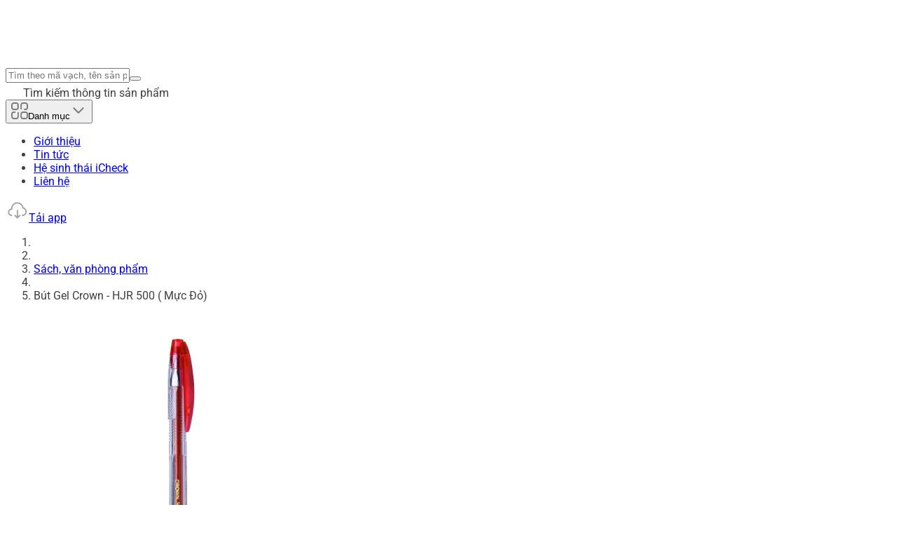

--- FILE ---
content_type: text/html;charset=utf-8
request_url: https://icheck.vn/san-pham/but-gel-crown-hjr-500-muc-do-8803654009182
body_size: 92576
content:
<!DOCTYPE html><html  lang="vi"><head><meta charset="utf-8">
<meta name="viewport" content="width=device-width, initial-scale=1">
<style id="nuxt-ui-colors">@layer base {
  :root {
  --ui-color-primary-50: var(--color-green-50, oklch(0.982 0.018 155.826));
  --ui-color-primary-100: var(--color-green-100, oklch(0.962 0.044 156.743));
  --ui-color-primary-200: var(--color-green-200, oklch(0.925 0.084 155.995));
  --ui-color-primary-300: var(--color-green-300, oklch(0.871 0.15 154.449));
  --ui-color-primary-400: var(--color-green-400, oklch(0.792 0.209 151.711));
  --ui-color-primary-500: var(--color-green-500, oklch(0.723 0.219 149.579));
  --ui-color-primary-600: var(--color-green-600, oklch(0.627 0.194 149.214));
  --ui-color-primary-700: var(--color-green-700, oklch(0.527 0.154 150.069));
  --ui-color-primary-800: var(--color-green-800, oklch(0.448 0.119 151.328));
  --ui-color-primary-900: var(--color-green-900, oklch(0.393 0.095 152.535));
  --ui-color-primary-950: var(--color-green-950, oklch(0.266 0.065 152.934));
  --ui-color-secondary-50: var(--color-blue-50, oklch(0.97 0.014 254.604));
  --ui-color-secondary-100: var(--color-blue-100, oklch(0.932 0.032 255.585));
  --ui-color-secondary-200: var(--color-blue-200, oklch(0.882 0.059 254.128));
  --ui-color-secondary-300: var(--color-blue-300, oklch(0.809 0.105 251.813));
  --ui-color-secondary-400: var(--color-blue-400, oklch(0.707 0.165 254.624));
  --ui-color-secondary-500: var(--color-blue-500, oklch(0.623 0.214 259.815));
  --ui-color-secondary-600: var(--color-blue-600, oklch(0.546 0.245 262.881));
  --ui-color-secondary-700: var(--color-blue-700, oklch(0.488 0.243 264.376));
  --ui-color-secondary-800: var(--color-blue-800, oklch(0.424 0.199 265.638));
  --ui-color-secondary-900: var(--color-blue-900, oklch(0.379 0.146 265.522));
  --ui-color-secondary-950: var(--color-blue-950, oklch(0.282 0.091 267.935));
  --ui-color-success-50: var(--color-green-50, oklch(0.982 0.018 155.826));
  --ui-color-success-100: var(--color-green-100, oklch(0.962 0.044 156.743));
  --ui-color-success-200: var(--color-green-200, oklch(0.925 0.084 155.995));
  --ui-color-success-300: var(--color-green-300, oklch(0.871 0.15 154.449));
  --ui-color-success-400: var(--color-green-400, oklch(0.792 0.209 151.711));
  --ui-color-success-500: var(--color-green-500, oklch(0.723 0.219 149.579));
  --ui-color-success-600: var(--color-green-600, oklch(0.627 0.194 149.214));
  --ui-color-success-700: var(--color-green-700, oklch(0.527 0.154 150.069));
  --ui-color-success-800: var(--color-green-800, oklch(0.448 0.119 151.328));
  --ui-color-success-900: var(--color-green-900, oklch(0.393 0.095 152.535));
  --ui-color-success-950: var(--color-green-950, oklch(0.266 0.065 152.934));
  --ui-color-info-50: var(--color-blue-50, oklch(0.97 0.014 254.604));
  --ui-color-info-100: var(--color-blue-100, oklch(0.932 0.032 255.585));
  --ui-color-info-200: var(--color-blue-200, oklch(0.882 0.059 254.128));
  --ui-color-info-300: var(--color-blue-300, oklch(0.809 0.105 251.813));
  --ui-color-info-400: var(--color-blue-400, oklch(0.707 0.165 254.624));
  --ui-color-info-500: var(--color-blue-500, oklch(0.623 0.214 259.815));
  --ui-color-info-600: var(--color-blue-600, oklch(0.546 0.245 262.881));
  --ui-color-info-700: var(--color-blue-700, oklch(0.488 0.243 264.376));
  --ui-color-info-800: var(--color-blue-800, oklch(0.424 0.199 265.638));
  --ui-color-info-900: var(--color-blue-900, oklch(0.379 0.146 265.522));
  --ui-color-info-950: var(--color-blue-950, oklch(0.282 0.091 267.935));
  --ui-color-warning-50: var(--color-yellow-50, oklch(0.987 0.026 102.212));
  --ui-color-warning-100: var(--color-yellow-100, oklch(0.973 0.071 103.193));
  --ui-color-warning-200: var(--color-yellow-200, oklch(0.945 0.129 101.54));
  --ui-color-warning-300: var(--color-yellow-300, oklch(0.905 0.182 98.111));
  --ui-color-warning-400: var(--color-yellow-400, oklch(0.852 0.199 91.936));
  --ui-color-warning-500: var(--color-yellow-500, oklch(0.795 0.184 86.047));
  --ui-color-warning-600: var(--color-yellow-600, oklch(0.681 0.162 75.834));
  --ui-color-warning-700: var(--color-yellow-700, oklch(0.554 0.135 66.442));
  --ui-color-warning-800: var(--color-yellow-800, oklch(0.476 0.114 61.907));
  --ui-color-warning-900: var(--color-yellow-900, oklch(0.421 0.095 57.708));
  --ui-color-warning-950: var(--color-yellow-950, oklch(0.286 0.066 53.813));
  --ui-color-error-50: var(--color-red-50, oklch(0.971 0.013 17.38));
  --ui-color-error-100: var(--color-red-100, oklch(0.936 0.032 17.717));
  --ui-color-error-200: var(--color-red-200, oklch(0.885 0.062 18.334));
  --ui-color-error-300: var(--color-red-300, oklch(0.808 0.114 19.571));
  --ui-color-error-400: var(--color-red-400, oklch(0.704 0.191 22.216));
  --ui-color-error-500: var(--color-red-500, oklch(0.637 0.237 25.331));
  --ui-color-error-600: var(--color-red-600, oklch(0.577 0.245 27.325));
  --ui-color-error-700: var(--color-red-700, oklch(0.505 0.213 27.518));
  --ui-color-error-800: var(--color-red-800, oklch(0.444 0.177 26.899));
  --ui-color-error-900: var(--color-red-900, oklch(0.396 0.141 25.723));
  --ui-color-error-950: var(--color-red-950, oklch(0.258 0.092 26.042));
  --ui-color-neutral-50: var(--color-slate-50, oklch(0.984 0.003 247.858));
  --ui-color-neutral-100: var(--color-slate-100, oklch(0.968 0.007 247.896));
  --ui-color-neutral-200: var(--color-slate-200, oklch(0.929 0.013 255.508));
  --ui-color-neutral-300: var(--color-slate-300, oklch(0.869 0.022 252.894));
  --ui-color-neutral-400: var(--color-slate-400, oklch(0.704 0.04 256.788));
  --ui-color-neutral-500: var(--color-slate-500, oklch(0.554 0.046 257.417));
  --ui-color-neutral-600: var(--color-slate-600, oklch(0.446 0.043 257.281));
  --ui-color-neutral-700: var(--color-slate-700, oklch(0.372 0.044 257.287));
  --ui-color-neutral-800: var(--color-slate-800, oklch(0.279 0.041 260.031));
  --ui-color-neutral-900: var(--color-slate-900, oklch(0.208 0.042 265.755));
  --ui-color-neutral-950: var(--color-slate-950, oklch(0.129 0.042 264.695));
  }
  :root, .light {
  --ui-primary: var(--ui-color-primary-500);
  --ui-secondary: var(--ui-color-secondary-500);
  --ui-success: var(--ui-color-success-500);
  --ui-info: var(--ui-color-info-500);
  --ui-warning: var(--ui-color-warning-500);
  --ui-error: var(--ui-color-error-500);
  }
  .dark {
  --ui-primary: var(--ui-color-primary-400);
  --ui-secondary: var(--ui-color-secondary-400);
  --ui-success: var(--ui-color-success-400);
  --ui-info: var(--ui-color-info-400);
  --ui-warning: var(--ui-color-warning-400);
  --ui-error: var(--ui-color-error-400);
  }
}</style>
<title>Bút Gel Crown - HJR 500 ( Mực Đỏ) | iCheck.vn</title>
<style>@layer properties{@supports ((-webkit-hyphens:none) and (not (margin-trim:inline))) or ((-moz-orient:inline) and (not (color:rgb(from red r g b)))){*,::backdrop,:after,:before{--tw-translate-x:0;--tw-translate-y:0;--tw-translate-z:0;--tw-scale-x:1;--tw-scale-y:1;--tw-scale-z:1;--tw-rotate-x:initial;--tw-rotate-y:initial;--tw-rotate-z:initial;--tw-skew-x:initial;--tw-skew-y:initial;--tw-space-y-reverse:0;--tw-space-x-reverse:0;--tw-divide-y-reverse:0;--tw-border-style:solid;--tw-gradient-position:initial;--tw-gradient-from:#0000;--tw-gradient-via:#0000;--tw-gradient-to:#0000;--tw-gradient-stops:initial;--tw-gradient-via-stops:initial;--tw-gradient-from-position:0%;--tw-gradient-via-position:50%;--tw-gradient-to-position:100%;--tw-leading:initial;--tw-font-weight:initial;--tw-tracking:initial;--tw-shadow:0 0 #0000;--tw-shadow-color:initial;--tw-shadow-alpha:100%;--tw-inset-shadow:0 0 #0000;--tw-inset-shadow-color:initial;--tw-inset-shadow-alpha:100%;--tw-ring-color:initial;--tw-ring-shadow:0 0 #0000;--tw-inset-ring-color:initial;--tw-inset-ring-shadow:0 0 #0000;--tw-ring-inset:initial;--tw-ring-offset-width:0px;--tw-ring-offset-color:#fff;--tw-ring-offset-shadow:0 0 #0000;--tw-outline-style:solid;--tw-blur:initial;--tw-brightness:initial;--tw-contrast:initial;--tw-grayscale:initial;--tw-hue-rotate:initial;--tw-invert:initial;--tw-opacity:initial;--tw-saturate:initial;--tw-sepia:initial;--tw-drop-shadow:initial;--tw-drop-shadow-color:initial;--tw-drop-shadow-alpha:100%;--tw-drop-shadow-size:initial;--tw-backdrop-blur:initial;--tw-backdrop-brightness:initial;--tw-backdrop-contrast:initial;--tw-backdrop-grayscale:initial;--tw-backdrop-hue-rotate:initial;--tw-backdrop-invert:initial;--tw-backdrop-opacity:initial;--tw-backdrop-saturate:initial;--tw-backdrop-sepia:initial;--tw-duration:initial;--tw-ease:initial;--tw-content:""}}}@layer theme{:host,:root{--font-sans:ui-sans-serif,system-ui,sans-serif,"Apple Color Emoji","Segoe UI Emoji","Segoe UI Symbol","Noto Color Emoji";--font-mono:ui-monospace,SFMono-Regular,Menlo,Monaco,Consolas,"Liberation Mono","Courier New",monospace;--color-red-600:oklch(57.7% .245 27.325);--color-yellow-500:oklch(79.5% .184 86.047);--color-blue-500:oklch(62.3% .214 259.815);--color-gray-500:oklch(55.1% .027 264.364);--color-gray-900:oklch(21% .034 264.665);--color-black:#000;--color-white:#fff;--spacing:.25rem;--container-md:28rem;--container-lg:32rem;--container-xl:36rem;--container-7xl:80rem;--text-xs:.75rem;--text-xs--line-height:1.33333;--text-sm:.875rem;--text-sm--line-height:1.42857;--text-base:1rem;--text-base--line-height:1.5;--text-lg:1.125rem;--text-lg--line-height:1.55556;--text-xl:1.25rem;--text-xl--line-height:1.4;--text-2xl:1.5rem;--text-2xl--line-height:1.33333;--text-3xl:1.875rem;--text-3xl--line-height:1.2;--text-4xl:2.25rem;--text-4xl--line-height:1.11111;--text-5xl:3rem;--text-5xl--line-height:1;--font-weight-normal:400;--font-weight-medium:500;--font-weight-semibold:600;--font-weight-bold:700;--leading-normal:1.5;--ease-in:cubic-bezier(.4,0,1,1);--ease-out:cubic-bezier(0,0,.2,1);--animate-spin:spin 1s linear infinite;--animate-pulse:pulse 2s cubic-bezier(.4,0,.6,1)infinite;--animate-bounce:bounce 1s infinite;--aspect-video:16/9;--default-transition-duration:.15s;--default-transition-timing-function:cubic-bezier(.4,0,.2,1);--default-font-family:var(--font-sans);--default-font-feature-settings:var(--font-sans--font-feature-settings);--default-font-variation-settings:var(--font-sans--font-variation-settings);--default-mono-font-family:var(--font-mono);--default-mono-font-feature-settings:var(--font-mono--font-feature-settings);--default-mono-font-variation-settings:var(--font-mono--font-variation-settings);--color-old-neutral-50:oklch(98.5% 0 0);--color-old-neutral-100:oklch(97% 0 0);--color-old-neutral-200:oklch(92.2% 0 0);--color-old-neutral-300:oklch(87% 0 0);--color-old-neutral-400:oklch(70.8% 0 0);--color-old-neutral-500:oklch(55.6% 0 0);--color-old-neutral-600:oklch(43.9% 0 0);--color-old-neutral-700:oklch(37.1% 0 0);--color-old-neutral-800:oklch(26.9% 0 0);--color-old-neutral-900:oklch(20.5% 0 0);--color-old-neutral-950:oklch(14.5% 0 0)}}@layer base{*,::backdrop,:after,:before{border:0 solid;box-sizing:border-box;margin:0;padding:0}::file-selector-button{border:0 solid;box-sizing:border-box;margin:0;padding:0}:host,html{-webkit-text-size-adjust:100%;font-family:var(--default-font-family,ui-sans-serif,system-ui,sans-serif,"Apple Color Emoji","Segoe UI Emoji","Segoe UI Symbol","Noto Color Emoji");font-feature-settings:var(--default-font-feature-settings,normal);font-variation-settings:var(--default-font-variation-settings,normal);line-height:1.5;-moz-tab-size:4;-o-tab-size:4;tab-size:4;-webkit-tap-highlight-color:transparent}body{line-height:inherit}hr{border-top-width:1px;color:inherit;height:0}abbr:where([title]){-webkit-text-decoration:underline dotted;text-decoration:underline dotted}h1,h2,h3,h4,h5,h6{font-size:inherit;font-weight:inherit}a{color:inherit;-webkit-text-decoration:inherit;text-decoration:inherit}b,strong{font-weight:bolder}code,kbd,pre,samp{font-family:var(--default-mono-font-family,ui-monospace,SFMono-Regular,Menlo,Monaco,Consolas,"Liberation Mono","Courier New",monospace);font-feature-settings:var(--default-mono-font-feature-settings,normal);font-size:1em;font-variation-settings:var(--default-mono-font-variation-settings,normal)}small{font-size:80%}sub,sup{font-size:75%;line-height:0;position:relative;vertical-align:baseline}sub{bottom:-.25em}sup{top:-.5em}table{border-collapse:collapse;border-color:inherit;text-indent:0}:-moz-focusring{outline:auto}progress{vertical-align:baseline}summary{display:list-item}menu,ol,ul{list-style:none}audio,canvas,embed,iframe,img,object,svg,video{display:block;vertical-align:middle}img,video{height:auto;max-width:100%}button,input,optgroup,select,textarea{background-color:#0000;border-radius:0;color:inherit;font:inherit;font-feature-settings:inherit;font-variation-settings:inherit;letter-spacing:inherit;opacity:1}::file-selector-button{background-color:#0000;border-radius:0;color:inherit;font:inherit;font-feature-settings:inherit;font-variation-settings:inherit;letter-spacing:inherit;opacity:1}:where(select:is([multiple],[size])) optgroup{font-weight:bolder}:where(select:is([multiple],[size])) optgroup option{padding-inline-start:20px}::file-selector-button{margin-inline-end:4px}::-moz-placeholder{color:currentColor;opacity:1}::placeholder{color:currentColor;opacity:1}@supports (color:color-mix(in lab,red,red)){::-moz-placeholder{color:color-mix(in oklab,currentColor 50%,transparent)}::placeholder{color:color-mix(in oklab,currentColor 50%,transparent)}}textarea{resize:vertical}::-webkit-search-decoration{-webkit-appearance:none}::-webkit-date-and-time-value{min-height:1lh;text-align:inherit}::-webkit-datetime-edit{display:inline-flex}::-webkit-datetime-edit-fields-wrapper{padding:0}::-webkit-datetime-edit,::-webkit-datetime-edit-year-field{padding-block:0}::-webkit-datetime-edit-day-field,::-webkit-datetime-edit-month-field{padding-block:0}::-webkit-datetime-edit-hour-field,::-webkit-datetime-edit-minute-field{padding-block:0}::-webkit-datetime-edit-millisecond-field,::-webkit-datetime-edit-second-field{padding-block:0}::-webkit-datetime-edit-meridiem-field{padding-block:0}:-moz-ui-invalid{box-shadow:none}button,input:where([type=button],[type=reset],[type=submit]){-webkit-appearance:button;-moz-appearance:button;appearance:button}::file-selector-button{-webkit-appearance:button;-moz-appearance:button;appearance:button}::-webkit-inner-spin-button,::-webkit-outer-spin-button{height:auto}[hidden]:where(:not([hidden=until-found])){display:none!important}body{background-color:var(--ui-bg);color:var(--ui-text);-webkit-font-smoothing:antialiased;-moz-osx-font-smoothing:grayscale;color-scheme:light}body:where(.dark,.dark *){color-scheme:dark}.light,:root{--ui-text-dimmed:var(--ui-color-neutral-400);--ui-text-muted:var(--ui-color-neutral-500);--ui-text-toned:var(--ui-color-neutral-600);--ui-text:var(--ui-color-neutral-700);--ui-text-highlighted:var(--ui-color-neutral-900);--ui-text-inverted:var(--color-white);--ui-bg:var(--color-white);--ui-bg-muted:var(--ui-color-neutral-50);--ui-bg-elevated:var(--ui-color-neutral-100);--ui-bg-accented:var(--ui-color-neutral-200);--ui-bg-inverted:var(--ui-color-neutral-900);--ui-border:var(--ui-color-neutral-200);--ui-border-muted:var(--ui-color-neutral-200);--ui-border-accented:var(--ui-color-neutral-300);--ui-border-inverted:var(--ui-color-neutral-900);--ui-radius:.25rem;--ui-container:var(--container-7xl)}.dark{--ui-text-dimmed:var(--ui-color-neutral-500);--ui-text-muted:var(--ui-color-neutral-400);--ui-text-toned:var(--ui-color-neutral-300);--ui-text:var(--ui-color-neutral-200);--ui-text-highlighted:var(--color-white);--ui-text-inverted:var(--ui-color-neutral-900);--ui-bg:var(--ui-color-neutral-900);--ui-bg-muted:var(--ui-color-neutral-800);--ui-bg-elevated:var(--ui-color-neutral-800);--ui-bg-accented:var(--ui-color-neutral-700);--ui-bg-inverted:var(--color-white);--ui-border:var(--ui-color-neutral-800);--ui-border-muted:var(--ui-color-neutral-700);--ui-border-accented:var(--ui-color-neutral-700);--ui-border-inverted:var(--color-white)}}@layer components;@layer utilities{.pointer-events-auto{pointer-events:auto}.pointer-events-none{pointer-events:none}.sr-only{border-width:0;clip-path:inset(50%);height:1px;margin:-1px;overflow:hidden;padding:0;white-space:nowrap;width:1px}.absolute,.sr-only{position:absolute}.fixed{position:fixed}.relative{position:relative}.sticky{position:sticky}.inset-0{inset:calc(var(--spacing)*0)}.inset-x-0{inset-inline:calc(var(--spacing)*0)}.inset-x-1{inset-inline:calc(var(--spacing)*1)}.inset-x-4{inset-inline:calc(var(--spacing)*4)}.inset-y-0{inset-block:calc(var(--spacing)*0)}.inset-y-1{inset-block:calc(var(--spacing)*1)}.inset-y-1\.5{inset-block:calc(var(--spacing)*1.5)}.inset-y-2{inset-block:calc(var(--spacing)*2)}.inset-y-4{inset-block:calc(var(--spacing)*4)}.-start-px{inset-inline-start:-1px}.start-0{inset-inline-start:calc(var(--spacing)*0)}.start-4{inset-inline-start:calc(var(--spacing)*4)}.start-\[calc\(50\%\+16px\)\]{inset-inline-start:calc(50% + 16px)}.start-\[calc\(50\%\+20px\)\]{inset-inline-start:calc(50% + 20px)}.start-\[calc\(50\%\+28px\)\]{inset-inline-start:calc(50% + 28px)}.start-\[calc\(50\%\+32px\)\]{inset-inline-start:calc(50% + 32px)}.start-\[calc\(50\%\+36px\)\]{inset-inline-start:calc(50% + 36px)}.start-\[calc\(50\%-1px\)\]{inset-inline-start:calc(50% - 1px)}.-end-1\.5{inset-inline-end:calc(var(--spacing)*-1.5)}.end-0{inset-inline-end:calc(var(--spacing)*0)}.end-4{inset-inline-end:calc(var(--spacing)*4)}.end-\[calc\(-50\%\+16px\)\]{inset-inline-end:calc(16px - 50%)}.end-\[calc\(-50\%\+20px\)\]{inset-inline-end:calc(20px - 50%)}.end-\[calc\(-50\%\+28px\)\]{inset-inline-end:calc(28px - 50%)}.end-\[calc\(-50\%\+32px\)\]{inset-inline-end:calc(32px - 50%)}.end-\[calc\(-50\%\+36px\)\]{inset-inline-end:calc(36px - 50%)}.-top-1\.5{top:calc(var(--spacing)*-1.5)}.-top-2{top:calc(var(--spacing)*-2)}.-top-8{top:calc(var(--spacing)*-8)}.top-0{top:calc(var(--spacing)*0)}.top-0\.5{top:calc(var(--spacing)*.5)}.top-1\/2{top:50%}.top-4{top:calc(var(--spacing)*4)}.top-7{top:calc(var(--spacing)*7)}.top-12{top:calc(var(--spacing)*12)}.top-\[30px\]{top:30px}.top-\[38px\]{top:38px}.top-\[46px\]{top:46px}.top-\[50\%\]{top:50%}.top-\[54px\]{top:54px}.top-\[62px\]{top:62px}.top-\[calc\(50\%-2px\)\]{top:calc(50% - 2px)}.top-full{top:100%}.-right-4{right:calc(var(--spacing)*-4)}.right-0{right:calc(var(--spacing)*0)}.right-3{right:calc(var(--spacing)*3)}.right-4{right:calc(var(--spacing)*4)}.right-6{right:calc(var(--spacing)*6)}.right-\[0px\]{right:0}.-bottom-6{bottom:calc(var(--spacing)*-6)}.-bottom-7{bottom:calc(var(--spacing)*-7)}.-bottom-15{bottom:calc(var(--spacing)*-15)}.-bottom-\[10px\]{bottom:-10px}.-bottom-px{bottom:-1px}.bottom-0{bottom:calc(var(--spacing)*0)}.bottom-4{bottom:calc(var(--spacing)*4)}.bottom-6{bottom:calc(var(--spacing)*6)}.bottom-7\.5{bottom:calc(var(--spacing)*7.5)}.bottom-\[-3px\]{bottom:-3px}.-left-2{left:calc(var(--spacing)*-2)}.-left-4{left:calc(var(--spacing)*-4)}.left-\(--reka-navigation-menu-viewport-left\){left:var(--reka-navigation-menu-viewport-left)}.left-0{left:calc(var(--spacing)*0)}.left-1\/2{left:50%}.left-4{left:calc(var(--spacing)*4)}.isolate{isolation:isolate}.z-\(--index\){z-index:var(--index)}.z-10{z-index:10}.z-20{z-index:20}.z-\[1\]{z-index:1}.z-\[2\]{z-index:2}.z-\[100\]{z-index:100}.order-1{order:1}.order-2{order:2}.order-3{order:3}.col-span-1{grid-column:span 1/span 1}.col-span-2{grid-column:span 2/span 2}.col-start-1{grid-column-start:1}.row-start-1{grid-row-start:1}.float-left{float:left}.container{width:100%}@media(min-width:40rem){.container{max-width:40rem}}@media(min-width:48rem){.container{max-width:48rem}}@media(min-width:64rem){.container{max-width:64rem}}@media(min-width:80rem){.container{max-width:80rem}}@media(min-width:96rem){.container{max-width:96rem}}.m-0{margin:calc(var(--spacing)*0)}.m-0\.5{margin:calc(var(--spacing)*.5)}.m-auto{margin:auto}.container{margin-inline:auto;padding-inline:16px}@media(min-width:40rem){.container{max-width:none}}@media(min-width:768px){.container{max-width:768px;padding-inline:32px}}@media(min-width:1170px){.container{max-width:1170px;padding-inline:0}}.-mx-1{margin-inline:calc(var(--spacing)*-1)}.mx-3{margin-inline:calc(var(--spacing)*3)}.mx-auto{margin-inline:auto}.my-1{margin-block:calc(var(--spacing)*1)}.my-2{margin-block:calc(var(--spacing)*2)}.my-4{margin-block:calc(var(--spacing)*4)}.-ms-0{margin-inline-start:calc(var(--spacing)*0)}.-ms-4{margin-inline-start:calc(var(--spacing)*-4)}.-ms-px{margin-inline-start:-1px}.ms-2{margin-inline-start:calc(var(--spacing)*2)}.ms-4\.5{margin-inline-start:calc(var(--spacing)*4.5)}.ms-5{margin-inline-start:calc(var(--spacing)*5)}.ms-auto{margin-inline-start:auto}.-me-0\.5{margin-inline-end:calc(var(--spacing)*-.5)}.-me-1{margin-inline-end:calc(var(--spacing)*-1)}.-me-1\.5{margin-inline-end:calc(var(--spacing)*-1.5)}.-me-2{margin-inline-end:calc(var(--spacing)*-2)}.me-2{margin-inline-end:calc(var(--spacing)*2)}.-mt-0\.5{margin-top:calc(var(--spacing)*-.5)}.-mt-4{margin-top:calc(var(--spacing)*-4)}.mt-0{margin-top:calc(var(--spacing)*0)}.mt-0\.5{margin-top:calc(var(--spacing)*.5)}.mt-1{margin-top:calc(var(--spacing)*1)}.mt-1\.5{margin-top:calc(var(--spacing)*1.5)}.mt-2{margin-top:calc(var(--spacing)*2)}.mt-2\.5{margin-top:calc(var(--spacing)*2.5)}.mt-3{margin-top:calc(var(--spacing)*3)}.mt-3\.5{margin-top:calc(var(--spacing)*3.5)}.mt-4{margin-top:calc(var(--spacing)*4)}.mt-5{margin-top:calc(var(--spacing)*5)}.mt-5\.5{margin-top:calc(var(--spacing)*5.5)}.mt-6{margin-top:calc(var(--spacing)*6)}.mt-7\.5{margin-top:calc(var(--spacing)*7.5)}.mt-8{margin-top:calc(var(--spacing)*8)}.mt-9{margin-top:calc(var(--spacing)*9)}.mt-10{margin-top:calc(var(--spacing)*10)}.mt-24{margin-top:calc(var(--spacing)*24)}.mt-\[5px\]{margin-top:5px}.mt-\[15px\]{margin-top:15px}.mt-\[20px\]{margin-top:20px}.mt-\[25px\]{margin-top:25px}.mt-auto{margin-top:auto}.\!mr-4{margin-right:calc(var(--spacing)*4)!important}.mr-1{margin-right:calc(var(--spacing)*1)}.mr-1\.5{margin-right:calc(var(--spacing)*1.5)}.mr-2{margin-right:calc(var(--spacing)*2)}.-mb-px{margin-bottom:-1px}.mb-0{margin-bottom:calc(var(--spacing)*0)}.mb-1{margin-bottom:calc(var(--spacing)*1)}.mb-1\.5{margin-bottom:calc(var(--spacing)*1.5)}.mb-2{margin-bottom:calc(var(--spacing)*2)}.mb-2\.5{margin-bottom:calc(var(--spacing)*2.5)}.mb-3{margin-bottom:calc(var(--spacing)*3)}.mb-4{margin-bottom:calc(var(--spacing)*4)}.mb-5{margin-bottom:calc(var(--spacing)*5)}.mb-6{margin-bottom:calc(var(--spacing)*6)}.mb-6\.5{margin-bottom:calc(var(--spacing)*6.5)}.mb-7{margin-bottom:calc(var(--spacing)*7)}.mb-7\.5{margin-bottom:calc(var(--spacing)*7.5)}.mb-8{margin-bottom:calc(var(--spacing)*8)}.mb-9{margin-bottom:calc(var(--spacing)*9)}.mb-10{margin-bottom:calc(var(--spacing)*10)}.mb-12{margin-bottom:calc(var(--spacing)*12)}.mb-15{margin-bottom:calc(var(--spacing)*15)}.mb-17{margin-bottom:calc(var(--spacing)*17)}.mb-24{margin-bottom:calc(var(--spacing)*24)}.mb-\[10px\]{margin-bottom:10px}.mb-\[20px\]{margin-bottom:20px}.mb-\[24px\]{margin-bottom:24px}.mb-\[50px\]{margin-bottom:50px}.mb-auto{margin-bottom:auto}.\!ml-4{margin-left:calc(var(--spacing)*4)!important}.ml-1{margin-left:calc(var(--spacing)*1)}.ml-3{margin-left:calc(var(--spacing)*3)}.ml-4{margin-left:calc(var(--spacing)*4)}.line-clamp-1{-webkit-line-clamp:1}.line-clamp-1,.line-clamp-2{-webkit-box-orient:vertical;display:-webkit-box;overflow:hidden}.line-clamp-2{-webkit-line-clamp:2}.line-clamp-3{-webkit-line-clamp:3}.line-clamp-3,.line-clamp-4{-webkit-box-orient:vertical;display:-webkit-box;overflow:hidden}.line-clamp-4{-webkit-line-clamp:4}.line-clamp-5{-webkit-line-clamp:5;-webkit-box-orient:vertical;display:-webkit-box;overflow:hidden}.\!hidden{display:none!important}.block{display:block}.flex{display:flex}.grid{display:grid}.hidden{display:none}.inline-block{display:inline-block}.inline-flex{display:inline-flex}.table{display:table}.aspect-\[170\/90\]{aspect-ratio:170/90}.aspect-\[170\/115\]{aspect-ratio:170/115}.aspect-\[170\/155\]{aspect-ratio:170/155}.aspect-\[170\/236\]{aspect-ratio:170/236}.aspect-\[174\/120\]{aspect-ratio:174/120}.aspect-\[270\/200\]{aspect-ratio:270/200}.aspect-\[358\/120\]{aspect-ratio:358/120}.aspect-\[358\/218\]{aspect-ratio:358/218}.aspect-\[358\/250\]{aspect-ratio:358/250}.aspect-\[390\/200\]{aspect-ratio:390/200}.aspect-square{aspect-ratio:1}.aspect-video{aspect-ratio:var(--aspect-video)}.size-2{height:calc(var(--spacing)*2);width:calc(var(--spacing)*2)}.size-2\.5{height:calc(var(--spacing)*2.5);width:calc(var(--spacing)*2.5)}.size-3{height:calc(var(--spacing)*3);width:calc(var(--spacing)*3)}.size-3\.5{height:calc(var(--spacing)*3.5);width:calc(var(--spacing)*3.5)}.size-4{height:calc(var(--spacing)*4);width:calc(var(--spacing)*4)}.size-4\.5{height:calc(var(--spacing)*4.5);width:calc(var(--spacing)*4.5)}.size-5{height:calc(var(--spacing)*5);width:calc(var(--spacing)*5)}.size-5\.5{height:calc(var(--spacing)*5.5);width:calc(var(--spacing)*5.5)}.size-6{height:calc(var(--spacing)*6);width:calc(var(--spacing)*6)}.size-7{height:calc(var(--spacing)*7);width:calc(var(--spacing)*7)}.size-7\.5{height:calc(var(--spacing)*7.5);width:calc(var(--spacing)*7.5)}.size-8{height:calc(var(--spacing)*8);width:calc(var(--spacing)*8)}.size-9{height:calc(var(--spacing)*9);width:calc(var(--spacing)*9)}.size-10{height:calc(var(--spacing)*10);width:calc(var(--spacing)*10)}.size-10\/12{height:83.3333%;width:83.3333%}.size-11{height:calc(var(--spacing)*11);width:calc(var(--spacing)*11)}.size-12{height:calc(var(--spacing)*12);width:calc(var(--spacing)*12)}.size-14{height:calc(var(--spacing)*14);width:calc(var(--spacing)*14)}.size-20{height:calc(var(--spacing)*20);width:calc(var(--spacing)*20)}.size-\[15px\]{height:15px;width:15px}.size-\[19px\]{height:19px;width:19px}.size-\[50px\]{height:50px;width:50px}.size-\[70px\]{height:70px;width:70px}.size-\[150px\]{height:150px;width:150px}.size-full{height:100%;width:100%}.\!h-1\.5{height:calc(var(--spacing)*1.5)!important}.\!h-12{height:calc(var(--spacing)*12)!important}.h-\(--reka-navigation-menu-viewport-height\){height:var(--reka-navigation-menu-viewport-height)}.h-\(--reka-tabs-indicator-size\){height:var(--reka-tabs-indicator-size)}.h-0\.5{height:calc(var(--spacing)*.5)}.h-1{height:calc(var(--spacing)*1)}.h-1\/2{height:50%}.h-2{height:calc(var(--spacing)*2)}.h-2\.5{height:calc(var(--spacing)*2.5)}.h-3{height:calc(var(--spacing)*3)}.h-4{height:calc(var(--spacing)*4)}.h-5{height:calc(var(--spacing)*5)}.h-6{height:calc(var(--spacing)*6)}.h-7{height:calc(var(--spacing)*7)}.h-7\.5{height:calc(var(--spacing)*7.5)}.h-8{height:calc(var(--spacing)*8)}.h-9{height:calc(var(--spacing)*9)}.h-10{height:calc(var(--spacing)*10)}.h-11{height:calc(var(--spacing)*11)}.h-11\.5{height:calc(var(--spacing)*11.5)}.h-12{height:calc(var(--spacing)*12)}.h-15{height:calc(var(--spacing)*15)}.h-20{height:calc(var(--spacing)*20)}.h-38{height:calc(var(--spacing)*38)}.h-40{height:calc(var(--spacing)*40)}.h-42{height:calc(var(--spacing)*42)}.h-44{height:calc(var(--spacing)*44)}.h-46{height:calc(var(--spacing)*46)}.h-\[1px\]{height:1px}.h-\[3px\]{height:3px}.h-\[4px\]{height:4px}.h-\[5px\]{height:5px}.h-\[6px\]{height:6px}.h-\[7px\]{height:7px}.h-\[8px\]{height:8px}.h-\[9px\]{height:9px}.h-\[10px\]{height:10px}.h-\[11px\]{height:11px}.h-\[12px\]{height:12px}.h-\[18px\]{height:18px}.h-\[31px\]{height:31px}.h-\[36px\]{height:36px}.h-\[40px\]{height:40px}.h-\[42px\]{height:42px}.h-\[44px\]{height:44px}.h-\[45px\]{height:45px}.h-\[48px\]{height:48px}.h-\[50px\]{height:50px}.h-\[52px\]{height:52px}.h-\[55px\]{height:55px}.h-\[58px\]{height:58px}.h-\[60px\]{height:60px}.h-\[64px\]{height:64px}.h-\[68px\]{height:68px}.h-\[70px\]{height:70px}.h-\[71px\]{height:71px}.h-\[76px\]{height:76px}.h-\[78px\]{height:78px}.h-\[92px\]{height:92px}.h-\[94px\]{height:94px}.h-\[97px\]{height:97px}.h-\[100px\]{height:100px}.h-\[104px\]{height:104px}.h-\[105px\]{height:105px}.h-\[110px\]{height:110px}.h-\[118px\]{height:118px}.h-\[120px\]{height:120px}.h-\[124px\]{height:124px}.h-\[139px\]{height:139px}.h-\[140px\]{height:140px}.h-\[150px\]{height:150px}.h-\[155px\]{height:155px}.h-\[208px\]{height:208px}.h-\[220px\]{height:220px}.h-\[235px\]{height:235px}.h-\[236px\]{height:236px}.h-\[240px\]{height:240px}.h-\[260px\]{height:260px}.h-\[280px\]{height:280px}.h-\[400px\]{height:400px}.h-\[415px\]{height:415px}.h-\[440px\]{height:440px}.h-\[445px\]{height:445px}.h-\[450px\]{height:450px}.h-\[460px\]{height:460px}.h-\[470px\]{height:470px}.h-\[472px\]{height:472px}.h-\[486px\]{height:486px}.h-\[545px\]{height:545px}.h-\[600px\]{height:600px}.h-auto{height:auto}.h-full{height:100%}.h-px{height:1px}.h-screen{height:100vh}.max-h-60{max-height:calc(var(--spacing)*60)}.max-h-\[70vh\]{max-height:70vh}.max-h-\[96\%\]{max-height:96%}.max-h-\[350px\]{max-height:350px}.max-h-\[377px\]{max-height:377px}.max-h-\[500px\]{max-height:500px}.max-h-\[calc\(100dvh-2rem\)\]{max-height:calc(100dvh - 2rem)}.max-h-full{max-height:100%}.max-h-none{max-height:none}.min-h-0{min-height:calc(var(--spacing)*0)}.min-h-6{min-height:calc(var(--spacing)*6)}.min-h-12{min-height:calc(var(--spacing)*12)}.min-h-16{min-height:calc(var(--spacing)*16)}.min-h-\[52px\]{min-height:52px}.min-h-\[120px\]{min-height:120px}.min-h-\[200px\]{min-height:200px}.min-h-\[250px\]{min-height:250px}.min-h-\[400px\]{min-height:400px}.min-h-\[503px\]{min-height:503px}.min-h-fit{min-height:-moz-fit-content;min-height:fit-content}.min-h-full{min-height:100%}.min-h-max{min-height:-moz-max-content;min-height:max-content}.min-h-screen{min-height:100vh}.\!w-1\.5{width:calc(var(--spacing)*1.5)!important}.\!w-12{width:calc(var(--spacing)*12)!important}.\!w-full{width:100%!important}.w-\(--reka-combobox-trigger-width\){width:var(--reka-combobox-trigger-width)}.w-\(--reka-navigation-menu-indicator-size\){width:var(--reka-navigation-menu-indicator-size)}.w-\(--reka-select-trigger-width\){width:var(--reka-select-trigger-width)}.w-\(--reka-tabs-indicator-size\){width:var(--reka-tabs-indicator-size)}.w-0{width:calc(var(--spacing)*0)}.w-0\.5{width:calc(var(--spacing)*.5)}.w-1{width:calc(var(--spacing)*1)}.w-1\/2{width:50%}.w-2{width:calc(var(--spacing)*2)}.w-3{width:calc(var(--spacing)*3)}.w-4{width:calc(var(--spacing)*4)}.w-5{width:calc(var(--spacing)*5)}.w-6{width:calc(var(--spacing)*6)}.w-7{width:calc(var(--spacing)*7)}.w-8{width:calc(var(--spacing)*8)}.w-9{width:calc(var(--spacing)*9)}.w-10{width:calc(var(--spacing)*10)}.w-11{width:calc(var(--spacing)*11)}.w-11\.5{width:calc(var(--spacing)*11.5)}.w-12{width:calc(var(--spacing)*12)}.w-13{width:calc(var(--spacing)*13)}.w-15{width:calc(var(--spacing)*15)}.w-20{width:calc(var(--spacing)*20)}.w-38{width:calc(var(--spacing)*38)}.w-40{width:calc(var(--spacing)*40)}.w-42{width:calc(var(--spacing)*42)}.w-44{width:calc(var(--spacing)*44)}.w-45{width:calc(var(--spacing)*45)}.w-46{width:calc(var(--spacing)*46)}.w-48{width:calc(var(--spacing)*48)}.w-60{width:calc(var(--spacing)*60)}.w-\[1px\]{width:1px}.w-\[6px\]{width:6px}.w-\[7px\]{width:7px}.w-\[8px\]{width:8px}.w-\[9px\]{width:9px}.w-\[10px\]{width:10px}.w-\[14px\]{width:14px}.w-\[18px\]{width:18px}.w-\[50px\]{width:50px}.w-\[58px\]{width:58px}.w-\[60px\]{width:60px}.w-\[64px\]{width:64px}.w-\[70px\]{width:70px}.w-\[76px\]{width:76px}.w-\[84px\]{width:84px}.w-\[97px\]{width:97px}.w-\[103px\]{width:103px}.w-\[108px\]{width:108px}.w-\[110px\]{width:110px}.w-\[115px\]{width:115px}.w-\[120px\]{width:120px}.w-\[130px\]{width:130px}.w-\[132px\]{width:132px}.w-\[138px\]{width:138px}.w-\[140px\]{width:140px}.w-\[143px\]{width:143px}.w-\[147px\]{width:147px}.w-\[148px\]{width:148px}.w-\[160px\]{width:160px}.w-\[164px\]{width:164px}.w-\[168px\]{width:168px}.w-\[170px\]{width:170px}.w-\[175px\]{width:175px}.w-\[176px\]{width:176px}.w-\[180px\]{width:180px}.w-\[197px\]{width:197px}.w-\[200px\]{width:200px}.w-\[232px\]{width:232px}.w-\[250px\]{width:250px}.w-\[257px\]{width:257px}.w-\[260px\]{width:260px}.w-\[270px\]{width:270px}.w-\[298px\]{width:298px}.w-\[315px\]{width:315px}.w-\[324px\]{width:324px}.w-\[338px\]{width:338px}.w-\[358px\]{width:358px}.w-\[380px\]{width:380px}.w-\[540px\]{width:540px}.w-\[570px\]{width:570px}.w-\[616px\]{width:616px}.w-\[calc\(100\%-2rem\)\]{width:calc(100% - 2rem)}.w-\[calc\(100vw-2rem\)\]{width:calc(100vw - 2rem)}.w-\[calc\(100vw-16px\)\]{width:calc(100vw - 16px)}.w-\[calc\(100vw-32px\)\]{width:calc(100vw - 32px)}.w-auto{width:auto}.w-fit{width:-moz-fit-content;width:fit-content}.w-full{width:100%}.w-max{width:-moz-max-content;width:max-content}.w-px{width:1px}.max-w-\(--ui-container\){max-width:var(--ui-container)}.max-w-\[58px\]{max-width:58px}.max-w-\[70px\]{max-width:70px}.max-w-\[94px\]{max-width:94px}.max-w-\[100px\]{max-width:100px}.max-w-\[240px\]{max-width:240px}.max-w-\[260px\]{max-width:260px}.max-w-\[266px\]{max-width:266px}.max-w-\[320px\]{max-width:320px}.max-w-\[342px\]{max-width:342px}.max-w-\[400px\]{max-width:400px}.max-w-\[616px\]{max-width:616px}.max-w-\[643px\]{max-width:643px}.max-w-\[648px\]{max-width:648px}.max-w-\[656px\]{max-width:656px}.max-w-\[770px\]{max-width:770px}.max-w-\[800px\]{max-width:800px}.max-w-\[870px\]{max-width:870px}.max-w-\[976px\]{max-width:976px}.max-w-\[calc\(100\%-2rem\)\]{max-width:calc(100% - 2rem)}.max-w-fit{max-width:-moz-fit-content;max-width:fit-content}.max-w-full{max-width:100%}.max-w-lg{max-width:var(--container-lg)}.max-w-md{max-width:var(--container-md)}.max-w-none{max-width:none}.max-w-xl{max-width:var(--container-xl)}.min-w-0{min-width:calc(var(--spacing)*0)}.min-w-2\.5{min-width:calc(var(--spacing)*2.5)}.min-w-4{min-width:calc(var(--spacing)*4)}.min-w-5{min-width:calc(var(--spacing)*5)}.min-w-6{min-width:calc(var(--spacing)*6)}.min-w-7{min-width:calc(var(--spacing)*7)}.min-w-7\.5{min-width:calc(var(--spacing)*7.5)}.min-w-10{min-width:calc(var(--spacing)*10)}.min-w-12{min-width:calc(var(--spacing)*12)}.min-w-20{min-width:calc(var(--spacing)*20)}.min-w-32{min-width:calc(var(--spacing)*32)}.min-w-\[4px\]{min-width:4px}.min-w-\[5px\]{min-width:5px}.min-w-\[6px\]{min-width:6px}.min-w-\[7px\]{min-width:7px}.min-w-\[8px\]{min-width:8px}.min-w-\[9px\]{min-width:9px}.min-w-\[10px\]{min-width:10px}.min-w-\[11px\]{min-width:11px}.min-w-\[12px\]{min-width:12px}.min-w-\[16px\]{min-width:16px}.min-w-\[20px\]{min-width:20px}.min-w-\[24px\]{min-width:24px}.min-w-\[50px\]{min-width:50px}.min-w-\[70px\]{min-width:70px}.min-w-\[84px\]{min-width:84px}.min-w-\[97px\]{min-width:97px}.min-w-\[115px\]{min-width:115px}.min-w-\[143px\]{min-width:143px}.min-w-\[148px\]{min-width:148px}.min-w-\[164px\]{min-width:164px}.min-w-\[170px\]{min-width:170px}.min-w-\[197px\]{min-width:197px}.min-w-\[200px\]{min-width:200px}.min-w-\[540px\]{min-width:540px}.min-w-fit{min-width:-moz-fit-content;min-width:fit-content}.min-w-full{min-width:100%}.min-w-max{min-width:-moz-max-content;min-width:max-content}.flex-1{flex:1}.flex-shrink{flex-shrink:1}.flex-shrink-0,.shrink-0{flex-shrink:0}.flex-grow,.grow{flex-grow:1}.basis-0{flex-basis:calc(var(--spacing)*0)}.basis-1\/4{flex-basis:25%}.basis-auto{flex-basis:auto}.basis-full{flex-basis:100%}.border-collapse{border-collapse:collapse}.origin-\(--reka-combobox-content-transform-origin\){transform-origin:var(--reka-combobox-content-transform-origin)}.origin-\(--reka-context-menu-content-transform-origin\){transform-origin:var(--reka-context-menu-content-transform-origin)}.origin-\(--reka-dropdown-menu-content-transform-origin\){transform-origin:var(--reka-dropdown-menu-content-transform-origin)}.origin-\(--reka-popover-content-transform-origin\){transform-origin:var(--reka-popover-content-transform-origin)}.origin-\(--reka-select-content-transform-origin\){transform-origin:var(--reka-select-content-transform-origin)}.origin-\(--reka-tooltip-content-transform-origin\){transform-origin:var(--reka-tooltip-content-transform-origin)}.origin-\[top_center\]{transform-origin:top}.origin-top-right{transform-origin:100% 0}.-translate-x-1\/2{--tw-translate-x:-50%}.-translate-x-1\/2,.-translate-x-\[4px\]{translate:var(--tw-translate-x)var(--tw-translate-y)}.-translate-x-\[4px\]{--tw-translate-x:-4px}.-translate-x-full{--tw-translate-x:-100%;translate:var(--tw-translate-x)var(--tw-translate-y)}.translate-x-\(--reka-navigation-menu-indicator-position\){--tw-translate-x:var(--reka-navigation-menu-indicator-position);translate:var(--tw-translate-x)var(--tw-translate-y)}.translate-x-\(--reka-tabs-indicator-position\){--tw-translate-x:var(--reka-tabs-indicator-position);translate:var(--tw-translate-x)var(--tw-translate-y)}.translate-x-1\/2{--tw-translate-x:50%}.translate-x-1\/2,.translate-x-full{translate:var(--tw-translate-x)var(--tw-translate-y)}.translate-x-full{--tw-translate-x:100%}.-translate-y-1\/2{--tw-translate-y:-50%;translate:var(--tw-translate-x)var(--tw-translate-y)}.translate-y-\(--reka-tabs-indicator-position\){--tw-translate-y:var(--reka-tabs-indicator-position);translate:var(--tw-translate-x)var(--tw-translate-y)}.translate-y-1\/2{--tw-translate-y:50%;translate:var(--tw-translate-x)var(--tw-translate-y)}.scale-80{--tw-scale-x:80%;--tw-scale-y:80%;--tw-scale-z:80%}.scale-80,.scale-95{scale:var(--tw-scale-x)var(--tw-scale-y)}.scale-95{--tw-scale-x:95%;--tw-scale-y:95%;--tw-scale-z:95%}.scale-100{--tw-scale-x:100%;--tw-scale-y:100%;--tw-scale-z:100%;scale:var(--tw-scale-x)var(--tw-scale-y)}.-rotate-90{rotate:-90deg}.-rotate-180{rotate:-180deg}.rotate-45{rotate:45deg}.rotate-90{rotate:90deg}.rotate-180{rotate:180deg}.transform{transform:var(--tw-rotate-x,)var(--tw-rotate-y,)var(--tw-rotate-z,)var(--tw-skew-x,)var(--tw-skew-y,)}.transform-\(--transform\){transform:var(--transform)}.animate-bounce{animation:var(--animate-bounce)}.animate-pulse{animation:var(--animate-pulse)}.animate-spin{animation:var(--animate-spin)}.cursor-not-allowed{cursor:not-allowed}.cursor-pointer{cursor:pointer}.cursor-zoom-in{cursor:zoom-in}.touch-none{touch-action:none}.resize-none{resize:none}.scroll-py-1{scroll-padding-block:calc(var(--spacing)*1)}.list-disc{list-style-type:disc}.appearance-none{-webkit-appearance:none;-moz-appearance:none;appearance:none}.grid-cols-1{grid-template-columns:repeat(1,minmax(0,1fr))}.grid-cols-2{grid-template-columns:repeat(2,minmax(0,1fr))}.grid-cols-3{grid-template-columns:repeat(3,minmax(0,1fr))}.grid-cols-4{grid-template-columns:repeat(4,minmax(0,1fr))}.grid-cols-6{grid-template-columns:repeat(6,minmax(0,1fr))}.grid-cols-7{grid-template-columns:repeat(7,minmax(0,1fr))}.grid-cols-\[80px_auto\]{grid-template-columns:80px auto}.grid-cols-\[repeat\(auto-fill\,minmax\(180px\,2fr\)\)\]{grid-template-columns:repeat(auto-fill,minmax(180px,2fr))}.grid-cols-\[repeat\(auto-fit\,_minmax\(160px\,_1fr\)\)\]{grid-template-columns:repeat(auto-fit,minmax(160px,1fr))}.grid-rows-3{grid-template-rows:repeat(3,minmax(0,1fr))}.flex-col{flex-direction:column}.flex-col-reverse{flex-direction:column-reverse}.flex-row{flex-direction:row}.flex-row-reverse{flex-direction:row-reverse}.flex-wrap{flex-wrap:wrap}.place-items-center{place-items:center}.content-center{align-content:center}.items-baseline{align-items:baseline}.items-center{align-items:center}.items-end{align-items:flex-end}.items-start{align-items:flex-start}.items-stretch{align-items:stretch}.justify-around{justify-content:space-around}.justify-between{justify-content:space-between}.justify-center{justify-content:center}.justify-end{justify-content:flex-end}.justify-start{justify-content:flex-start}.justify-items-start{justify-items:start}.\!gap-1{gap:calc(var(--spacing)*1)!important}.gap-0{gap:calc(var(--spacing)*0)}.gap-0\.5{gap:calc(var(--spacing)*.5)}.gap-1{gap:calc(var(--spacing)*1)}.gap-1\.5{gap:calc(var(--spacing)*1.5)}.gap-2{gap:calc(var(--spacing)*2)}.gap-2\.5{gap:calc(var(--spacing)*2.5)}.gap-3{gap:calc(var(--spacing)*3)}.gap-3\.5{gap:calc(var(--spacing)*3.5)}.gap-4{gap:calc(var(--spacing)*4)}.gap-5{gap:calc(var(--spacing)*5)}.gap-5\.5{gap:calc(var(--spacing)*5.5)}.gap-6{gap:calc(var(--spacing)*6)}.gap-6\.5{gap:calc(var(--spacing)*6.5)}.gap-7{gap:calc(var(--spacing)*7)}.gap-7\.5{gap:calc(var(--spacing)*7.5)}.gap-8{gap:calc(var(--spacing)*8)}.gap-10{gap:calc(var(--spacing)*10)}.gap-12{gap:calc(var(--spacing)*12)}.gap-18{gap:calc(var(--spacing)*18)}.gap-\[1px\]{gap:1px}.gap-\[14px\]{gap:14px}.gap-\[15px\]{gap:15px}.gap-\[50px\]{gap:50px}.gap-\[62px\]{gap:62px}.gap-\[78px\]{gap:78px}.gap-\[145px\]{gap:145px}:where(.-space-y-px>:not(:last-child)){--tw-space-y-reverse:0;margin-block-end:calc(-1px*(1 - var(--tw-space-y-reverse)));margin-block-start:calc(-1px*var(--tw-space-y-reverse))}:where(.space-y-1>:not(:last-child)){--tw-space-y-reverse:0;margin-block-end:calc(var(--spacing)*1*(1 - var(--tw-space-y-reverse)));margin-block-start:calc(var(--spacing)*1*var(--tw-space-y-reverse))}:where(.space-y-1\.5>:not(:last-child)){--tw-space-y-reverse:0;margin-block-end:calc(var(--spacing)*1.5*(1 - var(--tw-space-y-reverse)));margin-block-start:calc(var(--spacing)*1.5*var(--tw-space-y-reverse))}:where(.space-y-2>:not(:last-child)){--tw-space-y-reverse:0;margin-block-end:calc(var(--spacing)*2*(1 - var(--tw-space-y-reverse)));margin-block-start:calc(var(--spacing)*2*var(--tw-space-y-reverse))}:where(.space-y-3>:not(:last-child)){--tw-space-y-reverse:0;margin-block-end:calc(var(--spacing)*3*(1 - var(--tw-space-y-reverse)));margin-block-start:calc(var(--spacing)*3*var(--tw-space-y-reverse))}:where(.space-y-4>:not(:last-child)){--tw-space-y-reverse:0;margin-block-end:calc(var(--spacing)*4*(1 - var(--tw-space-y-reverse)));margin-block-start:calc(var(--spacing)*4*var(--tw-space-y-reverse))}:where(.space-y-4\.5>:not(:last-child)){--tw-space-y-reverse:0;margin-block-end:calc(var(--spacing)*4.5*(1 - var(--tw-space-y-reverse)));margin-block-start:calc(var(--spacing)*4.5*var(--tw-space-y-reverse))}:where(.space-y-5>:not(:last-child)){--tw-space-y-reverse:0;margin-block-end:calc(var(--spacing)*5*(1 - var(--tw-space-y-reverse)));margin-block-start:calc(var(--spacing)*5*var(--tw-space-y-reverse))}:where(.space-y-6>:not(:last-child)){--tw-space-y-reverse:0;margin-block-end:calc(var(--spacing)*6*(1 - var(--tw-space-y-reverse)));margin-block-start:calc(var(--spacing)*6*var(--tw-space-y-reverse))}:where(.space-y-7>:not(:last-child)){--tw-space-y-reverse:0;margin-block-end:calc(var(--spacing)*7*(1 - var(--tw-space-y-reverse)));margin-block-start:calc(var(--spacing)*7*var(--tw-space-y-reverse))}:where(.space-y-7\.5>:not(:last-child)){--tw-space-y-reverse:0;margin-block-end:calc(var(--spacing)*7.5*(1 - var(--tw-space-y-reverse)));margin-block-start:calc(var(--spacing)*7.5*var(--tw-space-y-reverse))}:where(.space-y-8>:not(:last-child)){--tw-space-y-reverse:0;margin-block-end:calc(var(--spacing)*8*(1 - var(--tw-space-y-reverse)));margin-block-start:calc(var(--spacing)*8*var(--tw-space-y-reverse))}.gap-x-2{-moz-column-gap:calc(var(--spacing)*2);column-gap:calc(var(--spacing)*2)}.gap-x-2\.5{-moz-column-gap:calc(var(--spacing)*2.5);column-gap:calc(var(--spacing)*2.5)}.gap-x-3{-moz-column-gap:calc(var(--spacing)*3);column-gap:calc(var(--spacing)*3)}.gap-x-4{-moz-column-gap:calc(var(--spacing)*4);column-gap:calc(var(--spacing)*4)}.gap-x-5{-moz-column-gap:calc(var(--spacing)*5);column-gap:calc(var(--spacing)*5)}.gap-x-7\.5{-moz-column-gap:calc(var(--spacing)*7.5);column-gap:calc(var(--spacing)*7.5)}.gap-x-8{-moz-column-gap:calc(var(--spacing)*8);column-gap:calc(var(--spacing)*8)}.gap-x-10{-moz-column-gap:calc(var(--spacing)*10);column-gap:calc(var(--spacing)*10)}.gap-x-\[25px\]{-moz-column-gap:25px;column-gap:25px}:where(.-space-x-px>:not(:last-child)){--tw-space-x-reverse:0;margin-inline-end:calc(-1px*(1 - var(--tw-space-x-reverse)));margin-inline-start:calc(-1px*var(--tw-space-x-reverse))}:where(.space-x-1>:not(:last-child)){--tw-space-x-reverse:0;margin-inline-end:calc(var(--spacing)*1*(1 - var(--tw-space-x-reverse)));margin-inline-start:calc(var(--spacing)*1*var(--tw-space-x-reverse))}:where(.space-x-2>:not(:last-child)){--tw-space-x-reverse:0;margin-inline-end:calc(var(--spacing)*2*(1 - var(--tw-space-x-reverse)));margin-inline-start:calc(var(--spacing)*2*var(--tw-space-x-reverse))}:where(.space-x-4>:not(:last-child)){--tw-space-x-reverse:0;margin-inline-end:calc(var(--spacing)*4*(1 - var(--tw-space-x-reverse)));margin-inline-start:calc(var(--spacing)*4*var(--tw-space-x-reverse))}.gap-y-0{row-gap:calc(var(--spacing)*0)}.gap-y-0\.5{row-gap:calc(var(--spacing)*.5)}.gap-y-1{row-gap:calc(var(--spacing)*1)}.gap-y-1\.5{row-gap:calc(var(--spacing)*1.5)}.gap-y-2{row-gap:calc(var(--spacing)*2)}.gap-y-4{row-gap:calc(var(--spacing)*4)}.gap-y-5{row-gap:calc(var(--spacing)*5)}.gap-y-6{row-gap:calc(var(--spacing)*6)}.gap-y-8{row-gap:calc(var(--spacing)*8)}.gap-y-9{row-gap:calc(var(--spacing)*9)}:where(.divide-y>:not(:last-child)){--tw-divide-y-reverse:0;border-bottom-style:var(--tw-border-style);border-bottom-width:calc(1px*(1 - var(--tw-divide-y-reverse)));border-top-style:var(--tw-border-style);border-top-width:calc(1px*var(--tw-divide-y-reverse))}:where(.divide-default>:not(:last-child)){border-color:var(--ui-border)}.self-end{align-self:flex-end}.truncate{overflow:hidden;text-overflow:ellipsis;white-space:nowrap}.\!overflow-visible{overflow:visible!important}.overflow-auto{overflow:auto}.overflow-clip{overflow:clip}.overflow-hidden{overflow:hidden}.overflow-x-auto{overflow-x:auto}.overflow-x-hidden{overflow-x:hidden}.overflow-y-auto{overflow-y:auto}.rounded{border-radius:.25rem}.rounded-\[4px\]{border-radius:4px}.rounded-\[5px\]{border-radius:5px}.rounded-\[6px\]{border-radius:6px}.rounded-\[10px\]{border-radius:10px}.rounded-\[65px\]{border-radius:65px}.rounded-\[inherit\]{border-radius:inherit}.rounded-full{border-radius:3.40282e+38px}.rounded-lg{border-radius:calc(var(--ui-radius)*2)}.rounded-md{border-radius:calc(var(--ui-radius)*1.5)}.rounded-none{border-radius:0}.rounded-sm{border-radius:var(--ui-radius)}.rounded-xs{border-radius:calc(var(--ui-radius)*.5)}.rounded-t-lg{border-top-right-radius:calc(var(--ui-radius)*2)}.rounded-l-lg,.rounded-t-lg{border-top-left-radius:calc(var(--ui-radius)*2)}.rounded-l-lg{border-bottom-left-radius:calc(var(--ui-radius)*2)}.rounded-r-lg{border-top-right-radius:calc(var(--ui-radius)*2)}.rounded-b-lg,.rounded-r-lg{border-bottom-right-radius:calc(var(--ui-radius)*2)}.rounded-b-lg{border-bottom-left-radius:calc(var(--ui-radius)*2)}.rounded-b-md{border-bottom-left-radius:calc(var(--ui-radius)*1.5);border-bottom-right-radius:calc(var(--ui-radius)*1.5)}.rounded-b-sm{border-bottom-left-radius:var(--ui-radius);border-bottom-right-radius:var(--ui-radius)}.border{border-style:var(--tw-border-style);border-width:1px}.border-0{border-style:var(--tw-border-style);border-width:0}.border-1{border-style:var(--tw-border-style);border-width:1px}.border-2{border-style:var(--tw-border-style);border-width:2px}.border-s{border-inline-start-style:var(--tw-border-style);border-inline-start-width:1px}.border-s-\[2px\]{border-inline-start-style:var(--tw-border-style);border-inline-start-width:2px}.border-s-\[3px\]{border-inline-start-style:var(--tw-border-style);border-inline-start-width:3px}.border-s-\[4px\]{border-inline-start-style:var(--tw-border-style);border-inline-start-width:4px}.border-s-\[5px\]{border-inline-start-style:var(--tw-border-style);border-inline-start-width:5px}.border-t{border-top-style:var(--tw-border-style);border-top-width:1px}.border-t-\[2px\]{border-top-style:var(--tw-border-style);border-top-width:2px}.border-t-\[3px\]{border-top-style:var(--tw-border-style);border-top-width:3px}.border-t-\[4px\]{border-top-style:var(--tw-border-style);border-top-width:4px}.border-t-\[5px\]{border-top-style:var(--tw-border-style);border-top-width:5px}.border-r{border-right-style:var(--tw-border-style);border-right-width:1px}.border-b{border-bottom-style:var(--tw-border-style);border-bottom-width:1px}.border-l-\[3px\]{border-left-style:var(--tw-border-style);border-left-width:3px}.border-dashed{--tw-border-style:dashed;border-style:dashed}.border-dotted{--tw-border-style:dotted;border-style:dotted}.border-none{--tw-border-style:none;border-style:none}.border-solid{--tw-border-style:solid;border-style:solid}.border-\[\#7B7B7B\]{border-color:#7b7b7b}.border-\[\#FA0\]{border-color:#fa0}.border-\[\#FEA304\]{border-color:#fea304}.border-\[\#f5f5f5\]{border-color:#f5f5f5}.border-bg{border-color:var(--ui-bg)}.border-default{border-color:var(--ui-border)}.border-error{border-color:var(--ui-error)}.border-ic-bg_secondary2{border-color:var(--bg-secondary-2)}.border-ic-line1{border-color:var(--line-1)}.border-ic-line2{border-color:var(--line-2)}.border-ic-line3{border-color:var(--line-3)}.border-ic-line4{border-color:var(--line-4)}.border-ic-line5{border-color:var(--line-5)}.border-ic-line6{border-color:var(--line-6)}.border-ic-primary{border-color:var(--primary)}.border-ic-primary_dark{border-color:var(--primary-dark)}.border-ic-text_light{border-color:var(--text-light)}.border-ic-text_muted1{border-color:var(--text-muted-1)}.border-ic-text_secondary1{border-color:var(--text-secondary-1)}.border-ic-warning{border-color:var(--warning)}.border-info{border-color:var(--ui-info)}.border-inverted{border-color:var(--ui-border-inverted)}.border-muted{border-color:var(--ui-border-muted)}.border-primary{border-color:var(--ui-primary)}.border-secondary{border-color:var(--ui-secondary)}.border-success{border-color:var(--ui-success)}.border-transparent{border-color:#0000}.border-warning{border-color:var(--ui-warning)}.border-white{border-color:var(--color-white)}.border-b-ic-bg_secondary2{border-bottom-color:var(--bg-secondary-2)}.border-b-ic-line4{border-bottom-color:var(--line-4)}.\!bg-accented{background-color:var(--ui-bg-accented)!important}.bg-\(--bg-primary\){background-color:var(--bg-primary)}.bg-\(--ui-border-accented\){background-color:var(--ui-border-accented)}.bg-\[\#000\]{background-color:#000}.bg-\[\#1da1f2\]{background-color:#1da1f2}.bg-\[\#1877F2\]{background-color:#1877f2}.bg-\[\#2867b2\]{background-color:#2867b2}.bg-\[\#FCF9EF\]{background-color:#fcf9ef}.bg-\[\#FDECDB\]{background-color:#fdecdb}.bg-\[\#b4b4b4\]{background-color:#b4b4b4}.bg-\[\#f00073\]{background-color:#f00073}.bg-accented{background-color:var(--ui-bg-accented)}.bg-black\/50{background-color:#00000080}@supports (color:color-mix(in lab,red,red)){.bg-black\/50{background-color:color-mix(in oklab,var(--color-black)50%,transparent)}}.bg-black\/60{background-color:#0009}@supports (color:color-mix(in lab,red,red)){.bg-black\/60{background-color:color-mix(in oklab,var(--color-black)60%,transparent)}}.bg-black\/75{background-color:#000000bf}@supports (color:color-mix(in lab,red,red)){.bg-black\/75{background-color:color-mix(in oklab,var(--color-black)75%,transparent)}}.bg-border{background-color:var(--ui-border)}.bg-default,.bg-default\/75{background-color:var(--ui-bg)}@supports (color:color-mix(in lab,red,red)){.bg-default\/75{background-color:color-mix(in oklab,var(--ui-bg)75%,transparent)}}.bg-elevated,.bg-elevated\/50{background-color:var(--ui-bg-elevated)}@supports (color:color-mix(in lab,red,red)){.bg-elevated\/50{background-color:color-mix(in oklab,var(--ui-bg-elevated)50%,transparent)}}.bg-elevated\/75{background-color:var(--ui-bg-elevated)}@supports (color:color-mix(in lab,red,red)){.bg-elevated\/75{background-color:color-mix(in oklab,var(--ui-bg-elevated)75%,transparent)}}.bg-error,.bg-error\/10{background-color:var(--ui-error)}@supports (color:color-mix(in lab,red,red)){.bg-error\/10{background-color:color-mix(in oklab,var(--ui-error)10%,transparent)}}.bg-gray-500{background-color:var(--color-gray-500)}.bg-ic-bg_primary{background-color:var(--bg-primary)}.bg-ic-bg_secondary1{background-color:var(--bg-secondary-1)}.bg-ic-bg_secondary2{background-color:var(--bg-secondary-2)}.bg-ic-bg_secondary3{background-color:var(--bg-secondary-3)}.bg-ic-bg_secondary4{background-color:var(--bg-secondary-4)}.bg-ic-bg_secondary5{background-color:var(--bg-secondary-5)}.bg-ic-bg_secondary7{background-color:var(--bg-secondary-7)}.bg-ic-bg_secondary8{background-color:var(--bg-secondary-8)}.bg-ic-bg_secondary10{background-color:var(--bg-secondary-10)}.bg-ic-bg_secondary11{background-color:var(--bg-secondary-11)}.bg-ic-bg_secondary12{background-color:var(--bg-secondary-12)}.bg-ic-line1{background-color:var(--line-1)}.bg-ic-line2{background-color:var(--line-2)}.bg-ic-line4{background-color:var(--line-4)}.bg-ic-line6{background-color:var(--line-6)}.bg-ic-primary{background-color:var(--primary)}.bg-ic-primary_dark{background-color:var(--primary-dark)}.bg-ic-text_secondary1{background-color:var(--text-secondary-1)}.bg-info,.bg-info\/10{background-color:var(--ui-info)}@supports (color:color-mix(in lab,red,red)){.bg-info\/10{background-color:color-mix(in oklab,var(--ui-info)10%,transparent)}}.bg-inverted{background-color:var(--ui-bg-inverted)}.bg-primary,.bg-primary\/10{background-color:var(--ui-primary)}@supports (color:color-mix(in lab,red,red)){.bg-primary\/10{background-color:color-mix(in oklab,var(--ui-primary)10%,transparent)}}.bg-secondary,.bg-secondary\/10{background-color:var(--ui-secondary)}@supports (color:color-mix(in lab,red,red)){.bg-secondary\/10{background-color:color-mix(in oklab,var(--ui-secondary)10%,transparent)}}.bg-success,.bg-success\/10{background-color:var(--ui-success)}@supports (color:color-mix(in lab,red,red)){.bg-success\/10{background-color:color-mix(in oklab,var(--ui-success)10%,transparent)}}.bg-transparent{background-color:#0000}.bg-warning,.bg-warning\/10{background-color:var(--ui-warning)}@supports (color:color-mix(in lab,red,red)){.bg-warning\/10{background-color:color-mix(in oklab,var(--ui-warning)10%,transparent)}}.bg-white{background-color:var(--color-white)}.bg-gradient-to-b{--tw-gradient-position:to bottom in oklab;background-image:linear-gradient(var(--tw-gradient-stops))}.bg-\[linear-gradient\(82deg\,_\#0A2544_-65\.68\%\,_\#33B44A_100\.58\%\)\]{background-image:linear-gradient(82deg,#0a2544 -65.68%,#33b44a 100.58%)}.bg-\[linear-gradient\(90deg\,_\#29903B_0\%\,_\#33B44A_98\.87\%\)\]{background-image:linear-gradient(90deg,#29903b,#33b44a 98.87%)}.bg-\[linear-gradient\(180deg\,_\#FA0_0\%\,_\#EB7F00_100\%\)\]{background-image:linear-gradient(#fa0,#eb7f00)}.bg-\[linear-gradient\(180deg\,rgba\(255\,255\,255\,0\)_0\%\,rgba\(255\,255\,255\,0\.59\)_36\.98\%\,rgba\(255\,255\,255\,0\.89\)_70\.49\%\,\#fff_100\%\)\]{background-image:linear-gradient(#fff0,#ffffff96 36.98%,#ffffffe3 70.49%,#fff)}.bg-\[linear-gradient\(270deg\,_\#085C15_0\%\,_rgba\(40\,_77\,_50\,_0\)_100\%\)\]{background-image:linear-gradient(270deg,#085c15,#284d3200)}.bg-\[url\(\'\/svgs\/bg-passport\.svg\'\)\]{background-image:url(/svgs/bg-passport.svg)}.bg-\[url\(\'\/svgs\/border-passport\.svg\'\)\]{background-image:url(/svgs/border-passport.svg)}.bg-\[url\(\/imgs\/gioi-thieu-banner\.webp\)\]{background-image:url(/imgs/gioi-thieu-banner.webp)}.bg-\[url\(\/imgs\/gioi-thieu-bg-5-mb\.webp\)\]{background-image:url(/imgs/gioi-thieu-bg-5-mb.webp)}.bg-none{background-image:none}.from-\[\#1C9231\]{--tw-gradient-from:#1c9231;--tw-gradient-stops:var(--tw-gradient-via-stops,var(--tw-gradient-position),var(--tw-gradient-from)var(--tw-gradient-from-position),var(--tw-gradient-to)var(--tw-gradient-to-position))}.from-\[\#FFA500\]{--tw-gradient-from:orange;--tw-gradient-stops:var(--tw-gradient-via-stops,var(--tw-gradient-position),var(--tw-gradient-from)var(--tw-gradient-from-position),var(--tw-gradient-to)var(--tw-gradient-to-position))}.to-\[\#37C651\]{--tw-gradient-to:#37c651;--tw-gradient-stops:var(--tw-gradient-via-stops,var(--tw-gradient-position),var(--tw-gradient-from)var(--tw-gradient-from-position),var(--tw-gradient-to)var(--tw-gradient-to-position))}.to-\[\#EB7F00\]{--tw-gradient-to:#eb7f00;--tw-gradient-stops:var(--tw-gradient-via-stops,var(--tw-gradient-position),var(--tw-gradient-from)var(--tw-gradient-from-position),var(--tw-gradient-to)var(--tw-gradient-to-position))}.bg-auto{background-size:auto}.bg-cover{background-size:cover}.bg-bottom{background-position:bottom}.bg-center{background-position:50%}.bg-top{background-position:top}.bg-no-repeat{background-repeat:no-repeat}.fill-default{fill:var(--ui-border)}.object-contain{-o-object-fit:contain;object-fit:contain}.object-cover{-o-object-fit:cover;object-fit:cover}.object-fill{-o-object-fit:fill;object-fit:fill}.object-top{-o-object-position:top;object-position:top}.p-0{padding:calc(var(--spacing)*0)}.p-0\.5{padding:calc(var(--spacing)*.5)}.p-1{padding:calc(var(--spacing)*1)}.p-1\.5{padding:calc(var(--spacing)*1.5)}.p-2{padding:calc(var(--spacing)*2)}.p-2\.5{padding:calc(var(--spacing)*2.5)}.p-3{padding:calc(var(--spacing)*3)}.p-3\.5{padding:calc(var(--spacing)*3.5)}.p-4{padding:calc(var(--spacing)*4)}.p-4\.5{padding:calc(var(--spacing)*4.5)}.p-5{padding:calc(var(--spacing)*5)}.p-6{padding:calc(var(--spacing)*6)}.p-\[8px\]{padding:8px}.px-0{padding-inline:calc(var(--spacing)*0)}.px-1{padding-inline:calc(var(--spacing)*1)}.px-1\.5{padding-inline:calc(var(--spacing)*1.5)}.px-2{padding-inline:calc(var(--spacing)*2)}.px-2\.5{padding-inline:calc(var(--spacing)*2.5)}.px-3{padding-inline:calc(var(--spacing)*3)}.px-4{padding-inline:calc(var(--spacing)*4)}.px-5{padding-inline:calc(var(--spacing)*5)}.px-6{padding-inline:calc(var(--spacing)*6)}.px-7{padding-inline:calc(var(--spacing)*7)}.px-8{padding-inline:calc(var(--spacing)*8)}.px-9{padding-inline:calc(var(--spacing)*9)}.px-10{padding-inline:calc(var(--spacing)*10)}.px-11{padding-inline:calc(var(--spacing)*11)}.px-\[4px\]{padding-inline:4px}.px-\[8px\]{padding-inline:8px}.px-\[45px\]{padding-inline:45px}.py-0{padding-block:calc(var(--spacing)*0)}.py-0\.5{padding-block:calc(var(--spacing)*.5)}.py-1{padding-block:calc(var(--spacing)*1)}.py-1\.5{padding-block:calc(var(--spacing)*1.5)}.py-2{padding-block:calc(var(--spacing)*2)}.py-2\.5{padding-block:calc(var(--spacing)*2.5)}.py-3{padding-block:calc(var(--spacing)*3)}.py-3\.5{padding-block:calc(var(--spacing)*3.5)}.py-4{padding-block:calc(var(--spacing)*4)}.py-5{padding-block:calc(var(--spacing)*5)}.py-6{padding-block:calc(var(--spacing)*6)}.py-7{padding-block:calc(var(--spacing)*7)}.py-7\.5{padding-block:calc(var(--spacing)*7.5)}.py-8{padding-block:calc(var(--spacing)*8)}.py-10{padding-block:calc(var(--spacing)*10)}.py-12{padding-block:calc(var(--spacing)*12)}.py-25{padding-block:calc(var(--spacing)*25)}.py-\[17px\]{padding-block:17px}.py-\[60px\]{padding-block:60px}.py-\[100px\]{padding-block:100px}.py-\[108px\]{padding-block:108px}.\!ps-3{padding-inline-start:calc(var(--spacing)*3)!important}.\!ps-10{padding-inline-start:calc(var(--spacing)*10)!important}.ps-1{padding-inline-start:calc(var(--spacing)*1)}.ps-1\.5{padding-inline-start:calc(var(--spacing)*1.5)}.ps-2{padding-inline-start:calc(var(--spacing)*2)}.ps-2\.5{padding-inline-start:calc(var(--spacing)*2.5)}.ps-3{padding-inline-start:calc(var(--spacing)*3)}.ps-4{padding-inline-start:calc(var(--spacing)*4)}.ps-4\.5{padding-inline-start:calc(var(--spacing)*4.5)}.ps-5{padding-inline-start:calc(var(--spacing)*5)}.ps-6{padding-inline-start:calc(var(--spacing)*6)}.ps-7{padding-inline-start:calc(var(--spacing)*7)}.ps-8{padding-inline-start:calc(var(--spacing)*8)}.ps-9{padding-inline-start:calc(var(--spacing)*9)}.ps-10{padding-inline-start:calc(var(--spacing)*10)}.ps-11{padding-inline-start:calc(var(--spacing)*11)}.\!pe-1\.5{padding-inline-end:calc(var(--spacing)*1.5)!important}.pe-0{padding-inline-end:calc(var(--spacing)*0)}.pe-1{padding-inline-end:calc(var(--spacing)*1)}.pe-2{padding-inline-end:calc(var(--spacing)*2)}.pe-2\.5{padding-inline-end:calc(var(--spacing)*2.5)}.pe-3{padding-inline-end:calc(var(--spacing)*3)}.pe-4\.5{padding-inline-end:calc(var(--spacing)*4.5)}.pe-5{padding-inline-end:calc(var(--spacing)*5)}.pe-5\.5{padding-inline-end:calc(var(--spacing)*5.5)}.pe-6{padding-inline-end:calc(var(--spacing)*6)}.pe-6\.5{padding-inline-end:calc(var(--spacing)*6.5)}.pe-7{padding-inline-end:calc(var(--spacing)*7)}.pe-7\.5{padding-inline-end:calc(var(--spacing)*7.5)}.pe-8{padding-inline-end:calc(var(--spacing)*8)}.pe-8\.5{padding-inline-end:calc(var(--spacing)*8.5)}.pe-9{padding-inline-end:calc(var(--spacing)*9)}.pe-10{padding-inline-end:calc(var(--spacing)*10)}.pe-11{padding-inline-end:calc(var(--spacing)*11)}.pt-0{padding-top:calc(var(--spacing)*0)}.pt-0\.5{padding-top:calc(var(--spacing)*.5)}.pt-1{padding-top:calc(var(--spacing)*1)}.pt-2{padding-top:calc(var(--spacing)*2)}.pt-3{padding-top:calc(var(--spacing)*3)}.pt-4{padding-top:calc(var(--spacing)*4)}.pt-5{padding-top:calc(var(--spacing)*5)}.pt-6{padding-top:calc(var(--spacing)*6)}.pt-7{padding-top:calc(var(--spacing)*7)}.pt-7\.5{padding-top:calc(var(--spacing)*7.5)}.pt-8{padding-top:calc(var(--spacing)*8)}.pt-9\.5{padding-top:calc(var(--spacing)*9.5)}.pt-11{padding-top:calc(var(--spacing)*11)}.pt-\[2px\]{padding-top:2px}.pr-0{padding-right:calc(var(--spacing)*0)}.pr-4{padding-right:calc(var(--spacing)*4)}.pr-12{padding-right:calc(var(--spacing)*12)}.pr-\[19px\]{padding-right:19px}.pb-0{padding-bottom:calc(var(--spacing)*0)}.pb-2{padding-bottom:calc(var(--spacing)*2)}.pb-3{padding-bottom:calc(var(--spacing)*3)}.pb-3\.5{padding-bottom:calc(var(--spacing)*3.5)}.pb-4{padding-bottom:calc(var(--spacing)*4)}.pb-4\.5{padding-bottom:calc(var(--spacing)*4.5)}.pb-5{padding-bottom:calc(var(--spacing)*5)}.pb-5\.5{padding-bottom:calc(var(--spacing)*5.5)}.pb-6{padding-bottom:calc(var(--spacing)*6)}.pb-6\.5{padding-bottom:calc(var(--spacing)*6.5)}.pb-7{padding-bottom:calc(var(--spacing)*7)}.pb-7\.5{padding-bottom:calc(var(--spacing)*7.5)}.pb-8{padding-bottom:calc(var(--spacing)*8)}.pb-8\.5{padding-bottom:calc(var(--spacing)*8.5)}.pb-10{padding-bottom:calc(var(--spacing)*10)}.pb-12{padding-bottom:calc(var(--spacing)*12)}.pb-14{padding-bottom:calc(var(--spacing)*14)}.pb-16{padding-bottom:calc(var(--spacing)*16)}.pb-\[28px\]{padding-bottom:28px}.pb-\[55px\]{padding-bottom:55px}.pb-\[78px\]{padding-bottom:78px}.pb-\[86px\]{padding-bottom:86px}.pb-\[110px\]{padding-bottom:110px}.pb-\[138px\]{padding-bottom:138px}.pl-4{padding-left:calc(var(--spacing)*4)}.pl-5{padding-left:calc(var(--spacing)*5)}.pl-6{padding-left:calc(var(--spacing)*6)}.pl-7{padding-left:calc(var(--spacing)*7)}.pl-\[196px\]{padding-left:196px}.text-center{text-align:center}.text-end{text-align:end}.text-justify{text-align:justify}.text-left{text-align:left}.text-right{text-align:right}.text-start{text-align:start}.align-middle{vertical-align:middle}.align-top{vertical-align:top}.font-sans{font-family:var(--font-sans)}.text-2xl{font-size:var(--text-2xl);line-height:var(--tw-leading,var(--text-2xl--line-height))}.text-4xl{font-size:var(--text-4xl);line-height:var(--tw-leading,var(--text-4xl--line-height))}.text-5xl{font-size:var(--text-5xl);line-height:var(--tw-leading,var(--text-5xl--line-height))}.text-\[8px\]\/3{font-size:8px;line-height:calc(var(--spacing)*3)}.text-\[10px\]\/3{font-size:10px;line-height:calc(var(--spacing)*3)}.text-base{font-size:var(--text-base);line-height:var(--tw-leading,var(--text-base--line-height))}.text-lg{font-size:var(--text-lg);line-height:var(--tw-leading,var(--text-lg--line-height))}.text-sm{font-size:var(--text-sm);line-height:var(--tw-leading,var(--text-sm--line-height))}.text-xl{font-size:var(--text-xl);line-height:var(--tw-leading,var(--text-xl--line-height))}.text-xs{line-height:var(--tw-leading,var(--text-xs--line-height))}.text-xs,.text-xs\/5{font-size:var(--text-xs)}.text-xs\/5{line-height:calc(var(--spacing)*5)}.text-\[4px\]{font-size:4px}.text-\[5px\]{font-size:5px}.text-\[6px\]{font-size:6px}.text-\[7px\]{font-size:7px}.text-\[8px\]{font-size:8px}.text-\[9px\]{font-size:9px}.text-\[10px\]{font-size:10px}.text-\[11px\]{font-size:11px}.text-\[12px\]{font-size:12px}.text-\[13px\]{font-size:13px}.text-\[14px\]{font-size:14px}.text-\[15px\]{font-size:15px}.text-\[16px\]{font-size:16px}.text-\[17px\]{font-size:17px}.text-\[21px\]{font-size:21px}.text-\[22px\]{font-size:22px}.text-\[28px\]{font-size:28px}.text-\[32px\]{font-size:32px}.text-\[40px\]{font-size:40px}.leading-2\.5{--tw-leading:calc(var(--spacing)*2.5);line-height:calc(var(--spacing)*2.5)}.leading-4{--tw-leading:calc(var(--spacing)*4);line-height:calc(var(--spacing)*4)}.leading-4\.5{--tw-leading:calc(var(--spacing)*4.5);line-height:calc(var(--spacing)*4.5)}.leading-5{--tw-leading:calc(var(--spacing)*5);line-height:calc(var(--spacing)*5)}.leading-5\.5{--tw-leading:calc(var(--spacing)*5.5);line-height:calc(var(--spacing)*5.5)}.leading-6{--tw-leading:calc(var(--spacing)*6);line-height:calc(var(--spacing)*6)}.leading-7{--tw-leading:calc(var(--spacing)*7);line-height:calc(var(--spacing)*7)}.leading-7\.5{--tw-leading:calc(var(--spacing)*7.5);line-height:calc(var(--spacing)*7.5)}.leading-8{--tw-leading:calc(var(--spacing)*8);line-height:calc(var(--spacing)*8)}.leading-9{--tw-leading:calc(var(--spacing)*9);line-height:calc(var(--spacing)*9)}.leading-13{--tw-leading:calc(var(--spacing)*13);line-height:calc(var(--spacing)*13)}.leading-14{--tw-leading:calc(var(--spacing)*14);line-height:calc(var(--spacing)*14)}.leading-\[1\.4\]{--tw-leading:1.4;line-height:1.4}.leading-\[1\.6\]{--tw-leading:1.6;line-height:1.6}.leading-\[1\.43\]{--tw-leading:1.43;line-height:1.43}.leading-\[16\.8px\]{--tw-leading:16.8px;line-height:16.8px}.leading-\[18\.2px\]{--tw-leading:18.2px;line-height:18.2px}.leading-\[20\.8p\]{--tw-leading:20.8p;line-height:20.8p}.leading-\[20px\]{--tw-leading:20px;line-height:20px}.leading-\[23\.4px\]{--tw-leading:23.4px;line-height:23.4px}.leading-\[24px\]{--tw-leading:24px;line-height:24px}.leading-\[25px\]{--tw-leading:25px;line-height:25px}.leading-\[27px\]{--tw-leading:27px;line-height:27px}.leading-\[28px\]{--tw-leading:28px;line-height:28px}.leading-\[30px\]{--tw-leading:30px;line-height:30px}.leading-\[31\.2px\]{--tw-leading:31.2px;line-height:31.2px}.leading-\[32px\]{--tw-leading:32px;line-height:32px}.leading-\[38px\]{--tw-leading:38px;line-height:38px}.leading-\[41\.6px\]{--tw-leading:41.6px;line-height:41.6px}.leading-\[48px\]{--tw-leading:48px;line-height:48px}.leading-\[56px\]{--tw-leading:56px;line-height:56px}.leading-\[120\%\]{--tw-leading:120%;line-height:120%}.leading-\[130\%\]{--tw-leading:130%;line-height:130%}.leading-none{--tw-leading:1;line-height:1}.leading-normal{--tw-leading:var(--leading-normal);line-height:var(--leading-normal)}.font-bold{--tw-font-weight:var(--font-weight-bold);font-weight:var(--font-weight-bold)}.font-medium{--tw-font-weight:var(--font-weight-medium);font-weight:var(--font-weight-medium)}.font-normal{--tw-font-weight:var(--font-weight-normal);font-weight:var(--font-weight-normal)}.font-semibold{--tw-font-weight:var(--font-weight-semibold);font-weight:var(--font-weight-semibold)}.tracking-\[0\.08px\]{--tw-tracking:.08px;letter-spacing:.08px}.tracking-\[0\.175px\]{--tw-tracking:.175px;letter-spacing:.175px}.text-wrap{text-wrap:wrap}.break-words{overflow-wrap:break-word}.wrap-anywhere{overflow-wrap:anywhere}.break-all{word-break:break-all}.text-clip{text-overflow:clip}.text-ellipsis{text-overflow:ellipsis}.whitespace-nowrap{white-space:nowrap}.whitespace-pre-line{white-space:pre-line}.\!text-ic-text_primary1{color:var(--text-primary-1)!important}.\!text-ic-text_secondary1{color:var(--text-secondary-1)!important}.\!text-primary{color:var(--ui-primary)!important}.\!text-white{color:var(--color-white)!important}.text-\(--ui-text-dimmed\){color:var(--ui-text-dimmed)}.text-\[\#2F80ED\],.text-\[\#2f80ed\]{color:#2f80ed}.text-\[\#3F3F3F\]{color:#3f3f3f}.text-\[\#7B7B7B\]{color:#7b7b7b}.text-\[\#33B44A\]{color:#33b44a}.text-\[\#8994A6\]{color:#8994a6}.text-\[\#EB5757\]{color:#eb5757}.text-\[\#FA0\]{color:#fa0}.text-blue-500{color:var(--color-blue-500)}.text-default{color:var(--ui-text)}.text-dimmed{color:var(--ui-text-dimmed)}.text-error,.text-error\/75{color:var(--ui-error)}@supports (color:color-mix(in lab,red,red)){.text-error\/75{color:color-mix(in oklab,var(--ui-error)75%,transparent)}}.text-gray-900{color:var(--color-gray-900)}.text-highlighted{color:var(--ui-text-highlighted)}.text-ic-bg_secondary2{color:var(--bg-secondary-2)}.text-ic-line2{color:var(--line-2)}.text-ic-primary{color:var(--primary)}.text-ic-primary_active{color:var(--primary-active)}.text-ic-primary_dark{color:var(--primary-dark)}.text-ic-primary_light{color:var(--primary-light)}.text-ic-text_dark{color:var(--text-dark)}.text-ic-text_light{color:var(--text-light)}.text-ic-text_muted1{color:var(--text-muted-1)}.text-ic-text_primary1{color:var(--text-primary-1)}.text-ic-text_secondary1{color:var(--text-secondary-1)}.text-ic-warning{color:var(--warning)}.text-info,.text-info\/75{color:var(--ui-info)}@supports (color:color-mix(in lab,red,red)){.text-info\/75{color:color-mix(in oklab,var(--ui-info)75%,transparent)}}.text-inverted{color:var(--ui-text-inverted)}.text-muted{color:var(--ui-text-muted)}.text-primary,.text-primary\/75{color:var(--ui-primary)}@supports (color:color-mix(in lab,red,red)){.text-primary\/75{color:color-mix(in oklab,var(--ui-primary)75%,transparent)}}.text-red-600{color:var(--color-red-600)}.text-secondary,.text-secondary\/75{color:var(--ui-secondary)}@supports (color:color-mix(in lab,red,red)){.text-secondary\/75{color:color-mix(in oklab,var(--ui-secondary)75%,transparent)}}.text-success,.text-success\/75{color:var(--ui-success)}@supports (color:color-mix(in lab,red,red)){.text-success\/75{color:color-mix(in oklab,var(--ui-success)75%,transparent)}}.text-warning,.text-warning\/75{color:var(--ui-warning)}@supports (color:color-mix(in lab,red,red)){.text-warning\/75{color:color-mix(in oklab,var(--ui-warning)75%,transparent)}}.text-white{color:var(--color-white)}.text-yellow-500{color:var(--color-yellow-500)}.uppercase{text-transform:uppercase}.italic{font-style:italic}.not-italic{font-style:normal}.underline{text-decoration-line:underline}.opacity-0{opacity:0}.opacity-50{opacity:.5}.opacity-70{opacity:.7}.opacity-75{opacity:.75}.opacity-90{opacity:.9}.opacity-100{opacity:1}.\!shadow-ic-02{--tw-shadow:var(--shadow-2)!important;box-shadow:var(--tw-inset-shadow),var(--tw-inset-ring-shadow),var(--tw-ring-offset-shadow),var(--tw-ring-shadow),var(--tw-shadow)!important}.shadow{--tw-shadow:0 1px 3px 0 var(--tw-shadow-color,#0000001a),0 1px 2px -1px var(--tw-shadow-color,#0000001a)}.shadow,.shadow-\[0_0_20px_0_rgba\(0\,0\,0\,0\.05\)\]{box-shadow:var(--tw-inset-shadow),var(--tw-inset-ring-shadow),var(--tw-ring-offset-shadow),var(--tw-ring-shadow),var(--tw-shadow)}.shadow-\[0_0_20px_0_rgba\(0\,0\,0\,0\.05\)\]{--tw-shadow:0 0 20px 0 var(--tw-shadow-color,#0000000d)}.shadow-\[0px_0px_20px_rgba\(0\,0\,0\,0\.05\)\]{--tw-shadow:0px 0px 20px var(--tw-shadow-color,#0000000d)}.shadow-\[0px_0px_20px_rgba\(0\,0\,0\,0\.05\)\],.shadow-\[0px_6px_10px_0px_rgba\(0\,0\,0\,0\.25\)\]{box-shadow:var(--tw-inset-shadow),var(--tw-inset-ring-shadow),var(--tw-ring-offset-shadow),var(--tw-ring-shadow),var(--tw-shadow)}.shadow-\[0px_6px_10px_0px_rgba\(0\,0\,0\,0\.25\)\]{--tw-shadow:0px 6px 10px 0px var(--tw-shadow-color,#00000040)}.shadow-\[0px_10px_20px_rgba\(76\,121\,84\,0\.15\)\]{--tw-shadow:0px 10px 20px var(--tw-shadow-color,#4c795426)}.shadow-\[0px_10px_20px_rgba\(76\,121\,84\,0\.15\)\],.shadow-ic-01{box-shadow:var(--tw-inset-shadow),var(--tw-inset-ring-shadow),var(--tw-ring-offset-shadow),var(--tw-ring-shadow),var(--tw-shadow)}.shadow-ic-01{--tw-shadow:var(--shadow-1)}.shadow-ic-03{--tw-shadow:var(--shadow-3)}.shadow-ic-03,.shadow-ic-04{box-shadow:var(--tw-inset-shadow),var(--tw-inset-ring-shadow),var(--tw-ring-offset-shadow),var(--tw-ring-shadow),var(--tw-shadow)}.shadow-ic-04{--tw-shadow:var(--shadow-4)}.shadow-ic-05{--tw-shadow:var(--shadow-5)}.shadow-ic-05,.shadow-ic-07{box-shadow:var(--tw-inset-shadow),var(--tw-inset-ring-shadow),var(--tw-ring-offset-shadow),var(--tw-ring-shadow),var(--tw-shadow)}.shadow-ic-07{--tw-shadow:var(--shadow-7)}.shadow-lg{--tw-shadow:0 10px 15px -3px var(--tw-shadow-color,#0000001a),0 4px 6px -4px var(--tw-shadow-color,#0000001a)}.shadow-lg,.shadow-md{box-shadow:var(--tw-inset-shadow),var(--tw-inset-ring-shadow),var(--tw-ring-offset-shadow),var(--tw-ring-shadow),var(--tw-shadow)}.shadow-md{--tw-shadow:0 4px 6px -1px var(--tw-shadow-color,#0000001a),0 2px 4px -2px var(--tw-shadow-color,#0000001a)}.shadow-none{--tw-shadow:0 0 #0000}.shadow-none,.shadow-sm{box-shadow:var(--tw-inset-shadow),var(--tw-inset-ring-shadow),var(--tw-ring-offset-shadow),var(--tw-ring-shadow),var(--tw-shadow)}.shadow-sm{--tw-shadow:0 1px 3px 0 var(--tw-shadow-color,#0000001a),0 1px 2px -1px var(--tw-shadow-color,#0000001a)}.shadow-xs{--tw-shadow:0 1px 2px 0 var(--tw-shadow-color,#0000000d)}.ring,.shadow-xs{box-shadow:var(--tw-inset-shadow),var(--tw-inset-ring-shadow),var(--tw-ring-offset-shadow),var(--tw-ring-shadow),var(--tw-shadow)}.ring{--tw-ring-shadow:var(--tw-ring-inset,)0 0 0 calc(1px + var(--tw-ring-offset-width))var(--tw-ring-color,currentcolor)}.ring-0{--tw-ring-shadow:var(--tw-ring-inset,)0 0 0 calc(var(--tw-ring-offset-width))var(--tw-ring-color,currentcolor)}.ring-0,.ring-2{box-shadow:var(--tw-inset-shadow),var(--tw-inset-ring-shadow),var(--tw-ring-offset-shadow),var(--tw-ring-shadow),var(--tw-shadow)}.ring-2{--tw-ring-shadow:var(--tw-ring-inset,)0 0 0 calc(2px + var(--tw-ring-offset-width))var(--tw-ring-color,currentcolor)}.ring-3{--tw-ring-shadow:var(--tw-ring-inset,)0 0 0 calc(3px + var(--tw-ring-offset-width))var(--tw-ring-color,currentcolor)}.inset-ring-7,.ring-3{box-shadow:var(--tw-inset-shadow),var(--tw-inset-ring-shadow),var(--tw-ring-offset-shadow),var(--tw-ring-shadow),var(--tw-shadow)}.inset-ring-7{--tw-inset-ring-shadow:inset 0 0 0 7px var(--tw-inset-ring-color,currentcolor)}.ring-\(--color-white\){--tw-ring-color:var(--color-white)}.ring-\[\#9D9D9D\]{--tw-ring-color:#9d9d9d}.ring-accented{--tw-ring-color:var(--ui-border-accented)}.ring-bg{--tw-ring-color:var(--ui-bg)}.ring-default{--tw-ring-color:var(--ui-border)}.ring-error,.ring-error\/25{--tw-ring-color:var(--ui-error)}@supports (color:color-mix(in lab,red,red)){.ring-error\/25{--tw-ring-color:color-mix(in oklab,var(--ui-error)25%,transparent)}}.ring-error\/50{--tw-ring-color:var(--ui-error)}@supports (color:color-mix(in lab,red,red)){.ring-error\/50{--tw-ring-color:color-mix(in oklab,var(--ui-error)50%,transparent)}}.ring-ic-line1{--tw-ring-color:var(--line-1)}.ring-ic-line2{--tw-ring-color:var(--line-2)}.ring-ic-line5{--tw-ring-color:var(--line-5)}.ring-ic-text_muted1{--tw-ring-color:var(--text-muted-1)}.ring-info,.ring-info\/25{--tw-ring-color:var(--ui-info)}@supports (color:color-mix(in lab,red,red)){.ring-info\/25{--tw-ring-color:color-mix(in oklab,var(--ui-info)25%,transparent)}}.ring-info\/50{--tw-ring-color:var(--ui-info)}@supports (color:color-mix(in lab,red,red)){.ring-info\/50{--tw-ring-color:color-mix(in oklab,var(--ui-info)50%,transparent)}}.ring-inverted{--tw-ring-color:var(--ui-border-inverted)}.ring-primary,.ring-primary\/25{--tw-ring-color:var(--ui-primary)}@supports (color:color-mix(in lab,red,red)){.ring-primary\/25{--tw-ring-color:color-mix(in oklab,var(--ui-primary)25%,transparent)}}.ring-primary\/50{--tw-ring-color:var(--ui-primary)}@supports (color:color-mix(in lab,red,red)){.ring-primary\/50{--tw-ring-color:color-mix(in oklab,var(--ui-primary)50%,transparent)}}.ring-secondary,.ring-secondary\/25{--tw-ring-color:var(--ui-secondary)}@supports (color:color-mix(in lab,red,red)){.ring-secondary\/25{--tw-ring-color:color-mix(in oklab,var(--ui-secondary)25%,transparent)}}.ring-secondary\/50{--tw-ring-color:var(--ui-secondary)}@supports (color:color-mix(in lab,red,red)){.ring-secondary\/50{--tw-ring-color:color-mix(in oklab,var(--ui-secondary)50%,transparent)}}.ring-success,.ring-success\/25{--tw-ring-color:var(--ui-success)}@supports (color:color-mix(in lab,red,red)){.ring-success\/25{--tw-ring-color:color-mix(in oklab,var(--ui-success)25%,transparent)}}.ring-success\/50{--tw-ring-color:var(--ui-success)}@supports (color:color-mix(in lab,red,red)){.ring-success\/50{--tw-ring-color:color-mix(in oklab,var(--ui-success)50%,transparent)}}.ring-warning,.ring-warning\/25{--tw-ring-color:var(--ui-warning)}@supports (color:color-mix(in lab,red,red)){.ring-warning\/25{--tw-ring-color:color-mix(in oklab,var(--ui-warning)25%,transparent)}}.ring-warning\/50{--tw-ring-color:var(--ui-warning)}@supports (color:color-mix(in lab,red,red)){.ring-warning\/50{--tw-ring-color:color-mix(in oklab,var(--ui-warning)50%,transparent)}}.inset-ring-ic-primary{--tw-inset-ring-color:var(--primary)}.outline{outline-style:var(--tw-outline-style);outline-width:1px}.filter{filter:var(--tw-blur,)var(--tw-brightness,)var(--tw-contrast,)var(--tw-grayscale,)var(--tw-hue-rotate,)var(--tw-invert,)var(--tw-saturate,)var(--tw-sepia,)var(--tw-drop-shadow,)}.backdrop-blur{--tw-backdrop-blur:blur(8px);-webkit-backdrop-filter:var(--tw-backdrop-blur,)var(--tw-backdrop-brightness,)var(--tw-backdrop-contrast,)var(--tw-backdrop-grayscale,)var(--tw-backdrop-hue-rotate,)var(--tw-backdrop-invert,)var(--tw-backdrop-opacity,)var(--tw-backdrop-saturate,)var(--tw-backdrop-sepia,);backdrop-filter:var(--tw-backdrop-blur,)var(--tw-backdrop-brightness,)var(--tw-backdrop-contrast,)var(--tw-backdrop-grayscale,)var(--tw-backdrop-hue-rotate,)var(--tw-backdrop-invert,)var(--tw-backdrop-opacity,)var(--tw-backdrop-saturate,)var(--tw-backdrop-sepia,)}.transition{transition-duration:var(--tw-duration,var(--default-transition-duration));transition-property:color,background-color,border-color,outline-color,text-decoration-color,fill,stroke,--tw-gradient-from,--tw-gradient-via,--tw-gradient-to,opacity,box-shadow,transform,translate,scale,rotate,filter,backdrop-filter,display,content-visibility,overlay,pointer-events;transition-timing-function:var(--tw-ease,var(--default-transition-timing-function))}.transition-\[background\]{transition-duration:var(--tw-duration,var(--default-transition-duration));transition-property:background;transition-timing-function:var(--tw-ease,var(--default-transition-timing-function))}.transition-\[color\,opacity\]{transition-duration:var(--tw-duration,var(--default-transition-duration));transition-property:color,opacity;transition-timing-function:var(--tw-ease,var(--default-transition-timing-function))}.transition-\[transform\,translate\,height\]{transition-duration:var(--tw-duration,var(--default-transition-duration));transition-property:transform,translate,height;transition-timing-function:var(--tw-ease,var(--default-transition-timing-function))}.transition-\[translate\,width\]{transition-duration:var(--tw-duration,var(--default-transition-duration));transition-property:translate,width;transition-timing-function:var(--tw-ease,var(--default-transition-timing-function))}.transition-\[width\,height\,left\]{transition-duration:var(--tw-duration,var(--default-transition-duration));transition-property:width,height,left;transition-timing-function:var(--tw-ease,var(--default-transition-timing-function))}.transition-\[width\]{transition-duration:var(--tw-duration,var(--default-transition-duration));transition-property:width;transition-timing-function:var(--tw-ease,var(--default-transition-timing-function))}.transition-colors{transition-duration:var(--tw-duration,var(--default-transition-duration));transition-property:color,background-color,border-color,outline-color,text-decoration-color,fill,stroke,--tw-gradient-from,--tw-gradient-via,--tw-gradient-to;transition-timing-function:var(--tw-ease,var(--default-transition-timing-function))}.transition-opacity{transition-duration:var(--tw-duration,var(--default-transition-duration));transition-property:opacity;transition-timing-function:var(--tw-ease,var(--default-transition-timing-function))}.transition-transform{transition-duration:var(--tw-duration,var(--default-transition-duration));transition-property:transform,translate,scale,rotate;transition-timing-function:var(--tw-ease,var(--default-transition-timing-function))}.duration-75{--tw-duration:75ms;transition-duration:75ms}.duration-100{--tw-duration:.1s;transition-duration:.1s}.duration-200{--tw-duration:.2s;transition-duration:.2s}.duration-300{--tw-duration:.3s;transition-duration:.3s}.duration-400{--tw-duration:.4s;transition-duration:.4s}.duration-500{--tw-duration:.5s;transition-duration:.5s}.ease-in{--tw-ease:var(--ease-in);transition-timing-function:var(--ease-in)}.ease-out{--tw-ease:var(--ease-out);transition-timing-function:var(--ease-out)}.outline-none{--tw-outline-style:none;outline-style:none}.select-none{-webkit-user-select:none;-moz-user-select:none;user-select:none}.\[--initial-transform\:calc\(100\%\+1\.5rem\)\]{--initial-transform: calc(100% + 1.5rem) }.\[animation-delay\:-\.3s\]{animation-delay:-.3s}.\[animation-delay\:-\.5s\]{animation-delay:-.5s}.\[font-feature-settings\:\'liga_off\,_clig_off\'\]{font-feature-settings:"liga off, clig off"}.ring-inset{--tw-ring-inset:inset}.group-not-last\:group-not-first\:rounded-none:is(:where(.group):not(:last-child) *):is(:where(.group):not(:first-child) *),.not-last\:not-first\:rounded-none:not(:last-child):not(:first-child){border-radius:0}.group-not-only\:group-first\:rounded-e-none:is(:where(.group):not(:only-child) *):is(:where(.group):first-child *){border-end-end-radius:0;border-start-end-radius:0}.group-not-only\:group-first\:rounded-b-none:is(:where(.group):not(:only-child) *):is(:where(.group):first-child *){border-bottom-left-radius:0;border-bottom-right-radius:0}.group-not-only\:group-last\:rounded-s-none:is(:where(.group):not(:only-child) *):is(:where(.group):last-child *){border-end-start-radius:0;border-start-start-radius:0}.group-not-only\:group-last\:rounded-t-none:is(:where(.group):not(:only-child) *):is(:where(.group):last-child *){border-top-left-radius:0;border-top-right-radius:0}@media(hover:hover){.group-hover\:scale-110:is(:where(.group):hover *){--tw-scale-x:110%;--tw-scale-y:110%;--tw-scale-z:110%;scale:var(--tw-scale-x)var(--tw-scale-y)}.group-hover\:text-default:is(:where(.group):hover *){color:var(--ui-text)}.group-hover\:text-ic-primary:is(:where(.group):hover *){color:var(--primary)}}.group-data-expanded\:rotate-180:is(:where(.group)[data-expanded] *){rotate:180deg}.group-data-highlighted\:inline-flex:is(:where(.group)[data-highlighted] *){display:inline-flex}.group-data-highlighted\:text-default:is(:where(.group)[data-highlighted] *){color:var(--ui-text)}.group-data-highlighted\:text-error:is(:where(.group)[data-highlighted] *){color:var(--ui-error)}.group-data-highlighted\:text-info:is(:where(.group)[data-highlighted] *){color:var(--ui-info)}.group-data-highlighted\:text-primary:is(:where(.group)[data-highlighted] *){color:var(--ui-primary)}.group-data-highlighted\:text-secondary:is(:where(.group)[data-highlighted] *){color:var(--ui-secondary)}.group-data-highlighted\:text-success:is(:where(.group)[data-highlighted] *){color:var(--ui-success)}.group-data-highlighted\:text-warning:is(:where(.group)[data-highlighted] *){color:var(--ui-warning)}.group-data-highlighted\:not-group-data-disabled\:text-default:is(:where(.group)[data-highlighted] *):not(:is(:where(.group)[data-disabled] *)){color:var(--ui-text)}.group-data-\[disabled\]\:opacity-75:is(:where(.group)[data-disabled] *){opacity:.75}.group-data-\[state\=active\]\:bg-error:is(:where(.group)[data-state=active] *){background-color:var(--ui-error)}.group-data-\[state\=active\]\:bg-info:is(:where(.group)[data-state=active] *){background-color:var(--ui-info)}.group-data-\[state\=active\]\:bg-inverted:is(:where(.group)[data-state=active] *){background-color:var(--ui-bg-inverted)}.group-data-\[state\=active\]\:bg-primary:is(:where(.group)[data-state=active] *){background-color:var(--ui-primary)}.group-data-\[state\=active\]\:bg-secondary:is(:where(.group)[data-state=active] *){background-color:var(--ui-secondary)}.group-data-\[state\=active\]\:bg-success:is(:where(.group)[data-state=active] *){background-color:var(--ui-success)}.group-data-\[state\=active\]\:bg-warning:is(:where(.group)[data-state=active] *){background-color:var(--ui-warning)}.group-data-\[state\=active\]\:text-inverted:is(:where(.group)[data-state=active] *){color:var(--ui-text-inverted)}.group-data-\[state\=checked\]\:text-error:is(:where(.group)[data-state=checked] *){color:var(--ui-error)}.group-data-\[state\=checked\]\:text-highlighted:is(:where(.group)[data-state=checked] *){color:var(--ui-text-highlighted)}.group-data-\[state\=checked\]\:text-info:is(:where(.group)[data-state=checked] *){color:var(--ui-info)}.group-data-\[state\=checked\]\:text-primary:is(:where(.group)[data-state=checked] *){color:var(--ui-primary)}.group-data-\[state\=checked\]\:text-secondary:is(:where(.group)[data-state=checked] *){color:var(--ui-secondary)}.group-data-\[state\=checked\]\:text-success:is(:where(.group)[data-state=checked] *){color:var(--ui-success)}.group-data-\[state\=checked\]\:text-warning:is(:where(.group)[data-state=checked] *){color:var(--ui-warning)}.group-data-\[state\=checked\]\:opacity-100:is(:where(.group)[data-state=checked] *){opacity:1}.group-data-\[state\=completed\]\:bg-error:is(:where(.group)[data-state=completed] *){background-color:var(--ui-error)}.group-data-\[state\=completed\]\:bg-info:is(:where(.group)[data-state=completed] *){background-color:var(--ui-info)}.group-data-\[state\=completed\]\:bg-inverted:is(:where(.group)[data-state=completed] *){background-color:var(--ui-bg-inverted)}.group-data-\[state\=completed\]\:bg-primary:is(:where(.group)[data-state=completed] *){background-color:var(--ui-primary)}.group-data-\[state\=completed\]\:bg-secondary:is(:where(.group)[data-state=completed] *){background-color:var(--ui-secondary)}.group-data-\[state\=completed\]\:bg-success:is(:where(.group)[data-state=completed] *){background-color:var(--ui-success)}.group-data-\[state\=completed\]\:bg-warning:is(:where(.group)[data-state=completed] *){background-color:var(--ui-warning)}.group-data-\[state\=completed\]\:text-inverted:is(:where(.group)[data-state=completed] *){color:var(--ui-text-inverted)}.group-data-\[state\=open\]\:rotate-180:is(:where(.group)[data-state=open] *){rotate:180deg}.group-data-\[state\=open\]\:text-default:is(:where(.group)[data-state=open] *){color:var(--ui-text)}.group-data-\[state\=open\]\:text-error:is(:where(.group)[data-state=open] *){color:var(--ui-error)}.group-data-\[state\=open\]\:text-highlighted:is(:where(.group)[data-state=open] *){color:var(--ui-text-highlighted)}.group-data-\[state\=open\]\:text-info:is(:where(.group)[data-state=open] *){color:var(--ui-info)}.group-data-\[state\=open\]\:text-primary:is(:where(.group)[data-state=open] *){color:var(--ui-primary)}.group-data-\[state\=open\]\:text-secondary:is(:where(.group)[data-state=open] *){color:var(--ui-secondary)}.group-data-\[state\=open\]\:text-success:is(:where(.group)[data-state=open] *){color:var(--ui-success)}.group-data-\[state\=open\]\:text-warning:is(:where(.group)[data-state=open] *){color:var(--ui-warning)}.group-data-\[state\=unchecked\]\:text-dimmed:is(:where(.group)[data-state=unchecked] *){color:var(--ui-text-dimmed)}.group-data-\[state\=unchecked\]\:opacity-100:is(:where(.group)[data-state=unchecked] *){opacity:1}.file\:me-1\.5::file-selector-button{margin-inline-end:calc(var(--spacing)*1.5)}.file\:font-medium::file-selector-button{--tw-font-weight:var(--font-weight-medium);font-weight:var(--font-weight-medium)}.file\:text-muted::file-selector-button{color:var(--ui-text-muted)}.file\:outline-none::file-selector-button{--tw-outline-style:none;outline-style:none}.placeholder\:text-dimmed::-moz-placeholder{color:var(--ui-text-dimmed)}.placeholder\:text-dimmed::placeholder{color:var(--ui-text-dimmed)}.placeholder\:text-ic-text_light::-moz-placeholder{color:var(--text-light)}.placeholder\:text-ic-text_light::placeholder{color:var(--text-light)}.placeholder\:text-ic-text_muted1::-moz-placeholder{color:var(--text-muted-1)}.placeholder\:text-ic-text_muted1::placeholder{color:var(--text-muted-1)}.placeholder\:text-ic-text_primary1::-moz-placeholder{color:var(--text-primary-1)}.placeholder\:text-ic-text_primary1::placeholder{color:var(--text-primary-1)}.placeholder\:text-ic-text_secondary1::-moz-placeholder{color:var(--text-secondary-1)}.placeholder\:text-ic-text_secondary1::placeholder{color:var(--text-secondary-1)}.before\:absolute:before{content:var(--tw-content);position:absolute}.before\:inset-px:before{content:var(--tw-content);inset:1px}.before\:inset-x-0:before{content:var(--tw-content);inset-inline:calc(var(--spacing)*0)}.before\:inset-x-px:before{content:var(--tw-content);inset-inline:1px}.before\:inset-y-0:before{content:var(--tw-content);inset-block:calc(var(--spacing)*0)}.before\:inset-y-px:before{content:var(--tw-content);inset-block:1px}.before\:z-\[-1\]:before{content:var(--tw-content);z-index:-1}.before\:rounded-md:before{border-radius:calc(var(--ui-radius)*1.5);content:var(--tw-content)}.before\:bg-elevated:before{background-color:var(--ui-bg-elevated);content:var(--tw-content)}.before\:bg-error\/10:before{background-color:var(--ui-error);content:var(--tw-content)}@supports (color:color-mix(in lab,red,red)){.before\:bg-error\/10:before{background-color:color-mix(in oklab,var(--ui-error)10%,transparent)}}.before\:bg-info\/10:before{background-color:var(--ui-info);content:var(--tw-content)}@supports (color:color-mix(in lab,red,red)){.before\:bg-info\/10:before{background-color:color-mix(in oklab,var(--ui-info)10%,transparent)}}.before\:bg-primary\/10:before{background-color:var(--ui-primary);content:var(--tw-content)}@supports (color:color-mix(in lab,red,red)){.before\:bg-primary\/10:before{background-color:color-mix(in oklab,var(--ui-primary)10%,transparent)}}.before\:bg-secondary\/10:before{background-color:var(--ui-secondary);content:var(--tw-content)}@supports (color:color-mix(in lab,red,red)){.before\:bg-secondary\/10:before{background-color:color-mix(in oklab,var(--ui-secondary)10%,transparent)}}.before\:bg-success\/10:before{background-color:var(--ui-success);content:var(--tw-content)}@supports (color:color-mix(in lab,red,red)){.before\:bg-success\/10:before{background-color:color-mix(in oklab,var(--ui-success)10%,transparent)}}.before\:bg-warning\/10:before{background-color:var(--ui-warning);content:var(--tw-content)}@supports (color:color-mix(in lab,red,red)){.before\:bg-warning\/10:before{background-color:color-mix(in oklab,var(--ui-warning)10%,transparent)}}.before\:transition-colors:before{content:var(--tw-content);transition-duration:var(--tw-duration,var(--default-transition-duration));transition-property:color,background-color,border-color,outline-color,text-decoration-color,fill,stroke,--tw-gradient-from,--tw-gradient-via,--tw-gradient-to;transition-timing-function:var(--tw-ease,var(--default-transition-timing-function))}.not-first-of-type\:before\:me-0\.5:not(:first-of-type):before{content:var(--tw-content);margin-inline-end:calc(var(--spacing)*.5)}.not-first-of-type\:before\:content-\[\'·\'\]:not(:first-of-type):before{--tw-content:"·";content:var(--tw-content)}.after\:absolute:after{content:var(--tw-content);position:absolute}.after\:inset-x-2\.5:after{content:var(--tw-content);inset-inline:calc(var(--spacing)*2.5)}.after\:inset-y-0\.5:after{content:var(--tw-content);inset-block:calc(var(--spacing)*.5)}.after\:-start-1\.5:after{content:var(--tw-content);inset-inline-start:calc(var(--spacing)*-1.5)}.after\:-bottom-2:after{bottom:calc(var(--spacing)*-2);content:var(--tw-content)}.after\:z-\[1\]:after{content:var(--tw-content);z-index:1}.after\:ms-0\.5:after{content:var(--tw-content);margin-inline-start:calc(var(--spacing)*.5)}.after\:block:after{content:var(--tw-content);display:block}.after\:hidden:after{content:var(--tw-content);display:none}.after\:size-1:after{content:var(--tw-content);height:calc(var(--spacing)*1);width:calc(var(--spacing)*1)}.after\:size-1\.5:after{content:var(--tw-content);height:calc(var(--spacing)*1.5);width:calc(var(--spacing)*1.5)}.after\:size-2:after{content:var(--tw-content);height:calc(var(--spacing)*2);width:calc(var(--spacing)*2)}.after\:h-px:after{content:var(--tw-content);height:1px}.after\:w-px:after{content:var(--tw-content);width:1px}.after\:animate-\[carousel-inverse_2s_ease-in-out_infinite\]:after{animation:carousel-inverse 2s ease-in-out infinite;content:var(--tw-content)}.after\:animate-\[carousel_2s_ease-in-out_infinite\]:after{animation:carousel 2s ease-in-out infinite;content:var(--tw-content)}.after\:animate-\[elastic_2s_ease-in-out_infinite\]:after{animation:elastic 2s ease-in-out infinite;content:var(--tw-content)}.after\:animate-\[swing_2s_ease-in-out_infinite\]:after{animation:swing 2s ease-in-out infinite;content:var(--tw-content)}.after\:rounded-full:after{border-radius:3.40282e+38px;content:var(--tw-content)}.after\:bg-default:after{background-color:var(--ui-bg);content:var(--tw-content)}.after\:bg-error:after{background-color:var(--ui-error);content:var(--tw-content)}.after\:bg-info:after{background-color:var(--ui-info);content:var(--tw-content)}.after\:bg-inverted:after{background-color:var(--ui-bg-inverted);content:var(--tw-content)}.after\:bg-primary:after{background-color:var(--ui-primary);content:var(--tw-content)}.after\:bg-secondary:after{background-color:var(--ui-secondary);content:var(--tw-content)}.after\:bg-success:after{background-color:var(--ui-success);content:var(--tw-content)}.after\:bg-warning:after{background-color:var(--ui-warning);content:var(--tw-content)}.after\:text-error:after{color:var(--ui-error);content:var(--tw-content)}.after\:transition-colors:after{content:var(--tw-content);transition-duration:var(--tw-duration,var(--default-transition-duration));transition-property:color,background-color,border-color,outline-color,text-decoration-color,fill,stroke,--tw-gradient-from,--tw-gradient-via,--tw-gradient-to;transition-timing-function:var(--tw-ease,var(--default-transition-timing-function))}.after\:content-\[\'\*\'\]:after{--tw-content:"*";content:var(--tw-content)}.first\:me-0:first-child{margin-inline-end:calc(var(--spacing)*0)}.not-only\:first\:rounded-e-none:not(:only-child):first-child{border-end-end-radius:0;border-start-end-radius:0}.not-only\:first\:rounded-b-none:not(:only-child):first-child{border-bottom-left-radius:0;border-bottom-right-radius:0}.last\:border-b-0:last-child{border-bottom-style:var(--tw-border-style);border-bottom-width:0}.not-only\:last\:rounded-s-none:not(:only-child):last-child{border-end-start-radius:0;border-start-start-radius:0}.not-only\:last\:rounded-t-none:not(:only-child):last-child{border-top-left-radius:0;border-top-right-radius:0}.first-of-type\:rounded-s-lg:first-of-type{border-end-start-radius:calc(var(--ui-radius)*2);border-start-start-radius:calc(var(--ui-radius)*2)}.first-of-type\:rounded-t-lg:first-of-type{border-top-left-radius:calc(var(--ui-radius)*2);border-top-right-radius:calc(var(--ui-radius)*2)}.last-of-type\:rounded-e-lg:last-of-type{border-end-end-radius:calc(var(--ui-radius)*2);border-start-end-radius:calc(var(--ui-radius)*2)}.last-of-type\:rounded-b-lg:last-of-type{border-bottom-left-radius:calc(var(--ui-radius)*2);border-bottom-right-radius:calc(var(--ui-radius)*2)}@media(hover:hover){.hover\:border-transparent:hover{border-color:#0000}.hover\:bg-accented\/75:hover{background-color:var(--ui-bg-accented)}@supports (color:color-mix(in lab,red,red)){.hover\:bg-accented\/75:hover{background-color:color-mix(in oklab,var(--ui-bg-accented)75%,transparent)}}.hover\:bg-elevated:hover,.hover\:bg-elevated\/25:hover{background-color:var(--ui-bg-elevated)}@supports (color:color-mix(in lab,red,red)){.hover\:bg-elevated\/25:hover{background-color:color-mix(in oklab,var(--ui-bg-elevated)25%,transparent)}}.hover\:bg-error\/10:hover{background-color:var(--ui-error)}@supports (color:color-mix(in lab,red,red)){.hover\:bg-error\/10:hover{background-color:color-mix(in oklab,var(--ui-error)10%,transparent)}}.hover\:bg-error\/15:hover{background-color:var(--ui-error)}@supports (color:color-mix(in lab,red,red)){.hover\:bg-error\/15:hover{background-color:color-mix(in oklab,var(--ui-error)15%,transparent)}}.hover\:bg-error\/75:hover{background-color:var(--ui-error)}@supports (color:color-mix(in lab,red,red)){.hover\:bg-error\/75:hover{background-color:color-mix(in oklab,var(--ui-error)75%,transparent)}}.hover\:bg-ic-bg_primary:hover{background-color:var(--bg-primary)}.hover\:bg-ic-bg_secondary1:hover{background-color:var(--bg-secondary-1)}.hover\:bg-ic-bg_secondary11:hover{background-color:var(--bg-secondary-11)}.hover\:bg-ic-line1:hover{background-color:var(--line-1)}.hover\:bg-ic-primary:hover{background-color:var(--primary)}.hover\:bg-info\/10:hover{background-color:var(--ui-info)}@supports (color:color-mix(in lab,red,red)){.hover\:bg-info\/10:hover{background-color:color-mix(in oklab,var(--ui-info)10%,transparent)}}.hover\:bg-info\/15:hover{background-color:var(--ui-info)}@supports (color:color-mix(in lab,red,red)){.hover\:bg-info\/15:hover{background-color:color-mix(in oklab,var(--ui-info)15%,transparent)}}.hover\:bg-info\/75:hover{background-color:var(--ui-info)}@supports (color:color-mix(in lab,red,red)){.hover\:bg-info\/75:hover{background-color:color-mix(in oklab,var(--ui-info)75%,transparent)}}.hover\:bg-inverted\/90:hover{background-color:var(--ui-bg-inverted)}@supports (color:color-mix(in lab,red,red)){.hover\:bg-inverted\/90:hover{background-color:color-mix(in oklab,var(--ui-bg-inverted)90%,transparent)}}.hover\:bg-primary\/10:hover{background-color:var(--ui-primary)}@supports (color:color-mix(in lab,red,red)){.hover\:bg-primary\/10:hover{background-color:color-mix(in oklab,var(--ui-primary)10%,transparent)}}.hover\:bg-primary\/15:hover{background-color:var(--ui-primary)}@supports (color:color-mix(in lab,red,red)){.hover\:bg-primary\/15:hover{background-color:color-mix(in oklab,var(--ui-primary)15%,transparent)}}.hover\:bg-primary\/75:hover{background-color:var(--ui-primary)}@supports (color:color-mix(in lab,red,red)){.hover\:bg-primary\/75:hover{background-color:color-mix(in oklab,var(--ui-primary)75%,transparent)}}.hover\:bg-secondary\/10:hover{background-color:var(--ui-secondary)}@supports (color:color-mix(in lab,red,red)){.hover\:bg-secondary\/10:hover{background-color:color-mix(in oklab,var(--ui-secondary)10%,transparent)}}.hover\:bg-secondary\/15:hover{background-color:var(--ui-secondary)}@supports (color:color-mix(in lab,red,red)){.hover\:bg-secondary\/15:hover{background-color:color-mix(in oklab,var(--ui-secondary)15%,transparent)}}.hover\:bg-secondary\/75:hover{background-color:var(--ui-secondary)}@supports (color:color-mix(in lab,red,red)){.hover\:bg-secondary\/75:hover{background-color:color-mix(in oklab,var(--ui-secondary)75%,transparent)}}.hover\:bg-success\/10:hover{background-color:var(--ui-success)}@supports (color:color-mix(in lab,red,red)){.hover\:bg-success\/10:hover{background-color:color-mix(in oklab,var(--ui-success)10%,transparent)}}.hover\:bg-success\/15:hover{background-color:var(--ui-success)}@supports (color:color-mix(in lab,red,red)){.hover\:bg-success\/15:hover{background-color:color-mix(in oklab,var(--ui-success)15%,transparent)}}.hover\:bg-success\/75:hover{background-color:var(--ui-success)}@supports (color:color-mix(in lab,red,red)){.hover\:bg-success\/75:hover{background-color:color-mix(in oklab,var(--ui-success)75%,transparent)}}.hover\:bg-warning\/10:hover{background-color:var(--ui-warning)}@supports (color:color-mix(in lab,red,red)){.hover\:bg-warning\/10:hover{background-color:color-mix(in oklab,var(--ui-warning)10%,transparent)}}.hover\:bg-warning\/15:hover{background-color:var(--ui-warning)}@supports (color:color-mix(in lab,red,red)){.hover\:bg-warning\/15:hover{background-color:color-mix(in oklab,var(--ui-warning)15%,transparent)}}.hover\:bg-warning\/75:hover{background-color:var(--ui-warning)}@supports (color:color-mix(in lab,red,red)){.hover\:bg-warning\/75:hover{background-color:color-mix(in oklab,var(--ui-warning)75%,transparent)}}.hover\:bg-white:hover{background-color:var(--color-white)}.hover\:\!text-ic-primary:hover{color:var(--primary)!important}.hover\:text-default:hover{color:var(--ui-text)}.hover\:text-error\/75:hover{color:var(--ui-error)}@supports (color:color-mix(in lab,red,red)){.hover\:text-error\/75:hover{color:color-mix(in oklab,var(--ui-error)75%,transparent)}}.hover\:text-highlighted:hover{color:var(--ui-text-highlighted)}.hover\:text-ic-primary:hover{color:var(--primary)}.hover\:text-ic-text_light:hover{color:var(--text-light)}.hover\:text-ic-text_primary1:hover{color:var(--text-primary-1)}.hover\:text-info\/75:hover{color:var(--ui-info)}@supports (color:color-mix(in lab,red,red)){.hover\:text-info\/75:hover{color:color-mix(in oklab,var(--ui-info)75%,transparent)}}.hover\:text-primary\/75:hover{color:var(--ui-primary)}@supports (color:color-mix(in lab,red,red)){.hover\:text-primary\/75:hover{color:color-mix(in oklab,var(--ui-primary)75%,transparent)}}.hover\:text-secondary\/75:hover{color:var(--ui-secondary)}@supports (color:color-mix(in lab,red,red)){.hover\:text-secondary\/75:hover{color:color-mix(in oklab,var(--ui-secondary)75%,transparent)}}.hover\:text-success\/75:hover{color:var(--ui-success)}@supports (color:color-mix(in lab,red,red)){.hover\:text-success\/75:hover{color:color-mix(in oklab,var(--ui-success)75%,transparent)}}.hover\:text-warning\/75:hover{color:var(--ui-warning)}@supports (color:color-mix(in lab,red,red)){.hover\:text-warning\/75:hover{color:color-mix(in oklab,var(--ui-warning)75%,transparent)}}.hover\:underline:hover{text-decoration-line:underline}.hover\:shadow-ic-01:hover{--tw-shadow:var(--shadow-1);box-shadow:var(--tw-inset-shadow),var(--tw-inset-ring-shadow),var(--tw-ring-offset-shadow),var(--tw-ring-shadow),var(--tw-shadow)}.hover\:not-disabled\:text-highlighted:hover:not(:disabled){color:var(--ui-text-highlighted)}.hover\:not-data-\[selected\]\:bg-error\/20:hover:not([data-selected]){background-color:var(--ui-error)}@supports (color:color-mix(in lab,red,red)){.hover\:not-data-\[selected\]\:bg-error\/20:hover:not([data-selected]){background-color:color-mix(in oklab,var(--ui-error)20%,transparent)}}.hover\:not-data-\[selected\]\:bg-info\/20:hover:not([data-selected]){background-color:var(--ui-info)}@supports (color:color-mix(in lab,red,red)){.hover\:not-data-\[selected\]\:bg-info\/20:hover:not([data-selected]){background-color:color-mix(in oklab,var(--ui-info)20%,transparent)}}.hover\:not-data-\[selected\]\:bg-inverted\/10:hover:not([data-selected]){background-color:var(--ui-bg-inverted)}@supports (color:color-mix(in lab,red,red)){.hover\:not-data-\[selected\]\:bg-inverted\/10:hover:not([data-selected]){background-color:color-mix(in oklab,var(--ui-bg-inverted)10%,transparent)}}.hover\:not-data-\[selected\]\:bg-primary\/20:hover:not([data-selected]){background-color:var(--ui-primary)}@supports (color:color-mix(in lab,red,red)){.hover\:not-data-\[selected\]\:bg-primary\/20:hover:not([data-selected]){background-color:color-mix(in oklab,var(--ui-primary)20%,transparent)}}.hover\:not-data-\[selected\]\:bg-secondary\/20:hover:not([data-selected]){background-color:var(--ui-secondary)}@supports (color:color-mix(in lab,red,red)){.hover\:not-data-\[selected\]\:bg-secondary\/20:hover:not([data-selected]){background-color:color-mix(in oklab,var(--ui-secondary)20%,transparent)}}.hover\:not-data-\[selected\]\:bg-success\/20:hover:not([data-selected]){background-color:var(--ui-success)}@supports (color:color-mix(in lab,red,red)){.hover\:not-data-\[selected\]\:bg-success\/20:hover:not([data-selected]){background-color:color-mix(in oklab,var(--ui-success)20%,transparent)}}.hover\:not-data-\[selected\]\:bg-warning\/20:hover:not([data-selected]){background-color:var(--ui-warning)}@supports (color:color-mix(in lab,red,red)){.hover\:not-data-\[selected\]\:bg-warning\/20:hover:not([data-selected]){background-color:color-mix(in oklab,var(--ui-warning)20%,transparent)}}.hover\:before\:bg-elevated\/50:hover:before{background-color:var(--ui-bg-elevated);content:var(--tw-content)}@supports (color:color-mix(in lab,red,red)){.hover\:before\:bg-elevated\/50:hover:before{background-color:color-mix(in oklab,var(--ui-bg-elevated)50%,transparent)}}.hover\:not-disabled\:before\:bg-elevated\/50:hover:not(:disabled):before{background-color:var(--ui-bg-elevated);content:var(--tw-content)}@supports (color:color-mix(in lab,red,red)){.hover\:not-disabled\:before\:bg-elevated\/50:hover:not(:disabled):before{background-color:color-mix(in oklab,var(--ui-bg-elevated)50%,transparent)}}}.focus\:bg-elevated:focus{background-color:var(--ui-bg-elevated)}.focus\:ring-2:focus{--tw-ring-shadow:var(--tw-ring-inset,)0 0 0 calc(2px + var(--tw-ring-offset-width))var(--tw-ring-color,currentcolor);box-shadow:var(--tw-inset-shadow),var(--tw-inset-ring-shadow),var(--tw-ring-offset-shadow),var(--tw-ring-shadow),var(--tw-shadow)}.focus\:ring-error:focus{--tw-ring-color:var(--ui-error)}.focus\:ring-info:focus{--tw-ring-color:var(--ui-info)}.focus\:ring-inverted:focus{--tw-ring-color:var(--ui-border-inverted)}.focus\:ring-primary:focus{--tw-ring-color:var(--ui-primary)}.focus\:ring-secondary:focus{--tw-ring-color:var(--ui-secondary)}.focus\:ring-success:focus{--tw-ring-color:var(--ui-success)}.focus\:ring-warning:focus{--tw-ring-color:var(--ui-warning)}.focus\:outline:focus{outline-style:var(--tw-outline-style);outline-width:1px}.focus\:outline-none:focus{--tw-outline-style:none;outline-style:none}.focus\:ring-inset:focus{--tw-ring-inset:inset}.focus-visible\:z-\[1\]:focus-visible{z-index:1}.focus-visible\:bg-accented\/75:focus-visible{background-color:var(--ui-bg-accented)}@supports (color:color-mix(in lab,red,red)){.focus-visible\:bg-accented\/75:focus-visible{background-color:color-mix(in oklab,var(--ui-bg-accented)75%,transparent)}}.focus-visible\:bg-elevated:focus-visible{background-color:var(--ui-bg-elevated)}.focus-visible\:bg-error\/10:focus-visible{background-color:var(--ui-error)}@supports (color:color-mix(in lab,red,red)){.focus-visible\:bg-error\/10:focus-visible{background-color:color-mix(in oklab,var(--ui-error)10%,transparent)}}.focus-visible\:bg-error\/15:focus-visible{background-color:var(--ui-error)}@supports (color:color-mix(in lab,red,red)){.focus-visible\:bg-error\/15:focus-visible{background-color:color-mix(in oklab,var(--ui-error)15%,transparent)}}.focus-visible\:bg-info\/10:focus-visible{background-color:var(--ui-info)}@supports (color:color-mix(in lab,red,red)){.focus-visible\:bg-info\/10:focus-visible{background-color:color-mix(in oklab,var(--ui-info)10%,transparent)}}.focus-visible\:bg-info\/15:focus-visible{background-color:var(--ui-info)}@supports (color:color-mix(in lab,red,red)){.focus-visible\:bg-info\/15:focus-visible{background-color:color-mix(in oklab,var(--ui-info)15%,transparent)}}.focus-visible\:bg-primary\/10:focus-visible{background-color:var(--ui-primary)}@supports (color:color-mix(in lab,red,red)){.focus-visible\:bg-primary\/10:focus-visible{background-color:color-mix(in oklab,var(--ui-primary)10%,transparent)}}.focus-visible\:bg-primary\/15:focus-visible{background-color:var(--ui-primary)}@supports (color:color-mix(in lab,red,red)){.focus-visible\:bg-primary\/15:focus-visible{background-color:color-mix(in oklab,var(--ui-primary)15%,transparent)}}.focus-visible\:bg-secondary\/10:focus-visible{background-color:var(--ui-secondary)}@supports (color:color-mix(in lab,red,red)){.focus-visible\:bg-secondary\/10:focus-visible{background-color:color-mix(in oklab,var(--ui-secondary)10%,transparent)}}.focus-visible\:bg-secondary\/15:focus-visible{background-color:var(--ui-secondary)}@supports (color:color-mix(in lab,red,red)){.focus-visible\:bg-secondary\/15:focus-visible{background-color:color-mix(in oklab,var(--ui-secondary)15%,transparent)}}.focus-visible\:bg-success\/10:focus-visible{background-color:var(--ui-success)}@supports (color:color-mix(in lab,red,red)){.focus-visible\:bg-success\/10:focus-visible{background-color:color-mix(in oklab,var(--ui-success)10%,transparent)}}.focus-visible\:bg-success\/15:focus-visible{background-color:var(--ui-success)}@supports (color:color-mix(in lab,red,red)){.focus-visible\:bg-success\/15:focus-visible{background-color:color-mix(in oklab,var(--ui-success)15%,transparent)}}.focus-visible\:bg-warning\/10:focus-visible{background-color:var(--ui-warning)}@supports (color:color-mix(in lab,red,red)){.focus-visible\:bg-warning\/10:focus-visible{background-color:color-mix(in oklab,var(--ui-warning)10%,transparent)}}.focus-visible\:bg-warning\/15:focus-visible{background-color:var(--ui-warning)}@supports (color:color-mix(in lab,red,red)){.focus-visible\:bg-warning\/15:focus-visible{background-color:color-mix(in oklab,var(--ui-warning)15%,transparent)}}.focus-visible\:ring-2:focus-visible{--tw-ring-shadow:var(--tw-ring-inset,)0 0 0 calc(2px + var(--tw-ring-offset-width))var(--tw-ring-color,currentcolor);box-shadow:var(--tw-inset-shadow),var(--tw-inset-ring-shadow),var(--tw-ring-offset-shadow),var(--tw-ring-shadow),var(--tw-shadow)}.focus-visible\:ring-error:focus-visible{--tw-ring-color:var(--ui-error)}.focus-visible\:ring-info:focus-visible{--tw-ring-color:var(--ui-info)}.focus-visible\:ring-inverted:focus-visible{--tw-ring-color:var(--ui-border-inverted)}.focus-visible\:ring-primary:focus-visible{--tw-ring-color:var(--ui-primary)}.focus-visible\:ring-secondary:focus-visible{--tw-ring-color:var(--ui-secondary)}.focus-visible\:ring-success:focus-visible{--tw-ring-color:var(--ui-success)}.focus-visible\:ring-warning:focus-visible{--tw-ring-color:var(--ui-warning)}.focus-visible\:outline-2:focus-visible{outline-style:var(--tw-outline-style);outline-width:2px}.focus-visible\:outline-offset-2:focus-visible{outline-offset:2px}.focus-visible\:outline-error:focus-visible,.focus-visible\:outline-error\/50:focus-visible{outline-color:var(--ui-error)}@supports (color:color-mix(in lab,red,red)){.focus-visible\:outline-error\/50:focus-visible{outline-color:color-mix(in oklab,var(--ui-error)50%,transparent)}}.focus-visible\:outline-info:focus-visible,.focus-visible\:outline-info\/50:focus-visible{outline-color:var(--ui-info)}@supports (color:color-mix(in lab,red,red)){.focus-visible\:outline-info\/50:focus-visible{outline-color:color-mix(in oklab,var(--ui-info)50%,transparent)}}.focus-visible\:outline-inverted:focus-visible,.focus-visible\:outline-inverted\/50:focus-visible{outline-color:var(--ui-border-inverted)}@supports (color:color-mix(in lab,red,red)){.focus-visible\:outline-inverted\/50:focus-visible{outline-color:color-mix(in oklab,var(--ui-border-inverted)50%,transparent)}}.focus-visible\:outline-primary:focus-visible,.focus-visible\:outline-primary\/50:focus-visible{outline-color:var(--ui-primary)}@supports (color:color-mix(in lab,red,red)){.focus-visible\:outline-primary\/50:focus-visible{outline-color:color-mix(in oklab,var(--ui-primary)50%,transparent)}}.focus-visible\:outline-secondary:focus-visible,.focus-visible\:outline-secondary\/50:focus-visible{outline-color:var(--ui-secondary)}@supports (color:color-mix(in lab,red,red)){.focus-visible\:outline-secondary\/50:focus-visible{outline-color:color-mix(in oklab,var(--ui-secondary)50%,transparent)}}.focus-visible\:outline-success:focus-visible,.focus-visible\:outline-success\/50:focus-visible{outline-color:var(--ui-success)}@supports (color:color-mix(in lab,red,red)){.focus-visible\:outline-success\/50:focus-visible{outline-color:color-mix(in oklab,var(--ui-success)50%,transparent)}}.focus-visible\:outline-warning:focus-visible,.focus-visible\:outline-warning\/50:focus-visible{outline-color:var(--ui-warning)}@supports (color:color-mix(in lab,red,red)){.focus-visible\:outline-warning\/50:focus-visible{outline-color:color-mix(in oklab,var(--ui-warning)50%,transparent)}}.focus-visible\:outline-none:focus-visible{--tw-outline-style:none;outline-style:none}.focus-visible\:ring-inset:focus-visible{--tw-ring-inset:inset}.focus-visible\:before\:ring-2:focus-visible:before{content:var(--tw-content);--tw-ring-shadow:var(--tw-ring-inset,)0 0 0 calc(2px + var(--tw-ring-offset-width))var(--tw-ring-color,currentcolor);box-shadow:var(--tw-inset-shadow),var(--tw-inset-ring-shadow),var(--tw-ring-offset-shadow),var(--tw-ring-shadow),var(--tw-shadow)}.focus-visible\:before\:ring-error:focus-visible:before{content:var(--tw-content);--tw-ring-color:var(--ui-error)}.focus-visible\:before\:ring-info:focus-visible:before{content:var(--tw-content);--tw-ring-color:var(--ui-info)}.focus-visible\:before\:ring-inverted:focus-visible:before{content:var(--tw-content);--tw-ring-color:var(--ui-border-inverted)}.focus-visible\:before\:ring-primary:focus-visible:before{content:var(--tw-content);--tw-ring-color:var(--ui-primary)}.focus-visible\:before\:ring-secondary:focus-visible:before{content:var(--tw-content);--tw-ring-color:var(--ui-secondary)}.focus-visible\:before\:ring-success:focus-visible:before{content:var(--tw-content);--tw-ring-color:var(--ui-success)}.focus-visible\:before\:ring-warning:focus-visible:before{content:var(--tw-content);--tw-ring-color:var(--ui-warning)}.focus-visible\:before\:ring-inset:focus-visible:before{content:var(--tw-content);--tw-ring-inset:inset}.active\:bg-accented\/75:active{background-color:var(--ui-bg-accented)}@supports (color:color-mix(in lab,red,red)){.active\:bg-accented\/75:active{background-color:color-mix(in oklab,var(--ui-bg-accented)75%,transparent)}}.active\:bg-elevated:active{background-color:var(--ui-bg-elevated)}.active\:bg-error\/10:active{background-color:var(--ui-error)}@supports (color:color-mix(in lab,red,red)){.active\:bg-error\/10:active{background-color:color-mix(in oklab,var(--ui-error)10%,transparent)}}.active\:bg-error\/15:active{background-color:var(--ui-error)}@supports (color:color-mix(in lab,red,red)){.active\:bg-error\/15:active{background-color:color-mix(in oklab,var(--ui-error)15%,transparent)}}.active\:bg-error\/75:active{background-color:var(--ui-error)}@supports (color:color-mix(in lab,red,red)){.active\:bg-error\/75:active{background-color:color-mix(in oklab,var(--ui-error)75%,transparent)}}.active\:bg-info\/10:active{background-color:var(--ui-info)}@supports (color:color-mix(in lab,red,red)){.active\:bg-info\/10:active{background-color:color-mix(in oklab,var(--ui-info)10%,transparent)}}.active\:bg-info\/15:active{background-color:var(--ui-info)}@supports (color:color-mix(in lab,red,red)){.active\:bg-info\/15:active{background-color:color-mix(in oklab,var(--ui-info)15%,transparent)}}.active\:bg-info\/75:active{background-color:var(--ui-info)}@supports (color:color-mix(in lab,red,red)){.active\:bg-info\/75:active{background-color:color-mix(in oklab,var(--ui-info)75%,transparent)}}.active\:bg-inverted\/90:active{background-color:var(--ui-bg-inverted)}@supports (color:color-mix(in lab,red,red)){.active\:bg-inverted\/90:active{background-color:color-mix(in oklab,var(--ui-bg-inverted)90%,transparent)}}.active\:bg-primary\/10:active{background-color:var(--ui-primary)}@supports (color:color-mix(in lab,red,red)){.active\:bg-primary\/10:active{background-color:color-mix(in oklab,var(--ui-primary)10%,transparent)}}.active\:bg-primary\/15:active{background-color:var(--ui-primary)}@supports (color:color-mix(in lab,red,red)){.active\:bg-primary\/15:active{background-color:color-mix(in oklab,var(--ui-primary)15%,transparent)}}.active\:bg-primary\/75:active{background-color:var(--ui-primary)}@supports (color:color-mix(in lab,red,red)){.active\:bg-primary\/75:active{background-color:color-mix(in oklab,var(--ui-primary)75%,transparent)}}.active\:bg-secondary\/10:active{background-color:var(--ui-secondary)}@supports (color:color-mix(in lab,red,red)){.active\:bg-secondary\/10:active{background-color:color-mix(in oklab,var(--ui-secondary)10%,transparent)}}.active\:bg-secondary\/15:active{background-color:var(--ui-secondary)}@supports (color:color-mix(in lab,red,red)){.active\:bg-secondary\/15:active{background-color:color-mix(in oklab,var(--ui-secondary)15%,transparent)}}.active\:bg-secondary\/75:active{background-color:var(--ui-secondary)}@supports (color:color-mix(in lab,red,red)){.active\:bg-secondary\/75:active{background-color:color-mix(in oklab,var(--ui-secondary)75%,transparent)}}.active\:bg-success\/10:active{background-color:var(--ui-success)}@supports (color:color-mix(in lab,red,red)){.active\:bg-success\/10:active{background-color:color-mix(in oklab,var(--ui-success)10%,transparent)}}.active\:bg-success\/15:active{background-color:var(--ui-success)}@supports (color:color-mix(in lab,red,red)){.active\:bg-success\/15:active{background-color:color-mix(in oklab,var(--ui-success)15%,transparent)}}.active\:bg-success\/75:active{background-color:var(--ui-success)}@supports (color:color-mix(in lab,red,red)){.active\:bg-success\/75:active{background-color:color-mix(in oklab,var(--ui-success)75%,transparent)}}.active\:bg-warning\/10:active{background-color:var(--ui-warning)}@supports (color:color-mix(in lab,red,red)){.active\:bg-warning\/10:active{background-color:color-mix(in oklab,var(--ui-warning)10%,transparent)}}.active\:bg-warning\/15:active{background-color:var(--ui-warning)}@supports (color:color-mix(in lab,red,red)){.active\:bg-warning\/15:active{background-color:color-mix(in oklab,var(--ui-warning)15%,transparent)}}.active\:bg-warning\/75:active{background-color:var(--ui-warning)}@supports (color:color-mix(in lab,red,red)){.active\:bg-warning\/75:active{background-color:color-mix(in oklab,var(--ui-warning)75%,transparent)}}.active\:text-default:active{color:var(--ui-text)}.active\:text-error\/75:active{color:var(--ui-error)}@supports (color:color-mix(in lab,red,red)){.active\:text-error\/75:active{color:color-mix(in oklab,var(--ui-error)75%,transparent)}}.active\:text-info\/75:active{color:var(--ui-info)}@supports (color:color-mix(in lab,red,red)){.active\:text-info\/75:active{color:color-mix(in oklab,var(--ui-info)75%,transparent)}}.active\:text-primary\/75:active{color:var(--ui-primary)}@supports (color:color-mix(in lab,red,red)){.active\:text-primary\/75:active{color:color-mix(in oklab,var(--ui-primary)75%,transparent)}}.active\:text-secondary\/75:active{color:var(--ui-secondary)}@supports (color:color-mix(in lab,red,red)){.active\:text-secondary\/75:active{color:color-mix(in oklab,var(--ui-secondary)75%,transparent)}}.active\:text-success\/75:active{color:var(--ui-success)}@supports (color:color-mix(in lab,red,red)){.active\:text-success\/75:active{color:color-mix(in oklab,var(--ui-success)75%,transparent)}}.active\:text-warning\/75:active{color:var(--ui-warning)}@supports (color:color-mix(in lab,red,red)){.active\:text-warning\/75:active{color:color-mix(in oklab,var(--ui-warning)75%,transparent)}}.disabled\:pointer-events-none:disabled{pointer-events:none}.disabled\:cursor-not-allowed:disabled{cursor:not-allowed}.disabled\:bg-default:disabled{background-color:var(--ui-bg)}.disabled\:bg-elevated:disabled,.disabled\:bg-elevated\/50:disabled{background-color:var(--ui-bg-elevated)}@supports (color:color-mix(in lab,red,red)){.disabled\:bg-elevated\/50:disabled{background-color:color-mix(in oklab,var(--ui-bg-elevated)50%,transparent)}}.disabled\:bg-error:disabled,.disabled\:bg-error\/10:disabled{background-color:var(--ui-error)}@supports (color:color-mix(in lab,red,red)){.disabled\:bg-error\/10:disabled{background-color:color-mix(in oklab,var(--ui-error)10%,transparent)}}.disabled\:bg-info:disabled,.disabled\:bg-info\/10:disabled{background-color:var(--ui-info)}@supports (color:color-mix(in lab,red,red)){.disabled\:bg-info\/10:disabled{background-color:color-mix(in oklab,var(--ui-info)10%,transparent)}}.disabled\:bg-inverted:disabled{background-color:var(--ui-bg-inverted)}.disabled\:bg-primary:disabled,.disabled\:bg-primary\/10:disabled{background-color:var(--ui-primary)}@supports (color:color-mix(in lab,red,red)){.disabled\:bg-primary\/10:disabled{background-color:color-mix(in oklab,var(--ui-primary)10%,transparent)}}.disabled\:bg-secondary:disabled,.disabled\:bg-secondary\/10:disabled{background-color:var(--ui-secondary)}@supports (color:color-mix(in lab,red,red)){.disabled\:bg-secondary\/10:disabled{background-color:color-mix(in oklab,var(--ui-secondary)10%,transparent)}}.disabled\:bg-success:disabled,.disabled\:bg-success\/10:disabled{background-color:var(--ui-success)}@supports (color:color-mix(in lab,red,red)){.disabled\:bg-success\/10:disabled{background-color:color-mix(in oklab,var(--ui-success)10%,transparent)}}.disabled\:bg-transparent:disabled{background-color:#0000}.disabled\:bg-warning:disabled,.disabled\:bg-warning\/10:disabled{background-color:var(--ui-warning)}@supports (color:color-mix(in lab,red,red)){.disabled\:bg-warning\/10:disabled{background-color:color-mix(in oklab,var(--ui-warning)10%,transparent)}}.disabled\:text-error:disabled{color:var(--ui-error)}.disabled\:text-info:disabled{color:var(--ui-info)}.disabled\:text-muted:disabled{color:var(--ui-text-muted)}.disabled\:text-primary:disabled{color:var(--ui-primary)}.disabled\:text-secondary:disabled{color:var(--ui-secondary)}.disabled\:text-success:disabled{color:var(--ui-success)}.disabled\:text-warning:disabled{color:var(--ui-warning)}.disabled\:opacity-75:disabled{opacity:.75}@media(hover:hover){.hover\:disabled\:bg-transparent:hover:disabled{background-color:#0000}}.has-focus\:bg-elevated:has(:focus){background-color:var(--ui-bg-elevated)}.has-focus-visible\:z-\[1\]:has(:focus-visible){z-index:1}.has-focus-visible\:ring-2:has(:focus-visible){--tw-ring-shadow:var(--tw-ring-inset,)0 0 0 calc(2px + var(--tw-ring-offset-width))var(--tw-ring-color,currentcolor);box-shadow:var(--tw-inset-shadow),var(--tw-inset-ring-shadow),var(--tw-ring-offset-shadow),var(--tw-ring-shadow),var(--tw-shadow)}.has-focus-visible\:ring-error:has(:focus-visible){--tw-ring-color:var(--ui-error)}.has-focus-visible\:ring-info:has(:focus-visible){--tw-ring-color:var(--ui-info)}.has-focus-visible\:ring-inverted:has(:focus-visible){--tw-ring-color:var(--ui-border-inverted)}.has-focus-visible\:ring-primary:has(:focus-visible){--tw-ring-color:var(--ui-primary)}.has-focus-visible\:ring-secondary:has(:focus-visible){--tw-ring-color:var(--ui-secondary)}.has-focus-visible\:ring-success:has(:focus-visible){--tw-ring-color:var(--ui-success)}.has-focus-visible\:ring-warning:has(:focus-visible){--tw-ring-color:var(--ui-warning)}.has-focus-visible\:ring-inset:has(:focus-visible){--tw-ring-inset:inset}.has-data-\[state\=checked\]\:z-\[1\]:has([data-state=checked]){z-index:1}.has-data-\[state\=checked\]\:border-error:has([data-state=checked]),.has-data-\[state\=checked\]\:border-error\/50:has([data-state=checked]){border-color:var(--ui-error)}@supports (color:color-mix(in lab,red,red)){.has-data-\[state\=checked\]\:border-error\/50:has([data-state=checked]){border-color:color-mix(in oklab,var(--ui-error)50%,transparent)}}.has-data-\[state\=checked\]\:border-info:has([data-state=checked]),.has-data-\[state\=checked\]\:border-info\/50:has([data-state=checked]){border-color:var(--ui-info)}@supports (color:color-mix(in lab,red,red)){.has-data-\[state\=checked\]\:border-info\/50:has([data-state=checked]){border-color:color-mix(in oklab,var(--ui-info)50%,transparent)}}.has-data-\[state\=checked\]\:border-inverted:has([data-state=checked]),.has-data-\[state\=checked\]\:border-inverted\/50:has([data-state=checked]){border-color:var(--ui-border-inverted)}@supports (color:color-mix(in lab,red,red)){.has-data-\[state\=checked\]\:border-inverted\/50:has([data-state=checked]){border-color:color-mix(in oklab,var(--ui-border-inverted)50%,transparent)}}.has-data-\[state\=checked\]\:border-primary:has([data-state=checked]),.has-data-\[state\=checked\]\:border-primary\/50:has([data-state=checked]){border-color:var(--ui-primary)}@supports (color:color-mix(in lab,red,red)){.has-data-\[state\=checked\]\:border-primary\/50:has([data-state=checked]){border-color:color-mix(in oklab,var(--ui-primary)50%,transparent)}}.has-data-\[state\=checked\]\:border-secondary:has([data-state=checked]),.has-data-\[state\=checked\]\:border-secondary\/50:has([data-state=checked]){border-color:var(--ui-secondary)}@supports (color:color-mix(in lab,red,red)){.has-data-\[state\=checked\]\:border-secondary\/50:has([data-state=checked]){border-color:color-mix(in oklab,var(--ui-secondary)50%,transparent)}}.has-data-\[state\=checked\]\:border-success:has([data-state=checked]),.has-data-\[state\=checked\]\:border-success\/50:has([data-state=checked]){border-color:var(--ui-success)}@supports (color:color-mix(in lab,red,red)){.has-data-\[state\=checked\]\:border-success\/50:has([data-state=checked]){border-color:color-mix(in oklab,var(--ui-success)50%,transparent)}}.has-data-\[state\=checked\]\:border-warning:has([data-state=checked]),.has-data-\[state\=checked\]\:border-warning\/50:has([data-state=checked]){border-color:var(--ui-warning)}@supports (color:color-mix(in lab,red,red)){.has-data-\[state\=checked\]\:border-warning\/50:has([data-state=checked]){border-color:color-mix(in oklab,var(--ui-warning)50%,transparent)}}.has-data-\[state\=checked\]\:bg-elevated:has([data-state=checked]){background-color:var(--ui-bg-elevated)}.has-data-\[state\=checked\]\:bg-error\/10:has([data-state=checked]){background-color:var(--ui-error)}@supports (color:color-mix(in lab,red,red)){.has-data-\[state\=checked\]\:bg-error\/10:has([data-state=checked]){background-color:color-mix(in oklab,var(--ui-error)10%,transparent)}}.has-data-\[state\=checked\]\:bg-info\/10:has([data-state=checked]){background-color:var(--ui-info)}@supports (color:color-mix(in lab,red,red)){.has-data-\[state\=checked\]\:bg-info\/10:has([data-state=checked]){background-color:color-mix(in oklab,var(--ui-info)10%,transparent)}}.has-data-\[state\=checked\]\:bg-primary\/10:has([data-state=checked]){background-color:var(--ui-primary)}@supports (color:color-mix(in lab,red,red)){.has-data-\[state\=checked\]\:bg-primary\/10:has([data-state=checked]){background-color:color-mix(in oklab,var(--ui-primary)10%,transparent)}}.has-data-\[state\=checked\]\:bg-secondary\/10:has([data-state=checked]){background-color:var(--ui-secondary)}@supports (color:color-mix(in lab,red,red)){.has-data-\[state\=checked\]\:bg-secondary\/10:has([data-state=checked]){background-color:color-mix(in oklab,var(--ui-secondary)10%,transparent)}}.has-data-\[state\=checked\]\:bg-success\/10:has([data-state=checked]){background-color:var(--ui-success)}@supports (color:color-mix(in lab,red,red)){.has-data-\[state\=checked\]\:bg-success\/10:has([data-state=checked]){background-color:color-mix(in oklab,var(--ui-success)10%,transparent)}}.has-data-\[state\=checked\]\:bg-warning\/10:has([data-state=checked]){background-color:var(--ui-warning)}@supports (color:color-mix(in lab,red,red)){.has-data-\[state\=checked\]\:bg-warning\/10:has([data-state=checked]){background-color:color-mix(in oklab,var(--ui-warning)10%,transparent)}}.aria-disabled\:cursor-not-allowed[aria-disabled=true]{cursor:not-allowed}.aria-disabled\:bg-default[aria-disabled=true]{background-color:var(--ui-bg)}.aria-disabled\:bg-elevated[aria-disabled=true]{background-color:var(--ui-bg-elevated)}.aria-disabled\:bg-error[aria-disabled=true],.aria-disabled\:bg-error\/10[aria-disabled=true]{background-color:var(--ui-error)}@supports (color:color-mix(in lab,red,red)){.aria-disabled\:bg-error\/10[aria-disabled=true]{background-color:color-mix(in oklab,var(--ui-error)10%,transparent)}}.aria-disabled\:bg-info[aria-disabled=true],.aria-disabled\:bg-info\/10[aria-disabled=true]{background-color:var(--ui-info)}@supports (color:color-mix(in lab,red,red)){.aria-disabled\:bg-info\/10[aria-disabled=true]{background-color:color-mix(in oklab,var(--ui-info)10%,transparent)}}.aria-disabled\:bg-inverted[aria-disabled=true]{background-color:var(--ui-bg-inverted)}.aria-disabled\:bg-primary[aria-disabled=true],.aria-disabled\:bg-primary\/10[aria-disabled=true]{background-color:var(--ui-primary)}@supports (color:color-mix(in lab,red,red)){.aria-disabled\:bg-primary\/10[aria-disabled=true]{background-color:color-mix(in oklab,var(--ui-primary)10%,transparent)}}.aria-disabled\:bg-secondary[aria-disabled=true],.aria-disabled\:bg-secondary\/10[aria-disabled=true]{background-color:var(--ui-secondary)}@supports (color:color-mix(in lab,red,red)){.aria-disabled\:bg-secondary\/10[aria-disabled=true]{background-color:color-mix(in oklab,var(--ui-secondary)10%,transparent)}}.aria-disabled\:bg-success[aria-disabled=true],.aria-disabled\:bg-success\/10[aria-disabled=true]{background-color:var(--ui-success)}@supports (color:color-mix(in lab,red,red)){.aria-disabled\:bg-success\/10[aria-disabled=true]{background-color:color-mix(in oklab,var(--ui-success)10%,transparent)}}.aria-disabled\:bg-transparent[aria-disabled=true]{background-color:#0000}.aria-disabled\:bg-warning[aria-disabled=true],.aria-disabled\:bg-warning\/10[aria-disabled=true]{background-color:var(--ui-warning)}@supports (color:color-mix(in lab,red,red)){.aria-disabled\:bg-warning\/10[aria-disabled=true]{background-color:color-mix(in oklab,var(--ui-warning)10%,transparent)}}.aria-disabled\:text-error[aria-disabled=true]{color:var(--ui-error)}.aria-disabled\:text-info[aria-disabled=true]{color:var(--ui-info)}.aria-disabled\:text-muted[aria-disabled=true]{color:var(--ui-text-muted)}.aria-disabled\:text-primary[aria-disabled=true]{color:var(--ui-primary)}.aria-disabled\:text-secondary[aria-disabled=true]{color:var(--ui-secondary)}.aria-disabled\:text-success[aria-disabled=true]{color:var(--ui-success)}.aria-disabled\:text-warning[aria-disabled=true]{color:var(--ui-warning)}.aria-disabled\:opacity-75[aria-disabled=true]{opacity:.75}@media(hover:hover){.hover\:aria-disabled\:bg-transparent:hover[aria-disabled=true]{background-color:#0000}}.data-disabled\:cursor-not-allowed[data-disabled]{cursor:not-allowed}.data-disabled\:text-muted[data-disabled]{color:var(--ui-text-muted)}.data-disabled\:opacity-75[data-disabled]{opacity:.75}.data-highlighted\:text-error[data-highlighted]{color:var(--ui-error)}.data-highlighted\:text-highlighted[data-highlighted]{color:var(--ui-text-highlighted)}.data-highlighted\:text-info[data-highlighted]{color:var(--ui-info)}.data-highlighted\:text-primary[data-highlighted]{color:var(--ui-primary)}.data-highlighted\:text-secondary[data-highlighted]{color:var(--ui-secondary)}.data-highlighted\:text-success[data-highlighted]{color:var(--ui-success)}.data-highlighted\:text-warning[data-highlighted]{color:var(--ui-warning)}.data-highlighted\:not-data-disabled\:text-highlighted[data-highlighted]:not([data-disabled]){color:var(--ui-text-highlighted)}.data-highlighted\:before\:bg-elevated\/50[data-highlighted]:before{background-color:var(--ui-bg-elevated);content:var(--tw-content)}@supports (color:color-mix(in lab,red,red)){.data-highlighted\:before\:bg-elevated\/50[data-highlighted]:before{background-color:color-mix(in oklab,var(--ui-bg-elevated)50%,transparent)}}.data-highlighted\:before\:bg-error\/10[data-highlighted]:before{background-color:var(--ui-error);content:var(--tw-content)}@supports (color:color-mix(in lab,red,red)){.data-highlighted\:before\:bg-error\/10[data-highlighted]:before{background-color:color-mix(in oklab,var(--ui-error)10%,transparent)}}.data-highlighted\:before\:bg-info\/10[data-highlighted]:before{background-color:var(--ui-info);content:var(--tw-content)}@supports (color:color-mix(in lab,red,red)){.data-highlighted\:before\:bg-info\/10[data-highlighted]:before{background-color:color-mix(in oklab,var(--ui-info)10%,transparent)}}.data-highlighted\:before\:bg-primary\/10[data-highlighted]:before{background-color:var(--ui-primary);content:var(--tw-content)}@supports (color:color-mix(in lab,red,red)){.data-highlighted\:before\:bg-primary\/10[data-highlighted]:before{background-color:color-mix(in oklab,var(--ui-primary)10%,transparent)}}.data-highlighted\:before\:bg-secondary\/10[data-highlighted]:before{background-color:var(--ui-secondary);content:var(--tw-content)}@supports (color:color-mix(in lab,red,red)){.data-highlighted\:before\:bg-secondary\/10[data-highlighted]:before{background-color:color-mix(in oklab,var(--ui-secondary)10%,transparent)}}.data-highlighted\:before\:bg-success\/10[data-highlighted]:before{background-color:var(--ui-success);content:var(--tw-content)}@supports (color:color-mix(in lab,red,red)){.data-highlighted\:before\:bg-success\/10[data-highlighted]:before{background-color:color-mix(in oklab,var(--ui-success)10%,transparent)}}.data-highlighted\:before\:bg-warning\/10[data-highlighted]:before{background-color:var(--ui-warning);content:var(--tw-content)}@supports (color:color-mix(in lab,red,red)){.data-highlighted\:before\:bg-warning\/10[data-highlighted]:before{background-color:color-mix(in oklab,var(--ui-warning)10%,transparent)}}.data-highlighted\:not-data-disabled\:before\:bg-elevated\/50[data-highlighted]:not([data-disabled]):before{background-color:var(--ui-bg-elevated);content:var(--tw-content)}@supports (color:color-mix(in lab,red,red)){.data-highlighted\:not-data-disabled\:before\:bg-elevated\/50[data-highlighted]:not([data-disabled]):before{background-color:color-mix(in oklab,var(--ui-bg-elevated)50%,transparent)}}.data-today\:font-semibold[data-today]{--tw-font-weight:var(--font-weight-semibold);font-weight:var(--font-weight-semibold)}.data-today\:not-data-\[selected\]\:text-error[data-today]:not([data-selected]){color:var(--ui-error)}.data-today\:not-data-\[selected\]\:text-highlighted[data-today]:not([data-selected]){color:var(--ui-text-highlighted)}.data-today\:not-data-\[selected\]\:text-info[data-today]:not([data-selected]){color:var(--ui-info)}.data-today\:not-data-\[selected\]\:text-primary[data-today]:not([data-selected]){color:var(--ui-primary)}.data-today\:not-data-\[selected\]\:text-secondary[data-today]:not([data-selected]){color:var(--ui-secondary)}.data-today\:not-data-\[selected\]\:text-success[data-today]:not([data-selected]){color:var(--ui-success)}.data-today\:not-data-\[selected\]\:text-warning[data-today]:not([data-selected]){color:var(--ui-warning)}.data-unavailable\:pointer-events-none[data-unavailable]{pointer-events:none}.data-unavailable\:text-muted[data-unavailable]{color:var(--ui-text-muted)}.data-unavailable\:line-through[data-unavailable]{text-decoration-line:line-through}.data-\[disabled\]\:cursor-not-allowed[data-disabled]{cursor:not-allowed}.data-\[disabled\]\:opacity-75[data-disabled]{opacity:.75}.data-\[dragging\=true\]\:bg-elevated\/25[data-dragging=true]{background-color:var(--ui-bg-elevated)}@supports (color:color-mix(in lab,red,red)){.data-\[dragging\=true\]\:bg-elevated\/25[data-dragging=true]{background-color:color-mix(in oklab,var(--ui-bg-elevated)25%,transparent)}}.data-\[expanded\=true\]\:h-\(--height\)[data-expanded=true]{height:var(--height)}:is(.data-\[front\=false\]\:\*\:transition-opacity[data-front=false]>*){transition-duration:var(--tw-duration,var(--default-transition-duration));transition-property:opacity;transition-timing-function:var(--tw-ease,var(--default-transition-timing-function))}:is(.data-\[front\=false\]\:\*\:duration-100[data-front=false]>*){--tw-duration:.1s;transition-duration:.1s}.data-\[expanded\=false\]\:data-\[front\=false\]\:h-\(--front-height\)[data-expanded=false][data-front=false]{height:var(--front-height)}:is(.data-\[expanded\=false\]\:data-\[front\=false\]\:\*\:opacity-0[data-expanded=false][data-front=false]>*){opacity:0}.data-\[highlighted\]\:bg-error\/20[data-highlighted]{background-color:var(--ui-error)}@supports (color:color-mix(in lab,red,red)){.data-\[highlighted\]\:bg-error\/20[data-highlighted]{background-color:color-mix(in oklab,var(--ui-error)20%,transparent)}}.data-\[highlighted\]\:bg-info\/20[data-highlighted]{background-color:var(--ui-info)}@supports (color:color-mix(in lab,red,red)){.data-\[highlighted\]\:bg-info\/20[data-highlighted]{background-color:color-mix(in oklab,var(--ui-info)20%,transparent)}}.data-\[highlighted\]\:bg-inverted\/20[data-highlighted]{background-color:var(--ui-bg-inverted)}@supports (color:color-mix(in lab,red,red)){.data-\[highlighted\]\:bg-inverted\/20[data-highlighted]{background-color:color-mix(in oklab,var(--ui-bg-inverted)20%,transparent)}}.data-\[highlighted\]\:bg-primary\/20[data-highlighted]{background-color:var(--ui-primary)}@supports (color:color-mix(in lab,red,red)){.data-\[highlighted\]\:bg-primary\/20[data-highlighted]{background-color:color-mix(in oklab,var(--ui-primary)20%,transparent)}}.data-\[highlighted\]\:bg-secondary\/20[data-highlighted]{background-color:var(--ui-secondary)}@supports (color:color-mix(in lab,red,red)){.data-\[highlighted\]\:bg-secondary\/20[data-highlighted]{background-color:color-mix(in oklab,var(--ui-secondary)20%,transparent)}}.data-\[highlighted\]\:bg-success\/20[data-highlighted]{background-color:var(--ui-success)}@supports (color:color-mix(in lab,red,red)){.data-\[highlighted\]\:bg-success\/20[data-highlighted]{background-color:color-mix(in oklab,var(--ui-success)20%,transparent)}}.data-\[highlighted\]\:bg-warning\/20[data-highlighted]{background-color:var(--ui-warning)}@supports (color:color-mix(in lab,red,red)){.data-\[highlighted\]\:bg-warning\/20[data-highlighted]{background-color:color-mix(in oklab,var(--ui-warning)20%,transparent)}}.data-\[motion\=from-end\]\:animate-\[enter-from-right_200ms_ease\][data-motion=from-end]{animation:enter-from-right .2s}.data-\[motion\=from-start\]\:animate-\[enter-from-left_200ms_ease\][data-motion=from-start]{animation:enter-from-left .2s}.data-\[motion\=to-end\]\:animate-\[exit-to-right_200ms_ease\][data-motion=to-end]{animation:exit-to-right .2s}.data-\[motion\=to-start\]\:animate-\[exit-to-left_200ms_ease\][data-motion=to-start]{animation:exit-to-left .2s}.data-\[outside-view\]\:text-muted[data-outside-view]{color:var(--ui-text-muted)}.data-\[pinned\=left\]\:left-0[data-pinned=left]{left:calc(var(--spacing)*0)}.data-\[pinned\=right\]\:right-0[data-pinned=right]{right:calc(var(--spacing)*0)}.data-\[selected\]\:bg-error[data-selected]{background-color:var(--ui-error)}.data-\[selected\]\:bg-info[data-selected]{background-color:var(--ui-info)}.data-\[selected\]\:bg-inverted[data-selected]{background-color:var(--ui-bg-inverted)}.data-\[selected\]\:bg-primary[data-selected]{background-color:var(--ui-primary)}.data-\[selected\]\:bg-secondary[data-selected]{background-color:var(--ui-secondary)}.data-\[selected\]\:bg-success[data-selected]{background-color:var(--ui-success)}.data-\[selected\]\:bg-warning[data-selected]{background-color:var(--ui-warning)}.data-\[selected\]\:text-inverted[data-selected]{color:var(--ui-text-inverted)}.data-\[selected\=true\]\:bg-elevated\/50[data-selected=true]{background-color:var(--ui-bg-elevated)}@supports (color:color-mix(in lab,red,red)){.data-\[selected\=true\]\:bg-elevated\/50[data-selected=true]{background-color:color-mix(in oklab,var(--ui-bg-elevated)50%,transparent)}}.data-\[state\=\\\"active\\\"\]\:bg-accented[data-state='"active"']{background-color:var(--ui-bg-accented)}.data-\[state\=active\]\:bg-inverted[data-state=active]{background-color:var(--ui-bg-inverted)}.data-\[state\=active\]\:text-error[data-state=active]{color:var(--ui-error)}.data-\[state\=active\]\:text-highlighted[data-state=active]{color:var(--ui-text-highlighted)}.data-\[state\=active\]\:text-info[data-state=active]{color:var(--ui-info)}.data-\[state\=active\]\:text-inverted[data-state=active]{color:var(--ui-text-inverted)}.data-\[state\=active\]\:text-primary[data-state=active]{color:var(--ui-primary)}.data-\[state\=active\]\:text-secondary[data-state=active]{color:var(--ui-secondary)}.data-\[state\=active\]\:text-success[data-state=active]{color:var(--ui-success)}.data-\[state\=active\]\:text-warning[data-state=active]{color:var(--ui-warning)}.data-\[state\=checked\]\:translate-x-3[data-state=checked]{--tw-translate-x:calc(var(--spacing)*3);translate:var(--tw-translate-x)var(--tw-translate-y)}.data-\[state\=checked\]\:translate-x-3\.5[data-state=checked]{--tw-translate-x:calc(var(--spacing)*3.5);translate:var(--tw-translate-x)var(--tw-translate-y)}.data-\[state\=checked\]\:translate-x-4[data-state=checked]{--tw-translate-x:calc(var(--spacing)*4);translate:var(--tw-translate-x)var(--tw-translate-y)}.data-\[state\=checked\]\:translate-x-4\.5[data-state=checked]{--tw-translate-x:calc(var(--spacing)*4.5);translate:var(--tw-translate-x)var(--tw-translate-y)}.data-\[state\=checked\]\:translate-x-5[data-state=checked]{--tw-translate-x:calc(var(--spacing)*5);translate:var(--tw-translate-x)var(--tw-translate-y)}.data-\[state\=checked\]\:bg-error[data-state=checked]{background-color:var(--ui-error)}.data-\[state\=checked\]\:bg-info[data-state=checked]{background-color:var(--ui-info)}.data-\[state\=checked\]\:bg-inverted[data-state=checked]{background-color:var(--ui-bg-inverted)}.data-\[state\=checked\]\:bg-primary[data-state=checked]{background-color:var(--ui-primary)}.data-\[state\=checked\]\:bg-secondary[data-state=checked]{background-color:var(--ui-secondary)}.data-\[state\=checked\]\:bg-success[data-state=checked]{background-color:var(--ui-success)}.data-\[state\=checked\]\:bg-warning[data-state=checked]{background-color:var(--ui-warning)}.data-\[state\=closed\]\:animate-\[accordion-up_200ms_ease-out\][data-state=closed]{animation:accordion-up .2s ease-out}.data-\[state\=closed\]\:animate-\[collapsible-up_200ms_ease-out\][data-state=closed]{animation:collapsible-up .2s ease-out}.data-\[state\=closed\]\:animate-\[fade-out_200ms_ease-in\][data-state=closed]{animation:fade-out .2s ease-in}.data-\[state\=closed\]\:animate-\[scale-out_100ms_ease-in\][data-state=closed]{animation:scale-out .1s ease-in}.data-\[state\=closed\]\:animate-\[scale-out_200ms_ease-in\][data-state=closed]{animation:scale-out .2s ease-in}.data-\[state\=closed\]\:animate-\[slide-out-to-bottom_200ms_ease-in-out\][data-state=closed]{animation:slide-out-to-bottom .2s ease-in-out}.data-\[state\=closed\]\:animate-\[slide-out-to-left_200ms_ease-in-out\][data-state=closed]{animation:slide-out-to-left .2s ease-in-out}.data-\[state\=closed\]\:animate-\[slide-out-to-right_200ms_ease-in-out\][data-state=closed]{animation:slide-out-to-right .2s ease-in-out}.data-\[state\=closed\]\:animate-\[slide-out-to-top_200ms_ease-in-out\][data-state=closed]{animation:slide-out-to-top .2s ease-in-out}.data-\[state\=closed\]\:animate-\[toast-closed_200ms_ease-in-out\][data-state=closed]{animation:toast-closed .2s ease-in-out}.data-\[state\=closed\]\:data-\[expanded\=false\]\:data-\[front\=false\]\:animate-\[toast-collapsed-closed_200ms_ease-in-out\][data-state=closed][data-expanded=false][data-front=false]{animation:toast-collapsed-closed .2s ease-in-out}.data-\[state\=delayed-open\]\:animate-\[scale-in_100ms_ease-out\][data-state=delayed-open]{animation:scale-in .1s ease-out}.data-\[state\=hidden\]\:animate-\[fade-out_100ms_ease-in\][data-state=hidden]{animation:fade-out .1s ease-in}.data-\[state\=hidden\]\:opacity-0[data-state=hidden]{opacity:0}.data-\[state\=inactive\]\:text-muted[data-state=inactive]{color:var(--ui-text-muted)}@media(hover:hover){.hover\:data-\[state\=inactive\]\:not-disabled\:text-default:hover[data-state=inactive]:not(:disabled){color:var(--ui-text)}}.data-\[state\=indeterminate\]\:animate-\[carousel-inverse-vertical_2s_ease-in-out_infinite\][data-state=indeterminate]{animation:carousel-inverse-vertical 2s ease-in-out infinite}.data-\[state\=indeterminate\]\:animate-\[carousel-inverse_2s_ease-in-out_infinite\][data-state=indeterminate]{animation:carousel-inverse 2s ease-in-out infinite}.data-\[state\=indeterminate\]\:animate-\[carousel-vertical_2s_ease-in-out_infinite\][data-state=indeterminate]{animation:carousel-vertical 2s ease-in-out infinite}.data-\[state\=indeterminate\]\:animate-\[carousel_2s_ease-in-out_infinite\][data-state=indeterminate]{animation:carousel 2s ease-in-out infinite}.data-\[state\=indeterminate\]\:animate-\[elastic-vertical_2s_ease-in-out_infinite\][data-state=indeterminate]{animation:elastic-vertical 2s ease-in-out infinite}.data-\[state\=indeterminate\]\:animate-\[elastic_2s_ease-in-out_infinite\][data-state=indeterminate]{animation:elastic 2s ease-in-out infinite}.data-\[state\=indeterminate\]\:animate-\[swing-vertical_2s_ease-in-out_infinite\][data-state=indeterminate]{animation:swing-vertical 2s ease-in-out infinite}.data-\[state\=indeterminate\]\:animate-\[swing_2s_ease-in-out_infinite\][data-state=indeterminate]{animation:swing 2s ease-in-out infinite}.data-\[state\=open\]\:animate-\[accordion-down_200ms_ease-out\][data-state=open]{animation:accordion-down .2s ease-out}.data-\[state\=open\]\:animate-\[collapsible-down_200ms_ease-out\][data-state=open]{animation:collapsible-down .2s ease-out}.data-\[state\=open\]\:animate-\[fade-in_200ms_ease-out\][data-state=open]{animation:fade-in .2s ease-out}.data-\[state\=open\]\:animate-\[scale-in_100ms_ease-out\][data-state=open]{animation:scale-in .1s ease-out}.data-\[state\=open\]\:animate-\[scale-in_200ms_ease-out\][data-state=open]{animation:scale-in .2s ease-out}.data-\[state\=open\]\:animate-\[slide-in-from-bottom_200ms_ease-in-out\][data-state=open]{animation:slide-in-from-bottom .2s ease-in-out}.data-\[state\=open\]\:animate-\[slide-in-from-left_200ms_ease-in-out\][data-state=open]{animation:slide-in-from-left .2s ease-in-out}.data-\[state\=open\]\:animate-\[slide-in-from-right_200ms_ease-in-out\][data-state=open]{animation:slide-in-from-right .2s ease-in-out}.data-\[state\=open\]\:animate-\[slide-in-from-top_200ms_ease-in-out\][data-state=open]{animation:slide-in-from-top .2s ease-in-out}.data-\[state\=open\]\:text-highlighted[data-state=open]{color:var(--ui-text-highlighted)}.data-\[state\=open\]\:before\:bg-elevated\/50[data-state=open]:before{background-color:var(--ui-bg-elevated);content:var(--tw-content)}@supports (color:color-mix(in lab,red,red)){.data-\[state\=open\]\:before\:bg-elevated\/50[data-state=open]:before{background-color:color-mix(in oklab,var(--ui-bg-elevated)50%,transparent)}}.data-\[state\=open\]\:before\:bg-error\/10[data-state=open]:before{background-color:var(--ui-error);content:var(--tw-content)}@supports (color:color-mix(in lab,red,red)){.data-\[state\=open\]\:before\:bg-error\/10[data-state=open]:before{background-color:color-mix(in oklab,var(--ui-error)10%,transparent)}}.data-\[state\=open\]\:before\:bg-info\/10[data-state=open]:before{background-color:var(--ui-info);content:var(--tw-content)}@supports (color:color-mix(in lab,red,red)){.data-\[state\=open\]\:before\:bg-info\/10[data-state=open]:before{background-color:color-mix(in oklab,var(--ui-info)10%,transparent)}}.data-\[state\=open\]\:before\:bg-primary\/10[data-state=open]:before{background-color:var(--ui-primary);content:var(--tw-content)}@supports (color:color-mix(in lab,red,red)){.data-\[state\=open\]\:before\:bg-primary\/10[data-state=open]:before{background-color:color-mix(in oklab,var(--ui-primary)10%,transparent)}}.data-\[state\=open\]\:before\:bg-secondary\/10[data-state=open]:before{background-color:var(--ui-secondary);content:var(--tw-content)}@supports (color:color-mix(in lab,red,red)){.data-\[state\=open\]\:before\:bg-secondary\/10[data-state=open]:before{background-color:color-mix(in oklab,var(--ui-secondary)10%,transparent)}}.data-\[state\=open\]\:before\:bg-success\/10[data-state=open]:before{background-color:var(--ui-success);content:var(--tw-content)}@supports (color:color-mix(in lab,red,red)){.data-\[state\=open\]\:before\:bg-success\/10[data-state=open]:before{background-color:color-mix(in oklab,var(--ui-success)10%,transparent)}}.data-\[state\=open\]\:before\:bg-warning\/10[data-state=open]:before{background-color:var(--ui-warning);content:var(--tw-content)}@supports (color:color-mix(in lab,red,red)){.data-\[state\=open\]\:before\:bg-warning\/10[data-state=open]:before{background-color:color-mix(in oklab,var(--ui-warning)10%,transparent)}}.data-\[state\=unchecked\]\:translate-x-0[data-state=unchecked]{--tw-translate-x:calc(var(--spacing)*0);translate:var(--tw-translate-x)var(--tw-translate-y)}.data-\[state\=unchecked\]\:bg-accented[data-state=unchecked]{background-color:var(--ui-bg-accented)}.data-\[state\=visible\]\:animate-\[fade-in_100ms_ease-out\][data-state=visible]{animation:fade-in .1s ease-out}.data-\[swipe\=cancel\]\:translate-x-0[data-swipe=cancel]{--tw-translate-x:calc(var(--spacing)*0);translate:var(--tw-translate-x)var(--tw-translate-y)}.data-\[swipe\=cancel\]\:translate-y-0[data-swipe=cancel]{--tw-translate-y:calc(var(--spacing)*0);translate:var(--tw-translate-x)var(--tw-translate-y)}.data-\[swipe\=end\]\:translate-x-\(--reka-toast-swipe-end-x\)[data-swipe=end]{--tw-translate-x:var(--reka-toast-swipe-end-x);translate:var(--tw-translate-x)var(--tw-translate-y)}.data-\[swipe\=end\]\:translate-y-\(--reka-toast-swipe-end-y\)[data-swipe=end]{--tw-translate-y:var(--reka-toast-swipe-end-y);translate:var(--tw-translate-x)var(--tw-translate-y)}.data-\[swipe\=end\]\:animate-\[toast-slide-down_200ms_ease-out\][data-swipe=end]{animation:toast-slide-down .2s ease-out}.data-\[swipe\=end\]\:animate-\[toast-slide-left_200ms_ease-out\][data-swipe=end]{animation:toast-slide-left .2s ease-out}.data-\[swipe\=end\]\:animate-\[toast-slide-right_200ms_ease-out\][data-swipe=end]{animation:toast-slide-right .2s ease-out}.data-\[swipe\=end\]\:animate-\[toast-slide-up_200ms_ease-out\][data-swipe=end]{animation:toast-slide-up .2s ease-out}.data-\[swipe\=move\]\:translate-x-\(--reka-toast-swipe-move-x\)[data-swipe=move]{--tw-translate-x:var(--reka-toast-swipe-move-x);translate:var(--tw-translate-x)var(--tw-translate-y)}.data-\[swipe\=move\]\:translate-y-\(--reka-toast-swipe-move-y\)[data-swipe=move]{--tw-translate-y:var(--reka-toast-swipe-move-y);translate:var(--tw-translate-x)var(--tw-translate-y)}.data-\[swipe\=move\]\:transition-none[data-swipe=move]{transition-property:none}@media(min-width:40rem){.sm\:-start-12{inset-inline-start:calc(var(--spacing)*-12)}.sm\:-end-12{inset-inline-end:calc(var(--spacing)*-12)}.sm\:-top-12{top:calc(var(--spacing)*-12)}.sm\:-bottom-12{bottom:calc(var(--spacing)*-12)}.sm\:col-span-2{grid-column:span 2/span 2}.sm\:col-start-3{grid-column-start:3}.sm\:col-start-5{grid-column-start:5}.sm\:row-span-5{grid-row:span 5/span 5}.sm\:mt-\[-80px\]{margin-top:-80px}.sm\:mb-\[24px\]{margin-bottom:24px}.sm\:block{display:block}.sm\:flex{display:flex}.sm\:hidden{display:none}.sm\:h-\[76px\]{height:76px}.sm\:max-h-\[600px\]{max-height:600px}.sm\:max-h-\[calc\(100dvh-4rem\)\]{max-height:calc(100dvh - 4rem)}.sm\:w-\(--reka-navigation-menu-viewport-width\){width:var(--reka-navigation-menu-viewport-width)}.sm\:w-96{width:calc(var(--spacing)*96)}.sm\:w-\[76px\]{width:76px}.sm\:w-\[600px\]{width:600px}.sm\:w-auto{width:auto}.sm\:grid-cols-6{grid-template-columns:repeat(6,minmax(0,1fr))}.sm\:grid-rows-5{grid-template-rows:repeat(5,minmax(0,1fr))}.sm\:flex-row{flex-direction:row}.sm\:gap-7\.5{gap:calc(var(--spacing)*7.5)}.sm\:gap-8{gap:calc(var(--spacing)*8)}:where(.sm\:space-y-0>:not(:last-child)){--tw-space-y-reverse:0;margin-block-end:calc(var(--spacing)*0*(1 - var(--tw-space-y-reverse)));margin-block-start:calc(var(--spacing)*0*var(--tw-space-y-reverse))}:where(.sm\:space-x-4>:not(:last-child)){--tw-space-x-reverse:0;margin-inline-end:calc(var(--spacing)*4*(1 - var(--tw-space-x-reverse)));margin-inline-start:calc(var(--spacing)*4*var(--tw-space-x-reverse))}.sm\:bg-ic-bg_primary{background-color:var(--bg-primary)}.sm\:p-3{padding:calc(var(--spacing)*3)}.sm\:p-6{padding:calc(var(--spacing)*6)}.sm\:px-6{padding-inline:calc(var(--spacing)*6)}.sm\:pb-20{padding-bottom:calc(var(--spacing)*20)}.sm\:text-\[22px\]{font-size:22px}.sm\:text-\[40px\]{font-size:40px}.sm\:leading-\[56px\]{--tw-leading:56px;line-height:56px}.sm\:shadow-\[0_0_20px_0_rgba\(0\,0\,0\,0\.05\)\]{--tw-shadow:0 0 20px 0 var(--tw-shadow-color,#0000000d)}.sm\:shadow-\[0_0_20px_0_rgba\(0\,0\,0\,0\.05\)\],.sm\:shadow-lg{box-shadow:var(--tw-inset-shadow),var(--tw-inset-ring-shadow),var(--tw-ring-offset-shadow),var(--tw-ring-shadow),var(--tw-shadow)}.sm\:shadow-lg{--tw-shadow:0 10px 15px -3px var(--tw-shadow-color,#0000001a),0 4px 6px -4px var(--tw-shadow-color,#0000001a)}.sm\:ring{--tw-ring-shadow:var(--tw-ring-inset,)0 0 0 calc(1px + var(--tw-ring-offset-width))var(--tw-ring-color,currentcolor);box-shadow:var(--tw-inset-shadow),var(--tw-inset-ring-shadow),var(--tw-ring-offset-shadow),var(--tw-ring-shadow),var(--tw-shadow)}}@media(min-width:48rem){.md\:-top-\[80px\]{top:-80px}.md\:top-\[58px\]{top:58px}.md\:mb-8{margin-bottom:calc(var(--spacing)*8)}.md\:block{display:block}.md\:hidden{display:none}.md\:inline-block{display:inline-block}.md\:inline-flex{display:inline-flex}.md\:aspect-\[375\/250\]{aspect-ratio:375/250}.md\:aspect-\[702\/408\]{aspect-ratio:702/408}.md\:aspect-\[768\/224\]{aspect-ratio:768/224}.md\:h-11{height:calc(var(--spacing)*11)}.md\:h-\[52px\]{height:52px}.md\:h-\[88px\]{height:88px}.md\:h-\[96px\]{height:96px}.md\:h-\[140px\]{height:140px}.md\:w-\[96px\]{width:96px}.md\:w-\[154px\]{width:154px}.md\:w-\[166px\]{width:166px}.md\:w-\[223px\]{width:223px}.md\:w-\[224px\]{width:224px}.md\:w-\[270px\]{width:270px}.md\:w-\[580px\]{width:580px}.md\:w-\[590px\]{width:590px}.md\:w-\[calc\(100\%-100px\)\]{width:calc(100% - 100px)}.md\:w-auto{width:auto}.md\:w-fit{width:-moz-fit-content;width:fit-content}.md\:w-full{width:100%}.md\:max-w-\[204px\]{max-width:204px}.md\:max-w-\[266px\]{max-width:266px}.md\:max-w-\[335px\]{max-width:335px}.md\:max-w-\[358px\]{max-width:358px}.md\:max-w-\[496px\]{max-width:496px}.md\:max-w-\[650px\]{max-width:650px}.md\:min-w-\[96px\]{min-width:96px}.md\:min-w-\[223px\]{min-width:223px}.md\:grid-cols-2{grid-template-columns:repeat(2,minmax(0,1fr))}.md\:grid-cols-3{grid-template-columns:repeat(3,minmax(0,1fr))}.md\:grid-cols-4{grid-template-columns:repeat(4,minmax(0,1fr))}.md\:flex-row{flex-direction:row}.md\:flex-nowrap{flex-wrap:nowrap}.md\:items-center{align-items:center}.md\:justify-center{justify-content:center}.md\:justify-end{justify-content:flex-end}.md\:gap-4{gap:calc(var(--spacing)*4)}.md\:gap-5{gap:calc(var(--spacing)*5)}.md\:gap-8{gap:calc(var(--spacing)*8)}.md\:gap-\[38px\]{gap:38px}.md\:gap-\[68px\]{gap:68px}:where(.md\:space-y-6>:not(:last-child)){--tw-space-y-reverse:0;margin-block-end:calc(var(--spacing)*6*(1 - var(--tw-space-y-reverse)));margin-block-start:calc(var(--spacing)*6*var(--tw-space-y-reverse))}:where(.md\:space-y-8>:not(:last-child)){--tw-space-y-reverse:0;margin-block-end:calc(var(--spacing)*8*(1 - var(--tw-space-y-reverse)));margin-block-start:calc(var(--spacing)*8*var(--tw-space-y-reverse))}.md\:gap-y-7\.5{row-gap:calc(var(--spacing)*7.5)}.md\:bg-white{background-color:var(--color-white)}.md\:px-0{padding-inline:calc(var(--spacing)*0)}.md\:px-8{padding-inline:calc(var(--spacing)*8)}.md\:py-5{padding-block:calc(var(--spacing)*5)}.md\:py-8{padding-block:calc(var(--spacing)*8)}.md\:py-20{padding-block:calc(var(--spacing)*20)}.md\:\!ps-6{padding-inline-start:calc(var(--spacing)*6)!important}.md\:pb-9{padding-bottom:calc(var(--spacing)*9)}.md\:pl-4{padding-left:calc(var(--spacing)*4)}.md\:pl-8{padding-left:calc(var(--spacing)*8)}.md\:text-2xl{font-size:var(--text-2xl);line-height:var(--tw-leading,var(--text-2xl--line-height))}.md\:text-base{font-size:var(--text-base);line-height:var(--tw-leading,var(--text-base--line-height))}.md\:text-xl{font-size:var(--text-xl);line-height:var(--tw-leading,var(--text-xl--line-height))}.md\:text-ic-text_primary1{color:var(--text-primary-1)}.md\:placeholder\:text-ic-text_muted1::-moz-placeholder{color:var(--text-muted-1)}.md\:placeholder\:text-ic-text_muted1::placeholder{color:var(--text-muted-1)}}@media(min-width:64rem){.lg\:inline-flex{display:inline-flex}.lg\:max-h-\[800px\]{max-height:800px}.lg\:w-\[865px\]{width:865px}.lg\:grid-cols-\[auto_548px\]{grid-template-columns:auto 548px}.lg\:px-8{padding-inline:calc(var(--spacing)*8)}}@media(min-width:80rem){.xl\:-top-12{top:calc(var(--spacing)*-12)}.xl\:-top-18{top:calc(var(--spacing)*-18)}.xl\:top-\[66px\]{top:66px}.xl\:right-0{right:calc(var(--spacing)*0)}.xl\:right-4{right:calc(var(--spacing)*4)}.xl\:bottom-16{bottom:calc(var(--spacing)*16)}.xl\:left-0{left:calc(var(--spacing)*0)}.xl\:order-1{order:1}.xl\:order-2{order:2}.xl\:order-3{order:3}.xl\:col-span-2{grid-column:span 2/span 2}.xl\:col-span-4{grid-column:span 4/span 4}.xl\:container{width:100%}@media(min-width:40rem){.xl\:container{max-width:40rem}}@media(min-width:48rem){.xl\:container{max-width:48rem}}@media(min-width:64rem){.xl\:container{max-width:64rem}}.xl\:container{max-width:80rem}@media(min-width:96rem){.xl\:container{max-width:96rem}}.xl\:container{margin-inline:auto;padding-inline:16px}@media(min-width:40rem){.xl\:container{max-width:none}}@media(min-width:768px){.xl\:container{max-width:768px;padding-inline:32px}}@media(min-width:1170px){.xl\:container{max-width:1170px;padding-inline:0}}.xl\:-mt-13{margin-top:calc(var(--spacing)*-13)}.xl\:mt-0{margin-top:calc(var(--spacing)*0)}.xl\:mt-4{margin-top:calc(var(--spacing)*4)}.xl\:mt-5{margin-top:calc(var(--spacing)*5)}.xl\:mt-7\.5{margin-top:calc(var(--spacing)*7.5)}.xl\:mt-\[50px\]{margin-top:50px}.xl\:mb-2{margin-bottom:calc(var(--spacing)*2)}.xl\:mb-2\.5{margin-bottom:calc(var(--spacing)*2.5)}.xl\:mb-4{margin-bottom:calc(var(--spacing)*4)}.xl\:mb-6{margin-bottom:calc(var(--spacing)*6)}.xl\:mb-7\.5{margin-bottom:calc(var(--spacing)*7.5)}.xl\:mb-10{margin-bottom:calc(var(--spacing)*10)}.xl\:mb-\[50px\]{margin-bottom:50px}.xl\:mb-\[100px\]{margin-bottom:100px}.xl\:line-clamp-2{-webkit-line-clamp:2;-webkit-box-orient:vertical;display:-webkit-box;overflow:hidden}.xl\:block{display:block}.xl\:flex{display:flex}.xl\:grid{display:grid}.xl\:hidden{display:none}.xl\:inline-block{display:inline-block}.xl\:inline-flex{display:inline-flex}.xl\:aspect-\[202\/185\]{aspect-ratio:202/185}.xl\:aspect-\[284\/190\]{aspect-ratio:284/190}.xl\:aspect-\[370\/218\]{aspect-ratio:370/218}.xl\:aspect-\[569\/344\]{aspect-ratio:569/344}.xl\:aspect-\[570\/348\]{aspect-ratio:570/348}.xl\:aspect-\[1170\/344\]{aspect-ratio:1170/344}.xl\:aspect-\[1440\/420\]{aspect-ratio:1440/420}.xl\:aspect-\[1440\/613\]{aspect-ratio:1440/613}.xl\:size-3{height:calc(var(--spacing)*3);width:calc(var(--spacing)*3)}.xl\:size-5{height:calc(var(--spacing)*5);width:calc(var(--spacing)*5)}.xl\:size-8{height:calc(var(--spacing)*8);width:calc(var(--spacing)*8)}.xl\:size-12{height:calc(var(--spacing)*12);width:calc(var(--spacing)*12)}.xl\:h-7\.5{height:calc(var(--spacing)*7.5)}.xl\:h-11{height:calc(var(--spacing)*11)}.xl\:h-\[28px\]{height:28px}.xl\:h-\[50px\]{height:50px}.xl\:h-\[100px\]{height:100px}.xl\:h-\[105px\]{height:105px}.xl\:h-\[114px\]{height:114px}.xl\:h-\[118px\]{height:118px}.xl\:h-\[137px\]{height:137px}.xl\:h-\[140px\]{height:140px}.xl\:h-\[142px\]{height:142px}.xl\:h-\[145px\]{height:145px}.xl\:h-\[150px\]{height:150px}.xl\:h-\[180px\]{height:180px}.xl\:h-\[300px\]{height:300px}.xl\:h-\[330px\]{height:330px}.xl\:h-\[390px\]{height:390px}.xl\:h-\[582px\]{height:582px}.xl\:h-\[600px\]{height:600px}.xl\:h-\[778px\]{height:778px}.xl\:max-h-\[455px\]{max-height:455px}.xl\:max-h-\[778px\]{max-height:778px}.xl\:min-h-\[218px\]{min-height:218px}.xl\:min-h-\[334px\]{min-height:334px}.xl\:min-h-\[344px\]{min-height:344px}.xl\:min-h-\[380px\]{min-height:380px}.xl\:min-h-\[613px\]{min-height:613px}.xl\:min-h-\[718px\]{min-height:718px}.xl\:w-12{width:calc(var(--spacing)*12)}.xl\:w-15{width:calc(var(--spacing)*15)}.xl\:w-\[1px\]{width:1px}.xl\:w-\[32\%\]{width:32%}.xl\:w-\[50px\]{width:50px}.xl\:w-\[65\%\]{width:65%}.xl\:w-\[100px\]{width:100px}.xl\:w-\[103px\]{width:103px}.xl\:w-\[110px\]{width:110px}.xl\:w-\[166px\]{width:166px}.xl\:w-\[170px\]{width:170px}.xl\:w-\[200px\]{width:200px}.xl\:w-\[270px\]{width:270px}.xl\:w-\[344px\]{width:344px}.xl\:w-\[705px\]{width:705px}.xl\:w-\[990px\]{width:990px}.xl\:w-\[1100px\]{width:1100px}.xl\:w-\[1150px\]{width:1150px}.xl\:w-full{width:100%}.xl\:max-w-\[70px\]{max-width:70px}.xl\:max-w-\[400px\]{max-width:400px}.xl\:max-w-\[456px\]{max-width:456px}.xl\:max-w-\[463px\]{max-width:463px}.xl\:max-w-\[571px\]{max-width:571px}.xl\:max-w-\[768px\]{max-width:768px}.xl\:max-w-\[900px\]{max-width:900px}.xl\:max-w-\[968px\]{max-width:968px}.xl\:max-w-\[1196px\]{max-width:1196px}.xl\:max-w-full{max-width:100%}.xl\:min-w-\[50px\]{min-width:50px}.xl\:min-w-\[170px\]{min-width:170px}.xl\:min-w-\[460px\]{min-width:460px}.xl\:min-w-\[570px\]{min-width:570px}.xl\:min-w-full{min-width:100%}.xl\:basis-1\/3{flex-basis:33.3333%}.xl\:basis-1\/5{flex-basis:20%}.xl\:grid-cols-1{grid-template-columns:repeat(1,minmax(0,1fr))}.xl\:grid-cols-2{grid-template-columns:repeat(2,minmax(0,1fr))}.xl\:grid-cols-3{grid-template-columns:repeat(3,minmax(0,1fr))}.xl\:grid-cols-4{grid-template-columns:repeat(4,minmax(0,1fr))}.xl\:grid-cols-5{grid-template-columns:repeat(5,minmax(0,1fr))}.xl\:grid-cols-6{grid-template-columns:repeat(6,minmax(0,1fr))}.xl\:grid-cols-\[270px_auto\]{grid-template-columns:270px auto}.xl\:grid-cols-\[460px_auto\]{grid-template-columns:460px auto}.xl\:grid-cols-\[auto_268px\]{grid-template-columns:auto 268px}.xl\:grid-cols-\[auto_375px_auto\]{grid-template-columns:auto 375px auto}.xl\:flex-col{flex-direction:column}.xl\:flex-row{flex-direction:row}.xl\:flex-wrap{flex-wrap:wrap}.xl\:items-center{align-items:center}.xl\:items-start{align-items:flex-start}.xl\:justify-between{justify-content:space-between}.xl\:justify-center{justify-content:center}.xl\:justify-start{justify-content:flex-start}.xl\:\!gap-1{gap:calc(var(--spacing)*1)!important}.xl\:gap-0{gap:calc(var(--spacing)*0)}.xl\:gap-2{gap:calc(var(--spacing)*2)}.xl\:gap-2\.5{gap:calc(var(--spacing)*2.5)}.xl\:gap-3{gap:calc(var(--spacing)*3)}.xl\:gap-4{gap:calc(var(--spacing)*4)}.xl\:gap-6{gap:calc(var(--spacing)*6)}.xl\:gap-7\.5{gap:calc(var(--spacing)*7.5)}.xl\:gap-8{gap:calc(var(--spacing)*8)}.xl\:gap-9{gap:calc(var(--spacing)*9)}.xl\:gap-10{gap:calc(var(--spacing)*10)}.xl\:gap-15{gap:calc(var(--spacing)*15)}.xl\:gap-20{gap:calc(var(--spacing)*20)}.xl\:gap-\[50px\]{gap:50px}.xl\:gap-\[52px\]{gap:52px}.xl\:gap-\[54px\]{gap:54px}.xl\:gap-\[62px\]{gap:62px}:where(.xl\:space-y-1>:not(:last-child)){--tw-space-y-reverse:0;margin-block-end:calc(var(--spacing)*1*(1 - var(--tw-space-y-reverse)));margin-block-start:calc(var(--spacing)*1*var(--tw-space-y-reverse))}:where(.xl\:space-y-2>:not(:last-child)){--tw-space-y-reverse:0;margin-block-end:calc(var(--spacing)*2*(1 - var(--tw-space-y-reverse)));margin-block-start:calc(var(--spacing)*2*var(--tw-space-y-reverse))}:where(.xl\:space-y-2\.5>:not(:last-child)){--tw-space-y-reverse:0;margin-block-end:calc(var(--spacing)*2.5*(1 - var(--tw-space-y-reverse)));margin-block-start:calc(var(--spacing)*2.5*var(--tw-space-y-reverse))}:where(.xl\:space-y-3>:not(:last-child)){--tw-space-y-reverse:0;margin-block-end:calc(var(--spacing)*3*(1 - var(--tw-space-y-reverse)));margin-block-start:calc(var(--spacing)*3*var(--tw-space-y-reverse))}:where(.xl\:space-y-4>:not(:last-child)){--tw-space-y-reverse:0;margin-block-end:calc(var(--spacing)*4*(1 - var(--tw-space-y-reverse)));margin-block-start:calc(var(--spacing)*4*var(--tw-space-y-reverse))}:where(.xl\:space-y-6>:not(:last-child)){--tw-space-y-reverse:0;margin-block-end:calc(var(--spacing)*6*(1 - var(--tw-space-y-reverse)));margin-block-start:calc(var(--spacing)*6*var(--tw-space-y-reverse))}:where(.xl\:space-y-7\.5>:not(:last-child)){--tw-space-y-reverse:0;margin-block-end:calc(var(--spacing)*7.5*(1 - var(--tw-space-y-reverse)));margin-block-start:calc(var(--spacing)*7.5*var(--tw-space-y-reverse))}:where(.xl\:space-y-8>:not(:last-child)){--tw-space-y-reverse:0;margin-block-end:calc(var(--spacing)*8*(1 - var(--tw-space-y-reverse)));margin-block-start:calc(var(--spacing)*8*var(--tw-space-y-reverse))}:where(.xl\:space-y-10>:not(:last-child)){--tw-space-y-reverse:0;margin-block-end:calc(var(--spacing)*10*(1 - var(--tw-space-y-reverse)));margin-block-start:calc(var(--spacing)*10*var(--tw-space-y-reverse))}:where(.xl\:space-y-20>:not(:last-child)){--tw-space-y-reverse:0;margin-block-end:calc(var(--spacing)*20*(1 - var(--tw-space-y-reverse)));margin-block-start:calc(var(--spacing)*20*var(--tw-space-y-reverse))}:where(.xl\:space-y-\[130px\]>:not(:last-child)){--tw-space-y-reverse:0;margin-block-end:calc(130px*(1 - var(--tw-space-y-reverse)));margin-block-start:calc(130px*var(--tw-space-y-reverse))}.xl\:gap-x-2{-moz-column-gap:calc(var(--spacing)*2);column-gap:calc(var(--spacing)*2)}.xl\:gap-x-5{-moz-column-gap:calc(var(--spacing)*5);column-gap:calc(var(--spacing)*5)}.xl\:gap-x-7\.5{-moz-column-gap:calc(var(--spacing)*7.5);column-gap:calc(var(--spacing)*7.5)}.xl\:gap-y-0{row-gap:calc(var(--spacing)*0)}.xl\:gap-y-2{row-gap:calc(var(--spacing)*2)}.xl\:gap-y-5{row-gap:calc(var(--spacing)*5)}.xl\:gap-y-6{row-gap:calc(var(--spacing)*6)}.xl\:rounded-\[5px\]{border-radius:5px}.xl\:rounded-md{border-radius:calc(var(--ui-radius)*1.5)}.xl\:bg-ic-bg_secondary1{background-color:var(--bg-secondary-1)}.xl\:bg-ic-bg_secondary3{background-color:var(--bg-secondary-3)}.xl\:bg-ic-bg_secondary6{background-color:var(--bg-secondary-6)}.xl\:bg-ic-bg_secondary9{background-color:var(--bg-secondary-9)}.xl\:bg-transparent{background-color:#0000}.xl\:bg-gradient-to-br{--tw-gradient-position:to bottom right in oklab;background-image:linear-gradient(var(--tw-gradient-stops))}.xl\:bg-\[linear-gradient\(90deg\,_\#055E13_0\%\,_rgba\(35\,_54\,_39\,_0\)_96\.73\%\)\]{background-image:linear-gradient(90deg,#055e13,#23362700 96.73%)}.xl\:bg-\[url\(\/imgs\/doi-ngu-banner\.webp\)\]{background-image:url(/imgs/doi-ngu-banner.webp)}.xl\:bg-\[url\(\/imgs\/gioi-thieu-bg-2\.webp\)\]{background-image:url(/imgs/gioi-thieu-bg-2.webp)}.xl\:bg-\[url\(\/imgs\/gioi-thieu-bg-3\.webp\)\]{background-image:url(/imgs/gioi-thieu-bg-3.webp)}.xl\:bg-\[url\(\/imgs\/gioi-thieu-bg-4\.webp\)\]{background-image:url(/imgs/gioi-thieu-bg-4.webp)}.xl\:bg-\[url\(\/imgs\/gioi-thieu-bg-5\.webp\)\]{background-image:url(/imgs/gioi-thieu-bg-5.webp)}.xl\:bg-center{background-position:50%}.xl\:p-4{padding:calc(var(--spacing)*4)}.xl\:p-6{padding:calc(var(--spacing)*6)}.xl\:px-0{padding-inline:calc(var(--spacing)*0)}.xl\:px-3{padding-inline:calc(var(--spacing)*3)}.xl\:px-4{padding-inline:calc(var(--spacing)*4)}.xl\:px-5{padding-inline:calc(var(--spacing)*5)}.xl\:px-6{padding-inline:calc(var(--spacing)*6)}.xl\:px-8{padding-inline:calc(var(--spacing)*8)}.xl\:py-0{padding-block:calc(var(--spacing)*0)}.xl\:py-2{padding-block:calc(var(--spacing)*2)}.xl\:py-2\.5{padding-block:calc(var(--spacing)*2.5)}.xl\:py-6{padding-block:calc(var(--spacing)*6)}.xl\:py-14{padding-block:calc(var(--spacing)*14)}.xl\:py-15{padding-block:calc(var(--spacing)*15)}.xl\:py-\[100px\]{padding-block:100px}.xl\:py-\[150px\]{padding-block:150px}.xl\:pt-0{padding-top:calc(var(--spacing)*0)}.xl\:pt-2{padding-top:calc(var(--spacing)*2)}.xl\:pt-9{padding-top:calc(var(--spacing)*9)}.xl\:pt-12{padding-top:calc(var(--spacing)*12)}.xl\:pt-\[64px\]{padding-top:64px}.xl\:pt-\[96px\]{padding-top:96px}.xl\:pt-\[150px\]{padding-top:150px}.xl\:pr-2\.5{padding-right:calc(var(--spacing)*2.5)}.xl\:pr-6{padding-right:calc(var(--spacing)*6)}.xl\:pr-10{padding-right:calc(var(--spacing)*10)}.xl\:pb-0{padding-bottom:calc(var(--spacing)*0)}.xl\:pb-4{padding-bottom:calc(var(--spacing)*4)}.xl\:pb-8{padding-bottom:calc(var(--spacing)*8)}.xl\:pb-10{padding-bottom:calc(var(--spacing)*10)}.xl\:pb-11{padding-bottom:calc(var(--spacing)*11)}.xl\:pb-15{padding-bottom:calc(var(--spacing)*15)}.xl\:pb-20{padding-bottom:calc(var(--spacing)*20)}.xl\:pb-\[100px\]{padding-bottom:100px}.xl\:pb-\[160px\]{padding-bottom:160px}.xl\:pl-0{padding-left:calc(var(--spacing)*0)}.xl\:pl-6{padding-left:calc(var(--spacing)*6)}.xl\:pl-7{padding-left:calc(var(--spacing)*7)}.xl\:pl-12{padding-left:calc(var(--spacing)*12)}.xl\:pl-\[50px\]{padding-left:50px}.xl\:text-center{text-align:center}.xl\:text-left{text-align:left}.xl\:text-2xl{font-size:var(--text-2xl);line-height:var(--tw-leading,var(--text-2xl--line-height))}.xl\:text-3xl{font-size:var(--text-3xl);line-height:var(--tw-leading,var(--text-3xl--line-height))}.xl\:text-5xl{font-size:var(--text-5xl);line-height:var(--tw-leading,var(--text-5xl--line-height))}.xl\:text-base{font-size:var(--text-base);line-height:var(--tw-leading,var(--text-base--line-height))}.xl\:text-lg{font-size:var(--text-lg);line-height:var(--tw-leading,var(--text-lg--line-height))}.xl\:text-sm{font-size:var(--text-sm);line-height:var(--tw-leading,var(--text-sm--line-height))}.xl\:text-xl{font-size:var(--text-xl);line-height:var(--tw-leading,var(--text-xl--line-height))}.xl\:text-\[22px\]{font-size:22px}.xl\:text-\[32px\]{font-size:32px}.xl\:text-\[40px\]{font-size:40px}.xl\:leading-7{--tw-leading:calc(var(--spacing)*7);line-height:calc(var(--spacing)*7)}.xl\:leading-7\.5{--tw-leading:calc(var(--spacing)*7.5);line-height:calc(var(--spacing)*7.5)}.xl\:leading-8{--tw-leading:calc(var(--spacing)*8);line-height:calc(var(--spacing)*8)}.xl\:leading-14{--tw-leading:calc(var(--spacing)*14);line-height:calc(var(--spacing)*14)}.xl\:leading-\[23\.4px\]{--tw-leading:23.4px;line-height:23.4px}.xl\:leading-\[37px\]{--tw-leading:37px;line-height:37px}.xl\:leading-\[125\%\]{--tw-leading:125%;line-height:125%}.xl\:leading-\[130\%\]{--tw-leading:130%;line-height:130%}.xl\:leading-normal{--tw-leading:var(--leading-normal);line-height:var(--leading-normal)}.xl\:font-normal{--tw-font-weight:var(--font-weight-normal);font-weight:var(--font-weight-normal)}.xl\:font-semibold{--tw-font-weight:var(--font-weight-semibold);font-weight:var(--font-weight-semibold)}.xl\:text-ic-line2{color:var(--line-2)}.xl\:text-ic-primary_active{color:var(--primary-active)}.xl\:text-ic-primary_dark{color:var(--primary-dark)}.xl\:text-ic-text_light{color:var(--text-light)}.xl\:text-ic-text_secondary1{color:var(--text-secondary-1)}.xl\:shadow-ic-06{--tw-shadow:var(--shadow-6);box-shadow:var(--tw-inset-shadow),var(--tw-inset-ring-shadow),var(--tw-ring-offset-shadow),var(--tw-ring-shadow),var(--tw-shadow)}}.rtl\:translate-x-\[4px\]:where(:dir(rtl),[dir=rtl],[dir=rtl] *){--tw-translate-x:4px;translate:var(--tw-translate-x)var(--tw-translate-y)}.rtl\:-rotate-90:where(:dir(rtl),[dir=rtl],[dir=rtl] *){rotate:-90deg}.rtl\:text-right:where(:dir(rtl),[dir=rtl],[dir=rtl] *){text-align:right}.rtl\:after\:animate-\[carousel-inverse-rtl_2s_ease-in-out_infinite\]:where(:dir(rtl),[dir=rtl],[dir=rtl] *):after{animation:carousel-inverse-rtl 2s ease-in-out infinite;content:var(--tw-content)}.rtl\:after\:animate-\[carousel-rtl_2s_ease-in-out_infinite\]:where(:dir(rtl),[dir=rtl],[dir=rtl] *):after{animation:carousel-rtl 2s ease-in-out infinite;content:var(--tw-content)}.data-\[state\=checked\]\:rtl\:-translate-x-3[data-state=checked]:where(:dir(rtl),[dir=rtl],[dir=rtl] *){--tw-translate-x:calc(var(--spacing)*-3);translate:var(--tw-translate-x)var(--tw-translate-y)}.data-\[state\=checked\]\:rtl\:-translate-x-3\.5[data-state=checked]:where(:dir(rtl),[dir=rtl],[dir=rtl] *){--tw-translate-x:calc(var(--spacing)*-3.5);translate:var(--tw-translate-x)var(--tw-translate-y)}.data-\[state\=checked\]\:rtl\:-translate-x-4[data-state=checked]:where(:dir(rtl),[dir=rtl],[dir=rtl] *){--tw-translate-x:calc(var(--spacing)*-4);translate:var(--tw-translate-x)var(--tw-translate-y)}.data-\[state\=checked\]\:rtl\:-translate-x-4\.5[data-state=checked]:where(:dir(rtl),[dir=rtl],[dir=rtl] *){--tw-translate-x:calc(var(--spacing)*-4.5);translate:var(--tw-translate-x)var(--tw-translate-y)}.data-\[state\=checked\]\:rtl\:-translate-x-5[data-state=checked]:where(:dir(rtl),[dir=rtl],[dir=rtl] *){--tw-translate-x:calc(var(--spacing)*-5);translate:var(--tw-translate-x)var(--tw-translate-y)}.data-\[state\=indeterminate\]\:rtl\:animate-\[carousel-inverse-rtl_2s_ease-in-out_infinite\][data-state=indeterminate]:where(:dir(rtl),[dir=rtl],[dir=rtl] *){animation:carousel-inverse-rtl 2s ease-in-out infinite}.data-\[state\=indeterminate\]\:rtl\:animate-\[carousel-rtl_2s_ease-in-out_infinite\][data-state=indeterminate]:where(:dir(rtl),[dir=rtl],[dir=rtl] *){animation:carousel-rtl 2s ease-in-out infinite}.data-\[state\=unchecked\]\:rtl\:-translate-x-0[data-state=unchecked]:where(:dir(rtl),[dir=rtl],[dir=rtl] *){--tw-translate-x:calc(var(--spacing)*0);translate:var(--tw-translate-x)var(--tw-translate-y)}.dark\:focus-visible\:outline-none:where(.dark,.dark *):focus-visible{--tw-outline-style:none;outline-style:none}.dark\:disabled\:bg-transparent:where(.dark,.dark *):disabled{background-color:#0000}@media(hover:hover){.dark\:hover\:disabled\:bg-transparent:where(.dark,.dark *):hover:disabled{background-color:#0000}}.dark\:aria-disabled\:bg-transparent:where(.dark,.dark *)[aria-disabled=true]{background-color:#0000}@media(hover:hover){.dark\:hover\:aria-disabled\:bg-transparent:where(.dark,.dark *):hover[aria-disabled=true]{background-color:#0000}}.\[\&\:has\(\[role\=checkbox\]\)\]\:pe-0:has([role=checkbox]){padding-inline-end:calc(var(--spacing)*0)}.\[\&\>button\]\:py-0>button{padding-block:calc(var(--spacing)*0)}.\[\&\>div\]\:min-w-0>div{min-width:calc(var(--spacing)*0)}.\[\&\>input\]\:h-12>input{height:calc(var(--spacing)*12)}.\[\&\>mark\]\:bg-primary>mark{background-color:var(--ui-primary)}.\[\&\>mark\]\:text-inverted>mark{color:var(--ui-text-inverted)}@media(hover:hover){.\[\&\>tr\]\:data-\[selectable\=true\]\:hover\:bg-elevated\/50>tr[data-selectable=true]:hover{background-color:var(--ui-bg-elevated)}@supports (color:color-mix(in lab,red,red)){.\[\&\>tr\]\:data-\[selectable\=true\]\:hover\:bg-elevated\/50>tr[data-selectable=true]:hover{background-color:color-mix(in oklab,var(--ui-bg-elevated)50%,transparent)}}}.\[\&\>tr\]\:data-\[selectable\=true\]\:focus-visible\:outline-primary>tr[data-selectable=true]:focus-visible{outline-color:var(--ui-primary)}}@keyframes accordion-up{0%{height:var(--reka-accordion-content-height)}to{height:0}}@keyframes accordion-down{0%{height:0}to{height:var(--reka-accordion-content-height)}}@keyframes collapsible-up{0%{height:var(--reka-collapsible-content-height)}to{height:0}}@keyframes collapsible-down{0%{height:0}to{height:var(--reka-collapsible-content-height)}}@keyframes toast-collapsed-closed{0%{transform:var(--transform)}to{transform:translateY(calc((var(--before) - var(--height))*var(--gap)))scale(var(--scale))}}@keyframes toast-closed{0%{transform:var(--transform)}to{transform:translateY(calc((var(--offset) - var(--height))*var(--translate-factor)))}}@keyframes toast-slide-left{0%{transform:translate(0)translateY(var(--translate))}to{transform:translate(-100%)translateY(var(--translate))}}@keyframes toast-slide-right{0%{transform:translate(0)translateY(var(--translate))}to{transform:translate(100%)translateY(var(--translate))}}@keyframes fade-in{0%{opacity:0}to{opacity:1}}@keyframes fade-out{0%{opacity:1}to{opacity:0}}@keyframes scale-in{0%{opacity:0;transform:scale(.95)}to{opacity:1;transform:scale(1)}}@keyframes scale-out{0%{opacity:1;transform:scale(1)}to{opacity:0;transform:scale(.95)}}@keyframes slide-in-from-top{0%{transform:translateY(-100%)}to{transform:translateY(0)}}@keyframes slide-out-to-top{0%{transform:translateY(0)}to{transform:translateY(-100%)}}@keyframes slide-in-from-right{0%{transform:translate(100%)}to{transform:translate(0)}}@keyframes slide-out-to-right{0%{transform:translate(0)}to{transform:translate(100%)}}@keyframes slide-in-from-bottom{0%{transform:translateY(100%)}to{transform:translateY(0)}}@keyframes slide-out-to-bottom{0%{transform:translateY(0)}to{transform:translateY(100%)}}@keyframes slide-in-from-left{0%{transform:translate(-100%)}to{transform:translate(0)}}@keyframes slide-out-to-left{0%{transform:translate(0)}to{transform:translate(-100%)}}@keyframes slide-in-from-top-and-fade{0%{opacity:0;transform:translateY(-4px)}to{opacity:1;transform:translateY(0)}}@keyframes slide-out-to-top-and-fade{0%{opacity:1;transform:translateY(0)}to{opacity:0;transform:translateY(-4px)}}@keyframes slide-in-from-right-and-fade{0%{opacity:0;transform:translate(4px)}to{opacity:1;transform:translate(0)}}@keyframes slide-out-to-right-and-fade{0%{opacity:1;transform:translate(0)}to{opacity:0;transform:translate(4px)}}@keyframes slide-in-from-bottom-and-fade{0%{opacity:0;transform:translateY(4px)}to{opacity:1;transform:translateY(0)}}@keyframes slide-out-to-bottom-and-fade{0%{opacity:1;transform:translateY(0)}to{opacity:0;transform:translateY(4px)}}@keyframes slide-in-from-left-and-fade{0%{opacity:0;transform:translate(-4px)}to{opacity:1;transform:translate(0)}}@keyframes slide-out-to-left-and-fade{0%{opacity:1;transform:translate(0)}to{opacity:0;transform:translate(-4px)}}@keyframes enter-from-right{0%{opacity:0;transform:translate(200px)}to{opacity:1;transform:translate(0)}}@keyframes enter-from-left{0%{opacity:0;transform:translate(-200px)}to{opacity:1;transform:translate(0)}}@keyframes exit-to-right{0%{opacity:1;transform:translate(0)}to{opacity:0;transform:translate(200px)}}@keyframes exit-to-left{0%{opacity:1;transform:translate(0)}to{opacity:0;transform:translate(-200px)}}@keyframes carousel{0%,to{width:50%}0%{transform:translate(-100%)}to{transform:translate(200%)}}@keyframes carousel-rtl{0%,to{width:50%}0%{transform:translate(100%)}to{transform:translate(-200%)}}@keyframes carousel-vertical{0%,to{height:50%}0%{transform:translateY(-100%)}to{transform:translateY(200%)}}@keyframes carousel-inverse{0%,to{width:50%}0%{transform:translate(200%)}to{transform:translate(-100%)}}@keyframes carousel-inverse-rtl{0%,to{width:50%}0%{transform:translate(-200%)}to{transform:translate(100%)}}@keyframes carousel-inverse-vertical{0%,to{height:50%}0%{transform:translateY(200%)}to{transform:translateY(-100%)}}@keyframes swing{0%,to{width:50%}0%,to{transform:translate(-25%)}50%{transform:translate(125%)}}@keyframes swing-vertical{0%,to{height:50%}0%,to{transform:translateY(-25%)}50%{transform:translateY(125%)}}@keyframes elastic{0%,to{margin-left:25%;width:50%}50%{margin-left:5%;width:90%}}@keyframes elastic-vertical{0%,to{height:50%;margin-top:25%}50%{height:90%;margin-top:5%}}:root{--primary:#33b44a;--primary-dark:#218032;--primary-active:#29903b;--primary-light:#76cb82;--bg-primary:#fff;--bg-secondary-1:#f3f4f5;--bg-secondary-2:#e0e2e6;--bg-secondary-3:#f5faff;--bg-secondary-4:#ededed;--bg-secondary-5:#e7f6e9;--bg-secondary-6:#e9f4ff;--bg-secondary-7:#edfbef;--bg-secondary-8:#f3fff5;--bg-secondary-9:#fafafa;--bg-secondary-10:#eaf7ec;--bg-secondary-11:#f9f9f9;--bg-secondary-12:#f1f1f1;--text-muted-1:#8994a6;--text-primary-1:#3f3f3f;--text-secondary-1:#7b7b7b;--text-dark:#000;--text-light:#fff;--line-1:#e5e5e5;--line-2:#e6e6e6;--line-3:#c3c3c3;--line-4:#f5f5f5;--line-5:#dcdde3;--line-6:#d9d9d9;--shadow-1:0px 3px 7px 0px #4a5b4d26;--shadow-2:0px 10px 20px 0px #0a142633;--shadow-3:0px 5px 10px 0px #0a142626;--shadow-4:0px 0px 4px 0px #b3b3b340;--shadow-5:0px 12px 20px -10px #00000012;--shadow-6:0px 4px 15px 0px #00000012;--shadow-7:0px 0px 10px -10px #0000001a;--warning:#fea304;--ui-primary:var(--primary);--ui-text:var(--text-primary-1);--ui-text-highlighted:var(--text-primary-1);--ui-text-dimmed:var(--text-muted-1);--ui-bg:var(--bg-primary);--ui-bg-elevated:var(--bg-primary)}html{color:var(--text-primary-1);scroll-behavior:smooth;--tw-leading:calc(var(--spacing)*6);font-family:Roboto,sans-serif;line-height:calc(var(--spacing)*6)}@media(min-width:48rem){.container{max-width:100%}}@media(min-width:80rem){.container{max-width:1170px}}.hidden-scroll-bar{scrollbar-width:none}.hidden-scroll-bar::-webkit-scrollbar{display:none}@property --tw-translate-x{syntax:"*";inherits:false;initial-value:0}@property --tw-translate-y{syntax:"*";inherits:false;initial-value:0}@property --tw-translate-z{syntax:"*";inherits:false;initial-value:0}@property --tw-scale-x{syntax:"*";inherits:false;initial-value:1}@property --tw-scale-y{syntax:"*";inherits:false;initial-value:1}@property --tw-scale-z{syntax:"*";inherits:false;initial-value:1}@property --tw-rotate-x{syntax:"*";inherits:false}@property --tw-rotate-y{syntax:"*";inherits:false}@property --tw-rotate-z{syntax:"*";inherits:false}@property --tw-skew-x{syntax:"*";inherits:false}@property --tw-skew-y{syntax:"*";inherits:false}@property --tw-space-y-reverse{syntax:"*";inherits:false;initial-value:0}@property --tw-space-x-reverse{syntax:"*";inherits:false;initial-value:0}@property --tw-divide-y-reverse{syntax:"*";inherits:false;initial-value:0}@property --tw-border-style{syntax:"*";inherits:false;initial-value:solid}@property --tw-gradient-position{syntax:"*";inherits:false}@property --tw-gradient-from{syntax:"<color>";inherits:false;initial-value:#0000}@property --tw-gradient-via{syntax:"<color>";inherits:false;initial-value:#0000}@property --tw-gradient-to{syntax:"<color>";inherits:false;initial-value:#0000}@property --tw-gradient-stops{syntax:"*";inherits:false}@property --tw-gradient-via-stops{syntax:"*";inherits:false}@property --tw-gradient-from-position{syntax:"<length-percentage>";inherits:false;initial-value:0%}@property --tw-gradient-via-position{syntax:"<length-percentage>";inherits:false;initial-value:50%}@property --tw-gradient-to-position{syntax:"<length-percentage>";inherits:false;initial-value:100%}@property --tw-leading{syntax:"*";inherits:false}@property --tw-font-weight{syntax:"*";inherits:false}@property --tw-tracking{syntax:"*";inherits:false}@property --tw-shadow{syntax:"*";inherits:false;initial-value:0 0 #0000}@property --tw-shadow-color{syntax:"*";inherits:false}@property --tw-shadow-alpha{syntax:"<percentage>";inherits:false;initial-value:100%}@property --tw-inset-shadow{syntax:"*";inherits:false;initial-value:0 0 #0000}@property --tw-inset-shadow-color{syntax:"*";inherits:false}@property --tw-inset-shadow-alpha{syntax:"<percentage>";inherits:false;initial-value:100%}@property --tw-ring-color{syntax:"*";inherits:false}@property --tw-ring-shadow{syntax:"*";inherits:false;initial-value:0 0 #0000}@property --tw-inset-ring-color{syntax:"*";inherits:false}@property --tw-inset-ring-shadow{syntax:"*";inherits:false;initial-value:0 0 #0000}@property --tw-ring-inset{syntax:"*";inherits:false}@property --tw-ring-offset-width{syntax:"<length>";inherits:false;initial-value:0}@property --tw-ring-offset-color{syntax:"*";inherits:false;initial-value:#fff}@property --tw-ring-offset-shadow{syntax:"*";inherits:false;initial-value:0 0 #0000}@property --tw-outline-style{syntax:"*";inherits:false;initial-value:solid}@property --tw-blur{syntax:"*";inherits:false}@property --tw-brightness{syntax:"*";inherits:false}@property --tw-contrast{syntax:"*";inherits:false}@property --tw-grayscale{syntax:"*";inherits:false}@property --tw-hue-rotate{syntax:"*";inherits:false}@property --tw-invert{syntax:"*";inherits:false}@property --tw-opacity{syntax:"*";inherits:false}@property --tw-saturate{syntax:"*";inherits:false}@property --tw-sepia{syntax:"*";inherits:false}@property --tw-drop-shadow{syntax:"*";inherits:false}@property --tw-drop-shadow-color{syntax:"*";inherits:false}@property --tw-drop-shadow-alpha{syntax:"<percentage>";inherits:false;initial-value:100%}@property --tw-drop-shadow-size{syntax:"*";inherits:false}@property --tw-backdrop-blur{syntax:"*";inherits:false}@property --tw-backdrop-brightness{syntax:"*";inherits:false}@property --tw-backdrop-contrast{syntax:"*";inherits:false}@property --tw-backdrop-grayscale{syntax:"*";inherits:false}@property --tw-backdrop-hue-rotate{syntax:"*";inherits:false}@property --tw-backdrop-invert{syntax:"*";inherits:false}@property --tw-backdrop-opacity{syntax:"*";inherits:false}@property --tw-backdrop-saturate{syntax:"*";inherits:false}@property --tw-backdrop-sepia{syntax:"*";inherits:false}@property --tw-duration{syntax:"*";inherits:false}@property --tw-ease{syntax:"*";inherits:false}@property --tw-content{syntax:"*";inherits:false;initial-value:""}@keyframes spin{to{transform:rotate(1turn)}}@keyframes pulse{50%{opacity:.5}}@keyframes bounce{0%,to{animation-timing-function:cubic-bezier(.8,0,1,1);transform:translateY(-25%)}50%{animation-timing-function:cubic-bezier(0,0,.2,1);transform:none}}</style>
<style>@font-face{font-display:swap;font-family:Roboto;font-stretch:100%;font-style:normal;font-weight:400;src:url(/_nuxt/Roboto-normal-400-cyrillic-ext.3VVPul60.woff2) format("woff2");unicode-range:u+0460-052f,u+1c80-1c8a,u+20b4,u+2de0-2dff,u+a640-a69f,u+fe2e-fe2f}@font-face{font-display:swap;font-family:Roboto;font-stretch:100%;font-style:normal;font-weight:400;src:url(/_nuxt/Roboto-normal-400-cyrillic.B1tIhOr4.woff2) format("woff2");unicode-range:u+0301,u+0400-045f,u+0490-0491,u+04b0-04b1,u+2116}@font-face{font-display:swap;font-family:Roboto;font-stretch:100%;font-style:normal;font-weight:400;src:url(/_nuxt/Roboto-normal-400-greek-ext.DnPa8eh0.woff2) format("woff2");unicode-range:u+1f??}@font-face{font-display:swap;font-family:Roboto;font-stretch:100%;font-style:normal;font-weight:400;src:url(/_nuxt/Roboto-normal-400-greek.iaUSDqqS.woff2) format("woff2");unicode-range:u+0370-0377,u+037a-037f,u+0384-038a,u+038c,u+038e-03a1,u+03a3-03ff}@font-face{font-display:swap;font-family:Roboto;font-stretch:100%;font-style:normal;font-weight:400;src:url(/_nuxt/Roboto-normal-400-math.CBNGtO38.woff2) format("woff2");unicode-range:u+0302-0303,u+0305,u+0307-0308,u+0310,u+0312,u+0315,u+031a,u+0326-0327,u+032c,u+032f-0330,u+0332-0333,u+0338,u+033a,u+0346,u+034d,u+0391-03a1,u+03a3-03a9,u+03b1-03c9,u+03d1,u+03d5-03d6,u+03f0-03f1,u+03f4-03f5,u+2016-2017,u+2034-2038,u+203c,u+2040,u+2043,u+2047,u+2050,u+2057,u+205f,u+2070-2071,u+2074-208e,u+2090-209c,u+20d0-20dc,u+20e1,u+20e5-20ef,u+2100-2112,u+2114-2115,u+2117-2121,u+2123-214f,u+2190,u+2192,u+2194-21ae,u+21b0-21e5,u+21f1-21f2,u+21f4-2211,u+2213-2214,u+2216-22ff,u+2308-230b,u+2310,u+2319,u+231c-2321,u+2336-237a,u+237c,u+2395,u+239b-23b7,u+23d0,u+23dc-23e1,u+2474-2475,u+25af,u+25b3,u+25b7,u+25bd,u+25c1,u+25ca,u+25cc,u+25fb,u+266d-266f,u+27c0-27ff,u+2900-2aff,u+2b0e-2b11,u+2b30-2b4c,u+2bfe,u+3030,u+ff5b,u+ff5d,u+1d400-1d7ff,u+1ee??}@font-face{font-display:swap;font-family:Roboto;font-stretch:100%;font-style:normal;font-weight:400;src:url(/_nuxt/Roboto-normal-400-symbols.Bm5C9Z0M.woff2) format("woff2");unicode-range:u+0001-000c,u+000e-001f,u+007f-009f,u+20dd-20e0,u+20e2-20e4,u+2150-218f,u+2190,u+2192,u+2194-2199,u+21af,u+21e6-21f0,u+21f3,u+2218-2219,u+2299,u+22c4-22c6,u+2300-243f,u+2440-244a,u+2460-24ff,u+25a0-27bf,u+28??,u+2921-2922,u+2981,u+29bf,u+29eb,u+2b??,u+4dc0-4dff,u+fff9-fffb,u+10140-1018e,u+10190-1019c,u+101a0,u+101d0-101fd,u+102e0-102fb,u+10e60-10e7e,u+1d2c0-1d2d3,u+1d2e0-1d37f,u+1f0??,u+1f100-1f1ad,u+1f1e6-1f1ff,u+1f30d-1f30f,u+1f315,u+1f31c,u+1f31e,u+1f320-1f32c,u+1f336,u+1f378,u+1f37d,u+1f382,u+1f393-1f39f,u+1f3a7-1f3a8,u+1f3ac-1f3af,u+1f3c2,u+1f3c4-1f3c6,u+1f3ca-1f3ce,u+1f3d4-1f3e0,u+1f3ed,u+1f3f1-1f3f3,u+1f3f5-1f3f7,u+1f408,u+1f415,u+1f41f,u+1f426,u+1f43f,u+1f441-1f442,u+1f444,u+1f446-1f449,u+1f44c-1f44e,u+1f453,u+1f46a,u+1f47d,u+1f4a3,u+1f4b0,u+1f4b3,u+1f4b9,u+1f4bb,u+1f4bf,u+1f4c8-1f4cb,u+1f4d6,u+1f4da,u+1f4df,u+1f4e3-1f4e6,u+1f4ea-1f4ed,u+1f4f7,u+1f4f9-1f4fb,u+1f4fd-1f4fe,u+1f503,u+1f507-1f50b,u+1f50d,u+1f512-1f513,u+1f53e-1f54a,u+1f54f-1f5fa,u+1f610,u+1f650-1f67f,u+1f687,u+1f68d,u+1f691,u+1f694,u+1f698,u+1f6ad,u+1f6b2,u+1f6b9-1f6ba,u+1f6bc,u+1f6c6-1f6cf,u+1f6d3-1f6d7,u+1f6e0-1f6ea,u+1f6f0-1f6f3,u+1f6f7-1f6fc,u+1f7??,u+1f800-1f80b,u+1f810-1f847,u+1f850-1f859,u+1f860-1f887,u+1f890-1f8ad,u+1f8b0-1f8bb,u+1f8c0-1f8c1,u+1f900-1f90b,u+1f93b,u+1f946,u+1f984,u+1f996,u+1f9e9,u+1fa00-1fa6f,u+1fa70-1fa7c,u+1fa80-1fa89,u+1fa8f-1fac6,u+1face-1fadc,u+1fadf-1fae9,u+1faf0-1faf8,u+1fb??}@font-face{font-display:swap;font-family:Roboto;font-stretch:100%;font-style:normal;font-weight:400;src:url(/_nuxt/Roboto-normal-400-vietnamese.24ctNiOc.woff2) format("woff2");unicode-range:u+0102-0103,u+0110-0111,u+0128-0129,u+0168-0169,u+01a0-01a1,u+01af-01b0,u+0300-0301,u+0303-0304,u+0308-0309,u+0323,u+0329,u+1ea0-1ef9,u+20ab}@font-face{font-display:swap;font-family:Roboto;font-stretch:100%;font-style:normal;font-weight:400;src:url(/_nuxt/Roboto-normal-400-latin-ext.Dqr_DJ6L.woff2) format("woff2");unicode-range:u+0100-02ba,u+02bd-02c5,u+02c7-02cc,u+02ce-02d7,u+02dd-02ff,u+0304,u+0308,u+0329,u+1d00-1dbf,u+1e00-1e9f,u+1ef2-1eff,u+2020,u+20a0-20ab,u+20ad-20c0,u+2113,u+2c60-2c7f,u+a720-a7ff}@font-face{font-display:swap;font-family:Roboto;font-stretch:100%;font-style:normal;font-weight:400;src:url(/_nuxt/Roboto-normal-400-latin.CHnqiQTt.woff2) format("woff2");unicode-range:u+00??,u+0131,u+0152-0153,u+02bb-02bc,u+02c6,u+02da,u+02dc,u+0304,u+0308,u+0329,u+2000-206f,u+20ac,u+2122,u+2191,u+2193,u+2212,u+2215,u+feff,u+fffd}@font-face{font-display:swap;font-family:Roboto;font-stretch:100%;font-style:normal;font-weight:500;src:url(/_nuxt/Roboto-normal-400-cyrillic-ext.3VVPul60.woff2) format("woff2");unicode-range:u+0460-052f,u+1c80-1c8a,u+20b4,u+2de0-2dff,u+a640-a69f,u+fe2e-fe2f}@font-face{font-display:swap;font-family:Roboto;font-stretch:100%;font-style:normal;font-weight:500;src:url(/_nuxt/Roboto-normal-400-cyrillic.B1tIhOr4.woff2) format("woff2");unicode-range:u+0301,u+0400-045f,u+0490-0491,u+04b0-04b1,u+2116}@font-face{font-display:swap;font-family:Roboto;font-stretch:100%;font-style:normal;font-weight:500;src:url(/_nuxt/Roboto-normal-400-greek-ext.DnPa8eh0.woff2) format("woff2");unicode-range:u+1f??}@font-face{font-display:swap;font-family:Roboto;font-stretch:100%;font-style:normal;font-weight:500;src:url(/_nuxt/Roboto-normal-400-greek.iaUSDqqS.woff2) format("woff2");unicode-range:u+0370-0377,u+037a-037f,u+0384-038a,u+038c,u+038e-03a1,u+03a3-03ff}@font-face{font-display:swap;font-family:Roboto;font-stretch:100%;font-style:normal;font-weight:500;src:url(/_nuxt/Roboto-normal-400-math.CBNGtO38.woff2) format("woff2");unicode-range:u+0302-0303,u+0305,u+0307-0308,u+0310,u+0312,u+0315,u+031a,u+0326-0327,u+032c,u+032f-0330,u+0332-0333,u+0338,u+033a,u+0346,u+034d,u+0391-03a1,u+03a3-03a9,u+03b1-03c9,u+03d1,u+03d5-03d6,u+03f0-03f1,u+03f4-03f5,u+2016-2017,u+2034-2038,u+203c,u+2040,u+2043,u+2047,u+2050,u+2057,u+205f,u+2070-2071,u+2074-208e,u+2090-209c,u+20d0-20dc,u+20e1,u+20e5-20ef,u+2100-2112,u+2114-2115,u+2117-2121,u+2123-214f,u+2190,u+2192,u+2194-21ae,u+21b0-21e5,u+21f1-21f2,u+21f4-2211,u+2213-2214,u+2216-22ff,u+2308-230b,u+2310,u+2319,u+231c-2321,u+2336-237a,u+237c,u+2395,u+239b-23b7,u+23d0,u+23dc-23e1,u+2474-2475,u+25af,u+25b3,u+25b7,u+25bd,u+25c1,u+25ca,u+25cc,u+25fb,u+266d-266f,u+27c0-27ff,u+2900-2aff,u+2b0e-2b11,u+2b30-2b4c,u+2bfe,u+3030,u+ff5b,u+ff5d,u+1d400-1d7ff,u+1ee??}@font-face{font-display:swap;font-family:Roboto;font-stretch:100%;font-style:normal;font-weight:500;src:url(/_nuxt/Roboto-normal-400-symbols.Bm5C9Z0M.woff2) format("woff2");unicode-range:u+0001-000c,u+000e-001f,u+007f-009f,u+20dd-20e0,u+20e2-20e4,u+2150-218f,u+2190,u+2192,u+2194-2199,u+21af,u+21e6-21f0,u+21f3,u+2218-2219,u+2299,u+22c4-22c6,u+2300-243f,u+2440-244a,u+2460-24ff,u+25a0-27bf,u+28??,u+2921-2922,u+2981,u+29bf,u+29eb,u+2b??,u+4dc0-4dff,u+fff9-fffb,u+10140-1018e,u+10190-1019c,u+101a0,u+101d0-101fd,u+102e0-102fb,u+10e60-10e7e,u+1d2c0-1d2d3,u+1d2e0-1d37f,u+1f0??,u+1f100-1f1ad,u+1f1e6-1f1ff,u+1f30d-1f30f,u+1f315,u+1f31c,u+1f31e,u+1f320-1f32c,u+1f336,u+1f378,u+1f37d,u+1f382,u+1f393-1f39f,u+1f3a7-1f3a8,u+1f3ac-1f3af,u+1f3c2,u+1f3c4-1f3c6,u+1f3ca-1f3ce,u+1f3d4-1f3e0,u+1f3ed,u+1f3f1-1f3f3,u+1f3f5-1f3f7,u+1f408,u+1f415,u+1f41f,u+1f426,u+1f43f,u+1f441-1f442,u+1f444,u+1f446-1f449,u+1f44c-1f44e,u+1f453,u+1f46a,u+1f47d,u+1f4a3,u+1f4b0,u+1f4b3,u+1f4b9,u+1f4bb,u+1f4bf,u+1f4c8-1f4cb,u+1f4d6,u+1f4da,u+1f4df,u+1f4e3-1f4e6,u+1f4ea-1f4ed,u+1f4f7,u+1f4f9-1f4fb,u+1f4fd-1f4fe,u+1f503,u+1f507-1f50b,u+1f50d,u+1f512-1f513,u+1f53e-1f54a,u+1f54f-1f5fa,u+1f610,u+1f650-1f67f,u+1f687,u+1f68d,u+1f691,u+1f694,u+1f698,u+1f6ad,u+1f6b2,u+1f6b9-1f6ba,u+1f6bc,u+1f6c6-1f6cf,u+1f6d3-1f6d7,u+1f6e0-1f6ea,u+1f6f0-1f6f3,u+1f6f7-1f6fc,u+1f7??,u+1f800-1f80b,u+1f810-1f847,u+1f850-1f859,u+1f860-1f887,u+1f890-1f8ad,u+1f8b0-1f8bb,u+1f8c0-1f8c1,u+1f900-1f90b,u+1f93b,u+1f946,u+1f984,u+1f996,u+1f9e9,u+1fa00-1fa6f,u+1fa70-1fa7c,u+1fa80-1fa89,u+1fa8f-1fac6,u+1face-1fadc,u+1fadf-1fae9,u+1faf0-1faf8,u+1fb??}@font-face{font-display:swap;font-family:Roboto;font-stretch:100%;font-style:normal;font-weight:500;src:url(/_nuxt/Roboto-normal-400-vietnamese.24ctNiOc.woff2) format("woff2");unicode-range:u+0102-0103,u+0110-0111,u+0128-0129,u+0168-0169,u+01a0-01a1,u+01af-01b0,u+0300-0301,u+0303-0304,u+0308-0309,u+0323,u+0329,u+1ea0-1ef9,u+20ab}@font-face{font-display:swap;font-family:Roboto;font-stretch:100%;font-style:normal;font-weight:500;src:url(/_nuxt/Roboto-normal-400-latin-ext.Dqr_DJ6L.woff2) format("woff2");unicode-range:u+0100-02ba,u+02bd-02c5,u+02c7-02cc,u+02ce-02d7,u+02dd-02ff,u+0304,u+0308,u+0329,u+1d00-1dbf,u+1e00-1e9f,u+1ef2-1eff,u+2020,u+20a0-20ab,u+20ad-20c0,u+2113,u+2c60-2c7f,u+a720-a7ff}@font-face{font-display:swap;font-family:Roboto;font-stretch:100%;font-style:normal;font-weight:500;src:url(/_nuxt/Roboto-normal-400-latin.CHnqiQTt.woff2) format("woff2");unicode-range:u+00??,u+0131,u+0152-0153,u+02bb-02bc,u+02c6,u+02da,u+02dc,u+0304,u+0308,u+0329,u+2000-206f,u+20ac,u+2122,u+2191,u+2193,u+2212,u+2215,u+feff,u+fffd}@font-face{font-display:swap;font-family:Roboto;font-stretch:100%;font-style:normal;font-weight:600;src:url(/_nuxt/Roboto-normal-400-cyrillic-ext.3VVPul60.woff2) format("woff2");unicode-range:u+0460-052f,u+1c80-1c8a,u+20b4,u+2de0-2dff,u+a640-a69f,u+fe2e-fe2f}@font-face{font-display:swap;font-family:Roboto;font-stretch:100%;font-style:normal;font-weight:600;src:url(/_nuxt/Roboto-normal-400-cyrillic.B1tIhOr4.woff2) format("woff2");unicode-range:u+0301,u+0400-045f,u+0490-0491,u+04b0-04b1,u+2116}@font-face{font-display:swap;font-family:Roboto;font-stretch:100%;font-style:normal;font-weight:600;src:url(/_nuxt/Roboto-normal-400-greek-ext.DnPa8eh0.woff2) format("woff2");unicode-range:u+1f??}@font-face{font-display:swap;font-family:Roboto;font-stretch:100%;font-style:normal;font-weight:600;src:url(/_nuxt/Roboto-normal-400-greek.iaUSDqqS.woff2) format("woff2");unicode-range:u+0370-0377,u+037a-037f,u+0384-038a,u+038c,u+038e-03a1,u+03a3-03ff}@font-face{font-display:swap;font-family:Roboto;font-stretch:100%;font-style:normal;font-weight:600;src:url(/_nuxt/Roboto-normal-400-math.CBNGtO38.woff2) format("woff2");unicode-range:u+0302-0303,u+0305,u+0307-0308,u+0310,u+0312,u+0315,u+031a,u+0326-0327,u+032c,u+032f-0330,u+0332-0333,u+0338,u+033a,u+0346,u+034d,u+0391-03a1,u+03a3-03a9,u+03b1-03c9,u+03d1,u+03d5-03d6,u+03f0-03f1,u+03f4-03f5,u+2016-2017,u+2034-2038,u+203c,u+2040,u+2043,u+2047,u+2050,u+2057,u+205f,u+2070-2071,u+2074-208e,u+2090-209c,u+20d0-20dc,u+20e1,u+20e5-20ef,u+2100-2112,u+2114-2115,u+2117-2121,u+2123-214f,u+2190,u+2192,u+2194-21ae,u+21b0-21e5,u+21f1-21f2,u+21f4-2211,u+2213-2214,u+2216-22ff,u+2308-230b,u+2310,u+2319,u+231c-2321,u+2336-237a,u+237c,u+2395,u+239b-23b7,u+23d0,u+23dc-23e1,u+2474-2475,u+25af,u+25b3,u+25b7,u+25bd,u+25c1,u+25ca,u+25cc,u+25fb,u+266d-266f,u+27c0-27ff,u+2900-2aff,u+2b0e-2b11,u+2b30-2b4c,u+2bfe,u+3030,u+ff5b,u+ff5d,u+1d400-1d7ff,u+1ee??}@font-face{font-display:swap;font-family:Roboto;font-stretch:100%;font-style:normal;font-weight:600;src:url(/_nuxt/Roboto-normal-400-symbols.Bm5C9Z0M.woff2) format("woff2");unicode-range:u+0001-000c,u+000e-001f,u+007f-009f,u+20dd-20e0,u+20e2-20e4,u+2150-218f,u+2190,u+2192,u+2194-2199,u+21af,u+21e6-21f0,u+21f3,u+2218-2219,u+2299,u+22c4-22c6,u+2300-243f,u+2440-244a,u+2460-24ff,u+25a0-27bf,u+28??,u+2921-2922,u+2981,u+29bf,u+29eb,u+2b??,u+4dc0-4dff,u+fff9-fffb,u+10140-1018e,u+10190-1019c,u+101a0,u+101d0-101fd,u+102e0-102fb,u+10e60-10e7e,u+1d2c0-1d2d3,u+1d2e0-1d37f,u+1f0??,u+1f100-1f1ad,u+1f1e6-1f1ff,u+1f30d-1f30f,u+1f315,u+1f31c,u+1f31e,u+1f320-1f32c,u+1f336,u+1f378,u+1f37d,u+1f382,u+1f393-1f39f,u+1f3a7-1f3a8,u+1f3ac-1f3af,u+1f3c2,u+1f3c4-1f3c6,u+1f3ca-1f3ce,u+1f3d4-1f3e0,u+1f3ed,u+1f3f1-1f3f3,u+1f3f5-1f3f7,u+1f408,u+1f415,u+1f41f,u+1f426,u+1f43f,u+1f441-1f442,u+1f444,u+1f446-1f449,u+1f44c-1f44e,u+1f453,u+1f46a,u+1f47d,u+1f4a3,u+1f4b0,u+1f4b3,u+1f4b9,u+1f4bb,u+1f4bf,u+1f4c8-1f4cb,u+1f4d6,u+1f4da,u+1f4df,u+1f4e3-1f4e6,u+1f4ea-1f4ed,u+1f4f7,u+1f4f9-1f4fb,u+1f4fd-1f4fe,u+1f503,u+1f507-1f50b,u+1f50d,u+1f512-1f513,u+1f53e-1f54a,u+1f54f-1f5fa,u+1f610,u+1f650-1f67f,u+1f687,u+1f68d,u+1f691,u+1f694,u+1f698,u+1f6ad,u+1f6b2,u+1f6b9-1f6ba,u+1f6bc,u+1f6c6-1f6cf,u+1f6d3-1f6d7,u+1f6e0-1f6ea,u+1f6f0-1f6f3,u+1f6f7-1f6fc,u+1f7??,u+1f800-1f80b,u+1f810-1f847,u+1f850-1f859,u+1f860-1f887,u+1f890-1f8ad,u+1f8b0-1f8bb,u+1f8c0-1f8c1,u+1f900-1f90b,u+1f93b,u+1f946,u+1f984,u+1f996,u+1f9e9,u+1fa00-1fa6f,u+1fa70-1fa7c,u+1fa80-1fa89,u+1fa8f-1fac6,u+1face-1fadc,u+1fadf-1fae9,u+1faf0-1faf8,u+1fb??}@font-face{font-display:swap;font-family:Roboto;font-stretch:100%;font-style:normal;font-weight:600;src:url(/_nuxt/Roboto-normal-400-vietnamese.24ctNiOc.woff2) format("woff2");unicode-range:u+0102-0103,u+0110-0111,u+0128-0129,u+0168-0169,u+01a0-01a1,u+01af-01b0,u+0300-0301,u+0303-0304,u+0308-0309,u+0323,u+0329,u+1ea0-1ef9,u+20ab}@font-face{font-display:swap;font-family:Roboto;font-stretch:100%;font-style:normal;font-weight:600;src:url(/_nuxt/Roboto-normal-400-latin-ext.Dqr_DJ6L.woff2) format("woff2");unicode-range:u+0100-02ba,u+02bd-02c5,u+02c7-02cc,u+02ce-02d7,u+02dd-02ff,u+0304,u+0308,u+0329,u+1d00-1dbf,u+1e00-1e9f,u+1ef2-1eff,u+2020,u+20a0-20ab,u+20ad-20c0,u+2113,u+2c60-2c7f,u+a720-a7ff}@font-face{font-display:swap;font-family:Roboto;font-stretch:100%;font-style:normal;font-weight:600;src:url(/_nuxt/Roboto-normal-400-latin.CHnqiQTt.woff2) format("woff2");unicode-range:u+00??,u+0131,u+0152-0153,u+02bb-02bc,u+02c6,u+02da,u+02dc,u+0304,u+0308,u+0329,u+2000-206f,u+20ac,u+2122,u+2191,u+2193,u+2212,u+2215,u+feff,u+fffd}@font-face{font-display:swap;font-family:Roboto;font-stretch:100%;font-style:normal;font-weight:700;src:url(/_nuxt/Roboto-normal-400-cyrillic-ext.3VVPul60.woff2) format("woff2");unicode-range:u+0460-052f,u+1c80-1c8a,u+20b4,u+2de0-2dff,u+a640-a69f,u+fe2e-fe2f}@font-face{font-display:swap;font-family:Roboto;font-stretch:100%;font-style:normal;font-weight:700;src:url(/_nuxt/Roboto-normal-400-cyrillic.B1tIhOr4.woff2) format("woff2");unicode-range:u+0301,u+0400-045f,u+0490-0491,u+04b0-04b1,u+2116}@font-face{font-display:swap;font-family:Roboto;font-stretch:100%;font-style:normal;font-weight:700;src:url(/_nuxt/Roboto-normal-400-greek-ext.DnPa8eh0.woff2) format("woff2");unicode-range:u+1f??}@font-face{font-display:swap;font-family:Roboto;font-stretch:100%;font-style:normal;font-weight:700;src:url(/_nuxt/Roboto-normal-400-greek.iaUSDqqS.woff2) format("woff2");unicode-range:u+0370-0377,u+037a-037f,u+0384-038a,u+038c,u+038e-03a1,u+03a3-03ff}@font-face{font-display:swap;font-family:Roboto;font-stretch:100%;font-style:normal;font-weight:700;src:url(/_nuxt/Roboto-normal-400-math.CBNGtO38.woff2) format("woff2");unicode-range:u+0302-0303,u+0305,u+0307-0308,u+0310,u+0312,u+0315,u+031a,u+0326-0327,u+032c,u+032f-0330,u+0332-0333,u+0338,u+033a,u+0346,u+034d,u+0391-03a1,u+03a3-03a9,u+03b1-03c9,u+03d1,u+03d5-03d6,u+03f0-03f1,u+03f4-03f5,u+2016-2017,u+2034-2038,u+203c,u+2040,u+2043,u+2047,u+2050,u+2057,u+205f,u+2070-2071,u+2074-208e,u+2090-209c,u+20d0-20dc,u+20e1,u+20e5-20ef,u+2100-2112,u+2114-2115,u+2117-2121,u+2123-214f,u+2190,u+2192,u+2194-21ae,u+21b0-21e5,u+21f1-21f2,u+21f4-2211,u+2213-2214,u+2216-22ff,u+2308-230b,u+2310,u+2319,u+231c-2321,u+2336-237a,u+237c,u+2395,u+239b-23b7,u+23d0,u+23dc-23e1,u+2474-2475,u+25af,u+25b3,u+25b7,u+25bd,u+25c1,u+25ca,u+25cc,u+25fb,u+266d-266f,u+27c0-27ff,u+2900-2aff,u+2b0e-2b11,u+2b30-2b4c,u+2bfe,u+3030,u+ff5b,u+ff5d,u+1d400-1d7ff,u+1ee??}@font-face{font-display:swap;font-family:Roboto;font-stretch:100%;font-style:normal;font-weight:700;src:url(/_nuxt/Roboto-normal-400-symbols.Bm5C9Z0M.woff2) format("woff2");unicode-range:u+0001-000c,u+000e-001f,u+007f-009f,u+20dd-20e0,u+20e2-20e4,u+2150-218f,u+2190,u+2192,u+2194-2199,u+21af,u+21e6-21f0,u+21f3,u+2218-2219,u+2299,u+22c4-22c6,u+2300-243f,u+2440-244a,u+2460-24ff,u+25a0-27bf,u+28??,u+2921-2922,u+2981,u+29bf,u+29eb,u+2b??,u+4dc0-4dff,u+fff9-fffb,u+10140-1018e,u+10190-1019c,u+101a0,u+101d0-101fd,u+102e0-102fb,u+10e60-10e7e,u+1d2c0-1d2d3,u+1d2e0-1d37f,u+1f0??,u+1f100-1f1ad,u+1f1e6-1f1ff,u+1f30d-1f30f,u+1f315,u+1f31c,u+1f31e,u+1f320-1f32c,u+1f336,u+1f378,u+1f37d,u+1f382,u+1f393-1f39f,u+1f3a7-1f3a8,u+1f3ac-1f3af,u+1f3c2,u+1f3c4-1f3c6,u+1f3ca-1f3ce,u+1f3d4-1f3e0,u+1f3ed,u+1f3f1-1f3f3,u+1f3f5-1f3f7,u+1f408,u+1f415,u+1f41f,u+1f426,u+1f43f,u+1f441-1f442,u+1f444,u+1f446-1f449,u+1f44c-1f44e,u+1f453,u+1f46a,u+1f47d,u+1f4a3,u+1f4b0,u+1f4b3,u+1f4b9,u+1f4bb,u+1f4bf,u+1f4c8-1f4cb,u+1f4d6,u+1f4da,u+1f4df,u+1f4e3-1f4e6,u+1f4ea-1f4ed,u+1f4f7,u+1f4f9-1f4fb,u+1f4fd-1f4fe,u+1f503,u+1f507-1f50b,u+1f50d,u+1f512-1f513,u+1f53e-1f54a,u+1f54f-1f5fa,u+1f610,u+1f650-1f67f,u+1f687,u+1f68d,u+1f691,u+1f694,u+1f698,u+1f6ad,u+1f6b2,u+1f6b9-1f6ba,u+1f6bc,u+1f6c6-1f6cf,u+1f6d3-1f6d7,u+1f6e0-1f6ea,u+1f6f0-1f6f3,u+1f6f7-1f6fc,u+1f7??,u+1f800-1f80b,u+1f810-1f847,u+1f850-1f859,u+1f860-1f887,u+1f890-1f8ad,u+1f8b0-1f8bb,u+1f8c0-1f8c1,u+1f900-1f90b,u+1f93b,u+1f946,u+1f984,u+1f996,u+1f9e9,u+1fa00-1fa6f,u+1fa70-1fa7c,u+1fa80-1fa89,u+1fa8f-1fac6,u+1face-1fadc,u+1fadf-1fae9,u+1faf0-1faf8,u+1fb??}@font-face{font-display:swap;font-family:Roboto;font-stretch:100%;font-style:normal;font-weight:700;src:url(/_nuxt/Roboto-normal-400-vietnamese.24ctNiOc.woff2) format("woff2");unicode-range:u+0102-0103,u+0110-0111,u+0128-0129,u+0168-0169,u+01a0-01a1,u+01af-01b0,u+0300-0301,u+0303-0304,u+0308-0309,u+0323,u+0329,u+1ea0-1ef9,u+20ab}@font-face{font-display:swap;font-family:Roboto;font-stretch:100%;font-style:normal;font-weight:700;src:url(/_nuxt/Roboto-normal-400-latin-ext.Dqr_DJ6L.woff2) format("woff2");unicode-range:u+0100-02ba,u+02bd-02c5,u+02c7-02cc,u+02ce-02d7,u+02dd-02ff,u+0304,u+0308,u+0329,u+1d00-1dbf,u+1e00-1e9f,u+1ef2-1eff,u+2020,u+20a0-20ab,u+20ad-20c0,u+2113,u+2c60-2c7f,u+a720-a7ff}@font-face{font-display:swap;font-family:Roboto;font-stretch:100%;font-style:normal;font-weight:700;src:url(/_nuxt/Roboto-normal-400-latin.CHnqiQTt.woff2) format("woff2");unicode-range:u+00??,u+0131,u+0152-0153,u+02bb-02bc,u+02c6,u+02da,u+02dc,u+0304,u+0308,u+0329,u+2000-206f,u+20ac,u+2122,u+2191,u+2193,u+2212,u+2215,u+feff,u+fffd}@font-face{font-display:swap;font-family:Roboto;font-stretch:100%;font-style:normal;font-weight:900;src:url(/_nuxt/Roboto-normal-400-cyrillic-ext.3VVPul60.woff2) format("woff2");unicode-range:u+0460-052f,u+1c80-1c8a,u+20b4,u+2de0-2dff,u+a640-a69f,u+fe2e-fe2f}@font-face{font-display:swap;font-family:Roboto;font-stretch:100%;font-style:normal;font-weight:900;src:url(/_nuxt/Roboto-normal-400-cyrillic.B1tIhOr4.woff2) format("woff2");unicode-range:u+0301,u+0400-045f,u+0490-0491,u+04b0-04b1,u+2116}@font-face{font-display:swap;font-family:Roboto;font-stretch:100%;font-style:normal;font-weight:900;src:url(/_nuxt/Roboto-normal-400-greek-ext.DnPa8eh0.woff2) format("woff2");unicode-range:u+1f??}@font-face{font-display:swap;font-family:Roboto;font-stretch:100%;font-style:normal;font-weight:900;src:url(/_nuxt/Roboto-normal-400-greek.iaUSDqqS.woff2) format("woff2");unicode-range:u+0370-0377,u+037a-037f,u+0384-038a,u+038c,u+038e-03a1,u+03a3-03ff}@font-face{font-display:swap;font-family:Roboto;font-stretch:100%;font-style:normal;font-weight:900;src:url(/_nuxt/Roboto-normal-400-math.CBNGtO38.woff2) format("woff2");unicode-range:u+0302-0303,u+0305,u+0307-0308,u+0310,u+0312,u+0315,u+031a,u+0326-0327,u+032c,u+032f-0330,u+0332-0333,u+0338,u+033a,u+0346,u+034d,u+0391-03a1,u+03a3-03a9,u+03b1-03c9,u+03d1,u+03d5-03d6,u+03f0-03f1,u+03f4-03f5,u+2016-2017,u+2034-2038,u+203c,u+2040,u+2043,u+2047,u+2050,u+2057,u+205f,u+2070-2071,u+2074-208e,u+2090-209c,u+20d0-20dc,u+20e1,u+20e5-20ef,u+2100-2112,u+2114-2115,u+2117-2121,u+2123-214f,u+2190,u+2192,u+2194-21ae,u+21b0-21e5,u+21f1-21f2,u+21f4-2211,u+2213-2214,u+2216-22ff,u+2308-230b,u+2310,u+2319,u+231c-2321,u+2336-237a,u+237c,u+2395,u+239b-23b7,u+23d0,u+23dc-23e1,u+2474-2475,u+25af,u+25b3,u+25b7,u+25bd,u+25c1,u+25ca,u+25cc,u+25fb,u+266d-266f,u+27c0-27ff,u+2900-2aff,u+2b0e-2b11,u+2b30-2b4c,u+2bfe,u+3030,u+ff5b,u+ff5d,u+1d400-1d7ff,u+1ee??}@font-face{font-display:swap;font-family:Roboto;font-stretch:100%;font-style:normal;font-weight:900;src:url(/_nuxt/Roboto-normal-400-symbols.Bm5C9Z0M.woff2) format("woff2");unicode-range:u+0001-000c,u+000e-001f,u+007f-009f,u+20dd-20e0,u+20e2-20e4,u+2150-218f,u+2190,u+2192,u+2194-2199,u+21af,u+21e6-21f0,u+21f3,u+2218-2219,u+2299,u+22c4-22c6,u+2300-243f,u+2440-244a,u+2460-24ff,u+25a0-27bf,u+28??,u+2921-2922,u+2981,u+29bf,u+29eb,u+2b??,u+4dc0-4dff,u+fff9-fffb,u+10140-1018e,u+10190-1019c,u+101a0,u+101d0-101fd,u+102e0-102fb,u+10e60-10e7e,u+1d2c0-1d2d3,u+1d2e0-1d37f,u+1f0??,u+1f100-1f1ad,u+1f1e6-1f1ff,u+1f30d-1f30f,u+1f315,u+1f31c,u+1f31e,u+1f320-1f32c,u+1f336,u+1f378,u+1f37d,u+1f382,u+1f393-1f39f,u+1f3a7-1f3a8,u+1f3ac-1f3af,u+1f3c2,u+1f3c4-1f3c6,u+1f3ca-1f3ce,u+1f3d4-1f3e0,u+1f3ed,u+1f3f1-1f3f3,u+1f3f5-1f3f7,u+1f408,u+1f415,u+1f41f,u+1f426,u+1f43f,u+1f441-1f442,u+1f444,u+1f446-1f449,u+1f44c-1f44e,u+1f453,u+1f46a,u+1f47d,u+1f4a3,u+1f4b0,u+1f4b3,u+1f4b9,u+1f4bb,u+1f4bf,u+1f4c8-1f4cb,u+1f4d6,u+1f4da,u+1f4df,u+1f4e3-1f4e6,u+1f4ea-1f4ed,u+1f4f7,u+1f4f9-1f4fb,u+1f4fd-1f4fe,u+1f503,u+1f507-1f50b,u+1f50d,u+1f512-1f513,u+1f53e-1f54a,u+1f54f-1f5fa,u+1f610,u+1f650-1f67f,u+1f687,u+1f68d,u+1f691,u+1f694,u+1f698,u+1f6ad,u+1f6b2,u+1f6b9-1f6ba,u+1f6bc,u+1f6c6-1f6cf,u+1f6d3-1f6d7,u+1f6e0-1f6ea,u+1f6f0-1f6f3,u+1f6f7-1f6fc,u+1f7??,u+1f800-1f80b,u+1f810-1f847,u+1f850-1f859,u+1f860-1f887,u+1f890-1f8ad,u+1f8b0-1f8bb,u+1f8c0-1f8c1,u+1f900-1f90b,u+1f93b,u+1f946,u+1f984,u+1f996,u+1f9e9,u+1fa00-1fa6f,u+1fa70-1fa7c,u+1fa80-1fa89,u+1fa8f-1fac6,u+1face-1fadc,u+1fadf-1fae9,u+1faf0-1faf8,u+1fb??}@font-face{font-display:swap;font-family:Roboto;font-stretch:100%;font-style:normal;font-weight:900;src:url(/_nuxt/Roboto-normal-400-vietnamese.24ctNiOc.woff2) format("woff2");unicode-range:u+0102-0103,u+0110-0111,u+0128-0129,u+0168-0169,u+01a0-01a1,u+01af-01b0,u+0300-0301,u+0303-0304,u+0308-0309,u+0323,u+0329,u+1ea0-1ef9,u+20ab}@font-face{font-display:swap;font-family:Roboto;font-stretch:100%;font-style:normal;font-weight:900;src:url(/_nuxt/Roboto-normal-400-latin-ext.Dqr_DJ6L.woff2) format("woff2");unicode-range:u+0100-02ba,u+02bd-02c5,u+02c7-02cc,u+02ce-02d7,u+02dd-02ff,u+0304,u+0308,u+0329,u+1d00-1dbf,u+1e00-1e9f,u+1ef2-1eff,u+2020,u+20a0-20ab,u+20ad-20c0,u+2113,u+2c60-2c7f,u+a720-a7ff}@font-face{font-display:swap;font-family:Roboto;font-stretch:100%;font-style:normal;font-weight:900;src:url(/_nuxt/Roboto-normal-400-latin.CHnqiQTt.woff2) format("woff2");unicode-range:u+00??,u+0131,u+0152-0153,u+02bb-02bc,u+02c6,u+02da,u+02dc,u+0304,u+0308,u+0329,u+2000-206f,u+20ac,u+2122,u+2191,u+2193,u+2212,u+2215,u+feff,u+fffd}@font-face{font-display:swap;font-family:Tinos;font-style:normal;font-weight:700;src:url(/_nuxt/Tinos-normal-700-cyrillic-ext.I2HKkJGm.woff2) format("woff2");unicode-range:u+0460-052f,u+1c80-1c8a,u+20b4,u+2de0-2dff,u+a640-a69f,u+fe2e-fe2f}@font-face{font-display:swap;font-family:Tinos;font-style:normal;font-weight:700;src:url(/_nuxt/Tinos-normal-700-cyrillic.GpLxIAqM.woff2) format("woff2");unicode-range:u+0301,u+0400-045f,u+0490-0491,u+04b0-04b1,u+2116}@font-face{font-display:swap;font-family:Tinos;font-style:normal;font-weight:700;src:url(/_nuxt/Tinos-normal-700-greek-ext.DyT1fLHp.woff2) format("woff2");unicode-range:u+1f??}@font-face{font-display:swap;font-family:Tinos;font-style:normal;font-weight:700;src:url(/_nuxt/Tinos-normal-700-greek.oaUcYwYA.woff2) format("woff2");unicode-range:u+0370-0377,u+037a-037f,u+0384-038a,u+038c,u+038e-03a1,u+03a3-03ff}@font-face{font-display:swap;font-family:Tinos;font-style:normal;font-weight:700;src:url(/_nuxt/Tinos-normal-700-hebrew.BLT_86dC.woff2) format("woff2");unicode-range:u+0307-0308,u+0590-05ff,u+200c-2010,u+20aa,u+25cc,u+fb1d-fb4f}@font-face{font-display:swap;font-family:Tinos;font-style:normal;font-weight:700;src:url(/_nuxt/Tinos-normal-700-vietnamese.CydMNxK4.woff2) format("woff2");unicode-range:u+0102-0103,u+0110-0111,u+0128-0129,u+0168-0169,u+01a0-01a1,u+01af-01b0,u+0300-0301,u+0303-0304,u+0308-0309,u+0323,u+0329,u+1ea0-1ef9,u+20ab}@font-face{font-display:swap;font-family:Tinos;font-style:normal;font-weight:700;src:url(/_nuxt/Tinos-normal-700-latin-ext.6Z15JxEY.woff2) format("woff2");unicode-range:u+0100-02ba,u+02bd-02c5,u+02c7-02cc,u+02ce-02d7,u+02dd-02ff,u+0304,u+0308,u+0329,u+1d00-1dbf,u+1e00-1e9f,u+1ef2-1eff,u+2020,u+20a0-20ab,u+20ad-20c0,u+2113,u+2c60-2c7f,u+a720-a7ff}@font-face{font-display:swap;font-family:Tinos;font-style:normal;font-weight:700;src:url(/_nuxt/Tinos-normal-700-latin.Z1GIQgcq.woff2) format("woff2");unicode-range:u+00??,u+0131,u+0152-0153,u+02bb-02bc,u+02c6,u+02da,u+02dc,u+0304,u+0308,u+0329,u+2000-206f,u+20ac,u+2122,u+2191,u+2193,u+2212,u+2215,u+feff,u+fffd}</style>
<style>.drawer__download[data-v-c8e880c0]{background-image:linear-gradient(224deg,#02d460 21.94%,#33b44a 73.16%)}</style>
<style>[data-v-a69e3264] .cert__dot.bg-\(--ui-border-accented\){background:#d8d8d8}[data-v-a69e3264] .cert__dot.bg-\(--bg-primary\){background:var(--primary)}</style>
<style>.pcp[data-v-e2a7f63f]{box-shadow:0 2px 10px #0d542766}.pcp__name[data-v-e2a7f63f]{font-family:Tinos,sans-serif}</style>
<style>.modal__header--wrapper[data-v-e31a7487]{background:linear-gradient(90deg,#29903b,#33b44a 98.87%);border-top-left-radius:6px;border-top-right-radius:6px;box-shadow:0 3.774px 24px #33b44a40}.modal__header[data-v-e31a7487]{border-color:#ffffff1a;border-width:4px 4px 0;border-bottom:none}</style>
<link rel="stylesheet" href="/_nuxt/style.CSzvZzX0.css" crossorigin>
<style>@layer components {:where(.i-lucide\:chevron-right){display:inline-block;width:1em;height:1em;background-color:currentColor;-webkit-mask-image:var(--svg);mask-image:var(--svg);-webkit-mask-repeat:no-repeat;mask-repeat:no-repeat;-webkit-mask-size:100% 100%;mask-size:100% 100%;--svg:url("data:image/svg+xml,%3Csvg xmlns='http://www.w3.org/2000/svg' viewBox='0 0 24 24' width='24' height='24'%3E%3Cpath fill='none' stroke='black' stroke-linecap='round' stroke-linejoin='round' stroke-width='2' d='m9 18l6-6l-6-6'/%3E%3C/svg%3E")}:where(.i-lucide\:search){display:inline-block;width:1em;height:1em;background-color:currentColor;-webkit-mask-image:var(--svg);mask-image:var(--svg);-webkit-mask-repeat:no-repeat;mask-repeat:no-repeat;-webkit-mask-size:100% 100%;mask-size:100% 100%;--svg:url("data:image/svg+xml,%3Csvg xmlns='http://www.w3.org/2000/svg' viewBox='0 0 24 24' width='24' height='24'%3E%3Cg fill='none' stroke='black' stroke-linecap='round' stroke-linejoin='round' stroke-width='2'%3E%3Cpath d='m21 21l-4.34-4.34'/%3E%3Ccircle cx='11' cy='11' r='8'/%3E%3C/g%3E%3C/svg%3E")}:where(.i-mage\:briefcase){display:inline-block;width:1em;height:1em;background-color:currentColor;-webkit-mask-image:var(--svg);mask-image:var(--svg);-webkit-mask-repeat:no-repeat;mask-repeat:no-repeat;-webkit-mask-size:100% 100%;mask-size:100% 100%;--svg:url("data:image/svg+xml,%3Csvg xmlns='http://www.w3.org/2000/svg' viewBox='0 0 24 24' width='24' height='24'%3E%3Cg fill='none' stroke='black' stroke-linecap='round' stroke-linejoin='round' stroke-width='1.5'%3E%3Cpath d='M21.25 8.912v1.544a1.03 1.03 0 0 1-1.028 1.03l-6.166 1.543v-.514a1.03 1.03 0 0 0-1.028-1.03h-2.056a1.027 1.027 0 0 0-1.028 1.03v.514l-6.166-1.544a1.027 1.027 0 0 1-1.028-1.03V8.913a2.576 2.576 0 0 1 2.57-2.574h13.36a2.575 2.575 0 0 1 2.57 2.574'/%3E%3Cpath d='m3.778 11.485l.36 7.288a2.204 2.204 0 0 0 2.178 1.977h11.368a2.197 2.197 0 0 0 2.178-1.977l.36-7.288'/%3E%3Cpath d='M13.028 11.485h-2.056a1.03 1.03 0 0 0-1.028 1.03v1.03c0 .568.46 1.028 1.028 1.028h2.056c.567 0 1.028-.46 1.028-1.029v-1.03c0-.568-.46-1.029-1.028-1.029m2.055-5.147V4.28a1.03 1.03 0 0 0-1.027-1.029H9.944a1.027 1.027 0 0 0-1.027 1.03v2.058'/%3E%3C/g%3E%3C/svg%3E")}:where(.i-mingcute\:home-2-line){display:inline-block;width:1em;height:1em;background-color:currentColor;-webkit-mask-image:var(--svg);mask-image:var(--svg);-webkit-mask-repeat:no-repeat;mask-repeat:no-repeat;-webkit-mask-size:100% 100%;mask-size:100% 100%;--svg:url("data:image/svg+xml,%3Csvg xmlns='http://www.w3.org/2000/svg' viewBox='0 0 24 24' width='24' height='24'%3E%3Cg fill='none' fill-rule='evenodd'%3E%3Cpath d='m12.593 23.258l-.011.002l-.071.035l-.02.004l-.014-.004l-.071-.035q-.016-.005-.024.005l-.004.01l-.017.428l.005.02l.01.013l.104.074l.015.004l.012-.004l.104-.074l.012-.016l.004-.017l-.017-.427q-.004-.016-.017-.018m.265-.113l-.013.002l-.185.093l-.01.01l-.003.011l.018.43l.005.012l.008.007l.201.093q.019.005.029-.008l.004-.014l-.034-.614q-.005-.018-.02-.022m-.715.002a.02.02 0 0 0-.027.006l-.006.014l-.034.614q.001.018.017.024l.015-.002l.201-.093l.01-.008l.004-.011l.017-.43l-.003-.012l-.01-.01z'/%3E%3Cpath fill='black' d='M10.772 2.688a2 2 0 0 1 2.456 0l8.384 6.52c.753.587.337 1.792-.615 1.792H20v8a2 2 0 0 1-2 2H6a2 2 0 0 1-2-2v-8h-.997c-.953 0-1.367-1.206-.615-1.791zM5.625 9.225c.229.185.375.468.375.785V19h12v-8.99c0-.317.146-.6.375-.785L12 4.267z'/%3E%3C/g%3E%3C/svg%3E")}}</style>
<link rel="modulepreload" as="script" crossorigin href="/_nuxt/C5NboLzu.js">
<link rel="modulepreload" as="script" crossorigin href="/_nuxt/Q0GYS5lY.js">
<link rel="modulepreload" as="script" crossorigin href="/_nuxt/DuDCWWau.js">
<link rel="modulepreload" as="script" crossorigin href="/_nuxt/CoVm-6ln.js">
<link rel="modulepreload" as="script" crossorigin href="/_nuxt/DCIMob_i.js">
<link rel="modulepreload" as="script" crossorigin href="/_nuxt/CY7qsGdx.js">
<link rel="modulepreload" as="script" crossorigin href="/_nuxt/ZZHE5zol.js">
<link rel="modulepreload" as="script" crossorigin href="/_nuxt/DAMiKDOY.js">
<link rel="modulepreload" as="script" crossorigin href="/_nuxt/Trq91tC-.js">
<link rel="modulepreload" as="script" crossorigin href="/_nuxt/4K9XRN_s.js">
<link rel="modulepreload" as="script" crossorigin href="/_nuxt/D_9i4t44.js">
<link rel="modulepreload" as="script" crossorigin href="/_nuxt/BKSKe69I.js">
<link rel="modulepreload" as="script" crossorigin href="/_nuxt/CIUZ60S0.js">
<link rel="modulepreload" as="script" crossorigin href="/_nuxt/zGwWhYUg.js">
<link rel="modulepreload" as="script" crossorigin href="/_nuxt/p34Ssgs_.js">
<link rel="modulepreload" as="script" crossorigin href="/_nuxt/Bi0NAj9y.js">
<link rel="modulepreload" as="script" crossorigin href="/_nuxt/DlhKpT2I.js">
<link rel="modulepreload" as="script" crossorigin href="/_nuxt/jWyMxEgz.js">
<link rel="modulepreload" as="script" crossorigin href="/_nuxt/D4v7hEZ5.js">
<link rel="modulepreload" as="script" crossorigin href="/_nuxt/DY-wgW7C.js">
<link rel="modulepreload" as="script" crossorigin href="/_nuxt/CZYNFVfj.js">
<link rel="modulepreload" as="script" crossorigin href="/_nuxt/C9fDegBz.js">
<link rel="modulepreload" as="script" crossorigin href="/_nuxt/DfFESGu4.js">
<link rel="modulepreload" as="script" crossorigin href="/_nuxt/RkL77OzH.js">
<link rel="modulepreload" as="script" crossorigin href="/_nuxt/DclX-Ooj.js">
<link rel="modulepreload" as="script" crossorigin href="/_nuxt/CuNk5-8W.js">
<link rel="modulepreload" as="script" crossorigin href="/_nuxt/KXGCwGG7.js">
<link rel="preload" as="fetch" fetchpriority="low" crossorigin="anonymous" href="/_nuxt/builds/meta/839119ed-2cbc-4aa5-9c34-59b3fcad0af5.json">
<script type="module" src="/_nuxt/C5NboLzu.js" crossorigin></script>
<link rel="prefetch" as="image" type="image/webp" href="/_nuxt/auth-banner-1.Bsqj8Ag_.webp">
<meta property="fb:app_id" content="906784082696285">
<meta name="description" content="Bút Gel Crown - HJR 500 ( Mực Đỏ) - 8803654009182">
<meta name="author" content="iCheck">
<meta name="keywords" content="icheck.vn là nền tảng cung cấp hàng triệu thông tin sản phẩm, giúp tra cứu nguồn gốc, xác thực, và đánh giá chi tiết để bạn chọn lựa sản phẩm an tâm, chính xác">
<meta name="robots" content="index, follow">
<meta property="og:title" content="Bút Gel Crown - HJR 500 ( Mực Đỏ)">
<meta property="og:description" content="Bút Gel Crown - HJR 500 ( Mực Đỏ) - 8803654009182">
<meta property="og:url" content="https://icheck.vn/san-pham/but-gel-crown-hjr-500-muc-do-8803654009182">
<meta property="og:image" content="https://redirector.icheck.vn/[base64]">
<meta property="og:image:alt" content="iCheck - Mạng xã hội sản phẩm và tiêu dùng">
<meta property="og:site_name" content="iCheck Scan">
<meta property="og:type" content="product">
<meta property="og:locale" content="vi_VN">
<meta property="og:image:width" content="1200">
<meta property="og:image:height" content="630">
<meta property="twitter:card" content="summary_large_image">
<meta property="twitter:title" content="Bút Gel Crown - HJR 500 ( Mực Đỏ)">
<meta property="twitter:description" content="Bút Gel Crown - HJR 500 ( Mực Đỏ) - 8803654009182">
<meta property="twitter:image" content="https://redirector.icheck.vn/[base64]">
<link rel="icon" type="image/x-icon" href="/favicon.ico">
<link rel="icon" type="image/png" href="/favicon.png">
<link rel="canonical" href="https://icheck.vn/san-pham/but-gel-crown-hjr-500-muc-do-8803654009182">
<link rel="alternate" hreflang="vi-VN" href="https://icheck.vn/san-pham/but-gel-crown-hjr-500-muc-do-8803654009182">
<link rel="alternate" hreflang="x-default" href="https://icheck.vn/san-pham/but-gel-crown-hjr-500-muc-do-8803654009182"></head><body><div id="__nuxt" class="isolate"><!--[--><!--[--><!--[--><!--[--><!--[--><div class="w-full overflow-x-hidden"><header class="header"><div class="flex h-[155px] w-full items-center bg-gradient-to-b from-[#1C9231] to-[#37C651] md:h-[88px] xl:h-[114px] xl:bg-gradient-to-br"><div class="container"><div class="relative flex flex-col items-center justify-between gap-5.5 md:flex-row md:gap-[38px] xl:gap-[52px]"><div class="absolute top-0.5 left-0 inline-block md:hidden"><!--[--><!--[--><svg xmlns="http://www.w3.org/2000/svg" width="36" height="36" viewBox="0 0 36 36" fill="none" type="button" aria-haspopup="dialog" aria-expanded="false" data-state="closed" data-v-c8e880c0><path fill-rule="evenodd" clip-rule="evenodd" d="M4.5 9C4.5 8.17158 5.17158 7.5 6 7.5H30C30.8284 7.5 31.5 8.17158 31.5 9C31.5 9.82842 30.8284 10.5 30 10.5H6C5.17158 10.5 4.5 9.82842 4.5 9ZM4.5 18C4.5 17.1716 5.17158 16.5 6 16.5H21C21.8284 16.5 22.5 17.1716 22.5 18C22.5 18.8285 21.8284 19.5 21 19.5H6C5.17158 19.5 4.5 18.8285 4.5 18ZM4.5 27C4.5 26.1716 5.17158 25.5 6 25.5H23.5C24.3284 25.5 25 26.1716 25 27C25 27.8285 24.3284 28.5 23.5 28.5H6C5.17158 28.5 4.5 27.8285 4.5 27Z" fill="white"></path></svg><!--v-if--><!--]--><!--]--></div><a href="/" class="inline-block min-w-fit" aria-label="Trang chủ"><img onerror="this.setAttribute(&#39;data-error&#39;, 1)" alt="iCheck Scan" data-nuxt-img srcset="/_ipx/_/imgs/logo-1.webp 1x, /_ipx/_/imgs/logo-1.webp 2x" class="hidden h-[60px] w-auto xl:inline-block" src="/_ipx/_/imgs/logo-1.webp"><img onerror="this.setAttribute(&#39;data-error&#39;, 1)" alt="iCheck Scan" data-nuxt-img srcset="/_ipx/_/imgs/logo-2.webp 1x, /_ipx/_/imgs/logo-2.webp 2x" class="inline-block h-[40px] w-auto xl:hidden" src="/_ipx/_/imgs/logo-2.webp"></a><div class="flex w-full items-center justify-start md:gap-[68px] xl:gap-0"><div class="relative hidden w-full md:block"><div class="relative inline-flex items-center h-[48px] md:h-[52px] w-full rounded-full bg-transparent md:bg-white border border-ic-text_light max-w-[656px]"><input type="text" value placeholder="Tìm theo mã vạch, tên sản phẩm" class="rounded-md border-0 appearance-none focus:outline-none disabled:cursor-not-allowed disabled:opacity-75 transition-colors w-full h-full md:w-[calc(100%-100px)] text-ic-text_light md:text-ic-text_primary1 placeholder:text-ic-text_light md:placeholder:text-ic-text_muted1 !ps-10 md:!ps-6 px-2.5 py-1.5 gap-1.5 ps-6 pe-2 text-base" autocomplete="off"><!--[--><!--]--><span class="absolute inset-y-0 start-0 flex items-center ps-2.5"><!--[--><span class="iconify i-lucide:search text-ic-text_light inline-block size-[19px] md:hidden" aria-hidden="true" style=""></span><!--]--></span><span class="absolute inset-y-0 end-0 flex items-center !pe-1.5 pe-2.5"><!--[--><!--[--><!--[--><button type="button" aria-label="Tìm kiếm" class="font-medium items-center disabled:cursor-not-allowed aria-disabled:cursor-not-allowed disabled:opacity-75 aria-disabled:opacity-75 transition-colors text-sm gap-1.5 active:bg-primary/75 disabled:bg-primary aria-disabled:bg-primary focus-visible:outline-2 focus-visible:outline-offset-2 focus-visible:outline-primary p-1.5 bg-ic-primary hover:bg-ic-primary hidden h-[42px] w-[64px] cursor-pointer justify-center rounded-full text-white md:inline-flex"><!--[--><!--[--><span class="iconify i-lucide:search shrink-0 size-5" aria-hidden="true" style=""></span><!--]--><!--[--><!----><!--]--><!--[--><!----><!--]--><!--]--></button><!--]--><!--]--><!--]--></span></div><div class="bg-ic-bg_primary absolute left-0 z-10 rounded-[10px] p-6 shadow-md md:top-[58px] md:w-full xl:top-[66px] xl:w-[990px]" style="display:none;"><!----><!--[--><!----><!--]--></div></div><!--[--><!--[--><div type="button" aria-haspopup="dialog" aria-expanded="false" data-state="closed" class="border-ic-text_light flex h-[48px] w-full items-center justify-start gap-2 rounded-full border px-3 md:hidden"><svg xmlns="http://www.w3.org/2000/svg" width="21" height="20" viewBox="0 0 21 20" fill="none"><circle cx="7.63281" cy="8.34619" r="6.5" stroke="white" stroke-width="2"></circle><line x1="13.547" y1="12.8462" x2="19.1328" y2="18.432" stroke="white" stroke-width="2" stroke-linecap="round"></line></svg><span class="text-ic-text_light text-base leading-6"> Tìm kiếm thông tin sản phẩm </span></div><!--v-if--><!--]--><!--]--><span></span><span></span></div></div></div></div><div class="sub-header bg-ic-bg_primary hidden h-[78px] items-center xl:flex"><div class="container"><div class="flex h-full w-full items-center justify-between"><!--[--><!--[--><!--[--><!--[--><!--[--><button type="button" id="reka-dropdown-menu-trigger-v-0-0-2" aria-haspopup="menu" aria-expanded="false" data-state="closed" class="font-medium inline-flex items-center disabled:cursor-not-allowed aria-disabled:cursor-not-allowed disabled:opacity-75 aria-disabled:opacity-75 transition-colors py-1.5 text-sm gap-1.5 text-primary active:bg-primary/15 focus:outline-none focus-visible:bg-primary/15 disabled:bg-primary/10 aria-disabled:bg-primary/10 bg-ic-line1 hover:bg-ic-line1 h-[50px] cursor-pointer gap-x-4 rounded-[10px] px-4"><!--[--><!--[--><!----><!--]--><!--[--><svg xmlns="http://www.w3.org/2000/svg" width="24" height="24" viewBox="0 0 24 24" fill="none"><g clip-path="url(#clip0_10368_71903)"><path d="M20.3583 12.9492C22.3627 12.9553 23.9878 14.6095 24 16.6556V20.2823C23.9878 22.3303 22.3645 23.9878 20.3583 24H16.8056C14.8013 23.9873 13.1808 22.3284 13.1752 20.2823V16.6556C13.1752 14.6086 14.8003 12.9492 16.8056 12.9492H20.3583ZM5.10047 12.9492C5.28433 12.9298 5.46991 12.9631 5.63551 13.0453C5.80112 13.1275 5.9399 13.2551 6.03563 13.4133C6.13335 13.5731 6.18506 13.7568 6.18506 13.9441C6.18506 14.1315 6.13335 14.3152 6.03563 14.475C5.9399 14.6332 5.80112 14.7608 5.63551 14.843C5.46991 14.9251 5.28433 14.9585 5.10047 14.9391H3.64172C2.71126 14.9391 1.95422 15.7055 1.94907 16.6556V20.2369C1.97251 21.1791 2.71876 21.9356 3.64172 21.9534H7.21875C7.44139 21.9546 7.66199 21.9111 7.86748 21.8254C8.07297 21.7397 8.25916 21.6137 8.415 21.4547C8.73416 21.1294 8.91247 20.6916 8.91141 20.2359V14.8594L8.89641 14.7258C8.88792 14.5507 8.92531 14.3764 9.0049 14.2202C9.08449 14.0639 9.20351 13.9312 9.35016 13.8352C9.51458 13.7283 9.70766 13.6742 9.90365 13.68C10.0996 13.6858 10.2892 13.7512 10.447 13.8675C10.6066 13.986 10.7277 14.1488 10.7952 14.3358C10.8628 14.5227 10.8737 14.7253 10.8267 14.9184V20.2711C10.8267 22.3242 9.19641 23.9888 7.18501 23.9888H3.64172C1.64766 23.9466 0.0412552 22.3064 5.21215e-06 20.2711V16.6556C-0.00163009 15.6746 0.381597 14.7321 1.06735 14.0306C1.40265 13.6878 1.80315 13.4155 2.24527 13.2298C2.68738 13.0441 3.16218 12.9487 3.64172 12.9492H5.10047ZM20.3583 14.9391H16.8056C15.877 14.9391 15.1238 15.7073 15.1238 16.6556V20.2823C15.1198 20.7372 15.2957 21.1753 15.6131 21.5011C15.7681 21.6602 15.9536 21.7864 16.1585 21.8722C16.3634 21.9579 16.5835 22.0015 16.8056 22.0003H20.3583C20.5804 22.0015 20.8005 21.9579 21.0054 21.8721C21.2103 21.7864 21.3958 21.6602 21.5508 21.5011C21.8682 21.1753 22.0441 20.7372 22.0402 20.2823V16.6556C22.0406 16.2022 21.8638 15.7665 21.5475 15.4416C21.3927 15.2828 21.2078 15.1566 21.0036 15.0703C20.7994 14.984 20.58 14.9394 20.3583 14.9391ZM20.3583 0C22.3477 0.046875 23.9475 1.6875 23.9888 3.71766V7.33313C24.0025 8.31214 23.6323 9.25761 22.9575 9.96703C22.6276 10.314 22.2317 10.5916 21.7931 10.7836C21.3545 10.9756 20.882 11.078 20.4033 11.085H18.9328C18.6909 11.0539 18.4687 10.9357 18.3076 10.7526C18.1466 10.5695 18.0577 10.334 18.0577 10.0901C18.0577 9.84621 18.1466 9.61069 18.3076 9.42757C18.4687 9.24445 18.6909 9.12628 18.9328 9.09516H20.3583C20.5824 9.09347 20.8038 9.04685 21.0095 8.95804C21.2152 8.86923 21.401 8.74004 21.5559 8.57812C21.8728 8.24663 22.0465 7.80382 22.0397 7.34531V3.71766C22.028 2.77453 21.2813 2.01562 20.3583 2.00109H16.8056C15.877 2.00109 15.1238 2.76937 15.1238 3.71766V9.14062L15.1125 9.26531C15.0776 9.50296 14.9582 9.72006 14.7762 9.87677C14.5942 10.0335 14.3618 10.1193 14.1216 10.1184C13.9928 10.1152 13.8661 10.0861 13.7488 10.0328C13.6316 9.97961 13.5263 9.90335 13.4391 9.80859C13.26 9.6146 13.1651 9.35756 13.1752 9.09375V3.71766C13.1703 2.7366 13.5507 1.79283 14.2345 1.08938C14.5687 0.745416 14.9684 0.471828 15.4099 0.284735C15.8515 0.0976422 16.3261 0.000828672 16.8056 0L20.3583 0ZM7.19438 0C9.20297 0.00609375 10.8281 1.66687 10.8361 3.71766V7.34437C10.8377 8.32537 10.4545 9.26787 9.76875 9.96937C9.43348 10.3122 9.03299 10.5846 8.59087 10.7703C8.14875 10.956 7.67393 11.0514 7.19438 11.0508H3.64172C1.63735 11.0447 0.0121927 9.39047 5.21215e-06 7.34437V3.71766C0.0121927 1.66969 1.63547 0.0121875 3.64172 0H7.19438ZM7.19438 2.00109H3.64172C3.41725 1.99679 3.19423 2.03801 2.98613 2.12229C2.77803 2.20656 2.58917 2.33212 2.43094 2.49141C2.10704 2.81722 1.92565 3.25824 1.92657 3.71766V7.34437C1.92175 7.57468 1.96278 7.80365 2.04728 8.01795C2.13177 8.23226 2.25805 8.42761 2.41876 8.59266C2.57759 8.75526 2.76804 8.8836 2.97837 8.96978C3.18871 9.05597 3.41446 9.09815 3.64172 9.09375H7.19438C7.41811 9.09206 7.63923 9.04556 7.84469 8.957C8.05015 8.86844 8.23578 8.73961 8.39063 8.57812C8.70742 8.24656 8.88131 7.80384 8.87485 7.34531V3.71766C8.86876 2.77219 8.11922 2.00719 7.19297 2.00109H7.19438Z" fill="#7B7B7B"></path></g><defs><clipPath id="clip0_10368_71903"><rect width="24" height="24" fill="white"></rect></clipPath></defs></svg><span class="text-ic-text_secondary1 min-w-fit text-lg leading-6 font-medium">Danh mục</span><svg xmlns="http://www.w3.org/2000/svg" width="24" height="25" viewBox="0 0 24 25" fill="none"><path d="M5.33398 9.16711L11.9998 15.8329L18.6655 9.16711" stroke="#7B7B7B" stroke-width="2" stroke-linecap="round" stroke-linejoin="round"></path></svg><!--]--><!--[--><!----><!--]--><!--]--></button><!--]--><!--]--><!--[--><!----><!--v-if--><!--]--><!--]--><!--]--><!--]--><ul class="flex items-center justify-center gap-x-10"><!--[--><li><a href="/gioi-thieu" class="text-base leading-6 text-ic-text_primary1">Giới thiệu</a></li><li><a href="/blog" class="text-base leading-6 text-ic-text_primary1">Tin tức</a></li><li><a href="/he-sinh-thai-icheck" class="text-base leading-6 text-ic-text_primary1">Hệ sinh thái iCheck</a></li><li><a href="/lien-he" class="text-base leading-6 text-ic-text_primary1">Liên hệ</a></li><!--]--></ul><a href="http://cd.icheck.com.vn/icheck/icheck.html" rel="noopener noreferrer" target="_blank" class="border-ic-primary flex h-11 w-[168px] min-w-fit items-center justify-center gap-2 rounded-full border"><svg xmlns="http://www.w3.org/2000/svg" width="33" height="32" viewBox="0 0 33 32" fill="none"><path d="M7.8862 13.3825C7.9062 12.0325 8.16058 10.7606 8.72245 9.55876C10.355 6.06688 13.9868 4.05188 17.8668 4.48813C21.5493 4.90251 24.6118 7.69688 25.4518 11.4275C25.5081 11.6775 25.6043 11.795 25.8481 11.8769C28.59 12.8013 30.3112 15.335 30.1456 18.1794C29.9868 20.9538 27.9575 23.285 25.1743 23.875C24.7657 23.9577 24.3499 23.9996 23.9331 24C23.8178 24.0045 23.7027 23.9855 23.595 23.9443C23.4872 23.903 23.3889 23.8403 23.306 23.76C23.2232 23.6797 23.1575 23.5833 23.1129 23.4769C23.0684 23.3704 23.0459 23.256 23.0468 23.1406C23.0368 22.6406 23.3593 22.2656 23.89 22.245C25.4806 22.1738 26.7681 21.5481 27.6543 20.2025C29.3293 17.6575 27.9537 14.1981 24.9912 13.48C23.9793 13.2344 23.9668 13.2213 23.7956 12.1775C23.5213 10.4875 22.6459 8.95334 21.3304 7.8574C20.015 6.76146 18.348 6.17745 16.6362 6.21282C14.9244 6.24819 13.283 6.90056 12.0139 8.04989C10.7449 9.19923 9.93358 10.7682 9.72933 12.4681C9.66683 12.9769 9.69495 13.4963 9.6862 14.0106C9.6737 14.7531 9.4112 15.04 8.67308 15.1063C6.74933 15.2788 5.44683 16.515 5.24433 18.3613C5.04808 20.1525 6.40433 21.9106 8.18745 22.1738C8.3937 22.2038 8.60245 22.2188 8.81245 22.24C9.35058 22.2956 9.71058 22.6825 9.67808 23.17C9.64558 23.6575 9.2562 24.0213 8.71433 24.0056C7.08245 23.9581 5.71433 23.3256 4.67745 22.0613C2.15433 18.99 3.70558 14.4063 7.5712 13.4769C7.65995 13.4538 7.75183 13.4225 7.8862 13.3825Z" fill="#9D9D9D"></path><path d="M15.9019 24.39V23.9437C15.9019 21.4266 15.9019 18.9093 15.9019 16.3918C15.9019 16.2668 15.8962 16.1418 15.9062 16.0168C15.9475 15.475 16.3181 15.1031 16.8062 15.1075C17.2944 15.1118 17.6544 15.4825 17.6931 16.0312C17.7019 16.1562 17.6969 16.2812 17.6969 16.4062C17.6969 18.9233 17.6969 21.4406 17.6969 23.9581C17.6969 24.1052 17.6969 24.2523 17.6969 24.3993L17.8006 24.4518C18.3006 23.941 18.8006 23.4304 19.3006 22.92C19.4469 22.7712 19.59 22.6181 19.7481 22.4825C20.1231 22.1612 20.6231 22.17 20.9575 22.4912C21.305 22.8225 21.3231 23.3343 20.9981 23.7318C20.9356 23.8068 20.8662 23.875 20.7975 23.9437C19.7358 25.0062 18.6733 26.0687 17.61 27.1312C17.0162 27.7231 16.5744 27.7193 15.975 27.1212C14.9019 26.0506 13.8269 24.9818 12.7637 23.9012C12.596 23.7377 12.4677 23.538 12.3887 23.3175C12.2719 22.9481 12.475 22.55 12.81 22.36C13.145 22.17 13.56 22.21 13.8837 22.5193C14.4256 23.0393 14.9531 23.5737 15.4794 24.1093C15.5785 24.2258 15.6686 24.3497 15.7487 24.48L15.9019 24.39Z" fill="#9D9D9D"></path></svg><span class="text-ic-text_secondary1 text-lg leading-7 font-medium">Tải app</span></a></div></div></div></header><!--[--><div class="bg-ic-bg_secondary11" data-v-a69e3264><div class="bg-ic-bg_secondary1 w-full p-0 sm:p-3" data-v-a69e3264><div class="container flex h-[31px] items-center xl:h-[28px]"><nav aria-label="breadcrumb" class="relative min-w-0"><ol class="flex items-center gap-1.5"><!--[--><!--[--><li class="flex min-w-0"><!--[--><a href="/" class="group relative flex items-center gap-1.5 text-sm min-w-0 focus-visible:outline-primary !text-ic-text_secondary1 text-muted font-medium hover:text-default transition-colors"><!--[--><!--[--><!--[--><span class="iconify i-mingcute:home-2-line shrink-0 size-5" aria-hidden="true" style=""></span><!--]--><!----><!--[--><!--]--><!--]--><!--]--></a><!--]--></li><li role="presentation" aria-hidden="true" class="flex"><!--[--><span class="iconify i-lucide:chevron-right shrink-0 size-5 text-muted !text-ic-text_secondary1" aria-hidden="true" style=""></span><!--]--></li><!--]--><!--[--><li class="flex min-w-0"><!--[--><a href="/danh-muc/sach-van-phong-pham" class="group relative flex items-center gap-1.5 text-sm min-w-0 focus-visible:outline-primary !text-ic-text_secondary1 text-muted font-medium hover:text-default transition-colors"><!--[--><!--[--><!--[--><!----><!--]--><span class="truncate"><!--[-->Sách, văn phòng phẩm<!--]--></span><!--[--><!--]--><!--]--><!--]--></a><!--]--></li><li role="presentation" aria-hidden="true" class="flex"><!--[--><span class="iconify i-lucide:chevron-right shrink-0 size-5 text-muted !text-ic-text_secondary1" aria-hidden="true" style=""></span><!--]--></li><!--]--><!--[--><li class="flex min-w-0"><!--[--><!--[--><span class="group relative flex items-center gap-1.5 text-sm min-w-0 focus-visible:outline-primary text-primary !text-ic-text_primary1 font-normal"><!--[--><!--[--><!--[--><!----><!--]--><span class="truncate"><!--[-->Bút Gel Crown - HJR 500 ( Mực Đỏ)<!--]--></span><!--[--><!--]--><!--]--><!--]--></span><!--]--><!--]--></li><!----><!--]--><!--]--></ol></nav></div></div><!--[--><!--[--><div class="mt-0 pb-8 xl:container xl:mt-4" data-v-a69e3264><!----><div class="space-y-4 md:space-y-6 xl:space-y-8" data-v-a69e3264><div class="bg-ic-bg_primary grid grid-cols-1 gap-4 p-0 xl:grid-cols-[460px_auto] xl:gap-10 xl:p-4" data-v-a69e3264><div class="mx-auto w-full space-y-4 md:max-w-[496px] xl:max-w-full" data-v-a69e3264><div role="region" aria-roledescription="carousel" tabindex="0" class="relative focus:outline-none w-full" data-v-a69e3264><div class="overflow-hidden"><div class="flex items-start flex-row -ms-4"><!--[--><div role="group" aria-roledescription="slide" class="min-w-0 shrink-0 basis-full ps-4"><!--[--><img onerror="this.setAttribute(&#39;data-error&#39;, 1)" alt="home banner" loading="lazy" data-nuxt-img sizes="460px" srcset="https://redirector.icheck.vn/[base64] 460w, https://redirector.icheck.vn/[base64] 920w" class="aspect-square w-full cursor-zoom-in rounded-[5px] object-cover object-top" src="https://redirector.icheck.vn/[base64]" data-v-a69e3264><!----><!--]--></div><div role="group" aria-roledescription="slide" class="min-w-0 shrink-0 basis-full ps-4"><!--[--><img onerror="this.setAttribute(&#39;data-error&#39;, 1)" alt="home banner" loading="lazy" data-nuxt-img sizes="460px" srcset="https://redirector.icheck.vn/[base64] 460w, https://redirector.icheck.vn/[base64] 920w" class="aspect-square w-full cursor-zoom-in rounded-[5px] object-cover object-top" src="https://redirector.icheck.vn/[base64]" data-v-a69e3264><!----><!--]--></div><!--]--></div></div><!----></div><div class="relative w-full px-4 xl:px-0" data-v-a69e3264><svg xmlns="http://www.w3.org/2000/svg" width="24" height="44" viewBox="0 0 24 44" fill="none" class="absolute top-0 left-4 z-10 translate-y-1/2 cursor-pointer xl:left-0" data-v-a69e3264><path opacity="0.4" d="M0 0.09V43.91C0.66 43.97 1.33 44 2 44C14.15 44 24 34.15 24 22C24 9.85 14.15 0 2 0C1.33 0 0.66 0.03 0 0.09Z" fill="black" fill-opacity="0.5"></path><path fill-rule="evenodd" clip-rule="evenodd" d="M13.5002 26.9993C13.7562 26.9993 14.0122 26.9013 14.2072 26.7063C14.5982 26.3153 14.5982 25.6833 14.2072 25.2923L10.9022 21.9873L14.0822 18.6943C14.4652 18.2963 14.4542 17.6633 14.0572 17.2803C13.6592 16.8973 13.0262 16.9083 12.6432 17.3043L8.78124 21.3043C8.40224 21.6973 8.40724 22.3203 8.79324 22.7063L12.7932 26.7063C12.9882 26.9013 13.2442 26.9993 13.5002 26.9993Z" fill="white"></path></svg><svg xmlns="http://www.w3.org/2000/svg" width="24" height="44" viewBox="0 0 24 44" fill="none" class="absolute top-0 right-4 z-10 translate-y-1/2 rotate-180 cursor-pointer xl:right-0" data-v-a69e3264><path opacity="0.4" d="M0 0.09V43.91C0.66 43.97 1.33 44 2 44C14.15 44 24 34.15 24 22C24 9.85 14.15 0 2 0C1.33 0 0.66 0.03 0 0.09Z" fill="black" fill-opacity="0.5"></path><path fill-rule="evenodd" clip-rule="evenodd" d="M13.5002 26.9993C13.7562 26.9993 14.0122 26.9013 14.2072 26.7063C14.5982 26.3153 14.5982 25.6833 14.2072 25.2923L10.9022 21.9873L14.0822 18.6943C14.4652 18.2963 14.4542 17.6633 14.0572 17.2803C13.6592 16.8973 13.0262 16.9083 12.6432 17.3043L8.78124 21.3043C8.40224 21.6973 8.40724 22.3203 8.79324 22.7063L12.7932 26.7063C12.9882 26.9013 13.2442 26.9993 13.5002 26.9993Z" fill="white"></path></svg><div role="region" aria-roledescription="carousel" tabindex="0" class="relative focus:outline-none w-full" data-v-a69e3264><div class="overflow-hidden"><div class="flex items-start flex-row -ms-4"><!--[--><div role="group" aria-roledescription="slide" class="min-w-0 shrink-0 ps-4 basis-1/4 xl:basis-1/5"><!--[--><img src="https://redirector.icheck.vn/[base64]" class="aspect-square w-full cursor-pointer rounded-[5px] object-cover object-top" alt="home banner" data-v-a69e3264><!----><!--]--></div><div role="group" aria-roledescription="slide" class="min-w-0 shrink-0 ps-4 basis-1/4 xl:basis-1/5"><!--[--><img src="https://redirector.icheck.vn/[base64]" class="aspect-square w-full cursor-pointer rounded-[5px] object-cover object-top" alt="home banner" data-v-a69e3264><!----><!--]--></div><!--]--></div></div><!----></div></div><div class="bg-ic-bg_secondary11 hidden items-center justify-between gap-4 rounded-[10px] p-4 xl:flex" data-v-a69e3264><div class="flex items-center justify-start gap-2" data-v-a69e3264><span class="text-ic-text_primary1 leading-6 font-medium" data-v-a69e3264> Chia sẻ </span><img src="/imgs/messenger-1.png" alt="" class="h-6 w-6 rounded-full" data-v-a69e3264><img src="/imgs/facebook-1.png" alt="" class="h-6 w-6 rounded-full" data-v-a69e3264></div><div class="bg-ic-line6 h-4 w-[1px]" data-v-a69e3264></div><div class="flex items-center justify-start gap-2" data-v-a69e3264><span class="text-ic-text_primary1 leading-6 font-medium" data-v-a69e3264> Yêu thích </span><svg xmlns="http://www.w3.org/2000/svg" width="24" height="24" viewBox="0 0 24 24" fill="none" class="size-6 cursor-pointer" data-v-a69e3264><path d="M11.9998 20C-5.34439 10.0908 6.79675 -0.666248 11.9998 6.13586C17.2035 -0.666251 29.3446 10.0908 11.9998 20Z" stroke="#7B7B7B" stroke-width="1.5"></path></svg></div><div class="bg-ic-line6 h-4 w-[1px]" data-v-a69e3264></div><div class="flex items-center justify-start gap-2" data-v-a69e3264><span class="text-ic-text_primary1 leading-6 font-medium" data-v-a69e3264> Tố cáo </span><!--[--><svg xmlns="http://www.w3.org/2000/svg" width="24" height="24" viewBox="0 0 24 24" fill="none" type="button" aria-haspopup="dialog" aria-expanded="false" data-state="closed" class="cursor-pointer"><path d="M5 12.5V3.5C5 3.2643 5 3.14645 5.07322 3.07322C5.14645 3 5.2643 3 5.5 3H10.2104C10.5134 3 10.6649 3 10.7862 3.0756C10.9076 3.15121 10.9744 3.28717 11.108 3.5591L11.7254 4.8159C11.8589 5.08783 11.9257 5.22379 12.0471 5.2994C12.1685 5.375 12.3199 5.375 12.6229 5.375H18.5C18.7357 5.375 18.8536 5.375 18.9268 5.44822C19 5.52145 19 5.6393 19 5.875V14.375C19 14.6107 19 14.7286 18.9268 14.8018C18.8536 14.875 18.7357 14.875 18.5 14.875H12.6229C12.3199 14.875 12.1685 14.875 12.0471 14.7994C11.9257 14.7238 11.8589 14.5878 11.7254 14.3159L11.108 13.0591C10.9744 12.7872 10.9076 12.6512 10.7862 12.5756C10.6649 12.5 10.5134 12.5 10.2104 12.5H5ZM5 12.5V21" stroke="#7B7B7B" stroke-width="1.5" stroke-linecap="round"></path></svg><!--v-if--><!--]--></div></div></div><div class="space-y-4 px-4 pb-4 md:px-8 xl:space-y-6 xl:px-0 xl:pb-0" data-v-a69e3264><!--[--><div class="text-ic-text_light mx-auto flex items-center justify-start gap-4 rounded-[5px] bg-[#b4b4b4] p-4 md:max-w-[496px] xl:mb-6 xl:max-w-full" data-v-e2a7f63f><span class="text-sm leading-5 font-medium xl:text-lg xl:leading-[125%] xl:font-semibold" data-v-e2a7f63f> Thông tin trích xuất từ mã số mã vạch của sản phẩm hiện chưa được nhà sản xuất, đơn vị sở hữu cung cấp với iCheck. </span></div><!----><!----><!--[--><!----><!--v-if--><!--]--><!--]--><div class="space-y-1 xl:space-y-4" data-v-a69e3264><div class="flex items-center justify-between gap-4" data-v-a69e3264><div class="border-ic-line6 inline-flex h-11 items-center justify-start gap-1.5 rounded-sm border px-3 py-1 xl:h-11 xl:rounded-[5px] xl:px-3" data-v-a69e3264><!----><svg xmlns="http://www.w3.org/2000/svg" width="36" height="30" viewBox="0 0 36 30" fill="none" data-v-a69e3264><path d="M29.6675 14.9999C29.6675 23.1948 23.0258 29.8358 14.8299 29.8358C6.64175 29.8281 0 23.1948 0 14.9999C0 6.80503 6.64175 0.164062 14.8376 0.164062C23.0258 0.164062 29.6675 6.80503 29.6675 14.9999Z" fill="#102C66"></path><path d="M17.8604 10.5312C15.6414 10.5312 14.0254 12.3326 14.0254 14.8142V14.9147C14.0254 17.4583 15.5641 19.1746 17.845 19.1746C19.113 19.1746 20.0641 18.6566 20.6594 18.2004V14.5359H17.7831V15.4714H19.6156V17.6361L19.546 17.6825C19.1053 17.9917 18.5099 18.1695 17.9068 18.1695C16.2831 18.1695 15.1929 16.8398 15.1929 14.8684V14.7911C15.1929 12.9047 16.3063 11.5363 17.8372 11.5363C18.7264 11.5363 19.2909 11.861 19.7393 12.2475L20.3965 11.3739C19.6465 10.7864 18.8811 10.5312 17.8604 10.5312Z" fill="white"></path><path d="M22.2217 18.046C23.0722 18.7804 24.0542 19.1593 25.1444 19.1593C26.7371 19.1593 27.8042 18.2161 27.8042 16.809C27.8042 15.6571 27.1933 15.0077 25.5464 14.3737C24.0464 13.7939 23.6366 13.4383 23.6366 12.7116C23.6366 12.008 24.2243 11.5287 25.0748 11.5287C25.7011 11.5287 26.3428 11.7838 27 12.2786L27.6263 11.4282C26.9072 10.8407 26.0645 10.5469 25.1134 10.5469C23.5825 10.5469 22.5155 11.4823 22.5155 12.8198C22.5155 14.165 23.3583 14.7294 24.9201 15.3169C26.2655 15.8117 26.6985 16.1983 26.6985 16.8941C26.6985 17.6517 26.0645 18.1774 25.1676 18.1774C24.1779 18.1774 23.4433 17.6826 22.8944 17.2188L22.2217 18.046Z" fill="white"></path><path d="M30.7888 19.1202H36.0002V18.092H34.1368V10.5078H33.2399L30.7656 11.4974L30.9899 12.5952L32.9074 11.8221V18.092H30.7888V19.1202Z" fill="#102C66"></path><path d="M26.1885 2.76187V2.75414C26.1885 1.96557 26.8302 1.29297 27.6421 1.29297C28.4617 1.29297 29.0957 1.95011 29.0957 2.7464V2.75414C29.0957 3.5427 28.4539 4.2153 27.6421 4.2153C26.8225 4.2153 26.1885 3.55816 26.1885 2.76187ZM28.7787 2.75414V2.7464C28.7787 2.12019 28.2916 1.60221 27.6421 1.60221C27.0003 1.60221 26.5055 2.12792 26.5055 2.75414V2.76187C26.5055 3.38808 26.9926 3.90606 27.6421 3.90606C28.2838 3.90606 28.7787 3.38808 28.7787 2.75414ZM27.0777 2.02742H27.7426C28.0673 2.02742 28.307 2.17431 28.307 2.49128C28.307 2.71548 28.1833 2.86237 27.9978 2.92422L28.3534 3.42674H27.9436L27.6421 2.98607H27.4256V3.42674H27.0854V2.02742H27.0777ZM27.7194 2.70775C27.874 2.70775 27.9591 2.63044 27.9591 2.51447C27.9591 2.39078 27.8663 2.3212 27.7194 2.3212H27.4256V2.70775H27.7194Z" fill="#102C66"></path><path d="M3.03056 15.0008C3.03056 8.2361 8.23416 2.68522 14.8605 2.14404L14.8373 2.09766C7.70839 2.09766 1.93262 7.88047 1.93262 15.0008C1.93262 22.1288 7.70839 27.9039 14.8373 27.9039L14.8605 27.8575C8.23416 27.3086 3.03056 21.7654 3.03056 15.0008Z" fill="white"></path><path d="M5.9149 14.9996C5.9149 9.31733 10.2293 4.64778 15.7654 4.08341L15.7422 4.0293C9.77315 4.1298 4.96387 9.00036 4.96387 14.9996C4.96387 20.9912 9.77315 25.8618 15.7422 25.9623L15.7654 25.9081C10.2293 25.3515 5.9149 20.682 5.9149 14.9996Z" fill="white"></path><path d="M8.67481 15.0004C8.67481 10.3618 12.1619 6.54264 16.6619 6.01693L16.631 5.95508C11.7444 6.08651 7.83203 10.0835 7.83203 15.0004C7.83203 19.9173 11.7521 23.9066 16.631 24.0457L16.6619 23.9839C12.1619 23.4504 8.67481 19.639 8.67481 15.0004Z" fill="white"></path><path d="M11.3276 14.9994C11.3276 11.3735 14.0492 8.38159 17.5595 7.94865L17.5363 7.89453C13.7013 7.99503 10.6162 11.1338 10.6162 14.9916C10.6162 18.8494 13.6935 21.9882 17.5363 22.0887L17.5595 22.0346C14.0492 21.6171 11.3276 18.6252 11.3276 14.9994Z" fill="white"></path></svg><!----><!----><span class="text-ic-text_secondary1 text-sm leading-5" data-v-a69e3264>Mã đúng định dạng GS1</span></div><div class="flex items-center justify-end gap-2 xl:hidden" data-v-a69e3264><!--[--><!--[--><button type="button" data-v-a69e3264 class="font-medium inline-flex items-center disabled:cursor-not-allowed aria-disabled:cursor-not-allowed disabled:opacity-75 aria-disabled:opacity-75 transition-colors text-sm gap-1.5 ring ring-inset text-primary hover:bg-primary/10 active:bg-primary/10 disabled:bg-transparent aria-disabled:bg-transparent dark:disabled:bg-transparent dark:aria-disabled:bg-transparent focus:outline-none focus-visible:ring-2 focus-visible:ring-primary ring-ic-line2 h-8 w-8 justify-center rounded-sm p-0"><!--[--><!--[--><!----><!--]--><!--[--><svg xmlns="http://www.w3.org/2000/svg" width="24" height="24" viewBox="0 0 24 24" fill="none" class="size-6" data-v-a69e3264><path d="M11.9998 20C-5.34439 10.0908 6.79675 -0.666248 11.9998 6.13586C17.2035 -0.666251 29.3446 10.0908 11.9998 20Z" stroke="#7B7B7B" stroke-width="1.5"></path></svg><!--]--><!--[--><!----><!--]--><!--]--></button><!--]--><!--]--><!--[--><!--[--><button type="button" data-v-a69e3264 class="font-medium inline-flex items-center disabled:cursor-not-allowed aria-disabled:cursor-not-allowed disabled:opacity-75 aria-disabled:opacity-75 transition-colors text-sm gap-1.5 ring ring-inset text-primary hover:bg-primary/10 active:bg-primary/10 disabled:bg-transparent aria-disabled:bg-transparent dark:disabled:bg-transparent dark:aria-disabled:bg-transparent focus:outline-none focus-visible:ring-2 focus-visible:ring-primary ring-ic-line2 h-8 w-8 justify-center rounded-sm p-0"><!--[--><!--[--><!----><!--]--><!--[--><svg xmlns="http://www.w3.org/2000/svg" width="25" height="24" viewBox="0 0 25 24" fill="none" class="size-6" data-v-a69e3264><path d="M7.55693 14.4257C9.0481 14.4257 10.2569 13.2339 10.2569 11.7636C10.2569 10.2934 9.0481 9.10156 7.55693 9.10156C6.06576 9.10156 4.85693 10.2934 4.85693 11.7636C4.85693 13.2339 6.06576 14.4257 7.55693 14.4257Z" stroke="#757575" stroke-width="2"></path><path d="M17.5472 8.44916C19.0383 8.44916 20.2472 7.2573 20.2472 5.78708C20.2472 4.31685 19.0383 3.125 17.5472 3.125C16.056 3.125 14.8472 4.31685 14.8472 5.78708C14.8472 7.2573 16.056 8.44916 17.5472 8.44916Z" stroke="#757575" stroke-width="2"></path><path d="M17.5472 20.3906C19.0383 20.3906 20.2472 19.1987 20.2472 17.7285C20.2472 16.2583 19.0383 15.0664 17.5472 15.0664C16.056 15.0664 14.8472 16.2583 14.8472 17.7285C14.8472 19.1987 16.056 20.3906 17.5472 20.3906Z" stroke="#757575" stroke-width="2"></path><path d="M9.80713 13.3105L15.0871 16.4952" stroke="#757575" stroke-width="2"></path><path d="M15.4571 6.90234L9.80713 10.2349" stroke="#757575" stroke-width="2"></path></svg><!--]--><!--[--><!----><!--]--><!--]--></button><!--]--><!--]--></div></div><h1 class="text-ic-text_primary1 mt-2 text-[15px] leading-6 font-medium xl:mt-4 xl:text-2xl" data-v-a69e3264>Bút Gel Crown - HJR 500 ( Mực Đỏ)</h1><div class="flex items-center justify-start gap-2.5 xl:hidden" data-v-a69e3264><div class="flex items-center justify-start gap-2.5" data-v-a69e3264><span class="text-ic-primary text-2xl leading-8 font-semibold" data-v-a69e3264>Đang cập nhật</span><!--[--><!--[--><svg class="group size-[15px] cursor-pointer" width="16" height="16" viewBox="0 0 16 16" fill="none" xmlns="http://www.w3.org/2000/svg" data-state="closed" data-grace-area-trigger data-v-a69e3264><path d="M9.06697 11.2726C8.90341 11.2879 8.73919 11.251 8.59788 11.1672C8.49463 11.0612 8.44512 10.914 8.46334 10.7672C8.46716 10.6449 8.48175 10.5232 8.50697 10.4035C8.53137 10.2662 8.56291 10.1303 8.6015 9.99625L9.03059 8.51988C9.07484 8.37416 9.10409 8.22429 9.11788 8.0726C9.11788 7.90897 9.13969 7.79622 9.13969 7.73079C9.14881 7.43913 9.02428 7.15925 8.8015 6.97079C8.52747 6.76041 8.18622 6.65701 7.8415 6.67988C7.59447 6.6836 7.34934 6.72404 7.11422 6.79988C6.85725 6.87988 6.58694 6.97563 6.30331 7.08716L6.17969 7.56716C6.26331 7.53807 6.36516 7.50535 6.4815 7.46897C6.5925 7.4361 6.70756 7.41894 6.82331 7.41807C6.98569 7.40047 7.14913 7.44035 7.28513 7.53079C7.3775 7.64101 7.42084 7.78419 7.40513 7.92716C7.40472 8.04944 7.39131 8.17135 7.36513 8.29079C7.33966 8.41807 7.30694 8.5526 7.26694 8.69441L6.83422 10.178C6.79934 10.3159 6.77144 10.4555 6.75059 10.5962C6.73359 10.7167 6.72509 10.8382 6.72513 10.9598C6.72334 11.2535 6.85763 11.5314 7.08875 11.7126C7.367 11.9262 7.71312 12.0321 8.06328 12.0108C8.30984 12.0158 8.55556 11.9802 8.79056 11.9053C8.99663 11.835 9.27178 11.7344 9.61603 11.6035L9.73241 11.1453C9.63916 11.184 9.54313 11.2156 9.44513 11.2398C9.32119 11.2681 9.19394 11.2791 9.06697 11.2726Z" fill="currentColor"></path><path d="M9.52174 4.27305C9.32384 4.0913 9.06309 3.99352 8.79446 4.00033C8.52599 3.99427 8.26549 4.09196 8.06718 4.27305C7.70368 4.58649 7.66309 5.13527 7.97656 5.4988C8.00449 5.53121 8.03478 5.56149 8.06718 5.58943C8.48131 5.95983 9.10762 5.95983 9.52171 5.58943C9.88521 5.2729 9.92331 4.72165 9.60678 4.35815C9.58046 4.32786 9.55203 4.29943 9.52174 4.27305Z" fill="currentColor"></path><path d="M8 0C3.58172 0 0 3.58172 0 8C0 12.4183 3.58172 16 8 16C12.4183 16 16 12.4183 16 8C16 3.58172 12.4183 0 8 0ZM8 15.2727C3.98338 15.2727 0.727281 12.0166 0.727281 8C0.727281 3.98338 3.98338 0.727281 8 0.727281C12.0166 0.727281 15.2727 3.98338 15.2727 8C15.2727 12.0166 12.0166 15.2727 8 15.2727Z" fill="currentColor"></path></svg><!--v-if--><!--]--><!--]--></div><div class="flex items-center justify-start gap-2.5" data-v-a69e3264><div class="bg-ic-line1 h-1 w-1 rounded-full" data-v-a69e3264></div><span data-v-a69e3264></span></div></div><div class="flex items-center justify-start gap-2" data-v-a69e3264><svg xmlns="http://www.w3.org/2000/svg" width="24" height="24" viewBox="0 0 24 24" fill="none" data-v-a69e3264><path d="M1 5H2.57143V19H1V5ZM4.14286 5H7.28571V19H4.14286V5ZM8.85714 5H10.4286V19H8.85714V5ZM12 5H13.5714V19H12V5ZM16.7143 5H19.8571V19H16.7143V5ZM21.4286 5H23V19H21.4286V5Z" fill="#7B7B7B"></path></svg><span class="text-ic-text_secondary1 text-sm leading-6 xl:text-base" data-v-a69e3264>8803654009182</span></div><div class="border-ic-line2 my-2 block border-t border-dashed xl:hidden" data-v-a69e3264></div><div class="space-x-2" data-v-a69e3264><span class="text-ic-text_secondary1" data-v-a69e3264> Hãy là người đầu tiên đánh giá sản phẩm này </span><a href="#form-review" class="text-ic-primary" data-v-a69e3264> Đánh giá ngay </a></div><div class="mt-4 block xl:hidden" data-v-a69e3264><!--[--><!--[--><a href="#form-review" data-v-a69e3264 class="inline-flex items-center disabled:cursor-not-allowed aria-disabled:cursor-not-allowed disabled:opacity-75 aria-disabled:opacity-75 transition-colors px-2.5 py-1.5 gap-1.5 hover:bg-primary/75 active:bg-primary/75 disabled:bg-primary aria-disabled:bg-primary focus-visible:outline-2 focus-visible:outline-offset-2 focus-visible:outline-primary text-ic-text_light bg-ic-primary h-11 w-full cursor-pointer justify-center rounded-sm text-sm leading-5 font-semibold xl:rounded-md"><!--[--><!--[--><!----><!--]--><!--[--><span data-v-a69e3264>Đánh giá sản phẩm</span><!--]--><!--[--><!----><!--]--><!--]--></a><!--]--><!--]--></div><div class="bg-ic-bg_secondary11 hidden items-center justify-start gap-2.5 rounded-[5px] p-4 xl:flex" data-v-a69e3264><div class="flex items-center justify-start gap-2" data-v-a69e3264><span class="text-ic-primary text-2xl leading-8 font-semibold" data-v-a69e3264>Đang cập nhật</span><!--[--><!--[--><svg class="group size-[15px] cursor-pointer" width="16" height="16" viewBox="0 0 16 16" fill="none" xmlns="http://www.w3.org/2000/svg" data-state="closed" data-grace-area-trigger data-v-a69e3264><path d="M9.06697 11.2726C8.90341 11.2879 8.73919 11.251 8.59788 11.1672C8.49463 11.0612 8.44512 10.914 8.46334 10.7672C8.46716 10.6449 8.48175 10.5232 8.50697 10.4035C8.53137 10.2662 8.56291 10.1303 8.6015 9.99625L9.03059 8.51988C9.07484 8.37416 9.10409 8.22429 9.11788 8.0726C9.11788 7.90897 9.13969 7.79622 9.13969 7.73079C9.14881 7.43913 9.02428 7.15925 8.8015 6.97079C8.52747 6.76041 8.18622 6.65701 7.8415 6.67988C7.59447 6.6836 7.34934 6.72404 7.11422 6.79988C6.85725 6.87988 6.58694 6.97563 6.30331 7.08716L6.17969 7.56716C6.26331 7.53807 6.36516 7.50535 6.4815 7.46897C6.5925 7.4361 6.70756 7.41894 6.82331 7.41807C6.98569 7.40047 7.14913 7.44035 7.28513 7.53079C7.3775 7.64101 7.42084 7.78419 7.40513 7.92716C7.40472 8.04944 7.39131 8.17135 7.36513 8.29079C7.33966 8.41807 7.30694 8.5526 7.26694 8.69441L6.83422 10.178C6.79934 10.3159 6.77144 10.4555 6.75059 10.5962C6.73359 10.7167 6.72509 10.8382 6.72513 10.9598C6.72334 11.2535 6.85763 11.5314 7.08875 11.7126C7.367 11.9262 7.71312 12.0321 8.06328 12.0108C8.30984 12.0158 8.55556 11.9802 8.79056 11.9053C8.99663 11.835 9.27178 11.7344 9.61603 11.6035L9.73241 11.1453C9.63916 11.184 9.54313 11.2156 9.44513 11.2398C9.32119 11.2681 9.19394 11.2791 9.06697 11.2726Z" fill="currentColor"></path><path d="M9.52174 4.27305C9.32384 4.0913 9.06309 3.99352 8.79446 4.00033C8.52599 3.99427 8.26549 4.09196 8.06718 4.27305C7.70368 4.58649 7.66309 5.13527 7.97656 5.4988C8.00449 5.53121 8.03478 5.56149 8.06718 5.58943C8.48131 5.95983 9.10762 5.95983 9.52171 5.58943C9.88521 5.2729 9.92331 4.72165 9.60678 4.35815C9.58046 4.32786 9.55203 4.29943 9.52174 4.27305Z" fill="currentColor"></path><path d="M8 0C3.58172 0 0 3.58172 0 8C0 12.4183 3.58172 16 8 16C12.4183 16 16 12.4183 16 8C16 3.58172 12.4183 0 8 0ZM8 15.2727C3.98338 15.2727 0.727281 12.0166 0.727281 8C0.727281 3.98338 3.98338 0.727281 8 0.727281C12.0166 0.727281 15.2727 3.98338 15.2727 8C15.2727 12.0166 12.0166 15.2727 8 15.2727Z" fill="currentColor"></path></svg><!--v-if--><!--]--><!--]--></div><div class="flex items-center justify-start gap-2.5" data-v-a69e3264><div class="bg-ic-line1 h-1 w-1 rounded-full" data-v-a69e3264></div><span data-v-a69e3264></span></div></div></div><!--[--><!--[--><a href="#form-review" data-v-a69e3264 class="disabled:cursor-not-allowed aria-disabled:cursor-not-allowed disabled:opacity-75 aria-disabled:opacity-75 transition-colors hover:bg-primary/75 active:bg-primary/75 disabled:bg-primary aria-disabled:bg-primary focus-visible:outline-2 focus-visible:outline-offset-2 focus-visible:outline-primary bg-ic-primary text-ic-text_light hidden h-11 w-full max-w-[240px] cursor-pointer items-center justify-center gap-2.5 rounded border-none px-8 py-2 text-sm font-medium xl:flex"><!--[--><!--[--><!----><!--]--><!--[--><span data-v-a69e3264>Đánh giá sản phẩm</span><!--]--><!--[--><!----><!--]--><!--]--></a><!--]--><!--]--></div></div><div class="bg-ic-bg_primary flex flex-col items-start justify-between gap-4 p-4 md:px-8 xl:flex-row xl:gap-6 xl:px-4" data-v-a69e3264><div class="flex min-w-full items-center justify-start gap-3 xl:min-w-[460px]" data-v-a69e3264><img src="/imgs/default-store-1.png" alt="" width="76" height="76" class="rounded-full" data-v-a69e3264><div class="space-y-1 xl:space-y-2" data-v-a69e3264><div data-v-a69e3264><span class="text-ic-text_primary1 leading-6 font-medium xl:font-normal" data-v-a69e3264>CROWN BALL PEN CO., LTD. <!----></span></div><div class="text-ic-text_secondary1" data-v-a69e3264>Doanh nghiệp sở hữu</div><div class="hidden items-center justify-start gap-3 xl:flex" data-v-a69e3264><!--[--><a href="/doanh-nghiep/crown-ball-pen-co-ltd-415097" data-v-a69e3264 class="font-medium inline-flex items-center disabled:cursor-not-allowed aria-disabled:cursor-not-allowed disabled:opacity-75 aria-disabled:opacity-75 transition-colors px-2.5 py-1.5 ring ring-inset ring-info/50 text-info hover:bg-info/10 active:bg-info/10 disabled:bg-transparent aria-disabled:bg-transparent dark:disabled:bg-transparent dark:aria-disabled:bg-transparent focus:outline-none focus-visible:ring-2 focus-visible:ring-info h-7.5 w-[200px] cursor-pointer gap-2 rounded-[5px] text-sm"><!--[--><!--[--><span class="iconify i-mage:briefcase shrink-0 size-5" aria-hidden="true" style=""></span><!--]--><!--[--><span class="truncate">Xem trang doanh nghiệp</span><!--]--><!--[--><!----><!--]--><!--]--></a><!--]--></div></div></div><div class="flex items-center justify-start gap-3 xl:hidden" data-v-a69e3264><!--[--><a href="/doanh-nghiep/crown-ball-pen-co-ltd-415097" data-v-a69e3264 class="font-medium inline-flex items-center disabled:cursor-not-allowed aria-disabled:cursor-not-allowed disabled:opacity-75 aria-disabled:opacity-75 transition-colors px-2.5 py-1.5 ring ring-inset ring-info/50 text-info hover:bg-info/10 active:bg-info/10 disabled:bg-transparent aria-disabled:bg-transparent dark:disabled:bg-transparent dark:aria-disabled:bg-transparent focus:outline-none focus-visible:ring-2 focus-visible:ring-info h-7.5 w-[200px] cursor-pointer justify-center gap-2 rounded-[5px] text-sm md:h-11 md:w-[270px] md:text-base xl:h-7.5 xl:w-[200px] xl:text-sm"><!--[--><!--[--><span class="iconify i-mage:briefcase shrink-0 size-5" aria-hidden="true" style=""></span><!--]--><!--[--><span class="truncate">Xem trang doanh nghiệp</span><!--]--><!--[--><!----><!--]--><!--]--></a><!--]--></div><div class="bg-ic-line1 h-[1px] w-full xl:h-[145px] xl:w-[1px]" data-v-a69e3264></div><ul class="w-full space-y-4" data-v-a69e3264><li class="flex items-center justify-start gap-3 xl:gap-4" data-v-a69e3264><svg xmlns="http://www.w3.org/2000/svg" width="24" height="24" viewBox="0 0 24 24" fill="none" class="size-6 min-w-6" data-v-a69e3264><path d="M17.7071 13.7071L20.3552 16.3552C20.7113 16.7113 20.7113 17.2887 20.3552 17.6448C18.43 19.57 15.3821 19.7866 13.204 18.153L11.6286 16.9714C9.88504 15.6638 8.33622 14.115 7.02857 12.3714L5.84701 10.796C4.21341 8.61788 4.43001 5.56999 6.35523 3.64477C6.71133 3.28867 7.28867 3.28867 7.64477 3.64477L10.2929 6.29289C10.6834 6.68342 10.6834 7.31658 10.2929 7.70711L9.27175 8.72825C9.10946 8.89054 9.06923 9.13846 9.17187 9.34373C10.3585 11.7171 12.2829 13.6415 14.6563 14.8281C14.8615 14.9308 15.1095 14.8905 15.2717 14.7283L16.2929 13.7071C16.6834 13.3166 17.3166 13.3166 17.7071 13.7071Z" stroke="#9D9D9D" stroke-width="1.5"></path></svg><a href="tel:+82553207700" rel="noopener noreferrer" class="text-ic-text_primary1 text-sm leading-5" data-v-a69e3264>+82553207700</a></li><li class="flex items-center justify-start gap-3 xl:gap-4" data-v-a69e3264><svg width="24" height="24" viewBox="0 0 24 24" fill="none" xmlns="http://www.w3.org/2000/svg" class="size-6 min-w-6" data-v-a69e3264><g clip-path="url(#clip0_11427_16292)"><path d="M11.9143 22.4685L12.5 23.2006L13.0857 22.4685C14.2935 20.9587 15.943 18.57 17.2944 16.098C17.9706 14.8612 18.5794 13.5905 19.0208 12.3888C19.4585 11.1972 19.75 10.025 19.75 9C19.75 4.99594 16.5041 1.75 12.5 1.75C8.49594 1.75 5.25 4.99594 5.25 9C5.25 10.025 5.5415 11.1972 5.97923 12.3888C6.42064 13.5905 7.0294 14.8612 7.70556 16.098C9.05697 18.57 10.7065 20.9587 11.9143 22.4685Z" stroke="#9D9D9D" stroke-width="1.5"></path><circle cx="12.5001" cy="8.99965" r="3.38636" stroke="#9D9D9D" stroke-width="1.5"></circle></g><defs><clipPath id="clip0_11427_16292"><rect width="24" height="24" fill="white"></rect></clipPath></defs></svg><span class="text-ic-text_primary1 text-sm leading-5" data-v-a69e3264>176, Seobu-ro 1638beon-gil, Juchon-myeon, Gimhae-si, Gyeongsangnam-do, Korea 50968 Gimhae-si, Korea</span></li><li class="flex items-center justify-start gap-3 xl:gap-4" data-v-a69e3264><svg xmlns="http://www.w3.org/2000/svg" width="24" height="24" viewBox="0 0 24 24" fill="none" class="size-6 min-w-6" data-v-a69e3264><path d="M16 7H8M22 14V9C22 7.89543 21.1046 7 20 7H16L22 14ZM22 14V19C22 20.1046 21.1046 21 20 21H4C2.89543 21 2 20.1046 2 19V14H22ZM22 14H16H22ZM2 14V9C2 7.89543 2.89543 7 4 7H8L2 14ZM2 14H8H2ZM8 14V12V14ZM8 14V16V14ZM8 14H16H8ZM16 14V12V14ZM16 14V16V14ZM16 7V5C16 3.89543 15.1046 3 14 3H10C8.89543 3 8 3.89543 8 5V7H16Z" stroke="#9D9D9D" stroke-width="1.5" stroke-linecap="round" stroke-linejoin="round"></path></svg><span class="text-ic-text_primary1 text-sm leading-5" data-v-a69e3264> Mã số thuế: Đang cập nhật</span></li><li class="flex items-center justify-start gap-3 xl:gap-4" data-v-a69e3264><svg width="24" height="24" viewBox="0 0 24 24" fill="none" xmlns="http://www.w3.org/2000/svg" class="hidden size-6 min-w-6 xl:block" data-v-a69e3264><circle cx="12" cy="12" r="10" stroke="#9D9D9D" stroke-width="1.5"></circle><path d="M2 12H22" stroke="#9D9D9D" stroke-width="1.5"></path><path d="M11.9999 22C11.9999 22 16.4443 17.5556 16.4443 12C16.4443 6.44444 11.9999 2 11.9999 2" stroke="#9D9D9D" stroke-width="1.5"></path><path d="M12.0001 22C12.0001 22 7.55566 17.5556 7.55566 12C7.55566 6.44444 12.0001 2 12.0001 2" stroke="#9D9D9D" stroke-width="1.5"></path></svg><!----><a href="mailTo:likejong1@hanmail.net" rel="noopener noreferrer" class="border-ic-line1 flex items-center justify-center gap-1.5 rounded-[5px] border p-1.5" data-v-a69e3264><svg xmlns="http://www.w3.org/2000/svg" width="20" height="14" viewBox="0 0 20 14" fill="none" class="size-5" data-v-a69e3264><path d="M19.7462 0.699996C19.4616 0.263105 18.9789 8.61774e-05 18.4615 0H1.53846C0.688793 0 0 0.696443 0 1.55555V12.4444C0.0030206 12.8752 0.181031 13.2858 0.492308 13.5799C0.773301 13.8529 1.14885 14.0036 1.53846 13.9999H18.4615C18.8512 14.0036 19.2267 13.8529 19.5077 13.5799C19.819 13.2858 19.997 12.8752 20 12.4444V1.55555C19.9999 1.25141 19.9117 0.953956 19.7462 0.699996Z" fill="#F3D55B"></path><path d="M7.9 7.24028L0.492308 13.5791C0.181031 13.285 0.0030206 12.8744 0 12.4436V1.55477C7.52e-05 1.25063 0.0883297 0.953178 0.253846 0.699219L7.9 7.24028Z" fill="#F0C419"></path><path d="M19.5076 13.5791C19.2266 13.852 18.851 14.0028 18.4614 13.9991H1.53834C1.14873 14.0028 0.773181 13.852 0.492188 13.5791L7.89988 7.24023L9.00757 8.18912C9.58068 8.67821 10.4191 8.67821 10.9922 8.18912L12.0999 7.24023L19.5076 13.5791Z" fill="#F0C419"></path><path d="M20.0001 1.55477V12.4436C19.9971 12.8744 19.8191 13.285 19.5078 13.5791L12.1001 7.24028L19.7463 0.699219C19.9118 0.953178 20 1.25063 20.0001 1.55477Z" fill="#F0C419"></path></svg><span class="text-ic-text_secondary1 text-xs leading-4" data-v-a69e3264> Mail </span></a><!----><!----></li></ul></div><!----><div class="block xl:hidden" data-v-a69e3264><div class="space-y-4 xl:space-y-6" data-v-a69e3264><!----><!----></div></div><div class="grid grid-cols-1 gap-4 xl:grid-cols-[auto_268px]" data-v-a69e3264><div class="space-y-8" data-v-a69e3264><div class="bg-ic-bg_primary mt-6 flex h-auto w-full flex-col items-start justify-around rounded-[10px] px-4 py-5 xl:h-[142px] xl:flex-row xl:pl-[50px]" data-v-a69e3264><div class="relative -top-8 float-left mx-auto xl:-top-12"><svg xmlns="http://www.w3.org/2000/svg" width="170" height="151" viewBox="0 0 170 151" fill="none" class="h-[150px] w-[170px]"><path d="M148.149 87.5796L118.572 76.3749C116.538 75.6007 115.48 73.319 116.253 71.2818L131.754 30.2521C132.527 28.2148 134.805 27.1555 136.839 27.9296L155.594 35.0192L164.463 55.5137L153.235 85.2572C152.462 87.3351 150.183 88.3537 148.149 87.5796Z" fill="#F5F5F5"></path><path d="M139.983 39.8015L134.872 37.9598C134.697 37.8968 134.505 37.987 134.442 38.1612C134.379 38.3355 134.47 38.5277 134.645 38.5908L139.756 40.4325C139.931 40.4955 140.124 40.4054 140.186 40.2312C140.249 40.0569 140.158 39.8645 139.983 39.8015Z" fill="#E6E6E6"></path><path d="M135.073 38.3897C135.136 38.2149 135.045 38.0222 134.871 37.9594C134.697 37.8966 134.505 37.9875 134.442 38.1624L132.6 43.2735C132.537 43.4484 132.627 43.641 132.801 43.7038C132.975 43.7666 133.168 43.6757 133.231 43.5008L135.073 38.3897Z" fill="#E6E6E6"></path><path d="M160.712 47.63C160.775 47.4551 160.685 47.2624 160.511 47.1996C160.337 47.1368 160.144 47.2277 160.081 47.4026L158.239 52.5137C158.176 52.6886 158.267 52.8813 158.441 52.9441C158.615 53.0068 158.807 52.9159 158.87 52.7411L160.712 47.63Z" fill="#E6E6E6"></path><path d="M160.509 47.198L155.398 45.3563C155.223 45.2933 155.03 45.3835 154.967 45.5577C154.905 45.732 154.995 45.9242 155.17 45.9872L160.281 47.829C160.456 47.892 160.649 47.8019 160.712 47.6276C160.775 47.4534 160.684 47.261 160.509 47.198Z" fill="#E6E6E6"></path><path d="M151.271 72.8386L146.159 70.9969C145.985 70.9339 145.792 71.0241 145.729 71.1983C145.666 71.3726 145.757 71.5649 145.932 71.6279L151.043 73.4696C151.218 73.5326 151.411 73.4425 151.473 73.2683C151.536 73.094 151.445 72.9016 151.271 72.8386Z" fill="#E6E6E6"></path><path d="M153.315 68.1573C153.378 67.9824 153.288 67.7897 153.113 67.727C152.939 67.6642 152.747 67.7551 152.684 67.93L150.842 73.041C150.779 73.2159 150.869 73.4086 151.043 73.4714C151.218 73.5342 151.41 73.4433 151.473 73.2684L153.315 68.1573Z" fill="#E6E6E6"></path><path d="M127.676 58.919C127.739 58.7442 127.649 58.5515 127.475 58.4887C127.3 58.4259 127.108 58.5168 127.045 58.6917L125.203 63.8028C125.14 63.9776 125.23 64.1703 125.405 64.2331C125.579 64.2959 125.771 64.205 125.834 64.0301L127.676 58.919Z" fill="#E6E6E6"></path><path d="M130.744 65.4421L125.633 63.6004C125.458 63.5374 125.265 63.6276 125.203 63.8019C125.14 63.9761 125.231 64.1684 125.406 64.2314L130.517 66.0731C130.692 66.1361 130.884 66.046 130.947 65.8718C131.01 65.6975 130.919 65.5052 130.744 65.4421Z" fill="#E6E6E6"></path><path d="M142.953 43.784L136.219 41.3574L133.792 48.0916L140.526 50.5182L142.953 43.784ZM134.994 47.5283L136.784 42.5604L141.75 44.3497L139.96 49.3176L134.994 47.5283Z" fill="#E6E6E6"></path><path d="M140.435 44.9709L137.404 43.8789L136.312 46.9094L139.343 48.0014L140.435 44.9709Z" fill="#E6E6E6"></path><path d="M128.611 62.4725L135.345 64.8991L137.771 58.1649L131.037 55.7383L128.611 62.4725ZM136.568 58.7305L134.778 63.6984L129.813 61.9091L131.603 56.9412L136.568 58.7305Z" fill="#E6E6E6"></path><path d="M135.252 59.3518L132.222 58.2598L131.13 61.2903L134.16 62.3823L135.252 59.3518Z" fill="#E6E6E6"></path><path d="M157.322 48.9617L150.588 46.5352L148.161 53.2694L154.896 55.696L157.322 48.9617ZM149.363 52.706L151.154 47.7381L156.119 49.5274L154.329 54.4953L149.363 52.706Z" fill="#E6E6E6"></path><path d="M154.804 50.1487L151.773 49.0566L150.681 52.0871L153.712 53.1792L154.804 50.1487Z" fill="#E6E6E6"></path><path d="M143.263 45.4366L144.345 45.8262L143.855 47.1843L142.772 46.7938L142.368 47.915L143.489 48.319L143.881 47.2306L144.965 47.6211L145.87 45.109L143.667 44.3153L143.263 45.4366Z" fill="#E6E6E6"></path><path d="M146.197 67.3216L144.838 66.8322L146.003 63.6L144.882 63.196L143.716 66.4329L142.63 66.0416L142.226 67.1627L143.344 67.5659L143.737 66.4752L144.793 66.8556L144.402 67.9415L146.914 68.8468L147.708 66.6419L146.587 66.2379L146.197 67.3216Z" fill="#E6E6E6"></path><path d="M145.002 57.0935L143.881 56.6895L143.477 57.8107L144.598 58.2147L145.002 57.0935Z" fill="#E6E6E6"></path><path d="M142.549 63.9001L141.428 63.4961L141.024 64.6174L142.145 65.0214L142.549 63.9001Z" fill="#E6E6E6"></path><path d="M144.474 61.8493L143.353 61.4453L142.949 62.5665L144.07 62.9705L144.474 61.8493Z" fill="#E6E6E6"></path><path d="M149.571 64.8667L149.961 63.783L148.84 63.379L148.447 64.4698L147.399 64.092L147.788 63.0106L146.702 62.6193L147.094 61.531L146.013 61.1413L146.779 59.0162L147.83 59.3949L147.439 60.4786L148.56 60.8826L148.949 59.8036L149.993 60.1797L149.603 61.261L150.725 61.665L151.118 60.5743L152.204 60.9656L152.608 59.8444L151.486 59.4404L151.093 60.5312L150.047 60.1542L150.437 59.0728L149.346 58.6798L149.947 57.0121L151.04 57.4059L151.433 56.3153L152.519 56.7066L152.923 55.5853L151.802 55.1813L151.409 56.2721L150.351 55.8909L150.763 54.7486L149.642 54.3446L148.228 58.2664L146.063 57.4862L144.49 61.8538L146.657 62.6348L146.265 63.7232L147.348 64.1136L146.954 65.209L148.075 65.613L148.468 64.5223L149.519 64.901L147.958 69.2333L149.079 69.6373L150.249 66.3887L151.024 66.6676L151.428 65.5464L149.571 64.8667ZM148.927 59.7478L147.876 59.3691L148.253 58.323L149.304 58.7017L148.927 59.7478Z" fill="#E6E6E6"></path><path d="M140.382 63.048L141.466 63.4385L142.26 61.2336L142.249 61.2294L142.635 60.1575L141.54 59.7628L141.932 58.6744L140.813 58.2712L140.423 59.3525L139.377 58.9755L139.767 57.8942L138.646 57.4902L138.237 58.6232L139.321 59.0137L138.946 60.0528L137.868 59.664L136.298 64.0198L138.463 64.7999L138.073 65.8812L141.397 67.0788L141.801 65.9577L138.517 64.7744L138.894 63.7283L139.994 64.1247L140.382 63.048ZM137.832 63.3083L138.987 60.1019L140.024 60.4755L139.635 61.5545L140.735 61.9509L140.36 62.9923L139.276 62.6018L138.885 63.6878L137.832 63.3083ZM141.503 59.7839L141.127 60.8254L140.081 60.4484L140.457 59.407L141.503 59.7839Z" fill="#E6E6E6"></path><path d="M141.613 53.369L138.374 52.2018L138.762 51.1252L136.257 50.2225L135.463 52.4251L136.584 52.8291L136.974 51.7477L138.332 52.237L137.941 53.3207L139.027 53.7121L138.639 54.7911L139.727 55.1832L139.352 56.2224L138.262 55.8294L137.858 56.9505L138.979 57.3545L139.367 56.2779L141.849 57.1722L142.628 55.0095L147.085 56.6154L147.478 55.5247L148.564 55.916L148.965 54.8018L147.844 54.3978L147.451 55.4885L142.729 53.7871L143.107 52.7387L144.193 53.13L144.583 52.0486L145.638 52.429L145.25 53.5057L146.371 53.9097L146.775 52.7884L145.687 52.3962L146.34 50.5831L147.424 50.9736L147.828 49.8524L146.737 49.4594L147.114 48.4133L148.198 48.8038L148.602 47.6825L147.481 47.2785L147.091 48.3599L146.01 47.9703L145.607 49.0867L146.696 49.4789L146.318 50.5274L141.988 48.9672L141.584 50.0883L144.83 51.2581L144.566 51.9922L143.477 51.6L143.087 52.6837L142.038 52.3059L142.428 51.2246L141.307 50.8206L140.903 51.9418L141.987 52.3323L141.613 53.369ZM139.766 55.1471L140.142 54.1057L141.5 54.5951L141.125 55.6365L139.766 55.1471Z" fill="#E6E6E6"></path><path d="M133.205 55.274L134.326 55.678L134.719 54.5873L135.767 54.9651L135.377 56.0488L136.498 56.4528L136.902 55.3316L135.818 54.9411L136.208 53.8598L135.087 53.4558L134.695 54.5442L133.646 54.1664L135.206 49.8364L134.085 49.4324L132.915 52.6787L132.144 52.4006L131.74 53.5217L133.595 54.1903L133.205 55.274Z" fill="#E6E6E6"></path><path d="M155.595 35.0586L151.242 46.5893C150.509 48.5043 151.486 50.623 153.398 51.3564L164.464 55.5531L155.595 35.0586Z" fill="#EBEBEB"></path><path d="M150.997 47.6895C150.997 47.6895 149.777 50.4193 152.625 52.5788C152.747 52.6603 152.828 52.7418 152.95 52.7825C154.293 53.5974 163.202 58.8942 163.284 58.6905C163.365 58.446 164.464 55.5939 164.464 55.5939L153.398 51.3565C153.398 51.3565 150.631 50.2156 150.997 47.6895Z" fill="#E0E0E0"></path><path d="M148.755 76.8574C148.714 77.0204 143.14 75.0239 136.387 72.457C129.593 69.8901 124.141 67.6899 124.223 67.5269C124.263 67.3639 129.837 69.3604 136.59 71.9273C143.344 74.4942 148.795 76.6944 148.755 76.8574Z" fill="#E0E0E0"></path><path d="M146.802 81.9921C146.762 82.1551 141.188 80.1586 134.435 77.5917C127.641 75.0248 122.189 72.8246 122.27 72.6617C122.311 72.4987 127.885 74.4952 134.638 77.0621C141.432 79.6697 146.884 81.8699 146.802 81.9921Z" fill="#E0E0E0"></path><path d="M65.9716 80.0479L33.2833 91.518C32.1585 91.9276 30.9314 91.3132 30.5224 90.1866L14.1271 43.2824C13.7181 42.1559 14.3317 40.9269 15.4565 40.5173L48.1447 29.0473C49.2696 28.6376 50.4967 29.2521 50.9057 30.3786L67.301 77.2829C67.6759 78.4094 67.0964 79.6383 65.9716 80.0479Z" fill="#EBEBEB"></path><path d="M48.549 31.9544L16.9258 43.0449L33.1817 89.5362L64.8049 78.4457L48.549 31.9544Z" fill="#E0E0E0"></path><path d="M47.9953 31.7533L16.3721 42.8438L32.3125 88.4329L63.9358 77.3425L47.9953 31.7533Z" fill="#FAFAFA"></path><path d="M63.9275 77.3502C63.7912 76.9747 57.383 58.6772 47.9413 31.7773L48.0094 31.8114C38.4313 35.191 27.6943 38.946 16.4119 42.9059L16.446 42.8377C22.411 59.9744 27.967 75.7799 32.3641 88.4447L32.33 88.4106C51.5203 81.6856 63.6207 77.4526 63.9275 77.3502C63.6207 77.4526 51.5544 81.7197 32.33 88.4788H32.2959V88.4447C27.8647 75.7799 22.3088 59.9744 16.3438 42.8377V42.8035H16.3778C27.6602 38.8436 38.3972 35.0885 47.9754 31.709H48.0094V31.7431C57.4171 58.6431 63.7912 76.9747 63.9275 77.3502Z" fill="#E0E0E0"></path><path d="M52.7139 81.2758C52.7139 81.2758 59.7696 75.336 60.9626 69.123C60.9626 69.123 59.0197 72.1954 54.9294 72.7416C54.9635 72.7757 54.8272 79.2617 52.7139 81.2758Z" fill="#E0E0E0"></path><path d="M28.5469 56.8669L26.8767 57.4473C26.2632 57.6521 25.6155 57.3448 25.3769 56.7304L24.7975 55.0577C24.593 54.4432 24.8997 53.7946 25.5133 53.5556L27.1835 52.9753C27.797 52.7705 28.4447 53.0777 28.6833 53.6922L29.2627 55.3649C29.4672 55.9794 29.1605 56.6621 28.5469 56.8669Z" fill="#EBEBEB"></path><path d="M26.9786 55.8778C26.9445 55.8778 26.9104 55.8778 26.9104 55.8778L26.1605 55.4341C26.1264 55.3999 26.0923 55.3658 26.1264 55.2975C26.1605 55.2634 26.1946 55.2292 26.2628 55.2634L26.9445 55.6389L27.7625 53.8979C27.7966 53.8637 27.8307 53.8296 27.8989 53.8638C27.933 53.8979 27.9671 53.932 27.933 54.0003L27.0808 55.8096C27.0127 55.8437 27.0127 55.8437 26.9786 55.8778Z" fill="white"></path><path d="M48.8273 45.944C48.8273 45.9781 44.737 47.446 39.6582 49.2211C34.5795 50.9962 30.4551 52.43 30.4551 52.3958C30.4551 52.3617 34.5454 50.8938 39.6242 49.1187C44.6688 47.3436 48.7932 45.9098 48.8273 45.944Z" fill="#E0E0E0"></path><path d="M39.1819 52.498C39.1819 52.498 39.0796 52.5322 38.8751 52.6346C38.6706 52.7029 38.3979 52.8053 38.0571 52.9418C37.3754 53.1808 36.3869 53.5563 35.3302 53.9318C34.2735 54.3073 33.2851 54.6487 32.6033 54.8876C32.2625 54.9901 31.9898 55.0925 31.7853 55.1607C31.5808 55.229 31.4785 55.2631 31.4785 55.2631C31.4785 55.2631 31.5808 55.229 31.7853 55.1266C31.9898 55.0583 32.2625 54.9559 32.6033 54.8194C33.2851 54.5804 34.2735 54.2049 35.3302 53.8294C36.3869 53.4539 37.3754 53.1125 38.0571 52.8736C38.3979 52.7711 38.6706 52.6687 38.8751 52.6005C39.0456 52.5322 39.1819 52.498 39.1819 52.498Z" fill="#E0E0E0"></path><path d="M49.2375 47.2076C49.2375 47.2418 45.1472 48.7097 40.0684 50.4848C34.9896 52.2599 30.8652 53.6937 30.8652 53.6595C30.8652 53.6254 34.9555 52.1575 40.0343 50.3824C45.1131 48.5731 49.2375 47.1735 49.2375 47.2076Z" fill="#E0E0E0"></path><path d="M30.8985 63.6599L29.2283 64.2402C28.6147 64.445 27.9671 64.1378 27.7285 63.5233L27.149 61.8506C26.9445 61.2362 27.2513 60.5876 27.8648 60.3486L29.535 59.7683C30.1486 59.5634 30.7962 59.8707 31.0348 60.4851L31.6143 62.1579C31.8529 62.7723 31.512 63.4551 30.8985 63.6599Z" fill="#EBEBEB"></path><path d="M29.3643 62.6708C29.3302 62.6708 29.2961 62.6708 29.2961 62.6708L28.5463 62.227C28.5122 62.1929 28.4781 62.1587 28.5122 62.0905C28.5463 62.0563 28.5803 62.0222 28.6485 62.0563L29.3302 62.4318L30.1483 60.6909C30.1824 60.6567 30.2165 60.6226 30.2846 60.6567C30.3187 60.6909 30.3528 60.725 30.3187 60.7933L29.4666 62.6025C29.3984 62.6367 29.3643 62.6367 29.3643 62.6708Z" fill="white"></path><path d="M51.1798 52.7369C51.1798 52.7711 47.0896 54.239 42.0108 56.0141C36.932 57.7892 32.8076 59.223 32.8076 59.1888C32.8076 59.1547 36.8979 57.6868 41.9767 55.9117C47.0555 54.1365 51.1798 52.7028 51.1798 52.7369Z" fill="#E0E0E0"></path><path d="M41.5335 59.291C41.5335 59.291 41.4312 59.3252 41.2267 59.4276C41.0222 59.4958 40.7495 59.5982 40.4086 59.7348C39.7269 59.9738 38.7384 60.3493 37.6818 60.7248C36.6251 61.1003 35.6366 61.4416 34.9549 61.6806C34.6141 61.783 34.3414 61.8854 34.1369 61.9537C33.9323 62.022 33.8301 62.0561 33.8301 62.0561C33.8301 62.0561 33.9323 62.022 34.1369 61.9196C34.3414 61.8513 34.6141 61.7489 34.9549 61.6123C35.6366 61.3734 36.6251 60.9979 37.6818 60.6224C38.7384 60.2468 39.7269 59.9055 40.4086 59.6665C40.7495 59.5641 41.0222 59.4617 41.2267 59.3934C41.4312 59.3252 41.5335 59.291 41.5335 59.291Z" fill="#E0E0E0"></path><path d="M51.6222 54.0006C51.6222 54.0347 47.5319 55.5026 42.4532 57.2778C37.3744 59.0529 33.25 60.4866 33.25 60.4525C33.25 60.4184 37.3403 58.9505 42.4191 57.1754C47.4979 55.3661 51.6222 53.9665 51.6222 54.0006Z" fill="#E0E0E0"></path><path d="M33.2842 70.4529L31.614 71.0332C31.0005 71.238 30.3528 70.9308 30.1142 70.3163L29.5348 68.6436C29.3303 68.0291 29.637 67.3805 30.2506 67.1416L31.9208 66.5612C32.5343 66.3564 33.182 66.6636 33.4206 67.2781L34 68.9508C34.2045 69.5653 33.8978 70.248 33.2842 70.4529Z" fill="#EBEBEB"></path><path d="M31.7159 69.4638C31.6818 69.4638 31.6477 69.4638 31.6477 69.4638L30.8978 69.02C30.8637 68.9858 30.8296 68.9517 30.8637 68.8834C30.8978 68.8493 30.9319 68.8152 31.0001 68.8493L31.6818 69.2248L32.4998 67.4838C32.5339 67.4497 32.568 67.4155 32.6362 67.4497C32.6703 67.4838 32.7044 67.518 32.6703 67.5862L31.8181 69.3955C31.784 69.4296 31.75 69.4296 31.7159 69.4638Z" fill="white"></path><path d="M53.5646 59.5299C53.5646 59.564 49.4743 61.0319 44.3955 62.807C39.3168 64.5822 35.1924 66.0159 35.1924 65.9818C35.1924 65.9476 39.2827 64.4797 44.3615 62.7046C49.4402 60.9295 53.5646 59.4958 53.5646 59.5299Z" fill="#E0E0E0"></path><path d="M43.9192 66.084C43.9192 66.084 43.8169 66.1181 43.6124 66.2205C43.4079 66.2888 43.1352 66.3912 42.7944 66.5278C42.1127 66.7667 41.1242 67.1422 40.0675 67.5177C39.0109 67.8933 38.0224 68.2346 37.3406 68.4736C36.9998 68.576 36.7271 68.6784 36.5226 68.7467C36.3181 68.8149 36.2158 68.8491 36.2158 68.8491C36.2158 68.8491 36.3181 68.815 36.5226 68.7125C36.7271 68.6443 36.9998 68.5419 37.3406 68.4053C38.0224 68.1663 39.0109 67.7908 40.0675 67.4153C41.1242 67.0398 42.1127 66.6985 42.7944 66.4595C43.1352 66.3571 43.4079 66.2547 43.6124 66.1864C43.8169 66.1181 43.9192 66.084 43.9192 66.084Z" fill="#E0E0E0"></path><path d="M54.008 60.7936C54.008 60.8277 49.9177 62.2956 44.8389 64.0707C39.7601 65.8459 35.6357 67.2796 35.6357 67.2455C35.6357 67.2113 39.726 65.7434 44.8048 63.9683C49.8836 62.1591 54.008 60.7594 54.008 60.7936Z" fill="#E0E0E0"></path><path d="M35.67 77.2478L33.9998 77.8281C33.3862 78.0329 32.7386 77.7257 32.5 77.1112L31.9205 75.4385C31.716 74.8241 32.0228 74.1754 32.6363 73.9365L34.3065 73.3562C34.9201 73.1513 35.5677 73.4586 35.8063 74.073L36.3858 75.7458C36.5903 76.3602 36.2835 77.043 35.67 77.2478Z" fill="#EBEBEB"></path><path d="M34.1016 76.2587C34.0675 76.2587 34.0334 76.2587 34.0334 76.2587L33.2836 75.8149C33.2495 75.7808 33.2154 75.7466 33.2495 75.6784C33.2836 75.6442 33.3176 75.6101 33.3858 75.6442L34.0675 76.0197L34.8856 74.2787C34.9197 74.2446 34.9538 74.2105 35.0219 74.2446C35.056 74.2787 35.0901 74.3129 35.056 74.3812L34.2039 76.1904C34.1357 76.2246 34.1357 76.2246 34.1016 76.2587Z" fill="white"></path><path d="M55.9504 66.3248C55.9504 66.359 51.8601 67.8268 46.7813 69.602C41.7025 71.3771 37.5781 72.8108 37.5781 72.7767C37.5781 72.7426 41.6684 71.2747 46.7472 69.4995C51.7919 67.7244 55.9163 66.2907 55.9504 66.3248Z" fill="#E0E0E0"></path><path d="M46.305 72.8789C46.305 72.8789 46.2027 72.9131 45.9982 73.0155C45.7937 73.0837 45.521 73.1861 45.1801 73.3227C44.4984 73.5617 43.5099 73.9372 42.4533 74.3127C41.3966 74.6882 40.4081 75.0295 39.7264 75.2685C39.3855 75.3709 39.1128 75.4733 38.9083 75.5416C38.7038 75.6099 38.6016 75.644 38.6016 75.644C38.6016 75.644 38.7038 75.6099 38.9083 75.5075C39.1128 75.4392 39.3855 75.3368 39.7264 75.2002C40.4081 74.9613 41.3966 74.5858 42.4533 74.2103C43.5099 73.8348 44.4984 73.4934 45.1801 73.2544C45.521 73.152 45.7937 73.0496 45.9982 72.9813C46.1686 72.913 46.305 72.8789 46.305 72.8789Z" fill="#E0E0E0"></path><path d="M56.3605 67.5885C56.3605 67.6226 52.2702 69.0905 47.1914 70.8656C42.1127 72.6408 37.9883 74.0745 37.9883 74.0404C37.9883 74.0063 42.0786 72.5384 47.1574 70.7632C52.2361 68.954 56.3605 67.5544 56.3605 67.5885Z" fill="#E0E0E0"></path><path d="M19.9561 38.3993L20.7741 40.7889C21.2513 42.1885 22.7852 42.9054 24.1486 42.4275L41.6346 36.2828C43.0321 35.8049 43.7479 34.2687 43.2707 32.9033L42.4527 30.5137L19.9561 38.3993Z" fill="#E0E0E0"></path><path d="M31.4438 35.1568C30.1485 35.6006 28.7169 34.9178 28.2738 33.6206C27.8307 32.3234 28.5124 30.8896 29.8076 30.4459C31.1029 30.0021 32.5345 30.6848 32.9776 31.982C33.4207 33.2792 32.739 34.713 31.4438 35.1568ZM30.1144 31.3676C29.3304 31.6407 28.8873 32.5282 29.16 33.3134C29.4327 34.0985 30.3189 34.5423 31.1029 34.2692C31.8869 33.9961 32.33 33.1086 32.0573 32.3234C31.7846 31.5041 30.8984 31.0945 30.1144 31.3676Z" fill="#E0E0E0"></path><path d="M45.4177 41.3365C45.4177 41.3706 40.8161 43.0433 35.1238 45.0233C29.4315 47.0374 24.7958 48.6077 24.7617 48.5735C24.7617 48.5394 29.3633 46.8667 35.0556 44.8867C40.748 42.9068 45.3836 41.3023 45.4177 41.3365Z" fill="#E0E0E0"></path><path d="M39.5207 42.1907C39.5207 42.2248 37.5097 42.9758 34.9873 43.8634C32.465 44.7509 30.4198 45.4337 30.3857 45.3654C30.3857 45.3313 32.3968 44.5803 34.9192 43.6927C37.4415 42.8393 39.4866 42.1565 39.5207 42.1907Z" fill="#E0E0E0"></path><path d="M142.544 121.278C144.008 120.504 145.717 120.422 147.344 120.708C148.199 120.871 149.134 121.115 149.704 121.767C150.314 122.419 150.396 123.56 149.745 124.13C149.338 124.456 148.768 124.497 148.239 124.497C146.978 124.497 145.554 124.252 144.537 125.026C143.968 125.475 143.561 126.208 142.869 126.412C142.177 126.616 141.445 126.208 141.079 125.597C140.713 124.986 140.713 124.212 140.876 123.519C140.876 123.519 141.079 122.011 142.544 121.278Z" fill="#33B44A"></path><path d="M139.167 114.8C140.062 116.063 141.811 115.655 142.584 114.881C143.398 114.107 143.723 112.966 144.049 111.907C144.74 109.462 145.472 106.854 144.944 104.369C144.781 103.636 144.496 102.861 143.967 102.332C143.438 101.761 142.625 101.435 141.892 101.639C140.997 101.884 140.468 102.739 140.062 103.554C138.922 105.958 138.312 108.606 138.271 111.296C138.353 112.477 138.475 113.781 139.167 114.8Z" fill="#33B44A"></path><path d="M136.726 116.634C137.702 115.493 137.865 113.782 137.458 112.356C137.01 110.93 136.034 109.667 134.936 108.689C133.634 107.507 132.088 106.611 130.42 106C129.769 105.755 129.077 105.592 128.386 105.633C127.694 105.715 127.002 106.041 126.677 106.652C126.189 107.548 126.677 108.648 127.165 109.585C128.019 111.174 129.036 112.682 130.135 114.108C131.03 115.249 132.047 116.39 133.39 116.919C134.732 117.449 136.156 117.368 136.888 116.43" fill="#33B44A"></path><path d="M139.127 134.071C139.127 134.071 139.167 133.867 139.208 133.5C139.249 133.093 139.289 132.563 139.371 131.911C139.452 131.259 139.533 130.444 139.737 129.589C139.94 128.733 140.225 127.796 140.591 126.859C140.957 125.922 141.446 125.066 141.974 124.373C142.503 123.681 143.154 123.192 143.724 122.907C144.334 122.621 144.863 122.499 145.229 122.458C145.595 122.418 145.799 122.377 145.799 122.377C145.799 122.377 145.595 122.377 145.229 122.377C144.863 122.418 144.293 122.499 143.683 122.784C143.073 123.07 142.381 123.559 141.812 124.251C141.242 124.944 140.754 125.84 140.347 126.777C139.981 127.755 139.696 128.692 139.493 129.548C139.33 130.444 139.249 131.219 139.167 131.911C139.127 132.604 139.086 133.133 139.086 133.5C139.086 133.867 139.127 134.071 139.127 134.071Z" fill="#292728"></path><path d="M139.249 132.849C139.249 132.849 139.249 132.768 139.249 132.564C139.249 132.36 139.249 132.116 139.249 131.79C139.249 131.138 139.249 130.16 139.289 128.978C139.33 126.574 139.574 124.008 139.94 120.381C140.306 116.959 140.835 113.007 141.364 110.44C141.486 109.869 141.608 109.34 141.69 108.851C141.812 108.402 141.893 107.995 141.974 107.669C142.056 107.384 142.097 107.099 142.137 106.936C142.178 106.773 142.178 106.691 142.178 106.65C142.178 106.65 142.137 106.732 142.096 106.895C142.056 107.099 141.974 107.343 141.893 107.628C141.812 107.954 141.69 108.362 141.568 108.81C141.446 109.258 141.324 109.788 141.201 110.399C140.673 112.721 140.103 116.022 139.696 119.648C139.289 123.274 139.127 126.574 139.086 128.978C139.086 130.16 139.086 131.138 139.127 131.831C139.127 132.156 139.167 132.401 139.167 132.605C139.208 132.768 139.208 132.849 139.249 132.849Z" fill="#292728"></path><path d="M139.248 126.453C139.248 126.453 139.248 126.168 139.248 125.638C139.208 125.109 139.167 124.375 139.004 123.438C138.842 122.542 138.638 121.442 138.313 120.26C138.15 119.73 137.825 118.427 136.97 116.512C135.872 113.904 134.366 111.744 133.065 110.441C132.78 110.074 132.414 109.829 132.129 109.585C132.007 109.463 131.844 109.341 131.722 109.259C131.6 109.178 131.478 109.096 131.356 109.015C130.908 108.729 130.705 108.566 130.664 108.566C130.624 108.607 131.641 109.218 132.902 110.563C134.163 111.907 135.628 114.026 136.685 116.634C137.296 118.06 137.702 119.282 138.028 120.342C138.394 121.523 138.598 122.583 138.801 123.479C138.964 124.375 139.045 125.109 139.126 125.638C139.208 126.168 139.248 126.453 139.248 126.453Z" fill="#292728"></path><path d="M133.104 137.738L133.715 146.498H144.984L145.594 137.738H133.104Z" fill="#292728"></path><path d="M146.937 134.275H132.006V137.739H146.937V134.275Z" fill="#292728"></path><path d="M132.006 146.131V147.109H132.697H146.693V146.131H132.006Z" fill="#455A64"></path><path d="M133.39 148.78L132.698 147.109H146.164L145.351 148.78H133.39Z" fill="#455A64"></path><path d="M145.392 140.59C145.392 140.59 145.392 140.631 145.352 140.671C145.311 140.712 145.27 140.794 145.189 140.875C145.026 141.079 144.823 141.364 144.538 141.731L144.497 141.771L144.456 141.731C144.05 141.16 143.48 140.386 142.829 139.49H142.911C142.422 140.182 141.893 140.916 141.324 141.731V141.812L141.283 141.731C140.714 141.038 140.063 140.264 139.412 139.49H139.534C139.493 139.53 139.452 139.571 139.412 139.612C138.842 140.345 138.273 141.038 137.744 141.731L137.662 141.812L137.622 141.731C137.052 140.916 136.523 140.182 136.035 139.49H136.116C135.343 140.386 134.692 141.119 134.164 141.731L134.123 141.771L134.082 141.731C133.838 141.282 133.635 140.956 133.472 140.712C133.391 140.59 133.35 140.508 133.309 140.427C133.269 140.345 133.269 140.345 133.269 140.345C133.269 140.345 133.309 140.386 133.35 140.427C133.391 140.508 133.472 140.59 133.513 140.671C133.675 140.916 133.879 141.242 134.164 141.69H134.123C134.611 141.119 135.262 140.345 136.035 139.449L136.076 139.408L136.116 139.49C136.605 140.182 137.133 140.916 137.703 141.731H137.581C138.11 141.079 138.679 140.345 139.249 139.612C139.29 139.571 139.33 139.53 139.371 139.49L139.412 139.408L139.452 139.49C140.103 140.264 140.754 141.038 141.324 141.731H141.202C141.771 140.916 142.3 140.182 142.788 139.49L142.829 139.408L142.87 139.49C143.521 140.386 144.05 141.16 144.456 141.731H144.416C144.701 141.405 144.945 141.119 145.107 140.916C145.189 140.834 145.229 140.753 145.27 140.712C145.392 140.59 145.392 140.59 145.392 140.59Z" fill="#E0E0E0"></path><path d="M145.757 137.656C145.757 137.696 142.95 137.737 139.451 137.737C135.993 137.737 133.146 137.696 133.146 137.656C133.146 137.615 135.953 137.574 139.451 137.574C142.95 137.615 145.757 137.615 145.757 137.656Z" fill="#455A64"></path><path d="M146.327 147.191C146.327 147.232 143.276 147.272 139.492 147.272C135.708 147.272 132.657 147.232 132.657 147.191C132.657 147.15 135.708 147.109 139.492 147.109C143.276 147.15 146.327 147.15 146.327 147.191Z" fill="#292728"></path><path d="M35.4637 119.239C35.423 119.28 35.1789 119.117 34.8941 118.913C34.6093 118.669 34.4059 118.465 34.4466 118.424C34.4873 118.384 34.7314 118.546 35.0162 118.75C35.3009 118.995 35.5044 119.198 35.4637 119.239Z" fill="#292728"></path><path d="M43.2747 107.587C43.3154 106.487 43.3561 105.387 42.99 104.328C42.6645 103.309 41.8508 102.331 40.7931 102.127C39.5725 101.883 38.3114 102.657 37.6604 103.676C36.9688 104.735 36.7247 105.998 36.562 107.221C35.1787 115.695 34.6499 124.292 35.016 132.89L39.9794 133.582C42.1763 124.618 42.8679 116.795 43.2747 107.587Z" fill="#455A64"></path><path d="M40.1016 102.086C40.1016 102.086 40.1016 102.127 40.0609 102.167C40.0202 102.208 40.0202 102.29 39.9795 102.412C39.8982 102.616 39.7761 102.901 39.6541 103.268C39.5727 103.471 39.4913 103.675 39.41 103.879C39.3286 104.123 39.2472 104.368 39.1659 104.653C39.0845 104.938 39.0031 105.223 38.8811 105.508C38.7997 105.834 38.7184 106.16 38.637 106.486C38.2708 107.872 37.9454 109.542 37.6606 111.416C37.3758 113.291 37.2131 115.369 37.091 117.569C36.8469 121.929 36.8062 125.921 36.6842 128.774C36.6435 130.2 36.5621 131.381 36.5215 132.155C36.4808 132.563 36.4808 132.848 36.4401 133.092C36.4401 133.174 36.4401 133.255 36.3994 133.337C36.3994 133.378 36.3994 133.418 36.3994 133.418C36.3994 133.418 36.3994 133.378 36.3994 133.337C36.3994 133.255 36.3994 133.174 36.3994 133.092C36.3994 132.848 36.3994 132.563 36.4401 132.155C36.4808 131.34 36.5215 130.2 36.5215 128.774C36.6028 125.921 36.6028 121.929 36.8876 117.569C37.0097 115.369 37.2131 113.291 37.4979 111.416C37.7826 109.542 38.1081 107.872 38.5149 106.486C38.5963 106.16 38.7184 105.794 38.7997 105.508C38.9218 105.183 39.0031 104.897 39.0845 104.653C39.1659 104.368 39.2472 104.123 39.3286 103.919C39.41 103.675 39.4913 103.471 39.5727 103.308C39.7354 102.942 39.8575 102.656 39.9389 102.453C39.9795 102.371 40.0202 102.29 40.0202 102.249C40.1016 102.127 40.1016 102.086 40.1016 102.086Z" fill="#292728"></path><path d="M40.5483 102.086C40.5483 102.086 40.8738 102.412 41.1586 103.105C41.484 103.797 41.6874 104.938 41.6061 106.323C41.484 109.094 41.2399 112.883 40.9145 117.08C40.589 121.277 40.2228 125.066 39.9381 127.796C39.7753 129.181 39.6533 130.281 39.5719 131.055C39.5312 131.422 39.4905 131.707 39.4499 131.952C39.4499 132.033 39.4092 132.115 39.4092 132.196C39.4092 132.237 39.4092 132.278 39.4092 132.278C39.4092 132.278 39.4092 132.237 39.4092 132.196C39.4092 132.115 39.4092 132.074 39.4092 131.952C39.4092 131.748 39.4499 131.422 39.4905 131.055C39.5719 130.281 39.6533 129.181 39.816 127.796C40.0601 125.066 40.4263 121.277 40.7517 117.08C41.0772 112.883 41.362 109.094 41.5247 106.323C41.6061 104.938 41.4027 103.838 41.1179 103.145C40.8331 102.453 40.5483 102.127 40.5483 102.086Z" fill="#292728"></path><path d="M44.0065 115.002C44.0065 115.042 43.559 114.92 43.0708 114.757C42.5826 114.594 42.1758 114.39 42.1758 114.35C42.1758 114.309 42.6233 114.431 43.1115 114.594C43.6404 114.798 44.0472 114.961 44.0065 115.002Z" fill="#292728"></path><path d="M44.6175 109.909C44.6175 109.949 44.2514 110.194 43.7225 110.398C43.1936 110.642 42.7868 110.764 42.7461 110.724C42.7461 110.683 43.1122 110.438 43.6411 110.235C44.17 110.031 44.5768 109.868 44.6175 109.909Z" fill="#292728"></path><path d="M44.2917 105.793C44.2917 105.834 43.9663 105.875 43.5594 105.834C43.1526 105.793 42.8271 105.753 42.8271 105.712C42.8271 105.671 43.1526 105.63 43.5594 105.671C43.9663 105.671 44.2917 105.712 44.2917 105.793Z" fill="#292728"></path><path d="M39.1661 103.105C39.1254 103.145 38.922 102.86 38.6779 102.493C38.4338 102.127 38.3118 101.801 38.3524 101.801C38.3931 101.76 38.5965 102.045 38.8406 102.412C39.0441 102.779 39.2068 103.105 39.1661 103.105Z" fill="#292728"></path><path d="M37.4565 105.63C37.4565 105.671 37.131 105.712 36.7649 105.712C36.358 105.712 36.0732 105.671 36.0732 105.589C36.0732 105.549 36.3987 105.508 36.7649 105.508C37.131 105.549 37.4565 105.589 37.4565 105.63Z" fill="#292728"></path><path d="M36.2364 110.643C36.2364 110.684 35.8703 110.603 35.5041 110.44C35.0973 110.277 34.8125 110.114 34.8125 110.073C34.8125 110.032 35.1787 110.114 35.5448 110.277C35.9516 110.44 36.2771 110.603 36.2364 110.643Z" fill="#292728"></path><path d="M36.1144 114.88C36.1144 114.921 35.8296 115.043 35.4634 115.125C35.0973 115.206 34.8125 115.206 34.8125 115.166C34.8125 115.125 35.0973 115.003 35.4634 114.921C35.7889 114.84 36.1144 114.84 36.1144 114.88Z" fill="#292728"></path><path d="M35.5453 121.765C35.5453 121.806 35.2606 121.928 34.8537 121.969C34.4876 122.05 34.1621 122.05 34.1621 122.009C34.1621 121.969 34.4469 121.846 34.8537 121.806C35.2199 121.765 35.5453 121.724 35.5453 121.765Z" fill="#292728"></path><path d="M35.1785 125.596C35.2192 125.637 34.9344 125.8 34.6089 126.004C34.2835 126.167 33.9987 126.289 33.958 126.248C33.9173 126.207 34.2021 126.044 34.5276 125.841C34.853 125.637 35.1378 125.555 35.1785 125.596Z" fill="#292728"></path><path d="M38.2706 129.916C38.2299 129.956 38.0265 129.63 37.7824 129.223C37.5383 128.815 37.4162 128.49 37.4569 128.449C37.4976 128.408 37.701 128.734 37.9451 129.141C38.1485 129.549 38.3113 129.916 38.2706 129.916Z" fill="#292728"></path><path d="M39.1657 122.743C39.2064 122.783 38.9623 123.069 38.6368 123.395C38.3113 123.721 37.9859 123.965 37.9859 123.924C37.9452 123.884 38.1893 123.598 38.5148 123.272C38.8402 122.946 39.125 122.702 39.1657 122.743Z" fill="#292728"></path><path d="M38.9621 118.954C38.9215 118.995 38.718 118.791 38.4739 118.547C38.2298 118.302 38.0671 118.058 38.1078 118.017C38.1485 117.976 38.3519 118.18 38.596 118.424C38.8401 118.669 39.0028 118.913 38.9621 118.954Z" fill="#292728"></path><path d="M39.5721 114.147C39.6128 114.188 39.4093 114.473 39.1246 114.799C38.8398 115.125 38.555 115.369 38.555 115.329C38.5143 115.288 38.7177 115.003 39.0025 114.677C39.2873 114.351 39.5314 114.106 39.5721 114.147Z" fill="#292728"></path><path d="M39.9386 110.644C39.8979 110.684 39.6131 110.44 39.2877 110.155C38.9622 109.829 38.7588 109.584 38.7588 109.544C38.7995 109.503 39.0843 109.747 39.4097 110.032C39.7352 110.318 39.9793 110.603 39.9386 110.644Z" fill="#292728"></path><path d="M40.63 105.916C40.6707 105.957 40.5486 106.242 40.3045 106.609C40.1011 106.975 39.857 107.261 39.8163 107.22C39.7756 107.179 39.8977 106.894 40.1418 106.527C40.3452 106.16 40.5893 105.875 40.63 105.916Z" fill="#292728"></path><path d="M41.8915 101.516C41.9321 101.556 41.8101 101.842 41.6067 102.208C41.4033 102.575 41.1998 102.86 41.1592 102.819C41.1185 102.779 41.2405 102.493 41.4439 102.127C41.6474 101.76 41.8508 101.516 41.8915 101.516Z" fill="#292728"></path><path d="M43.3556 103.513C43.3963 103.553 43.1929 103.716 42.9081 103.839C42.6233 103.961 42.4199 104.042 42.3792 104.002C42.3385 103.961 42.5419 103.798 42.8267 103.676C43.1115 103.553 43.3149 103.472 43.3556 103.513Z" fill="#292728"></path><path d="M43.3962 119.24C43.3962 119.281 42.9487 119.24 42.4198 118.996C41.8909 118.792 41.5654 118.507 41.5654 118.466C41.6061 118.425 41.9723 118.629 42.4605 118.833C42.9893 119.077 43.3962 119.2 43.3962 119.24Z" fill="#292728"></path><path d="M42.7859 122.581C42.7859 122.622 42.5011 122.744 42.135 122.785C41.7688 122.867 41.4434 122.867 41.4434 122.826C41.4434 122.785 41.7281 122.663 42.0943 122.622C42.4604 122.541 42.7859 122.541 42.7859 122.581Z" fill="#292728"></path><path d="M42.0544 128.284C42.0137 128.324 41.6476 128.08 41.2814 127.632C40.9153 127.183 40.7525 126.776 40.7932 126.735C40.8339 126.694 41.078 127.102 41.4035 127.509C41.7696 127.958 42.0951 128.284 42.0544 128.284Z" fill="#292728"></path><path d="M34.0403 130.932C33.9997 130.891 34.2031 130.688 34.4879 130.443C34.7726 130.199 35.0167 130.036 35.0574 130.077C35.0981 130.117 34.8947 130.321 34.6099 130.565C34.3251 130.81 34.081 130.973 34.0403 130.932Z" fill="#292728"></path><path d="M31.762 118.425C31.4366 117.406 30.8263 116.225 29.7686 116.225C29.1176 116.225 28.5887 116.673 28.2633 117.243C27.9785 117.814 27.8564 118.466 27.8564 119.077C27.9785 123.233 28.7108 128.041 30.1347 132.359H34.0403C33.9996 127.511 33.2267 123.029 31.762 118.425Z" fill="#455A64"></path><path d="M24.7245 112.069C24.1956 109.909 22.5682 108.728 20.6561 108.605C18.9474 108.891 18.2558 110.602 18.0524 112.354C17.849 114.106 18.3779 115.817 18.9067 117.488C20.6154 122.825 22.3241 128.163 24.0328 133.541C25.6602 133.378 27.2468 133.174 28.8742 133.011C27.3689 125.8 26.4738 119.158 24.7245 112.069Z" fill="#455A64"></path><path d="M29.7685 116.225C29.7685 116.225 29.6058 116.388 29.4431 116.795C29.2803 117.162 29.199 117.773 29.2803 118.506C29.3617 119.24 29.4431 120.136 29.5651 121.114C29.6872 122.092 29.8499 123.151 30.094 124.292C30.5415 126.533 31.0297 128.529 31.3552 129.996C31.5179 130.73 31.64 131.341 31.7213 131.748C31.762 131.952 31.762 132.115 31.8027 132.237C31.8027 132.359 31.8434 132.4 31.8027 132.4C31.762 132.4 31.762 132.359 31.762 132.237C31.7213 132.115 31.6806 131.952 31.64 131.789C31.5179 131.341 31.3959 130.77 31.2331 130.078C30.9077 128.611 30.3788 126.614 29.9313 124.374C29.7278 123.233 29.5244 122.173 29.4024 121.195C29.321 120.706 29.2803 120.218 29.2396 119.81C29.199 119.362 29.1583 118.954 29.1176 118.588C29.0769 117.854 29.1583 117.202 29.3617 116.836C29.5651 116.388 29.7685 116.225 29.7685 116.225Z" fill="#292728"></path><path d="M20.7367 108.441C20.7367 108.441 20.4926 108.686 20.1671 109.216C19.8417 109.745 19.4755 110.642 19.4348 111.742C19.3535 112.883 19.5976 114.227 20.0451 115.653C20.4519 117.079 20.9401 118.668 21.4283 120.339C22.4047 123.68 23.2591 126.654 23.91 128.854C24.1948 129.914 24.4796 130.81 24.6423 131.462C24.7237 131.747 24.7644 131.992 24.8457 132.155C24.8864 132.318 24.8864 132.399 24.8864 132.399C24.8864 132.399 24.8457 132.318 24.8051 132.155C24.7644 131.992 24.683 131.747 24.6016 131.462C24.3982 130.851 24.1541 129.955 23.8287 128.895C23.1777 126.695 22.2827 123.68 21.3063 120.38C20.8181 118.709 20.3706 117.12 19.923 115.694C19.5162 114.268 19.2721 112.883 19.3535 111.742C19.4348 110.601 19.801 109.704 20.1671 109.175C20.4519 108.686 20.7367 108.441 20.7367 108.441Z" fill="#292728"></path><path d="M27.8565 132.44C27.8565 132.44 27.8158 132.359 27.7345 132.196C27.6531 132.033 27.5717 131.829 27.4497 131.503C27.2056 130.892 26.9208 130.037 26.636 128.936C26.3106 127.836 26.0258 126.492 25.741 125.025C25.4562 123.558 25.1714 121.928 24.846 120.217C24.5205 118.506 24.1543 116.917 23.7068 115.45C23.2593 114.024 22.7711 112.761 22.2829 111.702C21.7947 110.683 21.3472 109.868 20.981 109.338C20.8183 109.053 20.6556 108.89 20.5742 108.727C20.4928 108.605 20.4521 108.523 20.4521 108.523C20.4521 108.523 20.5335 108.605 20.6149 108.727C20.6962 108.849 20.859 109.053 21.0624 109.338C21.4285 109.868 21.9167 110.642 22.4049 111.661C22.8931 112.679 23.422 113.942 23.8695 115.409C24.3171 116.835 24.6832 118.465 25.0494 120.176C25.3748 121.888 25.6596 123.517 25.9444 124.984C26.2292 126.451 26.514 127.796 26.7988 128.896C27.0835 129.996 27.3683 130.892 27.5717 131.463C27.6531 131.748 27.7752 131.992 27.8158 132.155C27.8158 132.359 27.8565 132.44 27.8565 132.44Z" fill="#292728"></path><path d="M19.0284 116.671C19.0284 116.712 18.7843 116.834 18.4589 116.916C18.1334 116.997 17.8486 117.038 17.8486 116.997C17.8486 116.957 18.0927 116.834 18.4182 116.753C18.7437 116.631 19.0284 116.59 19.0284 116.671Z" fill="#292728"></path><path d="M18.4994 113.331C18.4994 113.372 18.1333 113.413 17.6857 113.413C17.2382 113.413 16.8721 113.453 16.8721 113.372C16.8721 113.331 17.2382 113.25 17.6857 113.209C18.1333 113.25 18.4994 113.29 18.4994 113.331Z" fill="#292728"></path><path d="M19.0685 110.317C19.0278 110.357 18.7837 110.194 18.4989 109.95C18.2142 109.706 18.0107 109.461 18.0107 109.42C18.0514 109.38 18.2955 109.543 18.5803 109.787C18.8651 110.072 19.1092 110.276 19.0685 110.317Z" fill="#292728"></path><path d="M20.5332 107.545C20.5739 107.545 20.5739 107.79 20.5739 108.075C20.5739 108.36 20.5739 108.605 20.5332 108.605C20.4925 108.605 20.4111 108.36 20.4111 108.075C20.4111 107.749 20.4925 107.505 20.5332 107.545Z" fill="#292728"></path><path d="M23.5436 108.849C23.5843 108.89 23.4622 109.134 23.2995 109.379C23.0961 109.664 22.9333 109.827 22.8927 109.827C22.852 109.786 22.974 109.542 23.1367 109.297C23.3402 109.012 23.5029 108.808 23.5436 108.849Z" fill="#292728"></path><path d="M25.4972 112.272C25.4972 112.313 25.2531 112.476 24.9276 112.598C24.6022 112.72 24.3174 112.802 24.3174 112.761C24.3174 112.72 24.5615 112.557 24.887 112.435C25.2124 112.272 25.4972 112.191 25.4972 112.272Z" fill="#292728"></path><path d="M26.7172 115.776C26.7172 115.817 26.3917 116.021 25.9442 116.102C25.4967 116.225 25.0898 116.184 25.0898 116.143C25.0898 116.102 25.456 116.021 25.9035 115.939C26.3103 115.817 26.6765 115.695 26.7172 115.776Z" fill="#292728"></path><path d="M21.265 114.757C21.2243 114.757 21.265 114.512 21.3464 114.227C21.4277 113.942 21.5498 113.738 21.5905 113.738C21.6311 113.738 21.5905 113.983 21.5091 114.268C21.387 114.553 21.3057 114.798 21.265 114.757Z" fill="#292728"></path><path d="M21.9977 119.158C21.957 119.158 22.0384 118.832 22.2011 118.425C22.3638 118.058 22.5266 117.732 22.5672 117.773C22.6079 117.773 22.5266 118.099 22.3638 118.506C22.2418 118.873 22.0384 119.199 21.9977 119.158Z" fill="#292728"></path><path d="M20.1267 120.38C20.1267 120.421 19.8013 120.339 19.4351 120.217C19.069 120.095 18.7842 120.013 18.7842 119.932C18.7842 119.891 19.1096 119.932 19.5165 120.013C19.8826 120.176 20.1267 120.339 20.1267 120.38Z" fill="#292728"></path><path d="M21.2244 123.965C21.2651 124.006 21.0617 124.209 20.7769 124.413C20.4921 124.617 20.248 124.739 20.2073 124.698C20.1666 124.658 20.3701 124.454 20.6549 124.25C20.9396 124.046 21.1837 123.924 21.2244 123.965Z" fill="#292728"></path><path d="M22.0792 127.552C22.0792 127.593 21.8351 127.715 21.5097 127.797C21.1842 127.878 20.8994 127.919 20.8994 127.837C20.8994 127.797 21.1435 127.674 21.469 127.593C21.7945 127.511 22.0792 127.471 22.0792 127.552Z" fill="#292728"></path><path d="M26.7983 118.751C26.839 118.792 26.5949 118.955 26.2694 119.077C25.944 119.199 25.6592 119.199 25.6592 119.158C25.6592 119.118 25.9033 119.036 26.1881 118.914C26.5135 118.792 26.7576 118.71 26.7983 118.751Z" fill="#292728"></path><path d="M27.4489 124.291C27.4083 124.331 27.1642 124.25 26.8794 124.128C26.5946 124.005 26.3505 123.842 26.3912 123.802C26.4319 123.761 26.676 123.842 26.9607 123.965C27.2455 124.128 27.4896 124.25 27.4489 124.291Z" fill="#292728"></path><path d="M28.6702 128.284C28.6702 128.325 28.304 128.243 27.8972 128.08C27.4904 127.917 27.1649 127.754 27.2056 127.714C27.2056 127.673 27.5717 127.754 27.9786 127.917C28.3447 128.08 28.6702 128.243 28.6702 128.284Z" fill="#292728"></path><path d="M22.2827 131.423C22.2421 131.382 22.5675 131.178 22.9337 130.893C23.2998 130.608 23.5846 130.363 23.6253 130.363C23.666 130.404 23.4219 130.73 23.0557 131.015C22.6489 131.3 22.2827 131.463 22.2827 131.423Z" fill="#292728"></path><path d="M25.4155 129.385C25.3748 129.385 25.2934 129.141 25.1714 128.815C25.0493 128.489 24.9273 128.245 24.9679 128.245C25.0086 128.204 25.212 128.448 25.3341 128.774C25.4561 129.1 25.4561 129.385 25.4155 129.385Z" fill="#292728"></path><path d="M24.5617 124.618C24.521 124.659 24.3176 124.577 24.1142 124.414C23.9108 124.251 23.748 124.088 23.748 124.047C23.7887 124.007 23.9921 124.088 24.1956 124.251C24.4397 124.414 24.6024 124.577 24.5617 124.618Z" fill="#292728"></path><path d="M31.9249 117.081C31.9656 117.121 31.7622 117.325 31.4774 117.529C31.1926 117.732 30.9485 117.855 30.9485 117.814C30.9079 117.773 31.1113 117.569 31.3961 117.366C31.6402 117.203 31.8843 117.04 31.9249 117.081Z" fill="#292728"></path><path d="M33.0237 120.135C33.0237 120.176 32.6983 120.257 32.3321 120.217C31.966 120.176 31.6405 120.054 31.6812 120.013C31.6812 119.972 32.0066 120.013 32.3728 120.054C32.6983 120.054 33.0237 120.054 33.0237 120.135Z" fill="#292728"></path><path d="M28.2628 120.788C28.2628 120.828 27.978 120.951 27.6119 120.951C27.2457 120.991 26.9609 120.91 26.9609 120.869C26.9609 120.828 27.2457 120.788 27.6119 120.788C27.978 120.788 28.2628 120.747 28.2628 120.788Z" fill="#292728"></path><path d="M28.6694 117.935C28.6694 117.975 28.3846 117.976 28.0591 117.853C27.7337 117.69 27.5709 117.487 27.6116 117.446C27.6523 117.405 27.8557 117.568 28.1405 117.69C28.4253 117.813 28.6694 117.894 28.6694 117.935Z" fill="#292728"></path><path d="M33.4295 123.356C33.3888 123.397 33.104 123.275 32.7785 123.03C32.4531 122.826 32.1683 122.623 32.209 122.582C32.2496 122.541 32.5344 122.663 32.8599 122.908C33.1854 123.112 33.4295 123.315 33.4295 123.356Z" fill="#292728"></path><path d="M45.0235 131.83H19.6777V136.312H45.0235V131.83Z" fill="#33B44A"></path><path d="M21.5508 135.457L24.6427 148.903H39.7362L43.113 135.457H21.5508Z" fill="#33B44A"></path><path d="M44.9837 136.353C44.9837 136.394 39.2881 136.434 32.2092 136.434C25.1709 136.434 19.4346 136.394 19.4346 136.353C19.4346 136.312 25.1302 136.271 32.2092 136.271C39.2881 136.271 44.9837 136.312 44.9837 136.353Z" fill="#292728"></path><path d="M30.9088 120.911C30.8681 120.952 30.7054 120.748 30.502 120.463C30.3393 120.177 30.2172 119.933 30.2579 119.933C30.2986 119.892 30.4613 120.096 30.6647 120.381C30.8275 120.626 30.9495 120.87 30.9088 120.911Z" fill="#292728"></path><path d="M30.9078 124.495C30.8672 124.495 30.9078 124.169 31.0299 123.803C31.1519 123.436 31.274 123.151 31.3147 123.191C31.3554 123.191 31.3147 123.517 31.1926 123.884C31.1113 124.251 30.9485 124.536 30.9078 124.495Z" fill="#292728"></path><path d="M32.1686 128.326C32.1279 128.366 31.9245 128.041 31.7618 127.633C31.5584 127.226 31.4363 126.9 31.5177 126.859C31.5584 126.818 31.7618 127.144 31.9245 127.552C32.0872 127.959 32.2093 128.285 32.1686 128.326Z" fill="#292728"></path><path d="M29.4838 131.382C29.4431 131.341 29.6059 131.097 29.8093 130.852C30.0127 130.608 30.2568 130.404 30.2975 130.445C30.3382 130.485 30.1754 130.73 29.972 130.974C29.7279 131.219 29.5245 131.382 29.4838 131.382Z" fill="#292728"></path><path d="M28.9142 125.799C28.9142 125.84 28.6701 125.84 28.3853 125.799C28.1005 125.758 27.8564 125.677 27.8564 125.636C27.8564 125.595 28.1005 125.595 28.3853 125.636C28.7108 125.677 28.9142 125.758 28.9142 125.799Z" fill="#292728"></path><path d="M116.12 96.4863H51.5703V148.037H116.12V96.4863Z" fill="#E0E0E0"></path><g opacity="0.3"><g opacity="0.3"><path opacity="0.3" d="M56.293 96.6177C63.9025 99.3332 72.2992 99.9026 80.4335 100.078C82.1391 100.122 83.8447 100.122 85.4628 100.516C87.0809 100.954 88.699 101.874 89.5299 103.319C90.4483 104.896 90.3609 106.91 89.8361 108.706C89.3113 110.458 88.4366 112.122 87.7806 113.831C86.6436 116.853 86.2937 120.181 86.7748 123.379C86.9934 124.736 87.3433 126.094 88.1305 127.233C88.9177 128.372 90.1859 129.204 91.5416 129.248C93.9907 129.291 95.6963 126.883 96.877 124.736C101.863 115.977 107.285 106.034 110.478 96.4863L56.293 96.6177Z" fill="black"></path></g></g><path d="M73.5677 147.774C73.524 147.774 73.4365 136.343 73.4365 122.24C73.4365 108.136 73.4803 96.7051 73.5677 96.7051C73.6114 96.7051 73.6989 108.136 73.6989 122.24C73.6989 136.343 73.6552 147.774 73.5677 147.774Z" fill="#455A64"></path><path d="M100.028 58.3801C99.8526 57.1099 96.0041 52.8614 96.0041 52.8614C96.0041 52.8614 94.0799 45.1529 93.5114 42.8754C93.3802 42.306 93.074 41.649 92.6805 40.992C91.3247 38.7145 89.3568 36.875 87.0826 35.561L81.791 32.5827L80.5227 29.7358L67.7527 23.166L64.2978 29.2978C64.2978 29.2978 55.9011 31.9695 54.7641 33.8967C53.6707 35.8238 55.3326 61.4022 55.3326 61.4022C55.3326 61.4022 51.834 76.1623 51.0905 79.2282C50.3471 82.2941 51.3092 85.9293 51.3092 85.9293L57.563 78.0456C59.4872 75.5929 63.773 74.4979 66.8343 74.5417L93.0303 74.6731L91.9807 67.315L113.147 71.432C113.147 71.432 116.777 64.2929 117.083 64.1615C117.39 64.0301 100.028 58.3801 100.028 58.3801Z" fill="#33B44A"></path><path d="M67.1835 31.7071C67.0086 31.5319 68.6705 37.1381 70.7696 42.8758C71.9067 45.9855 72.4752 49.2266 72.4752 52.5552V65.1692V73.3158L85.0266 72.4398L83.146 58.7746C83.146 58.7746 81.6154 49.9711 81.1781 46.5986C80.7845 43.5327 79.4287 35.211 79.4287 35.211C79.4287 35.211 72.4752 37.0944 67.1835 31.7071Z" fill="white"></path><path d="M95.085 63.548C95.085 63.548 95.085 63.4166 95.085 63.2414C95.085 63.0224 95.1724 62.7596 95.2599 62.4092C95.4348 61.7084 95.9159 60.7449 96.7031 59.9565C97.4903 59.1681 98.4524 58.7301 99.1521 58.5111C99.502 58.4235 99.8081 58.3797 99.983 58.3359C100.202 58.3359 100.289 58.3359 100.289 58.3359C100.289 58.3797 99.8518 58.4235 99.1958 58.6425C98.5399 58.8615 97.6215 59.3433 96.878 60.0879C96.1345 60.8325 95.6535 61.7522 95.4348 62.4092C95.1724 63.11 95.1287 63.548 95.085 63.548Z" fill="#292728"></path><path d="M95.7409 58.5539C95.6972 58.5101 96.5281 58.0721 97.6652 57.9845C98.8022 57.897 99.6769 58.1597 99.6331 58.2035C99.6331 58.2911 98.7585 58.1159 97.6652 58.2035C96.5718 58.3349 95.7409 58.6415 95.7409 58.5539Z" fill="#292728"></path><g opacity="0.3"><g opacity="0.3"><path opacity="0.3" d="M54.063 69.8984L52.9697 71.1248C54.1505 72.4825 55.6374 73.6213 57.3867 74.0593C59.1361 74.4973 60.9291 74.5411 62.7222 74.5411C63.4656 74.5411 64.1653 74.5411 64.8651 74.3221C65.5648 74.1031 66.2208 73.7089 66.9642 73.6651C67.4453 73.6213 67.9264 73.7527 68.4511 73.8841C68.9322 73.9717 69.457 74.0593 69.9381 73.9279C70.4191 73.7965 70.8127 73.3585 70.8127 72.8329C65.3461 71.2562 59.7046 70.2488 54.063 69.8984Z" fill="black"></path></g></g><path d="M89.9247 71.4758L86.8634 68.1909L80.5222 66.5703C80.5222 66.5703 74.7057 68.3223 74.5745 68.3223C74.4433 68.3223 69.5015 66.9645 69.5015 66.9645L67.7959 73.2715L76.6737 73.8847L86.776 73.4905C86.776 73.4905 87.3007 73.0087 86.9946 72.6583C86.6885 72.3079 88.7002 73.2277 88.9189 73.2277C89.1375 73.2277 89.6186 73.4029 89.9247 73.0525C90.0996 72.8335 90.4058 72.0013 89.9247 71.4758Z" fill="#FFBE9D"></path><path d="M86.95 72.6586C86.95 72.7024 86.5564 72.571 85.9442 72.352C85.3319 72.1768 84.501 71.914 83.5389 71.6513C82.5768 71.3885 81.7021 71.2133 81.0898 71.0819C80.4776 70.9505 80.084 70.8629 80.084 70.8629C80.084 70.8191 80.4776 70.8629 81.1336 70.9505C81.7896 71.0381 82.6642 71.2133 83.6263 71.4323C84.5885 71.6951 85.4194 71.9578 86.0316 72.2206C86.6002 72.4834 86.95 72.6586 86.95 72.6586Z" fill="#EB996E"></path><path d="M89.9235 71.4742C89.9235 71.518 89.3987 71.299 88.5241 71.0362C87.6494 70.7296 86.4686 70.3792 85.1129 70.0288C83.7572 69.6347 82.5764 69.2405 81.658 69.1967C80.7396 69.1091 80.2148 69.2843 80.2148 69.2405C80.2148 69.2405 80.346 69.1529 80.6084 69.1091C80.8708 69.0653 81.2207 69.0215 81.7018 69.0215C82.6201 69.0215 83.8447 69.4157 85.2004 69.8099C86.5561 70.204 87.7369 70.5544 88.6116 70.9048C89.0489 71.08 89.3987 71.2114 89.6174 71.3428C89.7923 71.3866 89.9235 71.4742 89.9235 71.4742Z" fill="#EB996E"></path><path d="M54.7634 33.8965C54.7634 33.8965 50.1715 37.0938 49.0781 41.6488C47.9848 46.2477 43.1305 64.9497 44.1363 67.7528C45.1422 70.5559 64.3409 73.3152 64.3409 73.3152L66.615 63.6795L56.8626 61.0078C56.8626 61.0078 56.9938 52.0729 57.125 48.3938C57.2562 44.7147 54.7634 33.8965 54.7634 33.8965Z" fill="#33B44A"></path><path d="M66.527 65.125L69.632 65.9134L67.7515 73.1839L64.6465 72.6583L66.527 65.125Z" fill="white"></path><path d="M44.0927 66.7882C44.0927 66.7882 44.0927 66.9634 44.1364 67.2262C44.1801 67.5328 44.3988 67.927 44.7924 68.3212C45.6233 69.1096 47.2414 69.7665 49.2532 70.1169C50.1715 70.4235 51.2211 70.6425 52.3582 70.9053C53.4952 71.1681 54.676 71.4309 55.988 71.6937C58.5245 72.2193 61.3672 72.7886 64.3847 73.3142L64.2535 73.4018C64.4722 72.5258 64.6909 71.5623 64.9533 70.5987C65.478 68.4088 66.0028 66.2626 66.5276 64.2041L66.6151 64.3355C63.3789 63.4157 60.4488 62.5836 57.956 61.839C56.644 61.3134 55.332 61.0944 54.1512 61.182C53.0142 61.2258 52.0521 61.5324 51.3086 61.839C50.5651 62.1456 50.0403 62.496 49.6468 62.7588C49.4718 62.8902 49.3406 62.9778 49.2532 63.0654C49.1657 63.1092 49.122 63.153 49.122 63.153C49.122 63.153 49.1657 63.1092 49.2532 63.0216C49.3406 62.934 49.4718 62.8464 49.6468 62.715C49.9966 62.4522 50.5214 62.1018 51.2649 61.7514C52.0083 61.401 52.9705 61.0944 54.1512 61.0506C55.332 60.963 56.644 61.1382 57.9997 61.7076C60.4925 62.4084 63.4663 63.2405 66.7026 64.1603L66.79 64.2041L66.7463 64.2917C66.2652 66.3065 65.7404 68.4526 65.2157 70.6863C64.997 71.6499 64.7346 72.5696 64.5159 73.4894L64.4722 73.577H64.3847C61.3672 73.0076 58.5683 72.4382 55.988 71.9127C54.7198 71.6499 53.4952 71.3871 52.3582 71.1243C51.2211 70.8615 50.1715 70.5987 49.2532 70.2921C47.1977 69.8979 45.6233 69.241 44.7487 68.4088C44.3113 68.0146 44.1364 67.5766 44.0927 67.27C44.0489 66.9196 44.0927 66.7882 44.0927 66.7882Z" fill="#292728"></path><path d="M57.3876 61.6658C57.3438 61.7096 57.0377 61.403 56.4692 61.0088C55.9007 60.6146 55.026 60.1328 53.9764 59.87C52.9268 59.5635 51.9647 59.4759 51.265 59.5197C50.5653 59.5197 50.1279 59.6073 50.1279 59.5635C50.1279 59.5197 50.5653 59.3883 51.265 59.3445C51.9647 59.3007 52.9706 59.3445 54.0639 59.6511C55.1135 59.9576 55.9881 60.4832 56.5567 60.8774C57.1252 61.3154 57.4313 61.6658 57.3876 61.6658Z" fill="#292728"></path><path d="M58.6991 45.9844C58.6991 45.9844 58.6991 46.2034 58.6991 46.5538C58.6991 46.9479 58.6554 47.4735 58.6116 48.1305C58.5242 49.4883 58.3055 51.3278 57.9556 53.3425C57.6058 55.3573 57.1684 57.1968 56.7311 58.467C56.6436 58.7736 56.5124 59.0801 56.425 59.3429C56.3375 59.5619 56.2063 59.7809 56.1626 59.9561C55.9876 60.3065 55.8564 60.4817 55.8564 60.4817C55.8564 60.4817 55.9002 60.2627 56.0751 59.9561C56.1626 59.7809 56.2063 59.5619 56.3375 59.2991C56.425 59.0364 56.5124 58.7736 56.5999 58.4232C56.9935 57.153 57.3871 55.3135 57.737 53.2987C58.0868 51.284 58.3055 49.4445 58.4804 48.0867C58.5679 47.4735 58.6116 46.9042 58.6554 46.51C58.6554 46.2034 58.6554 45.9844 58.6991 45.9844Z" fill="#292728"></path><path d="M69.8072 41.036C69.8072 41.036 69.7635 40.9046 69.676 40.7294C69.5885 40.5104 69.3699 40.2477 69.02 40.0287C68.6702 39.8097 68.1454 39.6345 67.5768 39.8097C67.052 39.9849 66.5272 40.5104 66.3961 41.1674L66.3523 41.474L66.2211 41.1674C65.7401 40.1601 65.3027 39.0213 64.8654 37.7949C64.1219 35.5612 63.8158 33.3713 63.8595 31.8383C63.8595 31.4441 63.9033 31.0937 63.947 30.7872C63.9907 30.4806 64.0345 30.2178 64.0782 29.9988C64.2094 29.5608 64.2531 29.3418 64.2531 29.3418C64.2969 29.3418 63.9907 30.2616 63.9907 31.8383C63.947 33.3713 64.2969 35.5174 65.0403 37.7511C65.4339 38.9775 65.915 40.1163 66.3523 41.1236L66.1774 41.1674C66.3523 40.379 66.9208 39.8535 67.5331 39.6783C68.1454 39.5031 68.7139 39.6783 69.0638 39.9411C69.4136 40.2039 69.6323 40.5104 69.7197 40.7294C69.7635 40.8608 69.8072 40.9484 69.8072 40.9922C69.8072 40.9922 69.8509 41.036 69.8072 41.036Z" fill="#292728"></path><path d="M80.4778 41.9991C80.4778 41.9991 80.4341 41.8239 80.3903 41.4735C80.3466 41.1231 80.2154 40.6413 80.3029 39.9844C80.3903 39.3712 80.6965 38.6266 81.3524 38.0572C81.7023 37.7944 82.1396 37.6192 82.6207 37.6192C83.1018 37.6192 83.6266 37.7944 83.9764 38.2324L83.8015 38.3638C83.6703 38.0134 83.5391 37.663 83.4079 37.3127C82.577 35.2541 81.8772 33.3708 81.3524 32.013C81.0901 31.356 80.9151 30.8305 80.7402 30.3925C80.609 29.9983 80.5215 29.7793 80.5653 29.7793C80.5653 29.7793 80.6965 29.9983 80.8277 30.3487C81.0026 30.7429 81.2213 31.3123 81.4836 31.9254C82.0522 33.2832 82.7956 35.1227 83.5828 37.1813C83.714 37.5316 83.8452 37.882 83.9764 38.2324L84.2388 38.8894L83.7578 38.32C83.4516 37.9696 83.0143 37.7944 82.577 37.7944C82.1396 37.7944 81.746 37.9258 81.4399 38.1886C80.8277 38.6704 80.5215 39.415 80.3903 39.9844C80.3029 40.5975 80.3903 41.0793 80.4341 41.4297C80.5215 41.8239 80.5215 41.9991 80.4778 41.9991Z" fill="#292728"></path><path d="M88.6122 43.0938C88.6559 43.0938 89.6618 49.7511 90.7989 57.9853C91.9359 66.2194 92.8543 72.8768 92.7669 72.8768C92.7231 72.8768 91.7173 66.2194 90.5802 57.9853C89.4431 49.7511 88.5247 43.0938 88.6122 43.0938Z" fill="#292728"></path><g opacity="0.3"><g opacity="0.3"><path opacity="0.3" d="M64.9971 37.8379C65.0408 39.546 65.4344 41.2104 66.0904 42.7871C66.5715 42.2178 67.0962 41.5608 67.8397 41.3856C68.7581 41.1666 69.6765 41.736 70.2887 42.3929C70.1575 41.736 69.9389 41.0352 69.5016 40.5096C69.0642 39.984 68.452 39.5898 67.7522 39.5898C67.0962 39.5898 66.3965 40.1154 66.3091 40.7724L65.0408 37.8379" fill="black"></path></g></g><path d="M57.6061 42.6566C57.5624 42.6566 57.5624 42.2186 57.4312 41.4741C57.3 40.7733 56.9939 39.8097 56.3816 38.8899C56.0755 38.4519 55.7256 38.014 55.3758 37.7074C55.0259 37.4008 54.676 37.0942 54.3699 36.919C53.7576 36.5248 53.3203 36.3934 53.3203 36.3496C53.3203 36.3496 53.4515 36.3496 53.6264 36.4372C53.7139 36.481 53.8451 36.5248 53.9763 36.5686C54.1075 36.6124 54.2824 36.7 54.4136 36.7876C54.7635 36.9628 55.1134 37.2256 55.4632 37.5322C55.8131 37.8826 56.2067 38.2768 56.5128 38.7585C57.1688 39.7221 57.4749 40.7295 57.5624 41.4741C57.6061 41.8244 57.6061 42.131 57.6061 42.35C57.6499 42.5252 57.6499 42.6566 57.6061 42.6566Z" fill="#292728"></path><path d="M83.0146 11.3846C82.4898 6.52296 78.3352 2.88768 73.4371 3.01908H72.9561C67.7519 3.45706 65.1716 8.1435 65.7839 13.3555L67.2271 31.7071L67.8393 32.4517C70.6382 35.9118 75.4051 37.0506 79.4723 35.211L79.0787 29.2982C79.0787 29.2982 84.1079 28.3784 84.0205 23.3416C83.933 20.9327 83.4957 15.9396 83.0146 11.3846Z" fill="#FFBE9D"></path><path d="M79.079 29.2988C79.079 29.2988 75.8865 29.5616 72.4316 27.5469C72.4316 27.5469 74.0935 31.1384 79.079 30.569V29.2988Z" fill="#EB996E"></path><path d="M81.3958 15.5451C81.4395 15.9393 81.1334 16.2459 80.7398 16.2897C80.3462 16.3335 79.9964 16.0269 79.9964 15.6765C79.9526 15.2823 80.2588 14.9757 80.6523 14.9319C81.0459 14.8881 81.3958 15.1947 81.3958 15.5451Z" fill="#292728"></path><path d="M81.7459 12.8295C81.7021 12.9171 81.1336 12.9609 80.4339 13.3551C79.7341 13.7055 79.3405 14.1873 79.2531 14.1873C79.2093 14.1873 79.2531 14.0559 79.428 13.8369C79.6029 13.6179 79.9091 13.3551 80.3464 13.1361C80.7837 12.9171 81.1773 12.7857 81.396 12.7857C81.6584 12.7419 81.7459 12.7857 81.7459 12.8295Z" fill="#292728"></path><path d="M74.137 15.9402C74.1807 16.3344 73.8746 16.641 73.481 16.6848C73.0874 16.7286 72.7376 16.422 72.7376 16.0716C72.6938 15.6774 73 15.3708 73.3936 15.327C73.7872 15.2832 74.137 15.546 74.137 15.9402Z" fill="#292728"></path><path d="M74.0496 13.881C73.9621 13.9248 73.4811 13.5744 72.7376 13.3992C71.9941 13.224 71.3819 13.2678 71.2944 13.1802C71.2507 13.1364 71.3819 13.0926 71.6443 13.0926C71.9067 13.0488 72.344 13.0926 72.7813 13.224C73.2624 13.3554 73.6123 13.5306 73.8309 13.662C74.0496 13.7934 74.0933 13.881 74.0496 13.881Z" fill="#292728"></path><path d="M77.0675 19.8826C77.0675 19.8388 77.5486 19.7512 78.3358 19.6198C78.5107 19.576 78.7293 19.5322 78.7293 19.4008C78.7731 19.2694 78.6856 19.0504 78.5981 18.8314C78.3795 18.3496 78.2046 17.8678 77.9859 17.3422C77.1112 15.2399 76.499 13.488 76.5864 13.4442C76.6739 13.4004 77.4611 15.1085 78.292 17.2109C78.5107 17.7364 78.6856 18.2182 78.9043 18.7C78.9918 18.919 79.1229 19.1818 79.0355 19.4884C78.9917 19.6198 78.8605 19.7512 78.7293 19.795C78.5981 19.8388 78.5107 19.8388 78.3795 19.8388C77.5486 19.9264 77.0675 19.9264 77.0675 19.8826Z" fill="#292728"></path><path d="M74.0488 10.9039C73.9614 11.1228 73.2179 10.9915 72.2995 11.0353C71.3811 11.0791 70.6377 11.298 70.5502 11.1228C70.5065 11.0353 70.6377 10.8601 70.9438 10.6411C71.2499 10.4659 71.731 10.2907 72.2558 10.2469C72.7806 10.2031 73.3054 10.3345 73.6115 10.4659C73.9176 10.6411 74.0926 10.8163 74.0488 10.9039Z" fill="#292728"></path><path d="M81.7033 11.0794C81.5283 11.2546 80.8723 11.0794 80.0851 11.0794C79.298 11.0356 78.5982 11.2108 78.467 11.0356C78.3796 10.948 78.5108 10.7728 78.8169 10.5976C79.123 10.4224 79.6041 10.291 80.1289 10.291C80.6974 10.291 81.1347 10.4662 81.4409 10.6414C81.7033 10.8166 81.7907 10.9918 81.7033 11.0794Z" fill="#292728"></path><path d="M84.4582 6.96127C84.3707 6.52329 83.9334 6.1291 83.4523 6.1729C83.7147 6.0853 83.9334 5.9977 84.1521 5.82251C84.327 5.64731 84.4582 5.38452 84.3707 5.12173C84.2395 4.72754 83.7585 4.63995 83.3649 4.55235C82.8401 4.42095 82.4027 4.11436 82.0529 3.67638C81.5718 3.0632 81.3969 2.27482 80.9596 1.61784C80.4348 0.785667 79.5164 0.216285 78.5105 0.0848891C77.5047 -0.00270816 76.4988 0.347683 75.7991 1.04846C75.0119 0.260086 73.8748 -0.134103 72.7815 0.0410911C71.6882 0.216286 70.6823 0.917064 70.2013 1.92443C68.8456 1.35505 67.2274 1.61784 66.0904 2.49381C64.9533 3.41358 64.3848 4.94654 64.6472 6.34809L67.796 8.27523C67.8397 7.31166 68.933 6.52329 69.8514 6.78608C70.8135 7.04887 71.3821 8.14383 72.3879 8.23143C73.1314 8.27523 73.7874 7.70585 74.5308 7.48685C75.4492 7.22406 76.3676 7.61825 77.1985 8.05624C78.0295 8.49422 78.7729 9.0636 79.6913 9.32639C80.7409 9.58919 81.8779 9.3702 82.8838 8.93221C83.3211 8.75702 83.7585 8.53802 84.0646 8.18763C84.3707 7.88104 84.5457 7.39926 84.4582 6.96127Z" fill="#292728"></path><path d="M68.321 6.78605L82.6653 6.69845C82.1843 5.73488 81.3534 4.94651 80.4787 4.33333C78.5982 2.97557 76.2804 2.1434 73.9188 2.18719C71.6009 2.23099 66.9215 5.2093 65.2597 6.87364C63.9477 8.1876 63.9914 9.32636 63.9914 9.32636C63.8165 11.2097 64.9098 13.2682 65.3909 15.1078C65.6095 16.0275 66.1343 18.8745 66.1343 18.8745C66.9215 18.8307 67.1839 18.2175 67.0527 17.4291L66.8341 14.3632C66.8341 14.3632 69.458 12.3923 68.1023 8.93218C67.8836 8.58179 67.4026 7.31163 68.321 6.78605Z" fill="#292728"></path><path d="M66.5711 14.1008C65.8276 11.5605 65.1717 8.845 65.9588 6.30469C65.8276 6.30469 65.6965 6.30469 65.5215 6.30469L65.3466 6.43608C64.5594 6.17329 63.5973 6.47988 63.0725 7.13686C62.5914 7.83763 62.5914 8.84501 63.0725 9.50198C62.2416 9.45819 61.4106 10.159 61.3232 11.0349C61.2794 11.6043 61.5418 12.1737 61.8042 12.6993C62.0666 13.2249 62.329 13.7504 62.329 14.3636C62.329 14.933 61.9354 15.59 61.3669 15.6776C61.6293 16.2908 62.3728 16.6411 62.985 16.466C62.7663 16.9477 62.4165 17.3857 61.9792 17.6923C62.8975 18.3493 64.2095 18.1303 65.2154 17.6047C65.8277 17.2981 66.3962 16.9039 66.6586 16.247C67.0084 15.59 66.7898 14.8454 66.5711 14.1008Z" fill="#292728"></path><path d="M66.3526 17.0794C66.2651 17.0356 62.8539 16.1596 63.0726 19.5759C63.2912 23.036 66.6587 22.1162 66.6587 22.0286C66.6587 21.941 66.3526 17.0794 66.3526 17.0794Z" fill="#FFBE9D"></path><path d="M65.872 20.7585C65.872 20.7585 65.8283 20.8023 65.6971 20.8461C65.6096 20.8899 65.4347 20.9337 65.2598 20.8899C64.9099 20.7585 64.56 20.2329 64.5163 19.6197C64.4726 19.3131 64.5163 19.0065 64.6475 18.7437C64.735 18.481 64.9099 18.3058 65.0848 18.262C65.2598 18.2182 65.391 18.3058 65.4347 18.3934C65.4784 18.4809 65.4784 18.5686 65.4784 18.5686C65.4784 18.5686 65.5659 18.5248 65.5222 18.3496C65.5222 18.262 65.4784 18.2182 65.391 18.1306C65.3035 18.0868 65.1723 18.043 65.0411 18.043C64.7787 18.0868 64.56 18.3496 64.4288 18.6123C64.2977 18.8751 64.2539 19.2255 64.2976 19.5759C64.3414 20.2767 64.735 20.8899 65.2598 21.0213C65.5222 21.0651 65.6971 20.9775 65.7846 20.8899C65.872 20.8461 65.872 20.7585 65.872 20.7585Z" fill="#EB996E"></path><path d="M62.7659 14.2315C62.7659 14.2315 62.6785 14.1001 62.7222 13.8373C62.7659 13.5745 62.9409 13.1803 63.3782 12.9613C63.8155 12.6985 64.3841 12.6548 64.9526 12.5672C65.5211 12.5234 66.1771 12.3482 66.527 11.7788C66.8768 11.2094 66.8768 10.5524 66.7894 9.98304C66.7019 9.41365 66.5707 8.88807 66.4832 8.45009C66.3083 7.53032 66.4832 6.96094 66.527 6.96094C66.5707 6.96094 66.4832 7.53032 66.7019 8.40629C66.7894 8.84428 66.9643 9.36986 67.0518 9.98304C67.1392 10.5962 67.1392 11.297 66.7456 11.954C66.5707 12.2606 66.2646 12.5234 65.9147 12.6547C65.6086 12.7861 65.2587 12.8299 64.9526 12.8737C64.3403 12.9175 63.8155 12.9613 63.4219 13.1803C63.0283 13.3993 62.8534 13.7059 62.8097 13.9249C62.7659 14.1001 62.8097 14.2315 62.7659 14.2315Z" fill="#455A64"></path><path d="M61.9802 12.744C61.9802 12.744 61.8927 12.6564 61.8927 12.4374C61.849 12.2184 61.8927 11.9118 62.0677 11.5614C62.1551 11.3862 62.2863 11.211 62.4613 11.0796C62.6362 10.9482 62.8986 10.8168 63.1172 10.773C63.3359 10.6854 63.5983 10.6416 63.7732 10.5102C63.9482 10.3788 64.0356 10.1598 64.0356 9.89705C64.0356 9.63426 63.9919 9.37147 63.9919 9.06488C63.9919 8.80209 64.0356 8.53929 64.0794 8.2765C64.1668 7.79472 64.3855 7.35673 64.5604 7.05014C64.7791 6.69975 65.0852 6.56836 65.3039 6.56836C65.5225 6.56836 65.61 6.65595 65.61 6.69975C65.61 6.69975 65.4788 6.65595 65.3039 6.69975C65.129 6.74355 64.8666 6.87495 64.6916 7.18154C64.5167 7.48813 64.3855 7.88231 64.298 8.3641C64.2543 8.58309 64.2106 8.84588 64.2106 9.10867C64.2106 9.37146 64.2543 9.63426 64.2543 9.94085C64.2543 10.2474 64.1668 10.554 63.9044 10.773C63.642 10.9482 63.3796 10.992 63.161 11.0796C62.6799 11.1672 62.3738 11.43 62.1989 11.7366C61.8053 12.2622 62.0239 12.744 61.9802 12.744Z" fill="#455A64"></path><path d="M82.0518 3.67548C82.0518 3.67548 81.7894 3.85067 81.3521 3.63168C81.1334 3.54408 80.9148 3.32509 80.6961 3.0623C80.4774 2.79951 80.2588 2.53672 79.9089 2.36152C79.2529 1.96734 78.1596 1.87974 77.3287 2.53671C76.8914 2.8433 76.5415 3.28129 76.0167 3.63168C75.7543 3.80687 75.4919 3.98207 75.142 4.02586C74.8359 4.06966 74.486 4.02587 74.1799 3.93827C73.5677 3.71928 73.0866 3.32509 72.5181 3.14989C71.9933 2.9309 71.4247 2.84331 70.9 2.84331C69.8504 2.84331 68.932 3.23749 68.3197 3.71928C67.6637 4.20106 67.3139 4.77044 67.0952 5.16463C66.8765 5.55881 66.7891 5.8216 66.7891 5.77781C66.7891 5.77781 66.7891 5.73401 66.8328 5.60261C66.8765 5.47122 66.9203 5.29602 67.0077 5.12083C67.1827 4.68284 67.5763 4.11346 68.2322 3.58788C68.8882 3.0623 69.8504 2.62431 70.9437 2.58051C71.5122 2.58051 72.0807 2.66811 72.6493 2.8871C73.2178 3.1061 73.7426 3.45649 74.2674 3.67548C74.5298 3.76308 74.8359 3.80687 75.0983 3.76307C75.3607 3.71928 75.6231 3.58788 75.8418 3.41268C76.3228 3.0623 76.6727 2.66811 77.1538 2.31772C77.5911 1.96733 78.1596 1.83594 78.6407 1.83594C79.1217 1.83594 79.6028 1.96733 79.9527 2.18633C80.3025 2.40532 80.5649 2.71191 80.7836 2.9747C81.0022 3.23749 81.1772 3.41269 81.3521 3.54408C81.7894 3.76307 82.0518 3.63168 82.0518 3.67548Z" fill="#455A64"></path><path d="M75.1439 20.8026C75.2313 20.7588 75.3625 21.5034 76.106 21.9414C76.8057 22.3794 77.5929 22.1604 77.5929 22.248C77.5929 22.2918 77.4617 22.4232 77.1119 22.467C76.8057 22.5546 76.2809 22.5108 75.8436 22.248C75.4063 21.9852 75.1876 21.591 75.1001 21.2844C75.0564 21.0216 75.1001 20.8026 75.1439 20.8026Z" fill="#292728"></path><path d="M120.407 89.2164C119.095 88.0777 117.301 87.5083 115.596 87.6397L112.622 97.0564C114.809 97.144 116.952 98.2827 119.051 97.7134C120.713 97.2316 122.025 95.6548 122.243 93.9467C122.462 92.1947 121.719 90.399 120.407 89.2164Z" fill="#33B44A"></path><path d="M115.64 87.4205C115.64 87.3329 115.946 87.2891 116.514 87.2891C117.083 87.2891 117.914 87.3767 118.92 87.727C119.926 88.0774 121.019 88.8658 121.85 90.0046C122.287 90.574 122.637 91.2747 122.812 92.0631C123.031 92.8515 123.074 93.6837 122.899 94.5158C122.725 95.348 122.375 96.1364 121.806 96.7496C121.281 97.3627 120.582 97.8007 119.882 98.0635C118.482 98.5891 117.17 98.5015 116.165 98.2825C115.159 98.0635 114.372 97.8007 113.847 97.5818C113.322 97.3628 113.06 97.1876 113.06 97.1C113.103 97.0124 113.409 97.0562 113.934 97.1438C114.503 97.2314 115.29 97.4066 116.252 97.4942C117.214 97.5817 118.351 97.538 119.445 97.1C119.969 96.881 120.494 96.5306 120.888 96.0488C121.281 95.567 121.587 94.9538 121.719 94.2969C121.981 92.9391 121.587 91.6251 120.931 90.6178C120.232 89.6104 119.357 88.8658 118.526 88.4716C117.695 88.0336 116.908 87.8584 116.383 87.727C115.946 87.5957 115.64 87.5081 115.64 87.4205Z" fill="#F5F5F5"></path><path d="M88.2627 122.678L81.834 140.723L104.181 148.869C104.837 146.679 94.8226 138.182 94.8226 138.182L99.4146 126.795L88.2627 122.678Z" fill="#33B44A"></path><g opacity="0.6"><g opacity="0.6"><g opacity="0.6"><g opacity="0.6"><g opacity="0.6"><g opacity="0.6"><g opacity="0.6"><g opacity="0.6"><g opacity="0.6"><g opacity="0.6"><path opacity="0.6" d="M88.2635 134.679C87.7824 134.635 87.3013 135.029 87.2576 135.511C87.2139 135.993 87.5637 136.475 88.0448 136.519C88.5259 136.562 89.0944 136.124 89.0944 135.643C89.0944 135.161 88.6133 134.635 88.1323 134.679" fill="white"></path></g></g></g></g></g></g></g></g></g></g><path d="M81.834 140.722L82.49 138.883L103.744 147.38C103.744 147.38 104.575 148.168 104.225 148.825L81.834 140.722Z" fill="white"></path><path d="M95.2169 138.182C95.1731 138.27 94.6046 138.138 93.9486 138.314C93.2926 138.445 92.8116 138.839 92.7679 138.752C92.6804 138.708 93.074 138.095 93.8612 137.919C94.6921 137.744 95.3043 138.095 95.2169 138.182Z" fill="#292728"></path><path d="M97.2271 140.023C97.2271 140.154 96.6585 140.154 96.1338 140.461C95.5652 140.767 95.3028 141.249 95.2154 141.205C95.1279 141.205 95.2591 140.505 95.9588 140.11C96.6148 139.716 97.2708 139.935 97.2271 140.023Z" fill="#292728"></path><path d="M97.5343 143.307C97.4468 143.307 97.4906 142.694 97.9716 142.212C98.4527 141.73 99.0649 141.642 99.0649 141.774C99.1087 141.905 98.6276 142.08 98.234 142.518C97.8404 142.913 97.6655 143.351 97.5343 143.307Z" fill="#292728"></path><path d="M96.0032 135.466C95.9158 135.554 95.4784 135.203 94.8224 135.028C94.2102 134.853 93.6416 134.853 93.5979 134.765C93.5542 134.678 94.1664 134.415 94.9099 134.634C95.6971 134.897 96.047 135.422 96.0032 135.466Z" fill="#292728"></path><path d="M96.3969 132.619C96.3969 132.663 95.9159 132.575 95.2599 132.225C94.9537 132.05 94.5602 131.787 94.2103 131.437C94.0354 131.261 93.8604 131.086 93.6855 130.867C93.598 130.78 93.5106 130.648 93.4231 130.473C93.3356 130.298 93.3794 129.991 93.598 129.86C93.773 129.728 93.9916 129.728 94.1666 129.772C94.3415 129.816 94.4727 129.904 94.5601 129.991C94.7788 130.123 94.9975 130.298 95.1724 130.473C95.5223 130.823 95.7847 131.174 95.9596 131.524C96.3095 132.181 96.3532 132.663 96.3095 132.663C96.2657 132.663 96.1345 132.269 95.7409 131.656C95.566 131.349 95.3036 131.042 94.9537 130.736C94.7788 130.604 94.6039 130.429 94.3852 130.298C94.1666 130.166 93.9916 130.079 93.8604 130.166C93.8167 130.21 93.8167 130.21 93.8604 130.298C93.9042 130.385 93.9479 130.473 94.0354 130.561C94.1666 130.78 94.3415 130.955 94.5164 131.13C94.8225 131.48 95.1724 131.743 95.4348 131.918C96.0033 132.4 96.4407 132.575 96.3969 132.619Z" fill="#292728"></path><path d="M96.2226 132.751C96.1789 132.751 96.0914 132.269 96.3101 131.569C96.3976 131.218 96.6162 130.78 96.9224 130.386C97.0536 130.167 97.2285 129.992 97.4471 129.817C97.6658 129.642 97.9282 129.423 98.3655 129.51C98.5842 129.598 98.7154 129.817 98.7154 129.992C98.7154 130.167 98.7154 130.299 98.6717 130.43C98.6279 130.693 98.5405 130.956 98.4093 131.175C98.1469 131.612 97.8407 131.963 97.4909 132.138C96.8349 132.576 96.3538 132.532 96.3538 132.488C96.3538 132.401 96.7912 132.357 97.3159 131.919C97.5783 131.7 97.8407 131.394 98.0594 130.999C98.1469 130.78 98.2343 130.561 98.2781 130.342C98.3218 130.08 98.3218 129.861 98.1906 129.861C98.0594 129.817 97.8407 129.948 97.6658 130.08C97.4909 130.255 97.3159 130.43 97.1848 130.605C96.8786 130.956 96.7037 131.306 96.5725 131.656C96.3101 132.269 96.2664 132.751 96.2226 132.751Z" fill="#292728"></path><path d="M66.571 74.4985C63.1599 74.5861 59.9674 75.0679 57.6058 77.5206C54.5008 80.8055 50.6523 85.4482 50.4336 88.6893C50.1275 93.5071 53.0138 94.9525 55.1568 96.135C56.0751 96.6606 57.1685 96.8796 58.2181 96.8358L97.4464 96.5292L98.6709 89.8718L73.3059 83.6086L74.3555 74.0605L66.571 74.4985Z" fill="#292728"></path><path d="M74.4 74.0616L86.7326 73.4922C86.7326 73.4922 108.031 74.6747 112.579 78.8356C117.127 82.9965 116.558 87.7705 115.028 92.3256C113.497 96.8806 100.159 126.007 100.159 126.007C100.159 126.007 101.252 127.846 100.64 129.686C99.6775 132.533 97.141 133.014 97.141 133.014L85.2894 128.635C85.2894 128.635 83.6713 128.065 84.8084 126.532C85.9454 124.999 86.6889 124.737 86.6889 124.737V121.714C86.6889 121.714 90.8435 114.137 91.2371 113.086C91.6307 112.035 95.6104 96.6178 95.6104 96.6178L98.2781 92.0628C98.2781 92.0628 91.8494 89.0407 86.2953 86.8507L73.3066 83.6534L74.4 74.0616Z" fill="#292728"></path><path d="M94.4298 128.109C94.386 128.153 94.0362 127.846 93.3802 127.408C92.7242 126.97 91.8058 126.488 90.7125 126.05C89.6191 125.656 88.5695 125.393 87.8261 125.306C87.0826 125.174 86.6016 125.174 86.6016 125.131C86.6016 125.087 87.0826 125.087 87.8698 125.131C88.657 125.218 89.7066 125.393 90.7999 125.831C91.8932 126.269 92.8554 126.795 93.4676 127.277C94.0799 127.758 94.4298 128.109 94.4298 128.109Z" fill="#455A64"></path><path d="M100.332 126.051C100.288 126.051 100.026 125.788 99.6321 125.306C99.2385 124.825 98.7137 124.168 98.1451 123.423C97.5766 122.679 97.0956 121.934 96.7894 121.452C96.4396 120.927 96.2646 120.576 96.3084 120.576C96.3521 120.576 96.5708 120.883 96.9206 121.365C97.3142 121.934 97.7953 122.591 98.3201 123.292C98.8449 123.992 99.3259 124.649 99.7633 125.219C100.157 125.701 100.376 126.007 100.332 126.051Z" fill="#455A64"></path><path d="M104.706 87.9025C104.706 87.9463 104.268 88.0339 103.569 88.2529C102.869 88.4719 101.951 88.8661 101.032 89.4355C100.114 90.0048 99.3266 90.7056 98.8456 91.1874C98.3208 91.713 98.0584 92.0634 98.0146 92.0196C98.0146 92.0196 98.2333 91.6254 98.7144 91.056C99.1954 90.4866 99.9389 89.7859 100.901 89.2165C101.863 88.6033 102.825 88.2529 103.525 88.0777C104.225 87.9025 104.706 87.8587 104.706 87.9025Z" fill="#455A64"></path><path d="M92.5479 108.488C92.5479 108.488 92.5478 108.4 92.5916 108.225C92.6353 108.05 92.6791 107.787 92.7665 107.481C92.9414 106.824 93.2038 105.948 93.4662 104.809C94.0785 102.531 94.9532 99.4654 95.9153 96.0929C96.3963 94.3847 96.8337 92.7642 97.3147 91.3188C97.8833 89.8735 98.7579 88.7347 99.5451 87.9025C100.376 87.0704 101.119 86.501 101.644 86.1506C101.907 85.9754 102.125 85.844 102.3 85.7564C102.431 85.6688 102.519 85.625 102.519 85.625C102.519 85.625 102.213 85.844 101.688 86.1944C101.163 86.5886 100.42 87.1579 99.6326 87.9901C98.8454 88.8223 98.0145 89.9611 97.4897 91.3626C97.0523 92.808 96.615 94.4723 96.1339 96.1367C95.1718 99.5092 94.2972 102.575 93.6412 104.853C93.335 105.948 93.0726 106.824 92.854 107.481C92.7665 107.787 92.679 108.006 92.6353 108.181C92.5916 108.444 92.5479 108.488 92.5479 108.488Z" fill="#455A64"></path><path d="M81.6591 86.2798C81.6154 86.2798 81.353 83.9585 81.0906 81.1116C80.8282 78.2647 80.697 75.9434 80.7407 75.9434C80.7844 75.9434 81.0468 78.2647 81.3092 81.1116C81.5716 83.9147 81.7028 86.236 81.6591 86.2798Z" fill="#455A64"></path><path d="M61.1043 92.4124C61.0606 92.4124 60.8856 92.062 60.492 91.4926C60.0984 90.9232 59.4862 90.2225 58.699 89.6093C57.9118 88.9961 57.0809 88.5581 56.4249 88.3391C55.8126 88.0763 55.3753 87.9887 55.419 87.9449C55.419 87.9012 55.8564 87.9449 56.5123 88.1639C57.1683 88.3829 58.043 88.7771 58.8739 89.4341C59.7048 90.0911 60.3171 90.8356 60.667 91.405C60.9731 92.0182 61.148 92.4124 61.1043 92.4124Z" fill="#455A64"></path><path d="M68.6703 84.047C68.6265 84.0908 68.1455 83.7404 67.2271 83.3462C66.3087 82.952 64.9967 82.4702 63.5098 82.2512C62.0229 82.0323 60.6234 82.1199 59.6613 82.2512C58.6554 82.3826 58.0869 82.5578 58.0869 82.514C58.0869 82.514 58.2181 82.4264 58.4805 82.3388C58.7429 82.2512 59.1365 82.1636 59.6176 82.076C60.6234 81.9008 62.0229 81.8133 63.5535 82.0323C65.0842 82.2512 66.3962 82.733 67.3145 83.2148C67.7519 83.4338 68.1017 83.6528 68.3641 83.828C68.5391 83.9156 68.6703 84.047 68.6703 84.047Z" fill="#455A64"></path><path d="M98.1902 89.8732C98.1902 89.8732 98.1027 89.8732 97.8841 89.8294C97.6654 89.7856 97.3593 89.698 97.0094 89.6542C96.2222 89.479 95.1289 89.2162 93.8169 88.9534C91.1055 88.3402 87.3882 87.5518 83.2336 86.7197C79.0789 85.8875 75.3179 85.2305 72.6065 84.7487C71.2507 84.5298 70.1574 84.3108 69.3702 84.1794C69.0204 84.1356 68.7142 84.048 68.4956 84.0042C68.2769 83.9604 68.1895 83.9604 68.1895 83.9166C68.1895 83.8728 68.2769 83.9166 68.4956 83.9604C68.7142 84.0042 69.0204 84.048 69.3702 84.0918C70.1574 84.1794 71.2507 84.3546 72.6065 84.5736C75.3616 85.0115 79.1227 85.6685 83.2336 86.4569C87.3882 87.2891 91.1055 88.1212 93.8169 88.7782C95.1726 89.0848 96.2659 89.3914 97.0094 89.5666C97.3593 89.6542 97.6654 89.7418 97.8841 89.7856C98.1027 89.8732 98.2339 89.8732 98.1902 89.8732Z" fill="#455A64"></path><path d="M73.3497 84.7478C73.306 84.7478 73.2185 84.2223 72.8249 83.4777C72.6062 83.1273 72.3001 82.6893 71.9065 82.2951C71.5129 81.9009 71.0319 81.5068 70.5508 81.1126C69.5449 80.3242 68.4954 79.7548 67.7519 79.3606C67.0084 78.9664 66.5274 78.7036 66.5711 78.6599C66.5711 78.6161 67.0522 78.835 67.8394 79.1854C68.6266 79.5358 69.6761 80.1052 70.7257 80.8936C71.2505 81.2878 71.7316 81.6819 72.1252 82.1199C72.5188 82.5141 72.8249 82.9521 72.9998 83.3463C73.1748 83.7405 73.306 84.0909 73.3497 84.3099C73.3497 84.6164 73.3497 84.7478 73.3497 84.7478Z" fill="#455A64"></path><path d="M117.039 90.7053C117.083 90.7491 116.427 91.4061 115.902 92.4135C115.377 93.4208 115.246 94.3406 115.158 94.3406C115.115 94.3406 115.158 93.377 115.683 92.3259C116.252 91.2747 116.995 90.6615 117.039 90.7053Z" fill="#292728"></path><g opacity="0.3"><g opacity="0.3"><path opacity="0.3" d="M88.9619 45.8105L91.7608 65.6075L91.892 65.9141C92.5918 59.1253 91.5422 52.1613 88.9619 45.8105Z" fill="black"></path></g></g><path d="M104.094 57.1983L94.9541 73.1848L72.4754 73.6665L72.4316 74.6739L94.2106 74.4987L94.9103 74.4549L117.914 74.4987L122.549 66.4836L128.497 57.9429C128.891 57.3735 128.497 56.6289 127.797 56.6289L104.838 56.7165C104.488 56.7603 104.225 56.9355 104.094 57.1983Z" fill="#E0E0E0"></path><path d="M122.505 66.5273C122.505 66.5273 123.686 67.6223 123.511 68.5421C123.336 69.4618 123.379 70.1626 122.505 70.2064C122.505 70.2064 122.549 71.389 121.324 71.5642C121.324 71.5642 121.586 73.0095 119.925 73.2723C119.925 73.2723 119.4 74.8053 118.35 74.4549C117.301 74.0607 116.601 73.6665 116.601 73.6665L116.295 73.0971C116.295 73.0971 114.72 72.5277 115.114 71.608C115.333 71.0824 116.164 70.951 116.164 70.951C116.164 70.951 115.814 70.1626 116.251 69.5932C116.645 69.1115 117.825 69.5057 117.825 69.5057C117.825 69.5057 117.738 68.8487 118.219 68.3231C118.613 67.8413 120.581 69.1553 120.581 69.1553L121.63 67.8851L122.505 66.5273Z" fill="#FFBE9D"></path><path d="M119.925 73.2722C119.881 73.316 119.007 72.8342 118.001 72.1772C116.951 71.5203 116.164 70.9509 116.164 70.9071C116.208 70.8633 117.082 71.345 118.088 72.002C119.138 72.659 119.969 73.2284 119.925 73.2722Z" fill="#EB996E"></path><path d="M121.324 71.5643C121.28 71.6081 120.493 71.1702 119.531 70.6008C118.569 70.0314 117.825 69.5058 117.869 69.462C117.913 69.4182 118.7 69.8562 119.662 70.4256C120.624 70.995 121.368 71.5205 121.324 71.5643Z" fill="#EB996E"></path><path d="M119.399 68.4099C119.443 68.3661 120.143 68.7165 121.018 69.2421C121.848 69.7677 122.548 70.2057 122.504 70.2495C122.461 70.3371 121.717 69.9867 120.886 69.4611C120.055 68.9355 119.399 68.4537 119.399 68.4099Z" fill="#EB996E"></path><path d="M128.453 57.2853C128.453 57.2853 128.41 57.2853 128.322 57.2853C128.235 57.2853 128.147 57.2853 128.016 57.2853C127.71 57.2853 127.316 57.2853 126.792 57.2853C125.698 57.2853 124.124 57.2853 122.243 57.3291C118.351 57.3291 113.06 57.3291 107.156 57.3729C106.806 57.3729 106.412 57.3729 106.062 57.3729C105.712 57.3291 105.406 57.5043 105.231 57.7671C104.881 58.3803 104.532 58.9935 104.225 59.6066C103.569 60.833 102.913 62.0156 102.301 63.1105C101.077 65.3443 99.9396 67.359 99.0213 69.0233C98.1029 70.6877 97.3157 72.0454 96.7909 73.009C96.5285 73.447 96.3098 73.8412 96.1786 74.104C96.0912 74.2354 96.0474 74.323 96.0037 74.3668C95.96 74.4106 95.96 74.4543 95.96 74.4543C95.96 74.4543 95.96 74.4106 96.0037 74.3668C96.0474 74.2792 96.0912 74.1916 96.1349 74.0602C96.2661 73.7974 96.4848 73.447 96.7034 72.9652C97.2282 72.0016 97.9717 70.6439 98.8901 68.9357C99.8084 67.2276 100.902 65.2129 102.126 62.9791C102.739 61.8404 103.395 60.7016 104.051 59.4752C104.4 58.8621 104.75 58.2489 105.1 57.5919C105.319 57.2415 105.756 57.0663 106.106 57.1101C106.456 57.1101 106.849 57.1101 107.199 57.1101C113.059 57.1101 118.395 57.1539 122.287 57.1539C124.211 57.1539 125.742 57.1977 126.835 57.1977C127.36 57.1977 127.754 57.1977 128.06 57.1977C128.191 57.1977 128.279 57.1977 128.366 57.1977C128.41 57.2853 128.453 57.2853 128.453 57.2853Z" fill="#292728"></path><path d="M112.273 65.3445C111.879 65.7825 111.835 66.4395 112.273 66.7899C112.666 67.1403 113.322 67.0527 113.716 66.6147C114.11 66.1767 114.153 65.5197 113.716 65.1693C113.322 64.8189 112.666 64.8627 112.273 65.3445Z" fill="white"></path><g opacity="0.3"><g opacity="0.3"><path opacity="0.3" d="M54.0172 66.2306C53.8545 66.3121 53.6104 66.4343 53.6104 66.638C53.6104 66.801 53.7731 66.9232 53.8951 66.964C54.0579 67.0047 54.6274 66.7603 54.7495 66.7195C56.9464 66.2306 58.7771 66.7195 60.852 67.5344L60.9334 67.4529C60.1604 65.6602 56.3768 65.2527 54.0172 66.2306Z" fill="black"></path></g></g><path d="M167.361 148.902C167.361 148.942 130.542 149.024 85.1804 149.024C39.7778 149.024 3 148.983 3 148.902C3 148.82 39.7778 148.779 85.1804 148.779C130.583 148.82 167.361 148.861 167.361 148.902Z" fill="#292728"></path><path d="M94.8754 24.6528L100.354 22.8306C100.785 20.4744 101.834 18.1913 103.583 16.2573C108.549 10.7203 117.029 10.2455 122.567 15.2227C128.104 20.1999 128.588 28.6887 123.622 34.2258C118.656 39.7628 110.176 40.2376 104.639 35.2604C102.331 33.1865 100.898 30.4828 100.397 27.6613L94.8754 24.6528Z" fill="#FAFAFA"></path><path d="M94.8752 24.6536C95.2166 24.8096 96.9015 25.7349 100.416 27.608L100.342 27.6423C100.325 27.6053 100.362 27.5882 100.399 27.5711C100.436 27.5539 100.453 27.5909 100.453 27.5909C100.799 29.4966 101.68 31.7828 103.458 33.8772C103.917 34.383 104.393 34.9258 104.963 35.3803C105.248 35.6075 105.532 35.8347 105.817 36.062C106.139 36.2721 106.46 36.4822 106.782 36.6923C108.089 37.4786 109.619 38.0713 111.322 38.3592C112.989 38.6643 114.773 38.6449 116.552 38.2244C118.347 37.8409 120.099 37.0733 121.662 35.8991C123.188 34.7421 124.526 33.1785 125.488 31.3849C126.413 29.6084 127.019 27.5308 127.025 25.417C127.051 23.2491 126.603 21.1216 125.655 19.2708C124.743 17.4028 123.387 15.8313 121.837 14.6185C120.288 13.4058 118.51 12.5688 116.701 12.1501C114.893 11.7314 113.091 11.7138 111.389 12.009C109.687 12.3043 108.176 12.9151 106.825 13.6764C105.492 14.4747 104.388 15.4804 103.484 16.5286C101.676 18.6248 100.863 20.9331 100.518 22.7999L100.498 22.854C96.8972 23.9852 95.2245 24.5365 94.8752 24.6536C95.2245 24.5365 96.88 23.9483 100.319 22.7575L100.299 22.8116C100.644 20.9448 101.44 18.5995 103.248 16.5033C104.152 15.4551 105.256 14.4494 106.626 13.634C107.96 12.8357 109.545 12.1907 111.246 11.8954C112.948 11.6002 114.787 11.6006 116.633 12.0022C118.478 12.4038 120.274 13.2777 121.86 14.4734C123.463 15.7061 124.8 17.3316 125.748 19.1825C126.713 21.0703 127.179 23.2347 127.153 25.4026C127.164 27.5534 126.558 29.631 125.613 31.4616C124.668 33.2921 123.294 34.8728 121.731 36.047C120.167 37.2212 118.379 38.0058 116.546 38.4065C114.751 38.7901 112.929 38.8266 111.263 38.5215C109.56 38.2335 108.012 37.6039 106.706 36.8176C106.384 36.6075 106.062 36.3973 105.741 36.1872C105.456 35.96 105.154 35.6958 104.869 35.4686C104.3 35.0141 103.787 34.4885 103.365 33.9656C101.569 31.8342 100.725 29.5308 100.379 27.6251L100.47 27.6279C100.487 27.6648 100.45 27.6819 100.414 27.6991C96.9186 25.7719 95.2338 24.8466 94.8752 24.6536Z" fill="#292728"></path><path d="M94.8752 24.6536C95.2166 24.8096 96.9015 25.7349 100.416 27.608L100.342 27.6423C100.325 27.6053 100.362 27.5882 100.399 27.5711C100.436 27.5539 100.453 27.5909 100.453 27.5909C100.799 29.4966 101.68 31.7828 103.458 33.8772C103.917 34.383 104.393 34.9258 104.963 35.3803C105.248 35.6075 105.532 35.8347 105.817 36.062C106.139 36.2721 106.46 36.4822 106.782 36.6923C108.089 37.4786 109.619 38.0713 111.322 38.3592C112.989 38.6643 114.773 38.6449 116.552 38.2244C118.347 37.8409 120.099 37.0733 121.662 35.8991C123.188 34.7421 124.526 33.1785 125.488 31.3849C126.413 29.6084 127.019 27.5308 127.025 25.417C127.051 23.2491 126.603 21.1216 125.655 19.2708C124.743 17.4028 123.387 15.8313 121.837 14.6185C120.288 13.4058 118.51 12.5688 116.701 12.1501C114.893 11.7314 113.091 11.7138 111.389 12.009C109.687 12.3043 108.176 12.9151 106.825 13.6764C105.492 14.4747 104.388 15.4804 103.484 16.5286C101.676 18.6248 100.863 20.9331 100.518 22.7999L100.498 22.854C96.8972 23.9852 95.2245 24.5365 94.8752 24.6536ZM94.8752 24.6536C95.2245 24.5365 96.88 23.9483 100.319 22.7575L100.299 22.8116C100.644 20.9448 101.44 18.5995 103.248 16.5033C104.152 15.4551 105.256 14.4494 106.626 13.634C107.96 12.8357 109.545 12.1907 111.246 11.8954C112.948 11.6002 114.787 11.6006 116.633 12.0022C118.478 12.4038 120.274 13.2777 121.86 14.4734C123.463 15.7061 124.8 17.3316 125.748 19.1825C126.713 21.0703 127.179 23.2347 127.153 25.4026C127.164 27.5534 126.558 29.631 125.613 31.4616C124.668 33.2921 123.294 34.8728 121.731 36.047C120.167 37.2212 118.379 38.0058 116.546 38.4065C114.751 38.7901 112.929 38.8266 111.263 38.5215C109.56 38.2335 108.012 37.6039 106.706 36.8176C106.384 36.6075 106.062 36.3973 105.741 36.1872C105.456 35.96 105.154 35.6958 104.869 35.4686C104.3 35.0141 103.787 34.4885 103.365 33.9656C101.569 31.8342 100.725 29.5308 100.379 27.6251L100.47 27.6279C100.487 27.6648 100.45 27.6819 100.414 27.6991C96.9186 25.7719 95.2338 24.8466 94.8752 24.6536Z" stroke="black" stroke-width="0.5"></path><path d="M118.938 19.8874C119.132 20.082 117.123 23.0022 114.337 26.5065C113.819 27.2203 113.236 27.8692 112.782 28.4533L112.458 28.8427L112.069 28.5182C109.672 26.3767 108.052 24.6895 108.246 24.5597C108.376 24.365 109.773 25.3241 112.235 27.4007C112.689 26.7518 112.976 26.5714 113.56 25.8576C116.346 22.4182 118.743 19.7576 118.938 19.8874Z" fill="#33B44A" stroke="#33B44A"></path></svg></div><div class="flex w-full flex-col items-center gap-2.5"><p class="text-ic-text_primary1 text-center text-base leading-6 font-medium"> Hiện tại sản phẩm này chưa đầy đủ thông tin. <br> Hãy đóng góp nếu bạn biết những thông tin chính xác! </p><button class="border-ic-primary text-ic-primary flex h-11 w-full cursor-pointer items-center justify-center rounded-sm border bg-transparent px-8 py-2 text-sm font-medium md:max-w-[204px]"> Đóng góp ngay </button></div></div><!----><!--[--><div class="space-y-2" data-v-a69e3264><div class="text-ic-text_primary1 px-4 text-xl leading-8 font-medium font-semibold uppercase xl:text-2xl">Thông tin sản phẩm</div><div class="bg-ic-bg_primary px-4 py-6 duration-500"><div class="relative space-y-5 overflow-hidden"><div class="text-ic-text_primary1 text-sm leading-5"><p><b>Giới thiệu sản phẩm</b></p>
<p>Bút Gel Crown - HJR 500 (Mực Đỏ) là sản phẩm bút gel cao cấp, được thiết kế với kiểu dáng hiện đại, sang trọng, mang đến trải nghiệm viết mượt mà, êm ái. Bút sử dụng mực gel chất lượng cao, cho nét chữ rõ ràng, đều màu, không bị nhòe, giúp bạn tạo nên những tác phẩm đẹp mắt và chuyên nghiệp.</p>

<p><b>Thông tin sản phẩm</b></p>
<p>Tên sản phẩm: Bút Gel Crown - HJR 500 (Mực Đỏ)</p>
<p>Thương hiệu: Crown</p>
<p>Màu mực: Đỏ</p>
<p>Loại ngòi: Ngòi bi</p>
<p>Kích thước ngòi: 0.5mm</p>
<p>Chất liệu vỏ: Nhựa cao cấp</p>
<p>Màu sắc vỏ: Đen</p>
<p>Đóng gói: 1 cây/hộp</p>

<p><b>Thành phần và công dụng</b></p>
<p>Bút Gel Crown - HJR 500 (Mực Đỏ) sử dụng mực gel chất lượng cao, cho nét chữ rõ ràng, đều màu, không bị nhòe, giúp bạn tạo nên những tác phẩm đẹp mắt và chuyên nghiệp. Mực gel khô nhanh, không lem, không bị phai màu, giúp bảo vệ giấy tờ và tài liệu của bạn.</p>

<p><b>Hướng dẫn sử dụng</b></p>
<p>Để sử dụng bút, bạn chỉ cần xoay phần đầu bút để đưa ngòi bút ra ngoài. Sau khi sử dụng xong, bạn nên đóng nắp bút để bảo quản mực.</p>

<p><b>Lưu ý</b></p>
<p>Tránh để bút tiếp xúc với nhiệt độ cao hoặc ánh nắng trực tiếp.</p>
<p>Không nên sử dụng bút để viết lên bề mặt nhẵn, trơn trượt.</p>
<p>Bảo quản bút nơi khô ráo, thoáng mát.</p>
<p>Tránh xa tầm tay trẻ em.</p></div><!----></div></div></div><!----><!----><!----><!--]--><span data-v-a69e3264></span><div id="review" class="space-y-2" data-v-a69e3264><div class="text-ic-text_primary1 hidden text-2xl leading-8 font-semibold uppercase xl:block" data-v-a69e3264> ĐÁNH GIÁ SẢN PHẨM (0) </div><div class="bg-ic-bg_primary rounded-[5px] px-4 py-4 md:px-8 xl:px-4 xl:py-6" data-v-a69e3264><div class="text-ic-text_primary1 mb-2.5 block text-xl leading-7 font-semibold uppercase xl:hidden" data-v-a69e3264> ĐÁNH GIÁ SẢN PHẨM (0) </div><!----><!--[--><div data-v-a69e3264><div class="bg-ic-bg_primary flex w-full items-center justify-center rounded-[10px] px-4 py-6 xl:pt-[96px] xl:pb-20" data-v-a69e3264><div class="flex w-full max-w-[260px] flex-col items-center gap-4"><div class="relative flex w-full justify-center"><svg xmlns="http://www.w3.org/2000/svg" width="180" height="173" viewBox="0 0 180 173" fill="none"><ellipse cx="84.1123" cy="89.2314" rx="82.4297" ry="81.956" fill="#F9F9F9"></ellipse><rect x="1.73447" y="1.22716" width="78.48" height="111.67" rx="8.5" transform="matrix(0.985913 -0.167268 0.170402 0.985376 27.6835 44.4585)" fill="#E5E5E5" stroke="#D8D8D8" stroke-width="3"></rect><rect width="26.0238" height="32.6617" rx="1" transform="matrix(0.985985 -0.166852 0.170827 0.985304 38.0283 58.5703)" fill="#F7F7F7"></rect><rect width="35.3113" height="4.20487" rx="1" transform="matrix(0.985906 -0.167309 0.17036 0.985383 67.0444 53.6426)" fill="#F7F7F7"></rect><rect width="64.7411" height="5.8901" rx="1" transform="matrix(0.985891 -0.167396 0.170272 0.985398 45.1284 99.7871)" fill="#F7F7F7"></rect><rect width="18.4928" height="4.19894" rx="1" transform="matrix(0.985942 -0.1671 0.170573 0.985347 68.7485 63.5391)" fill="#F7F7F7"></rect><rect width="64.7411" height="5.8901" rx="1" transform="matrix(0.985891 -0.167396 0.170272 0.985398 47.8262 115.447)" fill="#F7F7F7"></rect><rect width="45.3993" height="5.88574" rx="1" transform="matrix(0.98591 -0.167281 0.170388 0.985378 50.5249 131.113)" fill="#F7F7F7"></rect><path d="M82.8444 30.3713L126.239 35.0136L137.997 49.9457L149.368 66.1819L141.27 140.341C140.76 145.007 136.563 148.386 131.896 147.886L70.7269 141.343C66.0593 140.843 62.6885 136.655 63.1978 131.989L73.47 37.9169C73.9795 33.2502 78.1766 29.8719 82.8444 30.3713Z" fill="white" stroke="#D8D8D8" stroke-width="3"></path><rect width="26.0391" height="32.6462" rx="1" transform="matrix(0.994368 0.105999 -0.108932 0.994051 78.8433 44.4219)" fill="#E6E6E6"></rect><path d="M107.977 48.5605C108.037 48.0115 108.531 47.6139 109.08 47.6725L123.56 49.2179L123.104 53.387L108.623 51.8416C108.074 51.783 107.678 51.2905 107.738 50.7415L107.977 48.5605Z" fill="#E6E6E6"></path><rect width="64.7522" height="5.88664" rx="1" transform="matrix(0.994327 0.106371 -0.108551 0.994091 74.2998 85.9941)" fill="#E6E6E6"></rect><rect width="64.7522" height="5.88664" rx="1" transform="matrix(0.994327 0.106371 -0.108551 0.994091 72.582 101.791)" fill="#E6E6E6"></rect><rect width="45.4083" height="5.88147" rx="1" transform="matrix(0.994337 0.106282 -0.108642 0.994082 70.8652 117.588)" fill="#E6E6E6"></rect><path d="M145.093 94.0762C163.551 94.0762 178.499 108.951 178.499 127.282C178.499 145.613 163.551 160.488 145.093 160.488C126.635 160.488 111.687 145.613 111.687 127.282C111.687 108.951 126.635 94.0763 145.093 94.0762Z" fill="white" stroke="#D8D8D8" stroke-width="3"></path><path d="M138.589 128.513C138.797 128.448 138.978 128.317 139.104 128.14L139.442 127.668C139.838 127.114 139.577 126.334 138.926 126.131L137.671 125.74C137.463 125.675 137.282 125.544 137.156 125.367L133.483 120.231C133.084 119.674 132.255 119.674 131.856 120.231L128.184 125.367C128.058 125.544 127.876 125.675 127.668 125.74L121.629 127.623C120.971 127.828 120.713 128.623 121.126 129.176L124.894 134.222C125.025 134.398 125.095 134.611 125.092 134.831L125.027 141.12C125.02 141.808 125.692 142.297 126.344 142.079L132.477 140.028C132.602 139.986 132.738 139.986 132.863 140.028C133.428 140.217 133.899 139.565 133.543 139.088L128.936 132.918C128.523 132.366 128.781 131.571 129.439 131.365L138.589 128.513Z" fill="#E5E5E5"></path><path d="M169.902 129.176C170.315 128.623 170.057 127.828 169.398 127.623L163.359 125.74C163.151 125.675 162.97 125.544 162.844 125.367L159.171 120.231C158.773 119.674 157.943 119.674 157.545 120.231L153.872 125.367C153.746 125.544 153.564 125.675 153.357 125.74L152.044 126.149C151.393 126.352 151.132 127.132 151.528 127.686L151.853 128.14C151.98 128.317 152.161 128.448 152.369 128.513L161.518 131.365C162.176 131.571 162.434 132.366 162.021 132.918L157.445 139.047C157.072 139.547 157.565 140.229 158.156 140.031C158.287 139.987 158.429 139.987 158.56 140.031L164.683 142.079C165.335 142.297 166.008 141.808 166.001 141.121L165.935 134.831C165.933 134.611 166.003 134.398 166.134 134.222L169.902 129.176Z" fill="#E5E5E5"></path><path d="M144 107.795C144 107.243 144.448 106.795 145 106.795H145.957C146.509 106.795 146.957 107.243 146.957 107.795V113.757C146.957 114.31 146.509 114.757 145.957 114.757H145C144.448 114.757 144 114.31 144 113.757V107.795Z" fill="#E5E5E5"></path><path d="M135.96 114.756C135.568 114.366 135.568 113.735 135.96 113.346L136.632 112.677C137.024 112.288 137.659 112.288 138.051 112.677L140.05 114.665C140.442 115.055 140.442 115.686 140.05 116.075L139.378 116.744C138.986 117.133 138.351 117.133 137.96 116.744L135.96 114.756Z" fill="#E5E5E5"></path><path d="M150.9 116.074C150.508 115.685 150.508 115.053 150.9 114.664L152.899 112.676C153.291 112.287 153.926 112.287 154.317 112.676L154.99 113.345C155.381 113.734 155.381 114.365 154.99 114.755L152.99 116.743C152.599 117.132 151.964 117.132 151.572 116.743L150.9 116.074Z" fill="#E5E5E5"></path><path d="M157.022 134.533C157.435 133.981 157.177 133.186 156.519 132.98L150.48 131.098C150.272 131.033 150.091 130.902 149.964 130.725L146.292 125.589C145.893 125.031 145.064 125.031 144.665 125.589L140.993 130.725C140.866 130.902 140.685 131.033 140.477 131.098L134.438 132.98C133.779 133.186 133.522 133.981 133.934 134.533L137.702 139.579C137.833 139.755 137.903 139.969 137.901 140.188L137.836 146.478C137.829 147.165 138.501 147.655 139.153 147.437L145.161 145.427C145.367 145.358 145.59 145.358 145.796 145.427L151.804 147.437C152.456 147.655 153.128 147.165 153.121 146.478L153.056 140.188C153.054 139.969 153.123 139.755 153.254 139.579L157.022 134.533Z" fill="#E5E5E5"></path><rect x="0.0279023" y="0.704373" width="4.03386" height="14.9406" rx="2.01693" transform="matrix(-0.680535 0.732436 0.73634 0.67631 13.2113 28.7408)" fill="#E6E6E6" stroke="#D8D8D8"></rect><rect x="-0.475228" y="0.523575" width="4.09477" height="14.7507" rx="2.04738" transform="matrix(-0.990412 0.0392052 0.0399563 1.00794 29.7959 22.3289)" fill="#E6E6E6" stroke="#D8D8D8"></rect><rect x="0.475227" y="-0.523574" width="3.97101" height="15.1245" rx="1.9855" transform="matrix(-0.0399574 -1.00794 0.990412 -0.0392042 7.58308 49.6341)" fill="#E6E6E6" stroke="#D8D8D8"></rect></svg></div><p class="text-ic-text_primary1 font-roboto m-0 text-center text-sm leading-[1.43]"> Chưa có đánh giá </p></div></div></div><!----><!--]--></div></div><div class="space-y-2" data-v-a69e3264><div class="text-ic-text_primary1 px-4 text-xl leading-8 font-medium font-semibold uppercase md:px-8 xl:px-0 xl:text-2xl" data-v-a69e3264> HỎI ĐÁP VỀ SẢN PHẨM (0) </div><div class="bg-ic-bg_primary rounded-[10px] py-5" data-v-a69e3264><!--[--><div class="px-5 md:px-8 xl:px-5"><div class="border-ic-line2 flex flex-col overflow-hidden rounded-[10px] border p-3"><textarea placeholder="Bạn có thắc mắc về sản phẩm này? Đặt câu hỏi tại đây..." class="border-ic-line2 mb-0 h-[118px] w-full border-b text-sm outline-none"></textarea><!----><div class="mt-3"><span></span></div></div><div class="mt-5 text-right"><!--[--><!--[--><button type="button" disabled class="inline-flex items-center disabled:cursor-not-allowed aria-disabled:cursor-not-allowed disabled:opacity-75 aria-disabled:opacity-75 transition-colors px-2.5 py-1.5 gap-1.5 hover:bg-primary/75 active:bg-primary/75 disabled:bg-primary aria-disabled:bg-primary focus-visible:outline-2 focus-visible:outline-offset-2 focus-visible:outline-primary text-ic-text_light bg-ic-primary h-11 w-full cursor-pointer justify-center rounded-md text-sm leading-5 font-semibold md:w-[166px]"><!--[--><!--[--><!----><!--]--><!--[--><span>Đặt câu hỏi</span><!--]--><!--[--><!----><!--]--><!--]--></button><!--]--><!--]--></div></div><!--[--><!--[--><!--[--><button type="button" aria-haspopup="dialog" aria-expanded="false" data-state="closed" class="items-center disabled:cursor-not-allowed aria-disabled:cursor-not-allowed disabled:opacity-75 aria-disabled:opacity-75 transition-colors px-2.5 py-1.5 hover:bg-primary/75 active:bg-primary/75 disabled:bg-primary aria-disabled:bg-primary focus-visible:outline-2 focus-visible:outline-offset-2 focus-visible:outline-primary hidden h-[52px] w-[140px] min-w-fit cursor-pointer justify-center gap-2 rounded-full bg-gradient-to-b from-[#FFA500] to-[#EB7F00] text-base leading-5 font-medium text-white"><!--[--><!--[--><svg xmlns="http://www.w3.org/2000/svg" width="17" height="16" viewBox="0 0 17 16" fill="none"><g clip-path="url(#clip0_11042_1161)"><path d="M14.1364 10.3431C13.265 9.47181 12.2279 8.82678 11.0963 8.43631C12.3083 7.60159 13.1045 6.20463 13.1045 4.625C13.1045 2.07478 11.0297 0 8.47949 0C5.92927 0 3.85449 2.07478 3.85449 4.625C3.85449 6.20463 4.65071 7.60159 5.86268 8.43631C4.73112 8.82678 3.69399 9.47181 2.82265 10.3431C1.31165 11.8542 0.479492 13.8631 0.479492 16H1.72949C1.72949 12.278 4.75752 9.25 8.47949 9.25C12.2015 9.25 15.2295 12.278 15.2295 16H16.4795C16.4795 13.8631 15.6473 11.8542 14.1364 10.3431ZM8.47949 8C6.61852 8 5.10449 6.486 5.10449 4.625C5.10449 2.764 6.61852 1.25 8.47949 1.25C10.3405 1.25 11.8545 2.764 11.8545 4.625C11.8545 6.486 10.3405 8 8.47949 8Z" fill="white"></path></g><defs><clipPath id="clip0_11042_1161"><rect width="16" height="16" fill="white" transform="translate(0.479492)"></rect></clipPath></defs></svg><!--]--><!--[--><span>Đăng nhập</span><!--]--><!--[--><!----><!--]--><!--]--></button><!--]--><!--]--><!--v-if--><!--]--><!--]--><div class="bg-ic-line2 mt-5 h-[1px] w-full" data-v-a69e3264></div><div class="flex flex-col items-start justify-start gap-0 px-5 md:px-8 xl:px-5" data-v-a69e3264><!--[--><!--]--></div><!----></div></div><div class="bg-ic-bg_primary space-y-4 rounded-[10px] p-5 px-8 xl:space-y-2.5 xl:px-5" data-v-a69e3264><div class="text-ic-text_primary1 leading-6" data-v-a69e3264> Từ khóa liên quan: </div><ul class="flex w-full flex-wrap gap-3" data-v-a69e3264><!--[--><li class="text-ic-text_secondary1 bg-ic-bg_secondary11 flex h-9 cursor-pointer items-center justify-center rounded-[65px] px-3 text-sm" data-v-a69e3264> #Tất cả</li><li class="text-ic-text_secondary1 bg-ic-bg_secondary11 flex h-9 cursor-pointer items-center justify-center rounded-[65px] px-3 text-sm" data-v-a69e3264> #Trên cả tuyệt vời (9+)</li><li class="text-ic-text_secondary1 bg-ic-bg_secondary11 flex h-9 cursor-pointer items-center justify-center rounded-[65px] px-3 text-sm" data-v-a69e3264> #Tuyệt vời (8 - 9)</li><li class="text-ic-text_secondary1 bg-ic-bg_secondary11 flex h-9 cursor-pointer items-center justify-center rounded-[65px] px-3 text-sm" data-v-a69e3264> #Tốt (7 - 8)</li><li class="text-ic-text_secondary1 bg-ic-bg_secondary11 flex h-9 cursor-pointer items-center justify-center rounded-[65px] px-3 text-sm" data-v-a69e3264> #Hài lòng (6 - 7)</li><li class="text-ic-text_secondary1 bg-ic-bg_secondary11 flex h-9 cursor-pointer items-center justify-center rounded-[65px] px-3 text-sm" data-v-a69e3264> #Điểm đánh giá (&lt;6)</li><li class="text-ic-text_secondary1 bg-ic-bg_secondary11 flex h-9 cursor-pointer items-center justify-center rounded-[65px] px-3 text-sm" data-v-a69e3264> #Có hình ảnh</li><!--]--></ul></div></div><div class="hidden xl:block" data-v-a69e3264><div class="space-y-4 xl:space-y-6" data-v-a69e3264><!----><!----></div></div></div><div class="space-y-6" data-v-a69e3264><!----><div class="grid grid-cols-2 gap-0 md:grid-cols-3 xl:grid-cols-5" data-v-a69e3264><!--[--><!--]--></div></div><div class="space-y-6" data-v-a69e3264><!----><!----></div></div></div><div class="hidden" data-v-a69e3264><!--[--><!--[--><!--[--><button type="button" aria-haspopup="dialog" aria-expanded="false" data-state="closed" class="inline-flex items-center disabled:cursor-not-allowed aria-disabled:cursor-not-allowed disabled:opacity-75 aria-disabled:opacity-75 transition-colors px-2.5 py-1.5 hover:bg-primary/75 active:bg-primary/75 disabled:bg-primary aria-disabled:bg-primary focus-visible:outline-2 focus-visible:outline-offset-2 focus-visible:outline-primary h-[52px] w-[140px] min-w-fit cursor-pointer justify-center gap-2 rounded-full bg-gradient-to-b from-[#FFA500] to-[#EB7F00] text-base leading-5 font-medium text-white"><!--[--><!--[--><svg xmlns="http://www.w3.org/2000/svg" width="17" height="16" viewBox="0 0 17 16" fill="none"><g clip-path="url(#clip0_11042_1161)"><path d="M14.1364 10.3431C13.265 9.47181 12.2279 8.82678 11.0963 8.43631C12.3083 7.60159 13.1045 6.20463 13.1045 4.625C13.1045 2.07478 11.0297 0 8.47949 0C5.92927 0 3.85449 2.07478 3.85449 4.625C3.85449 6.20463 4.65071 7.60159 5.86268 8.43631C4.73112 8.82678 3.69399 9.47181 2.82265 10.3431C1.31165 11.8542 0.479492 13.8631 0.479492 16H1.72949C1.72949 12.278 4.75752 9.25 8.47949 9.25C12.2015 9.25 15.2295 12.278 15.2295 16H16.4795C16.4795 13.8631 15.6473 11.8542 14.1364 10.3431ZM8.47949 8C6.61852 8 5.10449 6.486 5.10449 4.625C5.10449 2.764 6.61852 1.25 8.47949 1.25C10.3405 1.25 11.8545 2.764 11.8545 4.625C11.8545 6.486 10.3405 8 8.47949 8Z" fill="white"></path></g><defs><clipPath id="clip0_11042_1161"><rect width="16" height="16" fill="white" transform="translate(0.479492)"></rect></clipPath></defs></svg><!--]--><!--[--><span>Đăng nhập</span><!--]--><!--[--><!----><!--]--><!--]--></button><!--]--><!--]--><!--v-if--><!--]--></div><!--[--><!----><!--v-if--><!--]--><!--]--><!--]--></div><!--]--><footer class="bg-ic-bg_secondary3 xl:bg-ic-bg_secondary6 pt-0 pb-[78px] xl:pt-[64px] xl:pb-8"><div class="bg-ic-bg_secondary5 mb-8 block py-4 xl:hidden"><div class="container"><div class="flex items-start justify-between gap-2"><div><div class="mb-2 text-xl leading-7 font-medium">Tải App iCheck Scan</div><div class="text-ic-text_dark mb-2 text-sm leading-5"> iCheck - Minh bạch thông tin sản phẩm và doanh nghiệp </div><a href="http://cd.icheck.com.vn/icheck/icheck.html" rel="noopener noreferrer" target="_blank" class="text-ic-text_light bg-ic-primary flex h-8 w-[130px] items-center justify-center rounded-full text-sm">Tải ngay</a></div><div class="bg-ic-bg_primary shadow-ic-03 flex aspect-square w-[115px] min-w-[115px] items-center justify-center p-1"><img onerror="this.setAttribute(&#39;data-error&#39;, 1)" alt="download qrcode" loading="lazy" data-nuxt-img srcset="/_ipx/_/imgs/qrcode.webp 1x, /_ipx/_/imgs/qrcode.webp 2x" class="h-full w-full" src="/_ipx/_/imgs/qrcode.webp"></div></div></div></div><div class="container"><div class="grid grid-cols-1 gap-8 xl:grid-cols-3 xl:gap-6"><div class="space-y-2"><div class="leading-6 font-semibold">Liên hệ</div><ul class="space-y-4"><li class="flex items-start gap-2"><svg xmlns="http://www.w3.org/2000/svg" width="12" height="17" viewBox="0 0 12 17" fill="none" class="mt-0.5 min-w-fit"><path d="M5.91764 0.845132C2.66837 0.735629 0 3.33698 0 6.56152C0 10.221 3.51186 12.8768 5.48025 16.6962C5.58019 16.8902 5.85935 16.8904 5.95963 16.6965C7.74033 13.2598 10.7838 10.9553 11.3478 7.64446C11.9318 4.21836 9.39112 0.962235 5.91764 0.845132ZM5.71966 9.55752C4.06504 9.55752 2.72366 8.21611 2.72366 6.56152C2.72366 4.90693 4.06507 3.56552 5.71966 3.56552C7.37428 3.56552 8.71569 4.90693 8.71569 6.56152C8.71569 8.21611 7.37428 9.55752 5.71966 9.55752Z" fill="#1A1A1A"></path></svg><div class="space-y-1"><div class="leading-6 font-semibold">Trụ sở chính</div><div class="text-ic-text_secondary1 leading-6">Tầng 12 toà nhà Diamond Flower, số 48 Lê Văn Lương, khu đô thị mới N1, Phường Nhân Chính, Quận Thanh Xuân, Thành phố Hà Nội</div></div></li><li class="flex items-start gap-2"><svg xmlns="http://www.w3.org/2000/svg" width="12" height="17" viewBox="0 0 12 17" fill="none" class="mt-0.5 min-w-fit"><path d="M5.91764 0.845132C2.66837 0.735629 0 3.33698 0 6.56152C0 10.221 3.51186 12.8768 5.48025 16.6962C5.58019 16.8902 5.85935 16.8904 5.95963 16.6965C7.74033 13.2598 10.7838 10.9553 11.3478 7.64446C11.9318 4.21836 9.39112 0.962235 5.91764 0.845132ZM5.71966 9.55752C4.06504 9.55752 2.72366 8.21611 2.72366 6.56152C2.72366 4.90693 4.06507 3.56552 5.71966 3.56552C7.37428 3.56552 8.71569 4.90693 8.71569 6.56152C8.71569 8.21611 7.37428 9.55752 5.71966 9.55752Z" fill="#1A1A1A"></path></svg><div class="space-y-1"><div class="leading-6 font-semibold">Văn phòng Hồ Chí Minh</div><div class="text-ic-text_secondary1 leading-6">Số 8 đường số 20, Khu Dân cư Him Lam, phường Tân Hưng, Quận 7, TP. Hồ Chí Minh</div></div></li><li class="flex items-start gap-2"><svg xmlns="http://www.w3.org/2000/svg" width="16" height="17" viewBox="0 0 16 17" fill="none" class="mt-0.5 min-w-fit"><g clip-path="url(#clip0_10405_20493)"><path d="M11.5665 0.841797H4.43322C3.83894 0.841797 3.35254 1.32774 3.35254 1.92248V15.7607C3.35254 16.3554 3.83894 16.8418 4.43322 16.8418H11.5665C12.1608 16.8418 12.6472 16.3563 12.6472 15.7611V1.92248C12.6472 1.32774 12.1608 0.841797 11.5665 0.841797ZM6.85882 1.62077H9.14088C9.21311 1.62077 9.27162 1.67928 9.27162 1.75197C9.27162 1.8242 9.21311 1.88271 9.14088 1.88271H6.85882C6.7866 1.88271 6.72808 1.8242 6.72808 1.75197C6.72808 1.67928 6.7866 1.62077 6.85882 1.62077ZM7.99985 16.3015C7.70134 16.3015 7.45951 16.0596 7.45951 15.7607C7.45951 15.4617 7.70134 15.2203 7.99985 15.2203C8.29837 15.2203 8.5402 15.4617 8.5402 15.7607C8.5402 16.0596 8.29837 16.3015 7.99985 16.3015ZM11.8952 14.8418H4.10454V2.55563H11.8952V14.8418Z" fill="#1A1A1A"></path></g><defs><clipPath id="clip0_10405_20493"><rect width="16" height="16" fill="white" transform="translate(0 0.841797)"></rect></clipPath></defs></svg><div class="space-y-1"><div><a class="text-ic-primary_dark mr-2 leading-6 font-semibold" href="tel:0902195488">0902 195 488</a><span>(Hotline Hà Nội)</span></div><div><a class="text-ic-primary_dark mr-2 leading-6 font-semibold" href="tel:0974195488">0974 195 488</a><span>(Hotline Hồ Chí Minh)</span></div></div></li><li class="flex items-start gap-2"><svg xmlns="http://www.w3.org/2000/svg" width="16" height="17" viewBox="0 0 16 17" fill="none" class="mt-0.5 min-w-fit"><path d="M15.9881 4.28853C15.9881 4.27024 16.0007 4.25245 15.9998 4.23438L11.1172 8.93907L15.994 13.4935C15.9969 13.4609 15.9881 13.4281 15.9881 13.3949V4.28853Z" fill="#1A1A1A"></path><path d="M10.3722 9.66309L8.37899 11.5808C8.27812 11.6779 8.14786 11.7265 8.01752 11.7265C7.88989 11.7265 7.76226 11.68 7.66209 11.5866L5.67428 9.73427L0.765625 14.4657C0.88498 14.5085 1.01309 14.5418 1.14726 14.5418H14.8878C15.0871 14.5418 15.2739 14.4812 15.4364 14.3907L10.3722 9.66309Z" fill="#1A1A1A"></path><path d="M8.0112 10.4873L15.4628 3.3092C15.2941 3.20889 15.0977 3.1416 14.8872 3.1416H1.14664C0.872547 3.1416 0.621393 3.24803 0.425781 3.41034L8.0112 10.4873Z" fill="#1A1A1A"></path><path d="M0 4.46387V13.3953C0 13.4978 0.0235652 13.5967 0.0491463 13.6911L4.8969 9.02286L0 4.46387Z" fill="#1A1A1A"></path></svg><a class="leading-6" href="mailto:">cskh@icheck.com.vn</a></li></ul></div><div class="space-y-8 xl:space-y-10"><div class="space-y-2 xl:space-y-3"><div class="leading-6 font-semibold">Về iCheck Scan</div><ul class="space-y-2 xl:space-y-3"><li><a href="/gioi-thieu" class="text-ic-text_secondary1">Giới thiệu về iCheck Scan</a></li><li><a href="/doi-ngu" class="text-ic-text_secondary1">Đội ngũ của chúng tôi</a></li></ul></div><div class="space-y-2 xl:space-y-3"><div class="leading-6 font-semibold">Chăm sóc khách hàng</div><ul class="space-y-2 xl:space-y-3"><li><a href="/lien-he" class="text-ic-text_secondary1">Liên hệ</a></li><li><a href="/chinh-sach-bao-mat" class="text-ic-text_secondary1">Chính sách bảo mật</a></li><li><a href="/thoa-thuan-dich-vu" class="text-ic-text_secondary1"> Thỏa thuận cung cấp và sử dụng dịch vụ mạng xã hội iCheck </a></li><li><a href="/phuong-phap-bien-soan-noi-dung" class="text-ic-text_secondary1"> Phương pháp biên soạn nội dung </a></li></ul></div></div><div class="space-y-8 xl:space-y-10"><div class="space-y-2"><div class="font-semibold">Website cùng hệ sinh thái iCheck</div><div class="grid grid-cols-2 gap-2"><a href="https://icheck.com.vn" rel="nofollow" target="_blank" aria-label="iCheck" class="shadow-ic-01 bg-ic-primary flex h-8 w-full items-center justify-center rounded-sm"><img onerror="this.setAttribute(&#39;data-error&#39;, 1)" alt="iCheck" loading="lazy" data-nuxt-img srcset="/_ipx/f_webp/imgs/icheck-scan-logo.png 1x, /_ipx/f_webp/imgs/icheck-scan-logo.png 2x" class="h-[18px] w-auto" src="/_ipx/f_webp/imgs/icheck-scan-logo.png"></a><a href="https://icheckqr.com" rel="nofollow" target="_blank" aria-label="Icheck QR" class="shadow-ic-01 bg-ic-primary flex h-8 w-full items-center justify-center rounded-sm"><img onerror="this.setAttribute(&#39;data-error&#39;, 1)" alt="iCheckQR" loading="lazy" data-nuxt-img srcset="/_ipx/f_webp/imgs/icheckqr-logo.png 1x, /_ipx/f_webp/imgs/icheckqr-logo.png 2x" class="h-[18px] w-auto" src="/_ipx/f_webp/imgs/icheckqr-logo.png"></a><a href="https://trace.icheck.vn" rel="nofollow" target="_blank" aria-label="Icheck Trace" class="shadow-ic-01 bg-ic-primary flex h-8 w-full items-center justify-center rounded-sm"><img onerror="this.setAttribute(&#39;data-error&#39;, 1)" alt="iCheck Trace" loading="lazy" data-nuxt-img srcset="/_ipx/f_webp/imgs/icheck-trace-logo.png 1x, /_ipx/f_webp/imgs/icheck-trace-logo.png 2x" class="h-[18px] w-auto" src="/_ipx/f_webp/imgs/icheck-trace-logo.png"></a><a href="https://loyalty.icheck.vn" rel="nofollow" target="_blank" aria-label="Icheck Loyalty" class="shadow-ic-01 bg-ic-primary flex h-8 w-full items-center justify-center rounded-sm"><img onerror="this.setAttribute(&#39;data-error&#39;, 1)" alt="iCheck Loyalty" loading="lazy" data-nuxt-img srcset="/_ipx/f_webp/imgs/icheck-loyalty-logo.png 1x, /_ipx/f_webp/imgs/icheck-loyalty-logo.png 2x" class="h-[18px] w-auto" src="/_ipx/f_webp/imgs/icheck-loyalty-logo.png"></a></div></div><div class="hidden space-y-2 xl:block"><div class="leading-6 font-semibold">Tải App iCheck Scan</div><div class="flex items-start justify-start gap-2"><a href="http://cd.icheck.com.vn/icheck/icheck.html" rel="noopener noreferrer" target="_blank"><img onerror="this.setAttribute(&#39;data-error&#39;, 1)" alt="qrcode" loading="lazy" data-nuxt-img srcset="/_ipx/_/imgs/qrcode.webp 1x, /_ipx/_/imgs/qrcode.webp 2x" class="aspect-square h-[68px]" src="/_ipx/_/imgs/qrcode.webp"></a><div class="flex flex-col items-start justify-start gap-2"><a href="https://goo.gl/BE6HXZ" rel="noopener noreferrer" target="_blank" class="inline-block cursor-pointer"><img onerror="this.setAttribute(&#39;data-error&#39;, 1)" alt="chplay" loading="lazy" data-nuxt-img srcset="/_ipx/_/imgs/chplay.webp 1x, /_ipx/_/imgs/chplay.webp 2x" class="h-7.5 w-auto" src="/_ipx/_/imgs/chplay.webp"></a><a href="https://goo.gl/RDprst" rel="noopener noreferrer" target="_blank" class="inline-block cursor-pointer"><img onerror="this.setAttribute(&#39;data-error&#39;, 1)" alt="appstore" loading="lazy" data-nuxt-img srcset="/_ipx/_/imgs/appstore.webp 1x, /_ipx/_/imgs/appstore.webp 2x" class="h-7.5 w-auto" src="/_ipx/_/imgs/appstore.webp"></a></div></div></div></div></div><div class="border-ic-bg_secondary2 mt-8 border-t pt-8"><div class="grid grid-cols-1 gap-8 xl:grid-cols-3 xl:gap-6"><div class="space-y-2"><div class="font-semibold">Vận hành bởi</div><a href="/" class=""><img onerror="this.setAttribute(&#39;data-error&#39;, 1)" alt="iCheck Scan Footer" loading="lazy" data-nuxt-img srcset="/_ipx/f_webp/imgs/logo-footer.png 1x, /_ipx/f_webp/imgs/logo-footer.png 2x" class="h-[55px] w-auto" src="/_ipx/f_webp/imgs/logo-footer.png"></a></div><div class="space-y-2"><div class="font-semibold">Kết nối với chúng tôi</div><ul class="flex items-center justify-start gap-2"><li><a href="https://www.facebook.com/iCheck.com.vn" rel="nofollow" target="_blank" aria-label="facebook" class="bg-ic-bg_secondary2 flex h-8 w-8 cursor-pointer items-center justify-center rounded-sm"><svg xmlns="http://www.w3.org/2000/svg" width="10" height="17" viewBox="0 0 10 17" fill="none"><path d="M6.23896 16.8418V9.54398H8.68755L9.05491 6.69905H6.23896V4.88297C6.23896 4.05956 6.46668 3.49841 7.64879 3.49841L9.15402 3.49779V0.953181C8.89371 0.919353 8.00016 0.841797 6.96017 0.841797C4.78849 0.841797 3.30172 2.16737 3.30172 4.60121V6.69905H0.845703V9.54398H3.30172V16.8418H6.23896Z" fill="#1A1A1A"></path></svg></a></li><li><a href="https://www.tiktok.com/@icheck_corporation" rel="nofollow" target="_blank" aria-label="tiktok" class="bg-ic-bg_secondary2 flex h-8 w-8 cursor-pointer items-center justify-center rounded-sm"><svg xmlns="http://www.w3.org/2000/svg" width="16" height="17" viewBox="0 0 16 17" fill="none"><g clip-path="url(#clip0_10645_7632)"><path d="M15.0105 4.85352C14.0973 4.85352 13.2548 4.55102 12.5783 4.0407C11.8023 3.4557 11.2448 2.59758 11.048 1.60852C10.9992 1.36414 10.973 1.11195 10.9705 0.853516H8.36203V7.98102L8.3589 11.8851C8.3589 12.9288 7.67921 13.8138 6.73703 14.1251C6.46359 14.2154 6.16828 14.2582 5.86078 14.2413C5.46828 14.2198 5.10046 14.1013 4.78078 13.9101C4.10046 13.5032 3.63921 12.7651 3.62671 11.9207C3.60703 10.601 4.6739 9.52508 5.99265 9.52508C6.25296 9.52508 6.50296 9.56758 6.73703 9.64476V7.69664V6.99633C6.49015 6.95977 6.2389 6.9407 5.98484 6.9407C4.5414 6.9407 3.1914 7.5407 2.2264 8.62164C1.49702 9.43852 1.05952 10.4807 0.992025 11.5735C0.903587 13.0091 1.4289 14.3738 2.44765 15.3807C2.59734 15.5285 2.75452 15.6657 2.9189 15.7923C3.79234 16.4645 4.86015 16.8288 5.98484 16.8288C6.2389 16.8288 6.49015 16.8101 6.73703 16.7735C7.78765 16.6179 8.75703 16.137 9.52203 15.3807C10.462 14.4516 10.9814 13.2182 10.987 11.9054L10.9736 6.07539C11.422 6.42133 11.9123 6.70758 12.4386 6.92977C13.257 7.27508 14.1248 7.45008 15.018 7.44977V5.5557V4.85289C15.0186 4.85352 15.0111 4.85352 15.0105 4.85352Z" fill="#1A1A1A"></path></g><defs><clipPath id="clip0_10645_7632"><rect width="16" height="16" fill="white" transform="translate(0 0.841797)"></rect></clipPath></defs></svg></a></li><li><a href="https://www.youtube.com/channel/UCzo12X15H3uzCmvju6H7uXQ" rel="nofollow" target="_blank" aria-label="youtube" class="bg-ic-bg_secondary2 flex h-8 w-8 cursor-pointer items-center justify-center rounded-sm"><svg xmlns="http://www.w3.org/2000/svg" width="16" height="17" viewBox="0 0 16 17" fill="none"><path d="M15.1831 5.09259C15.0103 4.44998 14.5036 3.94342 13.8611 3.77039C12.6873 3.44922 7.992 3.44922 7.992 3.44922C7.992 3.44922 3.29691 3.44922 2.12311 3.75821C1.49295 3.93106 0.973938 4.45007 0.801086 5.09259C0.492188 6.2663 0.492188 8.70041 0.492188 8.70041C0.492188 8.70041 0.492188 11.1468 0.801086 12.3082C0.974121 12.9507 1.48059 13.4573 2.1232 13.6303C3.30926 13.9516 7.99219 13.9516 7.99219 13.9516C7.99219 13.9516 12.6873 13.9516 13.8611 13.6426C14.5037 13.4697 15.0103 12.9631 15.1833 12.3206C15.4921 11.1468 15.4921 8.71277 15.4921 8.71277C15.4921 8.71277 15.5045 6.2663 15.1831 5.09259ZM6.49713 10.9491V6.45169L10.4015 8.70041L6.49713 10.9491Z" fill="#1A1A1A"></path></svg></a></li></ul></div><div class="flex flex-col space-y-4"><div class="font-semibold">Chứng nhận bởi</div><div class="flex flex-col gap-3"><a href="http://www.dmca.com/Protection/Status.aspx?ID=6173d97d-77d5-40c0-b4fd-68e22f226583" rel="noopener noreferrer" target="_blank" class="inline-block cursor-pointer"><img src="https://images.dmca.com/Badges/dmca_protected_16_120.png?ID=6173d97d-77d5-40c0-b4fd-68e22f226583" alt="DMCA Protected" class="h-10 w-auto" loading="lazy"></a></div></div></div></div><div class="mt-8-t py-3 xl:mt-7.5"><div class="text-ic-text_secondary1 space-y-2 text-left text-sm leading-[130%]"><div class="text-ic-text_primary1 text-base font-semibold"><strong>Công ty Cổ phần iCheck</strong></div><div> MST: 0106875900 được cấp vào ngày 12/06/2015, cơ quan Thuế đang quản lý: Chi cục thuế Quận Thanh Xuân </div><div> Giấy phép thiết lập Mạng xã hội trên mạng số 134/GP-BTTTT do Bô Thông tin và Truyền thông cấp ngày 04 tháng 4 năm 2017. </div><div>Chịu trách nhiệm nội dung: Ông Nguyễn Văn Trường</div><div>©Copyright 2026 iCheck Scan - Mạng xã hội sản phẩm</div></div></div></div><div class="fixed bottom-7.5 left-4 z-10 inline-block xl:hidden"><a href="http://cd.icheck.com.vn/icheck/icheck.html" rel="noopener noreferrer" target="_blank" class="bg-ic-primary relative flex flex-col items-center justify-center gap-0 rounded-[10px] px-2 pt-1 pb-2"><div class="text-ic-text_light text-sm leading-7">Tải App</div><img src="/imgs/icheck-1.png" alt="download app" class="h-15 w-15"><span class="absolute -top-2 -left-2 z-20"><svg xmlns="http://www.w3.org/2000/svg" width="22" height="21" viewBox="0 0 22 21" fill="none"><g clip-path="url(#clip0_10677_32571)"><path d="M22 10.5C22 10.9594 22 11.3531 21.9312 11.8125C21.8625 12.2063 21.7938 12.6 21.725 12.9937C21.175 15.225 19.8687 17.1281 18.0812 18.5719C18.0125 18.6375 17.875 18.7031 17.8062 18.7688C17.1875 19.2281 16.5 19.6219 15.7437 19.95C15.6062 20.0156 15.4687 20.0813 15.3312 20.1469C14.7125 20.4094 14.1625 20.6063 13.475 20.7375C13.1313 20.8031 12.8563 20.8687 12.5125 20.9344C11.9625 21 11.4812 21 11 21C4.95 21 0 16.275 0 10.5C0 4.725 4.95 0 11 0C17.05 0 22 4.725 22 10.5Z" fill="#9D9D9D"></path><path d="M15.7437 13.4535C16.1562 13.8473 16.1562 14.5035 15.7437 14.9629C15.5375 15.1598 15.2625 15.291 14.9875 15.291C14.7125 15.291 14.4375 15.1598 14.2313 14.9629L11 11.9441L7.8375 14.9629C7.63125 15.1598 7.35625 15.291 7.08125 15.291C6.80625 15.291 6.53125 15.1598 6.325 14.9629C5.9125 14.5691 5.9125 13.9129 6.325 13.4535L9.4875 10.4348L6.325 7.41602C5.9125 7.02227 5.9125 6.36602 6.325 5.90664C6.7375 5.51289 7.425 5.51289 7.90625 5.90664L11.0688 8.92539L14.1625 5.90664C14.575 5.51289 15.2625 5.51289 15.7437 5.90664C16.1562 6.30039 16.1562 6.95664 15.7437 7.41602L12.5812 10.4348L15.7437 13.4535Z" fill="white"></path></g><defs><clipPath id="clip0_10677_32571"><rect width="22" height="21" fill="white"></rect></clipPath></defs></svg></span></a></div></footer></div><!--]--><!--]--><!--[--><!--]--><!--v-if--><!--]--><!--[--><!--]--><!--]--><!--]--></div><div id="teleports"></div><script>window.__NUXT__={};window.__NUXT__.config={public:{env:"production",apiUrl:"https://api-social.icheck.com.vn",apiUrlV1:"https://api-social.icheck.com.vn/social/api",apiUrlStream:"https://upload.icheck.com.vn/upload/stream",googleRecaptcha:"6LexXZkoAAAAABgmcJY2U4vnFpe30tL_jvlE25_1",defaultToken:"3ed76171-a853-4c9b-9c10-9767f48f16ee",websiteDomain:"https://icheck.vn",hostSitemap:"http://icheckvn-seo-job.icheckvn-web:3000",fbVersion:"v17.0",fbId:"906784082696285",gtm:{devtools:true,id:"GTM-PL3H7BFT",enabled:true,debug:true,defer:true},i18n:{baseUrl:"",defaultLocale:"vi",defaultDirection:"ltr",strategy:"prefix_except_default",lazy:false,rootRedirect:"",routesNameSeparator:"___",defaultLocaleRouteNameSuffix:"default",skipSettingLocaleOnNavigate:false,differentDomains:false,trailingSlash:false,locales:[],detectBrowserLanguage:false,experimental:{localeDetector:"",switchLocalePathLinkSSR:false,autoImportTranslationFunctions:false,typedPages:true,typedOptionsAndMessages:false,generatedLocaleFilePathFormat:"absolute",alternateLinkCanonicalQueries:false,hmr:true},multiDomainLocales:false,domainLocales:{}}},app:{baseURL:"/",buildId:"839119ed-2cbc-4aa5-9c34-59b3fcad0af5",buildAssetsDir:"/_nuxt/",cdnURL:""}}</script>
<script type="application/json" data-nuxt-data="nuxt-app" data-ssr="true" id="__NUXT_DATA__">[["ShallowReactive",1],{"data":2,"state":218,"once":222,"_errors":223,"serverRendered":4,"path":225,"pinia":226},["ShallowReactive",3],{"product-categories":4,"product-detail-but-gel-crown-hjr-500-muc-do-8803654009182":5},true,{"statusCode":6,"data":7,"layout":81},"200",{"id":8,"code":9,"sourceId":10,"roleType":11,"basicInfo":12,"categoryId":11,"media":23,"status":29,"state":30,"verified":22,"verifiedBy":11,"enableContribution":4,"owner":31,"certificates":41,"information":42,"moreInfo":57,"categories":58,"alert":11,"manager":11,"criteria":64,"isContribution":22,"isStandard":4,"isHasInfomation":4,"productLevel":80,"displayPassport":4,"passports":11,"passportLevel":11,"managementStatusPassport":78,"hiddenVerify":22},25300,"but-gel-crown-hjr-500-muc-do-8803654009182","25468",null,{"barcode":13,"name":14,"type":15,"country":16,"rating":11,"scanCount":20,"reviewCount":21,"questionCount":21,"isBookMark":22,"iHasContribution":22,"roleType":11},"8803654009182","Bút Gel Crown - HJR 500 ( Mực Đỏ)","gs1_official_code",{"id":17,"name":18,"code":19},118,"Korea","KR",24,0,false,[24,27],{"content":25,"type":26},"https://redirector.icheck.vn/[base64]","image",{"content":28,"type":26},"https://redirector.icheck.vn/[base64]","ok","active",{"id":32,"name":33,"avatar":11,"title":11,"verified":22,"glnCode":34,"address":35,"ward":11,"district":11,"city":11,"country":11,"phone":36,"email":37,"website":11,"youtube":11,"facebook":11,"fax":11,"tax":11,"pageIntro":38,"pageId":39,"code":40},100137351,"CROWN BALL PEN CO., LTD.","8803654000011","176, Seobu-ro 1638beon-gil, Juchon-myeon, Gimhae-si, Gyeongsangnam-do, Korea 50968 Gimhae-si, Korea","+82553207700","likejong1@hanmail.net",{},415097,"crown-ball-pen-co-ltd-415097",[],[43,48,51,54],{"title":44,"code":45,"image":11,"shortContent":46,"detail":47},"Thông tin sản phẩm","sys_product_information","Giới thiệu sản phẩm Bút Gel Crown - HJR 500 (Mực Đỏ) là sản phẩm bút gel cao cấp, được thiết kế với kiểu dáng hiện đại, sang trọng, mang đến trải nghiệm viết mượt mà, êm ái. Bút sử dụng mực gel chất l...","\u003Cp>\u003Cb>Giới thiệu sản phẩm\u003C/b>\u003C/p>\n\u003Cp>Bút Gel Crown - HJR 500 (Mực Đỏ) là sản phẩm bút gel cao cấp, được thiết kế với kiểu dáng hiện đại, sang trọng, mang đến trải nghiệm viết mượt mà, êm ái. Bút sử dụng mực gel chất lượng cao, cho nét chữ rõ ràng, đều màu, không bị nhòe, giúp bạn tạo nên những tác phẩm đẹp mắt và chuyên nghiệp.\u003C/p>\n\n\u003Cp>\u003Cb>Thông tin sản phẩm\u003C/b>\u003C/p>\n\u003Cp>Tên sản phẩm: Bút Gel Crown - HJR 500 (Mực Đỏ)\u003C/p>\n\u003Cp>Thương hiệu: Crown\u003C/p>\n\u003Cp>Màu mực: Đỏ\u003C/p>\n\u003Cp>Loại ngòi: Ngòi bi\u003C/p>\n\u003Cp>Kích thước ngòi: 0.5mm\u003C/p>\n\u003Cp>Chất liệu vỏ: Nhựa cao cấp\u003C/p>\n\u003Cp>Màu sắc vỏ: Đen\u003C/p>\n\u003Cp>Đóng gói: 1 cây/hộp\u003C/p>\n\n\u003Cp>\u003Cb>Thành phần và công dụng\u003C/b>\u003C/p>\n\u003Cp>Bút Gel Crown - HJR 500 (Mực Đỏ) sử dụng mực gel chất lượng cao, cho nét chữ rõ ràng, đều màu, không bị nhòe, giúp bạn tạo nên những tác phẩm đẹp mắt và chuyên nghiệp. Mực gel khô nhanh, không lem, không bị phai màu, giúp bảo vệ giấy tờ và tài liệu của bạn.\u003C/p>\n\n\u003Cp>\u003Cb>Hướng dẫn sử dụng\u003C/b>\u003C/p>\n\u003Cp>Để sử dụng bút, bạn chỉ cần xoay phần đầu bút để đưa ngòi bút ra ngoài. Sau khi sử dụng xong, bạn nên đóng nắp bút để bảo quản mực.\u003C/p>\n\n\u003Cp>\u003Cb>Lưu ý\u003C/b>\u003C/p>\n\u003Cp>Tránh để bút tiếp xúc với nhiệt độ cao hoặc ánh nắng trực tiếp.\u003C/p>\n\u003Cp>Không nên sử dụng bút để viết lên bề mặt nhẵn, trơn trượt.\u003C/p>\n\u003Cp>Bảo quản bút nơi khô ráo, thoáng mát.\u003C/p>\n\u003Cp>Tránh xa tầm tay trẻ em.\u003C/p>",{"title":49,"code":50,"image":11,"shortContent":11,"detail":11},"Chứng chỉ/chứng nhận","sys_product_ceftification_info",{"title":52,"code":53,"image":11,"shortContent":11,"detail":11},"Thông tin doanh nghiệp sở hữu","sys_product_owner_info",{"title":55,"code":56,"image":11,"shortContent":11,"detail":11},"Phân biệt thật giả","sys_product_verified_info",[],[59],{"code":60,"id":61,"name":62,"level":63},"sach-van-phong-pham",1106,"Sách, văn phòng phẩm",1,[65,68,71,74,77],{"criteriaSetId":63,"criteriaId":63,"criteriaName":66,"weight":67,"position":63},"Chất lượng",0.2,{"criteriaSetId":63,"criteriaId":69,"criteriaName":70,"weight":67,"position":69},2,"Đáng giá tiền",{"criteriaSetId":63,"criteriaId":72,"criteriaName":73,"weight":67,"position":72},3,"Hiệu quả sử dụng",{"criteriaSetId":63,"criteriaId":75,"criteriaName":76,"weight":67,"position":75},4,"Sẽ sử dụng lại",{"criteriaSetId":63,"criteriaId":78,"criteriaName":79,"weight":67,"position":78},5,"Giới thiệu bạn bè",{"level":11,"levelName":11,"levelCetificate":11,"productBadge":11,"verified":22,"displayPassport":4,"passports":11,"passportLevel":11,"managementStatusPassport":78},[82,90,96,102,109,115,122,129,136,143,150,158,166,173,181,189,197,205,211],{"id":83,"key":84,"order":21,"request":85,"custom":88,"entityIdList":89},"attachment-1","media",{"type":86,"url":87},"GET","",{},[],{"id":91,"key":92,"order":63,"request":93,"custom":94,"entityIdList":95},"verification-1","productLevel",{"type":86,"url":87},{},[],{"id":97,"key":98,"order":69,"request":99,"custom":100,"entityIdList":101},"info-product-1","basicInfo",{"type":86,"url":87},{},[],{"id":103,"key":104,"order":72,"request":105,"custom":107,"entityIdList":108},"review-summary-1","reviewSummary",{"type":86,"url":106},"/products/25300/review-summary",{},[],{"id":110,"key":11,"order":75,"request":111,"custom":113,"entityIdList":114},"ecommerce-1",{"type":86,"url":112},"/products/ecommerce/25300?limit=3&offset=0",{},[],{"id":116,"key":117,"order":78,"request":118,"custom":120,"entityIdList":121},"contribution-1","contribution",{"type":86,"url":119},"/products/25300/contribution",{},[],{"id":123,"key":124,"order":125,"request":126,"custom":127,"entityIdList":128},"product-contribute-info-1","moreInfo",6,{"type":86,"url":87},{},[],{"id":130,"key":131,"order":132,"request":133,"custom":134,"entityIdList":135},"certificate-1","certificates",7,{"type":86,"url":87},{},[],{"id":137,"key":138,"order":139,"request":140,"custom":141,"entityIdList":142},"owner-1","owner",8,{"type":86,"url":87},{},[],{"id":144,"key":145,"order":146,"request":147,"custom":148,"entityIdList":149},"vendor-1","vendors",9,{"type":86,"url":87},{},[],{"id":151,"key":152,"order":153,"request":154,"custom":156,"entityIdList":157},"distributor-1","distributors",10,{"type":86,"url":155},"/products/25300/distributors-vendors?limit=10&offset=0",{},[],{"id":159,"key":160,"order":161,"request":162,"custom":164,"entityIdList":165},"shop-1","shop",11,{"type":86,"url":163},"/products/25300/shop-pages?limit=10&offset=0",{},[],{"id":167,"key":168,"order":169,"request":170,"custom":171,"entityIdList":172},"information-1","information",12,{"type":86,"url":87},{},[],{"id":174,"key":175,"order":176,"request":177,"custom":179,"entityIdList":180},"reviews-1","reviews",13,{"type":86,"url":178},"/products/25300/reviews/not-me?limit=5&offset=0",{},[],{"id":182,"key":183,"order":184,"request":185,"custom":187,"entityIdList":188},"qa-1","questionAnswer",14,{"type":86,"url":186},"/products/25300/questions?limit=2&offset=0",{},[],{"id":190,"key":191,"order":192,"request":193,"custom":195,"entityIdList":196},"owner-products-1","ownerProducts",15,{"type":86,"url":194},"/products/25300/owner?limit=10&offset=0",{},[],{"id":198,"key":199,"order":200,"request":201,"custom":203,"entityIdList":204},"related-products-1","relatedProducts",16,{"type":86,"url":202},"/products/25300/related-products?limit=7&offset=0",{},[],{"id":206,"key":11,"order":207,"request":208,"custom":209,"entityIdList":210},"ads-1",17,{"type":86,"url":87},{},[],{"id":212,"key":213,"order":214,"request":215,"custom":216,"entityIdList":217},"contact-1","iCheckContact",18,{"type":86,"url":186},{},[],["Reactive",219],{"$snuxt-i18n-meta":220,"$stoasts":221},{},[],["Set"],["ShallowReactive",224],{"product-categories":11,"product-detail-but-gel-crown-hjr-500-muc-do-8803654009182":11},"/san-pham/but-gel-crown-hjr-500-muc-do-8803654009182",{"auth":227,"product":232},{"userInfo":228,"token":230},["EmptyRef",229],"null",["EmptyRef",231],"\"\"",{"categories":233,"categoriesLv1":236,"loadingCategories":397},["Ref",234],["Reactive",235],[],["Ref",237],["Reactive",238],[239,246,252,259,266,273,280,287,294,302,306,313,320,327,334,341,348,355,362,369,374,381,389],{"id":240,"name":241,"code":242,"isVisible":63,"level":63,"childrenCount":69,"createdAt":243,"isBase":69,"attributeSetId":69,"updatedAt":244,"position":21,"productLevelId":245},1109,"Dịch vụ, giải trí, du lịch","dich-vu-giai-tri-du-lich",1559007372000,1630075520000,[63,69,72,75],{"id":247,"name":248,"code":249,"isVisible":63,"level":63,"childrenCount":21,"createdAt":250,"isBase":69,"attributeSetId":69,"position":21,"productLevelId":251},8325,"Thủy hải sản","thuy-hai-san",1635753481000,[63,69,72,75],{"id":253,"name":254,"image":255,"code":256,"isVisible":63,"level":63,"childrenCount":21,"icon":255,"createdAt":243,"isBase":69,"attributeSetId":146,"updatedAt":257,"position":75,"productLevelId":258},1098,"Điện tử, điện máy","https://assets.icheck.vn/image/2022/icheck/11/cd320a627bc84b6c8a30da5eb5902dee.png","dien-tu-dien-may",1669110327000,[63,69,72,75],{"id":260,"name":261,"image":262,"code":263,"isVisible":63,"level":63,"childrenCount":63,"icon":262,"createdAt":243,"isBase":69,"attributeSetId":75,"updatedAt":264,"position":75,"productLevelId":265},1100,"Thời trang nữ","https://assets.icheck.vn/image/2022/icheck/11/9622919a853193cbab91334181a37376.png","thoi-trang-nu",1669110198000,[63,69,72,75],{"id":267,"name":268,"image":269,"code":270,"isVisible":63,"level":63,"childrenCount":21,"icon":269,"createdAt":243,"isBase":69,"attributeSetId":69,"updatedAt":271,"position":72,"productLevelId":272},1102,"Mẹ & Bé","https://assets.icheck.vn/image/2022/icheck/11/7f7c987ea87a9c05c412d1f17fb234d6.png","me-be",1669110228000,[63,69,72,75],{"id":274,"name":275,"image":276,"code":277,"isVisible":63,"level":63,"childrenCount":21,"icon":276,"createdAt":243,"isBase":69,"attributeSetId":139,"updatedAt":278,"position":63,"productLevelId":279},1096,"Điện thoại, viễn thông","https://assets.icheck.vn/image/2022/icheck/11/8a9e5b15e9eca020163aa6951654ccb4.png","dien-thoai-vien-thong",1669110262000,[63,69,72,75],{"id":281,"name":282,"image":283,"code":284,"isVisible":63,"level":63,"childrenCount":139,"icon":283,"createdAt":243,"isBase":69,"attributeSetId":69,"updatedAt":285,"position":78,"productLevelId":286},1099,"Máy ảnh, máy quay","https://assets.icheck.vn/image/2022/icheck/11/45b733b10e23362f26b94c305835cd0e.png","may-anh-may-quay",1669110369000,[63,69,72,75],{"id":288,"name":289,"image":290,"code":291,"isVisible":63,"level":63,"childrenCount":72,"icon":290,"createdAt":243,"isBase":69,"attributeSetId":192,"updatedAt":292,"position":161,"productLevelId":293},1103,"Thực phẩm, đồ uống","https://assets.icheck.vn/image/2022/icheck/11/5435a4846013d249ac1f965c78fc5932.png","thuc-pham-do-uong",1669110610000,[63,69,72,75],{"id":295,"name":296,"image":297,"code":298,"isVisible":63,"level":63,"childrenCount":21,"icon":297,"createdAt":299,"isBase":69,"attributeSetId":69,"updatedAt":300,"position":146,"productLevelId":301},6074,"Thiết kế nội ngoại thất","https://assets.icheck.vn/image/2022/icheck/11/f9badfe355236be06e13fe49f5920931.png","thiet-ke-noi-ngoai-that",1635753692000,1669110519000,[63,69,72,75],{"id":61,"name":62,"image":303,"code":60,"isVisible":63,"level":63,"childrenCount":21,"icon":303,"createdAt":243,"isBase":69,"attributeSetId":69,"updatedAt":304,"position":139,"productLevelId":305},"https://assets.icheck.vn/image/2022/icheck/11/c8fe9391b601c0633679f007124247e8.png",1669110490000,[63,69,72,75],{"id":307,"name":308,"image":309,"code":310,"isVisible":63,"level":63,"childrenCount":69,"icon":309,"createdAt":243,"isBase":69,"attributeSetId":69,"updatedAt":311,"position":69,"productLevelId":312},1101,"Chăm sóc sắc đẹp","https://assets.icheck.vn/image/2022/icheck/11/9d63d39c3bdeb27e20771771e5064899.png","cham-soc-sac-dep",1669110400000,[63,69,72,75],{"id":314,"name":315,"image":316,"code":317,"isVisible":63,"level":63,"childrenCount":21,"icon":316,"createdAt":243,"isBase":69,"attributeSetId":75,"updatedAt":318,"position":146,"productLevelId":319},1625,"Thời trang nam","https://assets.icheck.vn/image/2022/icheck/11/c978cd2bd3b003a67f722a738376a23d.png","thoi-trang-nam",1669110547000,[63,69,72,75],{"id":321,"name":322,"image":323,"code":324,"isVisible":63,"level":63,"childrenCount":21,"icon":323,"createdAt":243,"isBase":69,"attributeSetId":69,"updatedAt":325,"position":132,"productLevelId":326},1105,"Nội thất, ngoại thất","https://assets.icheck.vn/image/2022/icheck/11/09ffd5f6191d34587fb2c0f3c6f2c774.png","noi-that-ngoai-that",1669110462000,[63,69,72,75],{"id":328,"name":329,"image":330,"code":331,"isVisible":63,"level":63,"childrenCount":21,"icon":330,"createdAt":243,"isBase":69,"attributeSetId":132,"updatedAt":332,"position":125,"productLevelId":333},1097,"Máy tính, linh kiện","https://assets.icheck.vn/image/2022/icheck/11/b4e2ad804673cec97b52797b25d4c4e3.png","may-tinh-linh-kien",1669110430000,[63,69,72,75],{"id":335,"name":336,"image":337,"code":338,"isVisible":63,"level":63,"childrenCount":21,"icon":337,"createdAt":243,"isBase":69,"attributeSetId":75,"updatedAt":339,"position":153,"productLevelId":340},3903,"Thời trang trẻ em","https://assets.icheck.vn/image/2022/icheck/11/7969c49c1bfae6a9ecb17b926e8420c6.png","thoi-trang-tre-em",1669110574000,[63,69,72,75],{"id":342,"name":343,"image":344,"code":345,"isVisible":63,"level":63,"childrenCount":21,"icon":344,"createdAt":243,"isBase":69,"attributeSetId":69,"updatedAt":346,"position":207,"productLevelId":347},1110,"Công nghiệp, Xây dựng","https://assets.icheck.vn/image/2022/icheck/11/76202df43bed25a6e1e4e9500a24ead8.png","cong-nghiep-xay-dung",1669110814000,[63,69,72,75],{"id":349,"name":350,"image":351,"code":352,"isVisible":63,"level":63,"childrenCount":21,"icon":351,"createdAt":243,"isBase":69,"attributeSetId":125,"updatedAt":353,"position":176,"productLevelId":354},1271,"Y tế, sức khoẻ","https://assets.icheck.vn/image/2022/icheck/11/5af08ebf3198c1c07e8a230843c49f81.png","y-te-suc-khoe",1669110692000,[63,69,72,75],{"id":356,"name":357,"image":358,"code":359,"isVisible":63,"level":63,"childrenCount":21,"icon":358,"createdAt":243,"isBase":69,"attributeSetId":69,"updatedAt":360,"position":200,"productLevelId":361},8207,"Công nghệ cao","https://assets.icheck.vn/image/2022/icheck/11/a40c8a3a82524d3979b666dea3197184.png","cong-nghe-cao",1669110779000,[63,69,72,75],{"id":363,"name":364,"image":365,"code":366,"isVisible":63,"level":63,"childrenCount":21,"icon":365,"createdAt":243,"isBase":69,"attributeSetId":69,"updatedAt":367,"position":184,"productLevelId":368},7901,"Việc làm","https://assets.icheck.vn/image/2022/icheck/11/27d1addf9108cd2c74be301813a82414.png","viec-lam",1669110719000,[63,69,72,75],{"id":370,"name":371,"code":372,"isVisible":63,"level":63,"childrenCount":21,"createdAt":243,"isBase":69,"attributeSetId":69,"updatedAt":244,"position":21,"productLevelId":373},1108,"Thể thao & Dã ngoại","the-thao-da-ngoai",[63,69,72,75],{"id":375,"name":376,"image":377,"code":378,"isVisible":63,"level":63,"childrenCount":21,"icon":377,"createdAt":243,"isBase":69,"attributeSetId":153,"updatedAt":379,"position":63,"productLevelId":380},1104,"Đồ dùng sinh hoạt","https://assets.icheck.vn/image/2022/icheck/11/5faf98d20d5393f1afd7ff915cc303e7.png","do-dung-sinh-hoat",1724396402520,[63,69,72,75],{"id":382,"name":383,"image":384,"code":385,"description":386,"isVisible":63,"level":63,"childrenCount":21,"icon":384,"createdAt":243,"isBase":69,"attributeSetId":169,"updatedAt":387,"position":214,"productLevelId":388},1107,"Ô tô, xe máy, xe đạp","https://assets.icheck.vn/image/2022/icheck/11/8a6b93a6ac2d0aee53a7d9e6656eadfa.png","o-to-xe-may-xe-dap","\u003Cbr>",1747136459000,[63,69,72,75],{"id":390,"name":391,"image":392,"code":393,"isVisible":63,"level":63,"childrenCount":21,"icon":392,"createdAt":394,"isBase":69,"attributeSetId":69,"updatedAt":395,"position":192,"productLevelId":396},8299,"Nông lâm ngư nghiệp","https://assets.icheck.vn/image/2022/icheck/11/a43a1cc8b979ef32f92b13e550d68292.png","nong-lam-ngu-nghiep",1635753615000,1669110810000,[63,69,72,75],["EmptyRef",398],"false"]</script></body></html>

--- FILE ---
content_type: text/javascript; charset=utf-8
request_url: https://icheck.vn/_nuxt/RkL77OzH.js
body_size: 1032
content:
import{d as _,e as x,m as r,o as e,p as f,k as s,u as o,t as g,y as i,a,E as l,q as h,B as m,J as y,b as w,F as v,s as k}from"./C5NboLzu.js";import{_ as p}from"./4K9XRN_s.js";import{_ as b}from"./D_9i4t44.js";const j={class:"aspect-square w-full overflow-hidden"},C={class:"flex w-full flex-1 flex-col items-start justify-start gap-3"},N={class:"text-ic-text_primary1 group-hover:text-ic-primary flex-1 text-sm leading-5 duration-500"},z={class:"flex w-full flex-col items-start justify-between gap-1 md:flex-row md:items-center"},B={class:"flex items-center justify-start gap-[1px]"},I={key:0,class:"text-ic-text_secondary1 text-[10px] leading-4"},V={key:0,class:"text-ic-text_secondary1 text-[10px] leading-4"},q={key:0,class:"flex items-center justify-start gap-1"},L=["src"],P={key:1,src:p,alt:"verified",class:"w-[18px] min-w-fit"},$={class:"text-ic-primary_light md:max-w-auto max-w-[70px] text-xs leading-4 xl:max-w-[70px]"},E={key:1,class:"flex items-center justify-start gap-1"},F=["src"],S={key:1,src:p,alt:"verified",class:"w-[18px] min-w-fit"},T={class:"text-ic-primary_light md:max-w-auto max-w-[70px] text-xs leading-4 xl:max-w-[70px]"},W={class:"text-ic-primary_dark w-max text-base leading-6"},K=_({__name:"CProductCardVertical2",props:{item:{default:null}},setup(d){const t=d,c=x(()=>t.item?.media?.[0]?.content||null);return(D,J)=>{const n=g,u=k;return e(),r(u,{to:`/san-pham/${t.item?.code}`,class:"bg-ic-bg_primary group group hover:shadow-ic-01 flex h-full w-full flex-col items-start justify-start gap-3.5 rounded-sm px-3 pt-3 pb-3 duration-200"},{default:f(()=>[s("div",j,[o(c)?(e(),r(n,{key:0,src:o(c),class:"h-full w-full object-contain duration-500",alt:"product",loading:"lazy",format:"webp",sizes:"300px"},null,8,["src"])):(e(),r(n,{key:1,src:"/imgs/image-blog-default.png",class:"h-full w-full object-cover duration-500",alt:"product",loading:"lazy",format:"webp",sizes:"300px"}))]),s("div",C,[s("h3",N,i(t.item?.name),1),s("div",z,[s("div",B,[h(b,{point:(t.item?.rating||0)*2},null,8,["point"]),t.item?.reviewCount?(e(),a("div",I," ("+i(o(m)(t.item?.reviewCount))+") ",1)):l("",!0)]),t.item?.scanCount?(e(),a("div",V,i(o(y)(t.item?.scanCount))+" lượt quét ",1)):l("",!0)]),s("div",{class:w(["flex w-full items-center gap-1",t.item?.displayPassport?"justify-between":"justify-end"])},[t.item?.displayPassport?(e(),a(v,{key:0},[t.item?.passportLevel==1?(e(),a("div",q,[t.item?.passportImage?(e(),a("img",{key:0,src:t.item?.passportImage,alt:"verified",class:"w-[18px]"},null,8,L)):(e(),a("img",P)),s("span",$,i(t.item?.passportName),1)])):(e(),a("div",E,[t.item?.passportImage?(e(),a("img",{key:0,src:t.item?.passportImage,alt:"verified",class:"w-[18px]"},null,8,F)):(e(),a("img",S)),s("span",T,i(t.item?.passportName),1)]))],64)):l("",!0),s("span",W,i(t.item?.price?o(m)(t.item.price)+" đ":"Đang cập nhật"),1)],2)])]),_:1},8,["to"])}}});export{K as _};


--- FILE ---
content_type: text/javascript; charset=utf-8
request_url: https://icheck.vn/_nuxt/DfFESGu4.js
body_size: 601
content:
import{l as a,a as n,o as r,k as e}from"./C5NboLzu.js";const c=s=>{const{$landingFetch:t}=a();return t("/api/social/v2/passports",{method:"GET",params:s})},C=(s,t)=>{const{$landingFetch:o}=a();return o(`/api/social/v2/passports/${s}`,{method:"GET",params:t})},l={xmlns:"http://www.w3.org/2000/svg",width:"16",height:"16",viewBox:"0 0 16 16",fill:"none"};function p(s,t){return r(),n("svg",l,[...t[0]||(t[0]=[e("path",{d:"M16 7.99999C16 3.58853 12.4115 -1.56859e-07 8.00001 -3.49691e-07C3.58855 -5.42522e-07 2.17776e-05 3.58853 2.15848e-05 7.99999C2.1392e-05 12.4115 3.58917 16 8.00001 16C12.4108 16 16 12.4115 16 7.99999ZM1.23936 7.99999C1.23936 4.27265 4.27205 1.23934 8.00001 1.23934C11.728 1.23934 14.7607 4.27265 14.7607 7.99999C14.7607 11.728 11.728 14.7606 8.00001 14.7606C4.27205 14.7606 1.23936 11.7273 1.23936 7.99999Z",fill:"#33B44A"},null,-1),e("path",{d:"M7.14464 11.538L10.243 8.43966C10.4834 8.19797 10.4834 7.8076 10.243 7.56591L7.14464 4.46754C6.91289 4.26863 6.5702 4.26863 6.33846 4.46754C6.0788 4.69001 6.04846 5.08163 6.27092 5.34129L8.92929 7.99969L6.27089 10.6643C6.03045 10.906 6.03045 11.2963 6.27089 11.538C6.51258 11.7785 6.90299 11.7785 7.14464 11.538Z",fill:"#33B44A"},null,-1)])])}const d={render:p};export{d as A,C as a,c as g};


--- FILE ---
content_type: text/javascript; charset=utf-8
request_url: https://icheck.vn/_nuxt/zGwWhYUg.js
body_size: 90
content:
import{am as s}from"./C5NboLzu.js";const o=s("/imgs/default-store-1.png");export{o as _};


--- FILE ---
content_type: text/javascript; charset=utf-8
request_url: https://icheck.vn/_nuxt/DCIMob_i.js
body_size: 1990
content:
let y;function m(n){return{lang:n?.lang??y?.lang,message:n?.message,abortEarly:n?.abortEarly??y?.abortEarly,abortPipeEarly:n?.abortPipeEarly??y?.abortPipeEarly}}let b;function k(n){return b?.get(n)}let d;function x(n){return d?.get(n)}let E;function _(n,r){return E?.get(n)?.get(r)}function v(n){const r=typeof n;return r==="string"?`"${n}"`:r==="number"||r==="bigint"||r==="boolean"?`${n}`:r==="object"||r==="function"?(n&&Object.getPrototypeOf(n)?.constructor?.name)??"null":r}function p(n,r,e,s,i){const t=i&&"input"in i?i.input:e.value,u=i?.expected??n.expects??null,f=i?.received??v(t),l={kind:n.kind,type:n.type,input:t,expected:u,received:f,message:`Invalid ${r}: ${u?`Expected ${u} but r`:"R"}eceived ${f}`,requirement:n.requirement,path:i?.path,issues:i?.issues,lang:s.lang,abortEarly:s.abortEarly,abortPipeEarly:s.abortPipeEarly},o=n.kind==="schema",c=i?.message??n.message??_(n.reference,l.lang)??(o?x(l.lang):null)??s.message??k(l.lang);c!==void 0&&(l.message=typeof c=="function"?c(l):c),o&&(e.typed=!1),e.issues?e.issues.push(l):e.issues=[l]}function a(n){return{version:1,vendor:"valibot",validate(r){return n["~run"]({value:r},m())}}}function j(n,r){const e=[...new Set(n)];return e.length>1?`(${e.join(` ${r} `)})`:e[0]??"never"}function P(n,r){return{kind:"validation",type:"length",reference:P,async:!1,expects:`${n}`,requirement:n,message:r,"~run"(e,s){return e.typed&&e.value.length!==this.requirement&&p(this,"length",e,s,{received:`${e.value.length}`}),e}}}function I(n,r){return{kind:"validation",type:"min_length",reference:I,async:!1,expects:`>=${n}`,requirement:n,message:r,"~run"(e,s){return e.typed&&e.value.length<this.requirement&&p(this,"length",e,s,{received:`${e.value.length}`}),e}}}function D(n){return{kind:"validation",type:"non_empty",reference:D,async:!1,expects:"!0",message:n,"~run"(r,e){return r.typed&&r.value.length===0&&p(this,"length",r,e,{received:"0"}),r}}}function S(n,r){if(n.issues)for(const e of r)for(const s of n.issues){let i=!1;const t=Math.min(e.length,s.path?.length??0);for(let u=0;u<t;u++)if(e[u]!==s.path[u].key&&(e[u]!=="$"||s.path[u].type!=="array")){i=!0;break}if(!i)return!1}return!0}function w(n,r,e){return{kind:"validation",type:"partial_check",reference:w,async:!1,expects:null,paths:n,requirement:r,message:e,"~run"(s,i){return(s.typed||S(s,n))&&!this.requirement(s.value)&&p(this,"input",s,i),s}}}function M(n,r){return{kind:"validation",type:"regex",reference:M,async:!1,expects:`${n}`,requirement:n,message:r,"~run"(e,s){return e.typed&&!this.requirement.test(e.value)&&p(this,"format",e,s),e}}}function q(n,r,e){return typeof n.fallback=="function"?n.fallback(r,e):n.fallback}function T(n,r){return{...n,"~run"(e,s){const i=e.issues&&[...e.issues];if(e=n["~run"](e,s),e.issues){for(const t of e.issues)if(!i?.includes(t)){let u=e.value;for(const f of r){const l=u[f],o={type:"unknown",origin:"value",input:u,key:f,value:l};if(t.path?t.path.push(o):t.path=[o],!l)break;u=l}}}return e}}}function g(n,r,e){return typeof n.default=="function"?n.default(r,e):n.default}function A(){return{kind:"schema",type:"any",reference:A,expects:"any",async:!1,get"~standard"(){return a(this)},"~run"(n){return n.typed=!0,n}}}function N(n,r){return{kind:"schema",type:"array",reference:N,expects:"Array",async:!1,item:n,message:r,get"~standard"(){return a(this)},"~run"(e,s){const i=e.value;if(Array.isArray(i)){e.typed=!0,e.value=[];for(let t=0;t<i.length;t++){const u=i[t],f=this.item["~run"]({value:u},s);if(f.issues){const l={type:"array",origin:"value",input:i,key:t,value:u};for(const o of f.issues)o.path?o.path.unshift(l):o.path=[l],e.issues?.push(o);if(e.issues||(e.issues=f.issues),s.abortEarly){e.typed=!1;break}}f.typed||(e.typed=!1),e.value.push(f.value)}}else p(this,"type",e,s);return e}}}function O(n,r){return{kind:"schema",type:"literal",reference:O,expects:v(n),async:!1,literal:n,message:r,get"~standard"(){return a(this)},"~run"(e,s){return e.value===this.literal?e.typed=!0:p(this,"type",e,s),e}}}function $(n,r){return{kind:"schema",type:"non_nullish",reference:$,expects:"(!null & !undefined)",async:!1,wrapped:n,message:r,get"~standard"(){return a(this)},"~run"(e,s){return e.value===null||e.value===void 0||(e=this.wrapped["~run"](e,s)),(e.value===null||e.value===void 0)&&p(this,"type",e,s),e}}}function C(n,r){return{kind:"schema",type:"nullish",reference:C,expects:`(${n.expects} | null | undefined)`,async:!1,wrapped:n,default:r,get"~standard"(){return a(this)},"~run"(e,s){return(e.value===null||e.value===void 0)&&(this.default!==void 0&&(e.value=g(this,e,s)),e.value===null||e.value===void 0)?(e.typed=!0,e):this.wrapped["~run"](e,s)}}}function G(n){return{kind:"schema",type:"number",reference:G,expects:"number",async:!1,message:n,get"~standard"(){return a(this)},"~run"(r,e){return typeof r.value=="number"&&!isNaN(r.value)?r.typed=!0:p(this,"type",r,e),r}}}function F(n,r){return{kind:"schema",type:"object",reference:F,expects:"Object",async:!1,entries:n,message:r,get"~standard"(){return a(this)},"~run"(e,s){const i=e.value;if(i&&typeof i=="object"){e.typed=!0,e.value={};for(const t in this.entries){const u=this.entries[t];if(t in i||(u.type==="exact_optional"||u.type==="optional"||u.type==="nullish")&&u.default!==void 0){const f=t in i?i[t]:g(u),l=u["~run"]({value:f},s);if(l.issues){const o={type:"object",origin:"value",input:i,key:t,value:f};for(const c of l.issues)c.path?c.path.unshift(o):c.path=[o],e.issues?.push(c);if(e.issues||(e.issues=l.issues),s.abortEarly){e.typed=!1;break}}l.typed||(e.typed=!1),e.value[t]=l.value}else if(u.fallback!==void 0)e.value[t]=q(u);else if(u.type!=="exact_optional"&&u.type!=="optional"&&u.type!=="nullish"&&(p(this,"key",e,s,{input:void 0,expected:`"${t}"`,path:[{type:"object",origin:"key",input:i,key:t,value:i[t]}]}),s.abortEarly))break}}else p(this,"type",e,s);return e}}}function L(n){return{kind:"schema",type:"string",reference:L,expects:"string",async:!1,message:n,get"~standard"(){return a(this)},"~run"(r,e){return typeof r.value=="string"?r.typed=!0:p(this,"type",r,e),r}}}function h(n){let r;if(n)for(const e of n)r?r.push(...e.issues):r=e.issues;return r}function R(n,r){return{kind:"schema",type:"union",reference:R,expects:j(n.map(e=>e.expects),"|"),async:!1,options:n,message:r,get"~standard"(){return a(this)},"~run"(e,s){let i,t,u;for(const f of this.options){const l=f["~run"]({value:e.value},s);if(l.typed)if(l.issues)t?t.push(l):t=[l];else{i=l;break}else u?u.push(l):u=[l]}if(i)return i;if(t){if(t.length===1)return t[0];p(this,"type",e,s,{issues:h(t)}),e.typed=!0}else{if(u?.length===1)return u[0];p(this,"type",e,s,{issues:h(u)})}return e}}}function V(...n){return{...n[0],pipe:n,get"~standard"(){return a(this)},"~run"(r,e){for(const s of n)if(s.kind!=="metadata"){if(r.issues&&(s.kind==="schema"||s.kind==="transformation")){r.typed=!1;break}(!r.issues||!e.abortEarly&&!e.abortPipeEarly)&&(r=s["~run"](r,e))}return r}}}export{P as a,N as b,A as c,w as d,$ as e,T as f,C as g,G as h,O as l,I as m,D as n,F as o,V as p,M as r,L as s,R as u};
